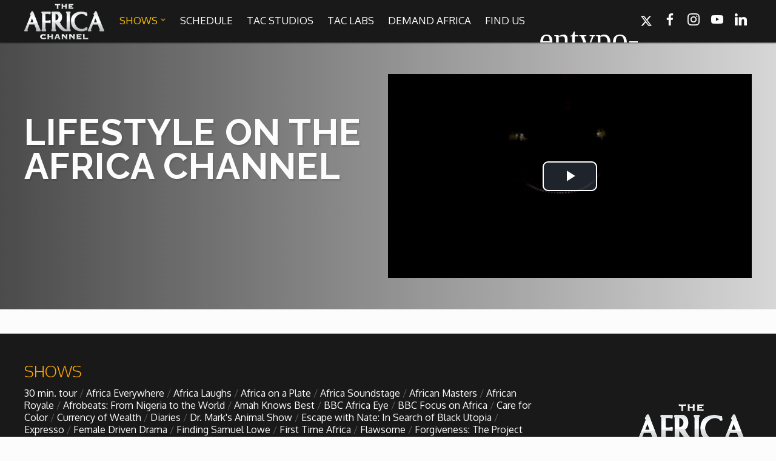

--- FILE ---
content_type: text/html; charset=UTF-8
request_url: https://theafricachannel.com/shows/lifestyle-on-the-africa-channel/
body_size: 8903
content:
<!DOCTYPE html><html
lang=en-US class=no-js><head><meta
charset="UTF-8"><title>
Lifestyle on The Africa Channel - The Africa Channel</title><link
href=//www.google-analytics.com rel=dns-prefetch><link
rel="shortcut icon" href=https://theafricachannel.com/wp-content/themes/travel-lifestyle-culture/img/tac-sm-favicon-light.png><link
rel=stylesheet href=https://cdnjs.cloudflare.com/ajax/libs/font-awesome/6.5.2/css/all.min.css><meta
http-equiv="X-UA-Compatible" content="IE=edge,chrome=1"><meta
name="viewport" content="width=device-width, initial-scale=1.0, maximum-scale=1.0, user-scalable=no"><meta
name="description" content=""><meta
name="keywords" content="">
 <script src=https://code.iconify.design/1/1.0.7/iconify.min.js></script> <style>footer .right-content{background-image:url(https://theafricachannel.com/wp-content/themes/travel-lifestyle-culture/img/footer/tac-secondarymark.png)}.shows-select-wrap{background:transparent url(https://theafricachannel.com/wp-content/themes/travel-lifestyle-culture/img/dropdown-arrow.png) no-repeat 96% 50%}</style> <script>var countryProviders=JSON.parse('{"United States":"United States","Anguilla":[{"area":"","country":"Anguilla","provider":"Digicel","channels":["122"]}],"Antigua":[{"area":"","country":"Antigua","provider":"Communications Network Systems Ltd.","channels":["404"]}],"Bahamas":[{"area":"","country":"Bahamas","provider":"Cable Bahamas","channels":["59"]}],"Barbados":[{"area":"","country":"Barbados","provider":"Avail-TVN","channels":["68"]},{"area":"St. Michaels","country":"Barbados","provider":"Caribbean Broadcasting","channels":["200"]}],"Bermuda":[{"area":"","country":"Bermuda","provider":"Cablevision Bermuda","channels":["6"]},{"area":"","country":"Bermuda","provider":"World On Wireless Ltd.","channels":["101"]}],"Curacao":[{"area":"","country":"Curacao","provider":"Columbus Communications","channels":["74"]}],"Dominica":[{"area":"","country":"Dominica","provider":"Digicel","channels":[""]}],"Grenada":[{"area":"","country":"Grenada","provider":"Columbus Communications","channels":["74"]}],"Jamaica":[{"area":"","country":"Jamaica","provider":"Avail-TVN","channels":["68"]},{"area":"","country":"Jamaica","provider":"Columbus Cable (Flow)","channels":["413"]},{"area":"","country":"Jamaica","provider":"Digicel","channels":[""]},{"area":"Kingston","country":"Jamaica","provider":"Logic One Ltd.","channels":["270"]},{"area":"Kingston","country":"Jamaica","provider":"Trico","channels":["54"]},{"area":"May Pen, Clarendon","country":"Jamaica","provider":"General Satellite Network Co. Ltd","channels":["50"]},{"area":"St. Ann","country":"Jamaica","provider":"Santastic Cable","channels":["63"]}],"Montserrat":[{"area":"","country":"Montserrat","provider":"Digicel","channels":[""]}],"Nevis":[{"area":"","country":"Nevis","provider":"Digicel","channels":["122"]}],"Port of Spain":[{"area":"","country":"Port of Spain","provider":"Columbus Communications","channels":[""]}],"St. George":[{"area":"","country":"St. George","provider":"Columbus Communications","channels":[""]}],"St. Lucia":[{"area":"","country":"St. Lucia","provider":"St. Lucia Cablevision","channels":["200"]}],"St. Maarten":[{"area":"","country":"St. Maarten","provider":"St. Maarten Cable TV","channels":["282"]}],"St. Vincent and The Grenadines":[{"area":"","country":"St. Vincent and The Grenadines","provider":"Columbus Communications (Flow)","channels":[""]}],"Trinidad":[{"area":"","country":"Trinidad","provider":"Mayaro Cable","channels":["269"]}],"Trinidad - Tobago":[{"area":"","country":"Trinidad - Tobago","provider":"Digicel","channels":[""]},{"area":"","country":"Trinidad - Tobago","provider":"TSTT","channels":["146"]}],"Turks and Caicos":[{"area":"","country":"Turks and Caicos","provider":"Digicel","channels":[""]}],"West Indies":[{"area":"Trinidad","country":"West Indies","provider":"Columbus Cable","channels":["54"]}]}');</script>  <script>(function(w,d,s,l,i){w[l]=w[l]||[];w[l].push({'gtm.start':new Date().getTime(),event:'gtm.js'});var f=d.getElementsByTagName(s)[0],j=d.createElement(s),dl=l!='dataLayer'?'&l='+l:'';j.async=true;j.src='https://www.googletagmanager.com/gtm.js?id='+i+dl;f.parentNode.insertBefore(j,f);})(window,document,'script','dataLayer','GTM-M88GJVHD');</script>  <script id=cookie-law-info-gcm-var-js>var _ckyGcm={"status":true,"default_settings":[{"analytics":"denied","advertisement":"denied","functional":"denied","necessary":"granted","ad_user_data":"denied","ad_personalization":"denied","regions":"All"}],"wait_for_update":2000,"url_passthrough":true,"ads_data_redaction":true};</script> <script id=cookie-law-info-gcm-js src=https://theafricachannel.com/wp-content/plugins/cookie-law-info/lite/frontend/js/gcm.min.js></script> <script id=cookieyes src=https://cdn-cookieyes.com/client_data/5fbaad1851c3c798ac4438d2/script.js></script> <meta
name="robots" content="max-snippet:-1, max-image-preview:large, max-video-preview:-1"><link
rel=canonical href=https://theafricachannel.com/shows/lifestyle-on-the-africa-channel/ ><meta
property="og:locale" content="en_US"><meta
property="og:type" content="article"><meta
property="og:title" content="Lifestyle on The Africa Channel - The Africa Channel"><meta
property="og:url" content="https://theafricachannel.com/shows/lifestyle-on-the-africa-channel/"><meta
property="og:site_name" content="The Africa Channel"><meta
property="article:publisher" content="http://www.facebook.com/theafricachanneltv"><meta
property="article:section" content="Lifestyle"><meta
property="og:image" content="https://theafricachannel.com/wp-content/uploads/2021/10/LifestyleTACq42021-700x392.jpg"><meta
property="og:image:secure_url" content="https://theafricachannel.com/wp-content/uploads/2021/10/LifestyleTACq42021-700x392.jpg"><meta
property="og:image:width" content="700"><meta
property="og:image:height" content="392"><meta
name="twitter:card" content="summary_large_image"><meta
name="twitter:title" content="Lifestyle on The Africa Channel - The Africa Channel"><meta
name="twitter:site" content="@africachanneltv"><meta
name="twitter:image" content="https://theafricachannel.com/wp-content/uploads/2021/10/LifestyleTACq42021.jpg"><meta
name="twitter:creator" content="@africachanneltv"> <script type=application/ld+json class='yoast-schema-graph yoast-schema-graph--main'>{"@context":"https://schema.org","@graph":[{"@type":"Organization","@id":"https://theafricachannel.com/#organization","name":"The Africa Channel","url":"https://theafricachannel.com/","sameAs":["http://www.facebook.com/theafricachanneltv","http://instagram.com/AfricaChannelTV","http://www.youtube.com/user/theafricachanneltv","https://en.wikipedia.org/wiki/The_Africa_Channel","https://twitter.com/africachanneltv"],"logo":{"@type":"ImageObject","@id":"https://theafricachannel.com/#logo","inLanguage":"en-US","url":"https://theafricachannel.com/wp-content/uploads/2018/09/TAC-LOGO-BLACK-1.png","width":1197,"height":610,"caption":"The Africa Channel"},"image":{"@id":"https://theafricachannel.com/#logo"}},{"@type":"WebSite","@id":"https://theafricachannel.com/#website","url":"https://theafricachannel.com/","name":"The Africa Channel","inLanguage":"en-US","description":"Travel. Lifestyle. Culture.","publisher":{"@id":"https://theafricachannel.com/#organization"},"potentialAction":[{"@type":"SearchAction","target":"https://theafricachannel.com/?s={search_term_string}","query-input":"required name=search_term_string"}]},{"@type":"ImageObject","@id":"https://theafricachannel.com/shows/lifestyle-on-the-africa-channel/#primaryimage","inLanguage":"en-US","url":"https://theafricachannel.com/wp-content/uploads/2021/10/LifestyleTACq42021.jpg","width":3024,"height":1692},{"@type":"WebPage","@id":"https://theafricachannel.com/shows/lifestyle-on-the-africa-channel/#webpage","url":"https://theafricachannel.com/shows/lifestyle-on-the-africa-channel/","name":"Lifestyle on The Africa Channel - The Africa Channel","isPartOf":{"@id":"https://theafricachannel.com/#website"},"inLanguage":"en-US","primaryImageOfPage":{"@id":"https://theafricachannel.com/shows/lifestyle-on-the-africa-channel/#primaryimage"},"datePublished":"2021-06-01T22:21:05+00:00","dateModified":"2022-01-03T19:00:44+00:00","potentialAction":[{"@type":"ReadAction","target":["https://theafricachannel.com/shows/lifestyle-on-the-africa-channel/"]}]}]}</script> <link
rel=dns-prefetch href=//ajax.googleapis.com><link
rel=dns-prefetch href=//s.w.org> <script>window._wpemojiSettings={"baseUrl":"https:\/\/s.w.org\/images\/core\/emoji\/12.0.0-1\/72x72\/","ext":".png","svgUrl":"https:\/\/s.w.org\/images\/core\/emoji\/12.0.0-1\/svg\/","svgExt":".svg","source":{"concatemoji":"https:\/\/theafricachannel.com\/wp-includes\/js\/wp-emoji-release.min.js?ver=5.2.23"}};!function(e,a,t){var n,r,o,i=a.createElement("canvas"),p=i.getContext&&i.getContext("2d");function s(e,t){var a=String.fromCharCode;p.clearRect(0,0,i.width,i.height),p.fillText(a.apply(this,e),0,0);e=i.toDataURL();return p.clearRect(0,0,i.width,i.height),p.fillText(a.apply(this,t),0,0),e===i.toDataURL()}function c(e){var t=a.createElement("script");t.src=e,t.defer=t.type="text/javascript",a.getElementsByTagName("head")[0].appendChild(t)}for(o=Array("flag","emoji"),t.supports={everything:!0,everythingExceptFlag:!0},r=0;r<o.length;r++)t.supports[o[r]]=function(e){if(!p||!p.fillText)return!1;switch(p.textBaseline="top",p.font="600 32px Arial",e){case"flag":return s([55356,56826,55356,56819],[55356,56826,8203,55356,56819])?!1:!s([55356,57332,56128,56423,56128,56418,56128,56421,56128,56430,56128,56423,56128,56447],[55356,57332,8203,56128,56423,8203,56128,56418,8203,56128,56421,8203,56128,56430,8203,56128,56423,8203,56128,56447]);case"emoji":return!s([55357,56424,55356,57342,8205,55358,56605,8205,55357,56424,55356,57340],[55357,56424,55356,57342,8203,55358,56605,8203,55357,56424,55356,57340])}return!1}(o[r]),t.supports.everything=t.supports.everything&&t.supports[o[r]],"flag"!==o[r]&&(t.supports.everythingExceptFlag=t.supports.everythingExceptFlag&&t.supports[o[r]]);t.supports.everythingExceptFlag=t.supports.everythingExceptFlag&&!t.supports.flag,t.DOMReady=!1,t.readyCallback=function(){t.DOMReady=!0},t.supports.everything||(n=function(){t.readyCallback()},a.addEventListener?(a.addEventListener("DOMContentLoaded",n,!1),e.addEventListener("load",n,!1)):(e.attachEvent("onload",n),a.attachEvent("onreadystatechange",function(){"complete"===a.readyState&&t.readyCallback()})),(n=t.source||{}).concatemoji?c(n.concatemoji):n.wpemoji&&n.twemoji&&(c(n.twemoji),c(n.wpemoji)))}(window,document,window._wpemojiSettings);</script> <style>img.wp-smiley,img.emoji{display:inline !important;border:none !important;box-shadow:none !important;height:1em !important;width:1em !important;margin:0
.07em !important;vertical-align:-0.1em !important;background:none !important;padding:0
!important}</style><link
rel=stylesheet id=wp_pro_ads_responsive_ads-css  href='https://theafricachannel.com/wp-content/plugins/wp_pro_ad_system/templates/css/responsive_ads.css?ver=3.2.3' media=all><link
rel=stylesheet id=lightbox-gallery-css-css  href='https://theafricachannel.com/wp-content/themes/travel-lifestyle-culture/modules/lightbox-gallery/lightbox-gallery.css?ver=1.0' media=all><link
rel=stylesheet id=fancybox-css-css  href='https://theafricachannel.com/wp-content/themes/travel-lifestyle-culture/modules/fancybox/jquery.fancybox.css?ver=2.1.5' media=all><link
rel=stylesheet id=wp-block-library-css  href='https://theafricachannel.com/wp-includes/css/dist/block-library/style.min.css?ver=5.2.23' media=all><link
rel=stylesheet id=related-posts-by-taxonomy-css  href='https://theafricachannel.com/wp-content/plugins/related-posts-by-taxonomy/includes/assets/css/styles.css?ver=5.2.23' media=all><link
rel=stylesheet id=rotatingtweets-css  href='https://theafricachannel.com/wp-content/plugins/rotatingtweets/css/style.css?ver=5.2.23' media=all><link
rel=stylesheet id=normalize-css  href='https://theafricachannel.com/wp-content/themes/travel-lifestyle-culture/normalize.css?ver=1.0' media=all><link
rel=stylesheet id=font-awesome-5-css  href='https://theafricachannel.com/wp-content/plugins/bb-plugin/fonts/fontawesome/5.15.4/css/all.min.css?ver=2.8.1.3' media=all><link
rel=stylesheet id=font-awesome-css  href='https://theafricachannel.com/wp-content/plugins/bb-plugin/fonts/fontawesome/5.15.4/css/v4-shims.min.css?ver=2.8.1.3' media=all><link
rel=stylesheet id=main-style-css  href='https://theafricachannel.com/wp-content/themes/travel-lifestyle-culture/style.css?ver=1557469965' media=all><link
rel=stylesheet id=main-style-mobile-css  href='https://theafricachannel.com/wp-content/themes/travel-lifestyle-culture/style-mobile-v3.css?ver=1557469965' media=all><link
rel=stylesheet id=ms-main-css  href='https://theafricachannel.com/wp-content/plugins/masterslider/public/assets/css/masterslider.main.css?ver=3.4.2' media=all><link
rel=stylesheet id=ms-custom-css  href='https://theafricachannel.com/wp-content/uploads/masterslider/custom.css?ver=96.2' media=all> <script src='https://ajax.googleapis.com/ajax/libs/jquery/1.11.1/jquery.min.js?ver=1.11.1'></script> <script src='https://theafricachannel.com/wp-includes/js/jquery/ui/core.min.js?ver=1.11.4'></script> <script src='https://theafricachannel.com/wp-content/plugins/wp_pro_ad_system/templates/js/load_wp_pro_ads.js?ver=1'></script> <script src='https://theafricachannel.com/wp-content/themes/travel-lifestyle-culture/js/lib/spin.min.js?ver=2.0.1'></script> <script src='https://theafricachannel.com/wp-content/themes/travel-lifestyle-culture/js/tz-fetch.js?ver=1.0.0'></script> <script src='https://theafricachannel.com/wp-content/themes/travel-lifestyle-culture/modules/share-bar/share-bar.js?ver=1.0.0'></script> <script src='https://theafricachannel.com/wp-content/themes/travel-lifestyle-culture/js/mobile/main-script-mobile.js?ver=1.0.0'></script> <script src='https://theafricachannel.com/wp-content/themes/travel-lifestyle-culture/modules/lightbox-gallery/lightbox-gallery.js?ver=1.0.0'></script> <script src='https://theafricachannel.com/wp-content/themes/travel-lifestyle-culture/modules/fancybox/jquery.fancybox.pack.js?ver=2.1.5'></script> <script src='https://theafricachannel.com/wp-content/themes/travel-lifestyle-culture/js/main-script.js?ver=1.0.0'></script> <link
rel=https://api.w.org/ href=https://theafricachannel.com/wp-json/ ><link
rel=alternate type=application/json+oembed href="https://theafricachannel.com/wp-json/oembed/1.0/embed?url=https%3A%2F%2Ftheafricachannel.com%2Fshows%2Flifestyle-on-the-africa-channel%2F"><link
rel=alternate type=text/xml+oembed href="https://theafricachannel.com/wp-json/oembed/1.0/embed?url=https%3A%2F%2Ftheafricachannel.com%2Fshows%2Flifestyle-on-the-africa-channel%2F&#038;format=xml"> <script>var ms_grabbing_curosr='https://theafricachannel.com/wp-content/plugins/masterslider/public/assets/css/common/grabbing.cur',ms_grab_curosr='https://theafricachannel.com/wp-content/plugins/masterslider/public/assets/css/common/grab.cur';</script> <meta
name="generator" content="MasterSlider 3.4.2 - Responsive Touch Image Slider"> <script>window._se_plugin_version='8.1.9';</script> <style id=wp-custom-css>.press-page-items ul
li{display:inline-block;width:calc(50% - 10px);margin:0;padding:10px;font-family:'Lato'!important;vertical-align:top}.fl-accordion-button{padding:10px
8px}@media only screen and (max-width: 1024px){.block-link-info-text{display:block}}@media only screen and (max-width: 480px){h1{font-size:xx-large !important;overflow:auto;max-width:100% !important;line-height:normal !important}}@media only screen and (max-width: 375px){.header-filters-subline-search #filter-list
li{padding:0px
2px}}.page-template-default .page-header{min-height:80px;display:inline}.page-header
.label{line-height:inherit;margin-bottom:10px}.full-dropdown{position:inherit}header.menu-down{height:auto;background-color:rgba(0, 0, 0, .96)}header #shows-dropdown{height:0;background-color:rgba(0, 0, 0, .96)}header.menu-down #shows-dropdown{height:500px}header.menu-down{-webkit-transition:300ms ease-in-out;transition:300ms ease-in-out}form.post-password-form input[type="submit"]{padding:5px
16px;border:#c7c7c7 1px solid}form.post-password-form
input{padding:4px}.iconify{width:24px;height:24px;top:5px;position:relative}@media only screen and (min-width: 1024px){h1.escape-with-nate-in-search-of-black-utopia.feature-show-title.white{padding:60px
0 0 0 !important}#show-banner h2.feature-show-synopsis, #show-banner
h1{max-width:100% !important}}</style><meta
property="og:image" content="https://theafricachannel.com/wp-content/uploads/2021/10/LifestyleTACq42021-700x392.jpg"><meta
property="og:title" content="Lifestyle on The Africa Channel - The Africa Channel"></head><body
class="shows-template-default single single-shows postid-38762 _masterslider _msp_version_3.4.2 lifestyle-on-the-africa-channel"><div
id=channel-finder-cover class="no-scroll no-select"><div
class=center-it><div
class=provider-content>
<button
class="x-close dark"></button><h1>Find <span
class=orange-text>The Africa Channel</span></h1><h2>We are available in most metropolitan cities in the US and Caribbean including (New York, Dallas, Los Angeles, Chicago, Atlanta, and Washington D.C.). Contact your local cable operator for details.</h2><div
class="results no-select"><div
id=providers-spinner></div><table
id=providers-table class=text-select><tr
class="titles invisible" style=display:none;><td
class=area>Area</td><td
class=provider>Provider</td><td
class=channels>Channel</td></tr><tr
class="no-results invisible" style=display:none;><td
class=full-width>We apologize, but <span
class=thick>The Africa Channel</span> is not yet available in your area.</td></tr></table><div
class="call-for-info invisible" style=display:none;>If you don't see <span
class=thick>The Africa Channel</span>, call your provider for subscription details.</div></div></div></div></div><div
id=search-menu><div
class=center-it><div
class=search-icon>&#128269;</div><form
id=search-menu-form action method=get>
<input
type=search placeholder=Search class=search-input></form>
<button
class="x-close dark"></button><div
class=clear></div></div></div><header
id=main-header class="header clear" role=banner><div
class=header-bar><div
id=mobile-header-layout>
<a
href=#menu id=mobile-menu-button><span></span><span></span><span></span></a>
<a
href=/ class=mobile-nav-logo></a>
<a
href=# id=mobile-search-button class=search-button><span
class=entypo-icon>🔍</span></a><div
class=clear></div></div><div
id=main-header-layout class=center-it><div
class=nav-logo>
<a
href=https://theafricachannel.com>
<img
src=https://theafricachannel.com/wp-content/themes/travel-lifestyle-culture/img/tac-logo-white-retina2.png style="width: 132px; height: 59px; margin: 7px 0 6px 0;">
</a></div><nav
class=nav role=navigation><ul>
<li
id=menu-item-46 class="show-dropdown menu-item menu-item-type-custom menu-item-object-custom menu-item-46 active"><a
href=#><span
style="line-height: 30px;" class=lh-30>Shows <span
class=font-entypo></span></span></a></li>
<li
id=menu-item-41 class="menu-item menu-item-type-post_type menu-item-object-page menu-item-41 "><a
href=/schedule/ ><span>Schedule</span></a></li>
<li
id=menu-item- class="menu-item menu-item-type-post_type menu-item-object-page menu-item- "><a
href=/tacstudios/ ><span>TAC Studios</span></a></li>
<li
id=menu-item- class="menu-item menu-item-type-post_type menu-item-object-page menu-item- "><a
href=/tac-labs/ ><span>TAC Labs</span></a></li>
<li
id=menu-item- class="menu-item menu-item-type-post_type menu-item-object-page menu-item- "><a
href=https://www.demandafrica.com target=_blank><span>Demand Africa</span></a></li>
<li
id=menu-item-72 class="menu-item menu-item-type-custom menu-item-object-custom menu-item-72 "><a
href=#><span>Find Us</span></a></li>
<li
id=menu-item-54 class="menu-item menu-item-type-custom menu-item-object-custom menu-item-54 search-button"><a
href=#><span
class=iconify data-icon=entypo-magnifying-glass data-inline=false></span></a></li></ul></nav><div
class=social><style>.socicon-linkedin:before{content:""}</style><ul>
<li
class=twitter>
<a
target=_blank href=//twitter.com/africachanneltv>
<i
class="fa-brands fa-x-twitter"></i>
</a>
</li>
<li
class=facebook>
<a
target=_blank href=//www.facebook.com/theafricachanneltv class="icon socicon-facebook"></a>
</li>
<li
class=instagram>
<a
target=_blank href=//instagram.com/AfricaChannelTV class="icon socicon-instagram"></a>
</li>
<li
class=youtube>
<a
target=_blank href=//www.youtube.com/user/theafricachanneltv class="icon socicon-youtube"></a>
</li>
<li
class=linkedin>
<a
target=_blank href=https://www.linkedin.com/company/the-africa-channel/ class="icon socicon-linkedin"></a>
</li></ul></div><div
class=clear></div></div></div><div
id=shows-dropdown class=full-dropdown ><div
class=center-it><div
class=show-list><h1>Current Shows</h1><ul>
<li><a
href=https://theafricachannel.com/shows/30-min-tour/ >30 min. tour</a></li><li><a
href=https://theafricachannel.com/shows/africa-everywhere/ >Africa Everywhere</a></li><li><a
href=https://theafricachannel.com/shows/africa-laughs/ >Africa Laughs</a></li><li><a
href=https://theafricachannel.com/shows/africa-on-a-plate/ >Africa on a Plate</a></li><li><a
href=https://theafricachannel.com/shows/africa-soundstage/ >Africa Soundstage</a></li><li><a
href=https://theafricachannel.com/shows/african-masters/ >African Masters</a></li><li><a
href=https://theafricachannel.com/shows/african-royale/ >African Royale</a></li><li><a
href=https://theafricachannel.com/shows/afrobeats-from-nigeria-to-the-world/ >Afrobeats: From Nigeria to the World</a></li><li><a
href=https://theafricachannel.com/shows/amah-knows-best/ >Amah Knows Best</a></li><li><a
href=https://theafricachannel.com/shows/bbc-africa-eye/ >BBC Africa Eye</a></li><li><a
href=https://theafricachannel.com/shows/bbc-focus-on-africa/ >BBC Focus on Africa</a></li><li><a
href=https://theafricachannel.com/shows/care-for-color/ >Care for Color</a></li><li><a
href=https://theafricachannel.com/shows/currency-of-wealth/ >Currency of Wealth</a></li><li><a
href=https://theafricachannel.com/shows/diaries/ >Diaries</a></li><li><a
href=https://theafricachannel.com/shows/dr-marks-animal-show/ >Dr. Mark's Animal Show</a></li><li><a
href=https://theafricachannel.com/shows/escape-with-nate-in-search-of-black-utopia/ >Escape with Nate: In Search of Black Utopia</a></li><li><a
href=https://theafricachannel.com/shows/expresso/ >Expresso</a></li><li><a
href=https://theafricachannel.com/shows/female-driven-drama/ >Female Driven Drama</a></li><li><a
href=https://theafricachannel.com/shows/finding-samuel-lowe/ >Finding Samuel Lowe</a></li><li><a
href=https://theafricachannel.com/shows/first-time-africa/ >First Time Africa</a></li><li><a
href=https://theafricachannel.com/shows/flawsome/ >Flawsome</a></li><li><a
href=https://theafricachannel.com/shows/forgiveness-the-project-ubumwe-story/ >Forgiveness: The Project Ubumwe Story</a></li><li><a
href=https://theafricachannel.com/shows/house-of-tayo/ >House of Tayo</a></li><li><a
href=https://theafricachannel.com/shows/lavish/ >Lavish</a></li><li><a
href=https://theafricachannel.com/shows/lifestyle-on-the-africa-channel/ >Lifestyle on The Africa Channel</a></li><li><a
href=https://theafricachannel.com/shows/minjiba-entertains/ >Minjiba Entertains</a></li><li><a
href=https://theafricachannel.com/shows/music-for-wildlife/ >Music for Wildlife</a></li><li><a
href=https://theafricachannel.com/shows/muziki-ni/ >Muziki Ni</a></li><li><a
href=https://theafricachannel.com/shows/my-africa/ >My Africa</a></li><li><a
href=https://theafricachannel.com/shows/my-design-rules/ >My Design Rules</a></li><li><a
href=https://theafricachannel.com/shows/reimagining-movie-icons/ >Re-Imagining: Movie Icons</a></li><li><a
href=https://theafricachannel.com/shows/sa-inc/ >SA INC</a></li><li><a
href=https://theafricachannel.com/shows/shades-of-you/ >Shades of You</a></li><li><a
href=https://theafricachannel.com/shows/tac-20-the-africa-channel-story/ >TAC 20: The Africa Channel Story</a></li><li><a
href=https://theafricachannel.com/shows/top/ >TOP</a></li><li><a
href=https://theafricachannel.com/shows/unsung-heroes/ >Unsung Heroes</a></li><li><a
href=https://theafricachannel.com/shows/world-wide-nate/ >World Wide Nate</a></li><li><a
href=https://theafricachannel.com/shows/wounds/ >Wounds</a></li><li><a
href=https://theafricachannel.com/shows/yafrica-sports-champions-in-africa/ >Y'Africa: Sports Champions in Africa</a></li></ul></div><div
class=clear></div>social</div></div></header><div
class=wrapper><nav
id=menu class=nav-mobile role=navigation><ul
class=primary-menu>
<li
id=menu-item-46 class="menu-item menu-item-type-custom menu-item-object-custom menu-item-46 extends">
<a
href=/shows/ >Shows</a>
<a
href=# class=extend-link for=shows-nav></a><div
class=clear></div>
</li>
<li
id=menu-item-41 class="menu-item menu-item-type-post_type menu-item-object-page menu-item-41">
<a
href=/schedule/ >Schedule</a>
</li>
</li>
<li
id=menu-item-tac-studios class="menu-item menu-item-type-post_type menu-item-object-page menu-item-">
<a
href=/tacstudios/ >TAC Studios</a>
</li>
<li
id=menu-item-tac-labs class="menu-item menu-item-type-post_type menu-item-object-page menu-item-">
<a
href=/tac-labs/ >TAC Labs</a>
</li>
<li
id=menu-item-demand class="menu-item menu-item-type-post_type menu-item-object-page menu-item-">
<a
href=http://demandafrica.com target=_blank>Demand Africa</a>
</li>
<li
id=menu-item-72 class="menu-item menu-item-type-custom menu-item-object-custom menu-item-72">
<a
href=/find-us/ class=yellow-link>Find Us</a>
</li></ul><ul
id=shows-nav class=secondary-menu>
<li
class=secondary-menu-header>
<a
href=# class=secondary-menu-back></a><div
class=secondary-menu-header-text>Shows</div><div
class=clear></div>
</li>
<li><a
href=https://theafricachannel.com/shows/30-min-tour/ >30 min. tour</a></li>
<li><a
href=https://theafricachannel.com/shows/africa-everywhere/ >Africa Everywhere</a></li>
<li><a
href=https://theafricachannel.com/shows/africa-laughs/ >Africa Laughs</a></li>
<li><a
href=https://theafricachannel.com/shows/africa-on-a-plate/ >Africa on a Plate</a></li>
<li><a
href=https://theafricachannel.com/shows/africa-soundstage/ >Africa Soundstage</a></li>
<li><a
href=https://theafricachannel.com/shows/african-masters/ >African Masters</a></li>
<li><a
href=https://theafricachannel.com/shows/african-royale/ >African Royale</a></li>
<li><a
href=https://theafricachannel.com/shows/afrobeats-from-nigeria-to-the-world/ >Afrobeats: From Nigeria to the World</a></li>
<li><a
href=https://theafricachannel.com/shows/amah-knows-best/ >Amah Knows Best</a></li>
<li><a
href=https://theafricachannel.com/shows/bbc-africa-eye/ >BBC Africa Eye</a></li>
<li><a
href=https://theafricachannel.com/shows/bbc-focus-on-africa/ >BBC Focus on Africa</a></li>
<li><a
href=https://theafricachannel.com/shows/care-for-color/ >Care for Color</a></li>
<li><a
href=https://theafricachannel.com/shows/currency-of-wealth/ >Currency of Wealth</a></li>
<li><a
href=https://theafricachannel.com/shows/diaries/ >Diaries</a></li>
<li><a
href=https://theafricachannel.com/shows/dr-marks-animal-show/ >Dr. Mark's Animal Show</a></li>
<li><a
href=https://theafricachannel.com/shows/escape-with-nate-in-search-of-black-utopia/ >Escape with Nate: In Search of Black Utopia</a></li>
<li><a
href=https://theafricachannel.com/shows/expresso/ >Expresso</a></li>
<li><a
href=https://theafricachannel.com/shows/female-driven-drama/ >Female Driven Drama</a></li>
<li><a
href=https://theafricachannel.com/shows/finding-samuel-lowe/ >Finding Samuel Lowe</a></li>
<li><a
href=https://theafricachannel.com/shows/first-time-africa/ >First Time Africa</a></li>
<li><a
href=https://theafricachannel.com/shows/flawsome/ >Flawsome</a></li>
<li><a
href=https://theafricachannel.com/shows/forgiveness-the-project-ubumwe-story/ >Forgiveness: The Project Ubumwe Story</a></li>
<li><a
href=https://theafricachannel.com/shows/house-of-tayo/ >House of Tayo</a></li>
<li><a
href=https://theafricachannel.com/shows/lavish/ >Lavish</a></li>
<li><a
href=https://theafricachannel.com/shows/lifestyle-on-the-africa-channel/ >Lifestyle on The Africa Channel</a></li>
<li><a
href=https://theafricachannel.com/shows/minjiba-entertains/ >Minjiba Entertains</a></li>
<li><a
href=https://theafricachannel.com/shows/music-for-wildlife/ >Music for Wildlife</a></li>
<li><a
href=https://theafricachannel.com/shows/muziki-ni/ >Muziki Ni</a></li>
<li><a
href=https://theafricachannel.com/shows/my-africa/ >My Africa</a></li>
<li><a
href=https://theafricachannel.com/shows/my-design-rules/ >My Design Rules</a></li>
<li><a
href=https://theafricachannel.com/shows/reimagining-movie-icons/ >Re-Imagining: Movie Icons</a></li>
<li><a
href=https://theafricachannel.com/shows/sa-inc/ >SA INC</a></li>
<li><a
href=https://theafricachannel.com/shows/shades-of-you/ >Shades of You</a></li>
<li><a
href=https://theafricachannel.com/shows/tac-20-the-africa-channel-story/ >TAC 20: The Africa Channel Story</a></li>
<li><a
href=https://theafricachannel.com/shows/top/ >TOP</a></li>
<li><a
href=https://theafricachannel.com/shows/unsung-heroes/ >Unsung Heroes</a></li>
<li><a
href=https://theafricachannel.com/shows/world-wide-nate/ >World Wide Nate</a></li>
<li><a
href=https://theafricachannel.com/shows/wounds/ >Wounds</a></li>
<li><a
href=https://theafricachannel.com/shows/yafrica-sports-champions-in-africa/ >Y'Africa: Sports Champions in Africa</a></li></ul></nav>
<style>.center-it.row{display:flex;height:100% !important}.section-right,.section-left{flex:50%}.section-right{align-items:center;display:flex}#show-banner h2.feature-show-synopsis, #show-banner
h1{max-width:80%}#uplynk-player{margin:auto}@media only screen and (max-width: 767px){#show-banner
h1{padding: .75em 0 .25em 0 !important}h1{font-size:xx-large !important}.center-it.row{display:block}}@media only screen and (min-width: 480px) and (max-width: 767px){iframe#uplynk-player{max-height:250px}}</style> <script>var action='show';var label='lifestyle-on-the-africa-channel';(function deferGA(){if(window.ga){ga('send','event','view',action,label);}else{setTimeout(function(){deferGA()},50);}})();</script> <main
role=main><section
id=show-banner style="background-image:url('https://theafricachannel.com/wp-content/uploads/2021/10/LifestyleTACq42021.jpg');"><div
class=show-banner-mask></div><div
class=cover><div
class="center-it row"><div
class=section-left><h1 class="lifestyle-on-the-africa-channel feature-show-title white">Lifestyle on The Africa Channel</h1><h2 class="lifestyle-on-the-africa-channel feature-show-onair-time white"></h2><h2 class="lifestyle-on-the-africa-channel feature-show-synopsis white"></h2></div><div
class=section-right>
<iframe
id=uplynk-player src=https://content.uplynk.com/player5/1Sx3ij2TyeCv1z7VcjkgjDsa.html allowfullscreen=true webkitallowfullscreen=true mozallowfullscreen=true allow="encrypted-media; autoplay; fullscreen"></iframe></div></div></div><div
class=show-menu><div
id=show-sections class=center-it><ul>
<li
class=current><a
href=https://theafricachannel.com/shows/lifestyle-on-the-africa-channel/about/ item=about  >About</a></li></ul></div><div
id=mobile-show-sections>
<span
class=input-arrows></span>
<select><option
ext value=about style="text-transform: lowercase;">About</option>		</select></div></div></section><section
id=show-content><div
class=center-it><div
class="show-content-part current" item=about><div
class="main-content "></div></div></div></section> <script>var videoAnchoring=false;var galleryItems=[{"url":"https:\/\/theafricachannel.com\/wp-content\/uploads\/2021\/10\/LifestyleTACq42021.jpg","thumb":"https:\/\/theafricachannel.com\/wp-content\/uploads\/2021\/10\/LifestyleTACq42021-150x150.jpg","caption":""}];var galleryTopMarkup="<span class=\"lightbox-gallery-top\">Lifestyle on The Africa Channel<\/span>";function filterChanged(){var val=jQuery('#mobile-show-sections select').val();var ext=jQuery('#mobile-show-sections select option[value="'+val+'"]').attr('ext');if(ext&&ext.trim()){window.location.href=ext;}else if(val!==''){window.location.href='/shows/lifestyle-on-the-africa-channel/'+val+'/';}}
jQuery(document).ready(function(){jQuery('#mobile-show-sections select').val('about');jQuery('#mobile-show-sections select').change(filterChanged);});</script> </main></div><footer
class=footer role=contentinfo><div
class=center-it><div
class=main-footer-content><div
class=main-footer-inner-content><div
class=left-content><div
class=shows-list style="width: 100%; max-width: 850px; margin-bottom: 14px;"><h1>Shows</h1><ul>
<li><a
href=https://theafricachannel.com/shows/30-min-tour/ >30 min. tour</a></li>
<li><a
href=https://theafricachannel.com/shows/africa-everywhere/ >Africa Everywhere</a></li>
<li><a
href=https://theafricachannel.com/shows/africa-laughs/ >Africa Laughs</a></li>
<li><a
href=https://theafricachannel.com/shows/africa-on-a-plate/ >Africa on a Plate</a></li>
<li><a
href=https://theafricachannel.com/shows/africa-soundstage/ >Africa Soundstage</a></li>
<li><a
href=https://theafricachannel.com/shows/african-masters/ >African Masters</a></li>
<li><a
href=https://theafricachannel.com/shows/african-royale/ >African Royale</a></li>
<li><a
href=https://theafricachannel.com/shows/afrobeats-from-nigeria-to-the-world/ >Afrobeats: From Nigeria to the World</a></li>
<li><a
href=https://theafricachannel.com/shows/amah-knows-best/ >Amah Knows Best</a></li>
<li><a
href=https://theafricachannel.com/shows/bbc-africa-eye/ >BBC Africa Eye</a></li>
<li><a
href=https://theafricachannel.com/shows/bbc-focus-on-africa/ >BBC Focus on Africa</a></li>
<li><a
href=https://theafricachannel.com/shows/care-for-color/ >Care for Color</a></li>
<li><a
href=https://theafricachannel.com/shows/currency-of-wealth/ >Currency of Wealth</a></li>
<li><a
href=https://theafricachannel.com/shows/diaries/ >Diaries</a></li>
<li><a
href=https://theafricachannel.com/shows/dr-marks-animal-show/ >Dr. Mark's Animal Show</a></li>
<li><a
href=https://theafricachannel.com/shows/escape-with-nate-in-search-of-black-utopia/ >Escape with Nate: In Search of Black Utopia</a></li>
<li><a
href=https://theafricachannel.com/shows/expresso/ >Expresso</a></li>
<li><a
href=https://theafricachannel.com/shows/female-driven-drama/ >Female Driven Drama</a></li>
<li><a
href=https://theafricachannel.com/shows/finding-samuel-lowe/ >Finding Samuel Lowe</a></li>
<li><a
href=https://theafricachannel.com/shows/first-time-africa/ >First Time Africa</a></li>
<li><a
href=https://theafricachannel.com/shows/flawsome/ >Flawsome</a></li>
<li><a
href=https://theafricachannel.com/shows/forgiveness-the-project-ubumwe-story/ >Forgiveness: The Project Ubumwe Story</a></li>
<li><a
href=https://theafricachannel.com/shows/house-of-tayo/ >House of Tayo</a></li>
<li><a
href=https://theafricachannel.com/shows/lavish/ >Lavish</a></li>
<li><a
href=https://theafricachannel.com/shows/lifestyle-on-the-africa-channel/ >Lifestyle on The Africa Channel</a></li>
<li><a
href=https://theafricachannel.com/shows/minjiba-entertains/ >Minjiba Entertains</a></li>
<li><a
href=https://theafricachannel.com/shows/music-for-wildlife/ >Music for Wildlife</a></li>
<li><a
href=https://theafricachannel.com/shows/muziki-ni/ >Muziki Ni</a></li>
<li><a
href=https://theafricachannel.com/shows/my-africa/ >My Africa</a></li>
<li><a
href=https://theafricachannel.com/shows/my-design-rules/ >My Design Rules</a></li>
<li><a
href=https://theafricachannel.com/shows/reimagining-movie-icons/ >Re-Imagining: Movie Icons</a></li>
<li><a
href=https://theafricachannel.com/shows/sa-inc/ >SA INC</a></li>
<li><a
href=https://theafricachannel.com/shows/shades-of-you/ >Shades of You</a></li>
<li><a
href=https://theafricachannel.com/shows/tac-20-the-africa-channel-story/ >TAC 20: The Africa Channel Story</a></li>
<li><a
href=https://theafricachannel.com/shows/top/ >TOP</a></li>
<li><a
href=https://theafricachannel.com/shows/unsung-heroes/ >Unsung Heroes</a></li>
<li><a
href=https://theafricachannel.com/shows/world-wide-nate/ >World Wide Nate</a></li>
<li><a
href=https://theafricachannel.com/shows/wounds/ >Wounds</a></li>
<li><a
href=https://theafricachannel.com/shows/yafrica-sports-champions-in-africa/ >Y'Africa: Sports Champions in Africa</a></li></ul></div><div
class=corporate-list style="width: 100%; max-width: 850px;"><h1>Corporate</h1><ul>
<li><a
href=https://theafricachannel.com/about-us/ >About Us</a></li>
<li><a
href=https://theafricachannel.com/advertise-with-us/ >Advertise with Us</a></li>
<li><a
href=https://theafricachannel.com/careers/ >Careers</a></li>
<li><a
href=https://theafricachannel.com/closed-captioning/ >Closed Captioning</a></li>
<li><a
href=https://theafricachannel.com/contact-us/ >Contact Us</a></li>
<li><a
href=https://theafricachannel.com/management/ >Management</a></li>
<li><a
href=https://theafricachannel.com/press-room-2/ >Press Room</a></li></ul></div></div><div
class="right-content image-frame" style="height: 200px; width: 200px; white-space: nowrap; text-align: center; margin: 1em 0; background: none !important;">
<span
class=image-helper style="display: inline-block; height: 100%; vertical-align: middle;"></span><img
width=200px height=101px style="display: inline-block; vertical-align: middle;" src=https://theafricachannel.com/wp-content/themes/travel-lifestyle-culture/img/TAC-LOGO-WHITE-200x101.png srcset="https://theafricachannel.com/wp-content/themes/travel-lifestyle-culture/img/TAC-LOGO-WHITE-200x101@2x.png 2x, https://theafricachannel.com/wp-content/themes/travel-lifestyle-culture/img/TAC-LOGO-WHITE-200x101@3x.png 3x"></div><div
class=clear-b></div></div></div></div><section
id=partners class=full-width><div
class=center-it><h3>Partners</h3><ul
class=partner-list>
<li>
<a
href=https://www.glaaacc.org/ target=_blank>
<img
src=https://theafricachannel.com/wp-content/themes/travel-lifestyle-culture/img/partners/GLAAACC-logo-white-250x80.png alt="Greater Los Angeles African American Chamber of Commerce">
</a>
</li>
<li>
<a
href=https://blackownedmedia.org/ target=_blank>
<img
src=https://theafricachannel.com/wp-content/themes/travel-lifestyle-culture/img/partners/BOMESI-80x80.png alt="Black Owned Media">
</a>
</li>
<li>
<a
href=//www.flysaa.com target=_blank>
<img
src=https://theafricachannel.com/wp-content/themes/travel-lifestyle-culture/img/partners/South-African-Airways-partner-250x80.png alt="Fly SSA">
</a>
</li>
<li>
<a
href=//afktravel.com target=_blank>
<img
src=https://theafricachannel.com/wp-content/themes/travel-lifestyle-culture/img/partners/afk-travel-partner-250x80.png alt="AFK Travel">
</a>
</li></ul></div></section><div
class=footer-copyright><div
class=center-it><div
class=left-text>
&copy; 2007 - 2026 The Africa Channel. All Rights Reserved.</div><div
class=right-links><ul>
<li>
<a
href=/faqs>FAQs</a>
</li>
<li>
<a
href=/technical>Technical</a>
</li>
<li>
<a
href=/terms-and-conditions>Terms</a>
</li></ul></div><div
class=clear></div></div></div></footer>
 <script>var siteUrl='https://theafricachannel.com';jQuery.noConflict();</script> <script src='https://theafricachannel.com/wp-content/themes/travel-lifestyle-culture/js/guid.js?ver=1.0.0'></script> <script src='https://theafricachannel.com/wp-content/themes/travel-lifestyle-culture/modules/mmenu/jquery.mmenu.min.all.js?ver=1.0.0'></script> <script src='https://theafricachannel.com/wp-content/themes/travel-lifestyle-culture/modules/fancybox/helpers/jquery.fancybox-media.js?ver=2.1.5'></script> <script src='https://theafricachannel.com/wp-content/themes/travel-lifestyle-culture/js/ms-rotator-fix.js?ver=1.0.0'></script> <script>var qpprFrontData={"linkData":{"http:\/\/theafricachannel.com\/studios":[1,0,""]},"siteURL":"https:\/\/theafricachannel.com","siteURLq":"https:\/\/theafricachannel.com"};</script> <script src='https://theafricachannel.com/wp-content/plugins/quick-pagepost-redirect-plugin/js/qppr_frontend_script.min.js?ver=5.2.3'></script> <script src='https://theafricachannel.com/wp-content/plugins/bb-plugin/js/jquery.easing.min.js?ver=1.4'></script> <script src='https://theafricachannel.com/wp-content/plugins/masterslider/public/assets/js/masterslider.min.js?ver=3.4.2'></script> <script src='https://theafricachannel.com/wp-content/themes/travel-lifestyle-culture/js/singular/shows.js?ver=1.0.0'></script> <script src='https://theafricachannel.com/wp-includes/js/wp-embed.min.js?ver=5.2.23'></script> </body></html>

--- FILE ---
content_type: text/html
request_url: https://content.uplynk.com/player5/1Sx3ij2TyeCv1z7VcjkgjDsa.html
body_size: 10019
content:
<!DOCTYPE html>
<html>

<head>
  <meta charset="utf-8" />
  <title>Uplynk Video Embed</title>
  <style>
    body,
    html {
      width: 100%;
      height: 100%;
      margin: 0;
      padding: 0;
      background-color: #000;
    }

    video {
      height: 100%;
    }

    .video-js {
      height: 100% !important;
    }

    .video-js.vjs-fill:not(.vjs-audio-only-mode),
    .video-js.vjs-16-9:not(.vjs-audio-only-mode),
    .video-js.vjs-4-3:not(.vjs-audio-only-mode),
    .video-js.vjs-9-16:not(.vjs-audio-only-mode),
    .video-js.vjs-1-1:not(.vjs-audio-only-mode) {
      height: 100% !important;
    }
  </style>
  <link rel="shortcut icon" href="#"> <!-- ignore favicon.ico for now -->
  <link rel="stylesheet" href="https://cdnjs.cloudflare.com/ajax/libs/video.js/8.11.6/video-js.min.css"
    integrity="sha512-7ygWwJCkEsI7sNqXtHyZv+W9eCZwAgNcYwaV7tdLvWtDxTmASJLyigHOhufdziF812S99GnAM8JuDIc2+Ppkiw=="
    crossorigin="anonymous" referrerpolicy="no-referrer" />
</head>

<body>
  <video id="uplynk-video" class="video-js vjs-default-skin vjs-fill" controls preload="auto" width="100%" height="100%" autoplay>
    <p class="vjs-no-js">
      To view this video please enable JavaScript, and consider upgrading to a
      web browser that
      <a href="https://videojs.com/html5-video-support/" target="_blank">supports HTML5 video</a>
    </p>
  </video>
  <script src="https://cdnjs.cloudflare.com/ajax/libs/video.js/8.11.6/video.min.js"
    integrity="sha512-MwLb7s9OuMk9zNLcCGD87+azcDGCc1l2VsF+kUEgsHZhf2al60mQuSsRKyLq5BtfA1RPqz+3FNmqgNdcaVW9xw=="
    crossorigin="anonymous" referrerpolicy="no-referrer"></script>
  <script src="https://cdnjs.cloudflare.com/ajax/libs/dashjs/4.7.4/dash.all.min.js"
    integrity="sha512-LyDgm9kfqyKlZOe+QjpNA6L/ZpcjNj+cKSJ/bQLTGkKXaxYNpYGN9Fe6DpI0H0w3Da2WcXVX8ACjL14y3iWGBQ=="
    crossorigin="anonymous" referrerpolicy="no-referrer"></script>
  <script src="https://cdnjs.cloudflare.com/ajax/libs/videojs-contrib-dash/5.1.1/videojs-dash.min.js"
    integrity="sha512-jmpCwJ7o9/MxR36dZX+SQc4Ta2PDvMwM5MHmW0oDcy/UzkuppIj+F9FiN+UW/Q8adlOwb5Tx06zHsY/7yg4OYg=="
    crossorigin="anonymous" referrerpolicy="no-referrer"></script>
  <script src="https://cdn.jsdelivr.net/npm/videojs-contrib-eme@5.2.0/dist/videojs-contrib-eme.min.js"
    integrity="sha256-ONdn5E2+NRFLHuhGpYbi/cP2q9/WowGX8nIBFRJHoVs=" crossorigin="anonymous"></script>

  <script>

    // Templated Variable
    let playbackUrl = "https://content-ause2-up-1.uplynk.com/2e066a658e6e47e3bcc9f6c951271787.m3u8?pbsrc=testplayer&ct=a&oid=8d388da989a948c09ea72c11436d5822&exp=1769973448&cid=2e066a658e6e47e3bcc9f6c951271787&tc=1&rn=1553241324&sig=818ac189c042776a0be787844f6d507bab5965844e300be510b00a7a6162057b";
    let fairplayCertificateUrl = "None";
    let licenseURL = "";

    const { protocol, hostname } = new URL(playbackUrl);
    const baseDomain = `${hostname.split(".").slice(-2)[0]}.com`;

    const WIDEVINE_LICENSE_SERVER_URL = `${protocol}//content.${baseDomain}/wv`;
    const PLAYREADY_LICENSE_SERVER_URL = `${protocol}//content.${baseDomain}/pr`;


    // Get the page parameters
    function getPageParams() {
      const params = new URLSearchParams(window.location.search);
      const ret = {};

      for (const [key, value] of params) {
        // If the parameter doesn't have a value, set it to true; otherwise, store the decoded value
        ret[key] = value === "" ? true : decodeURIComponent(value);
      }

      return ret;
    }

    const pageParams = getPageParams();
    const _autostart = pageParams.autostart && pageParams.autostart !== "0" && pageParams.autostart !== "false";
    const _autoplay = pageParams.autoplay && pageParams.autoplay !== "0" && pageParams.autoplay !== "false";
    const autostart = _autostart || _autoplay || (!pageParams.autostart && !pageParams.autoplay);
    const mute = pageParams.mute === "1";
    const usePoster = pageParams.poster === "1";
    const posterUrl = usePoster ? "https://cf.cdn.uplynk.com/ausw2/slices/2e0/8d388da989a948c09ea72c11436d5822/2e066a658e6e47e3bcc9f6c951271787/upl25600000006.jpg" : undefined;

    const videoElement = document.getElementById("uplynk-video");
    // Some browsers seem to honor that autoplay tag, and if they do
    // autoplay works even if not muted. The problem then becomes though,
    // that you can't get autoplay to stop because of that tag, so we remove it
    // if you are trying to tell the player to not use autoplay
    // PS: autostart defaults to true
    if (!autostart) {
        videoElement.removeAttribute("autoplay");
    }

    // Determine the video type based on the url extension
    function getVideoType(videoUrl) {
      const extensionMap = {
        m3u8: "application/x-mpegURL",
        mpd: "application/dash+xml",
        mp4: "video/mp4",
      };
      try {
        // Create a URL object to properly isolate the pathname
        const url = new URL(videoUrl);
        const path = url.pathname;
        const extension = path.substring(path.lastIndexOf(".") + 1);
        // Lookup the MIME type in the extension map, default to m3u8 if not found
        return extensionMap[extension] || "application/x-mpegURL";
      } catch (error) {
        console.error("Error parsing URL:", error);
        // Default MIME type if URL parsing fails
        return "application/x-mpegURL";
      }
    }

    var player = videojs("uplynk-video", {
      autoplay: autostart,
      controlBar: {
        volumePanel: {
          inline: false,
          vertical: true,
        },
      },
      debug: pageParams.debug,
      fill: true,
      muted: mute,
      ...(posterUrl && { poster: posterUrl }),
    });

    player.eme();
    player.eme.initLegacyFairplay();
    player.ready(function () {
      player.src(getPlayerSrcParams(playbackUrl))
    });

    function getPlayerSrcParams(videoUrl) {
      const url = new URL(videoUrl);
      const rmt = url.searchParams.get("rmt");
      if (rmt == "fps") {
        return {
          src: videoUrl,
          type: getVideoType(videoUrl),
          keySystems: {
            'com.apple.fps.1_0': {
              certificateUri: fairplayCertificateUrl,
              licenseUri: '',
              getCertificate: function (emeOptions, callback) {
                const requestCertUri = emeOptions.keySystems['com.apple.fps.1_0'].certificateUri;
                videojs.xhr({
                  uri: requestCertUri,
                  responseType: 'arraybuffer'
                }, function (err, response, responseBody) {
                  if (err) {
                    callback(err);
                    return;
                  }
                  const certificate = new Uint8Array(response.body);
                  callback(null, certificate);
                });
              },
              getContentId: function (emeOptions, initData) {
                var spcurl = initData.replace('skd://', 'https://');
                spcurl = spcurl.substring(1, spcurl.length);
                // split the url and use the query parameters as the license identifier.
                var id_array = spcurl.split('?');
                var id = id_array[1];
                if (id.length > 100) {
                  // content id's cannot be longer than 100 bytes or the license request never gets sent.
                  id = id.substring(0, 100);
                }
                // save the license URL in a global location with the content ID as a lookup key
                // to be later used for posting the license
                licenseURL = spcurl;
                return id;
              },
              getLicense: function (emeOptions, contentId, keyMessage, callback) {
                const spcMessage = base64EncodeUint8Array(keyMessage);
                const ckcRequest = {
                  "spc": spcMessage,
                };
                const payload = JSON.stringify(ckcRequest);
                const xhr = new XMLHttpRequest();
                xhr.addEventListener("readystatechange", function () {
                  if (this.readyState === 4) {
                    const wrapped = JSON.parse(this.responseText.trim());
                    const key = base64DecodeUint8Array(wrapped.ckc);
                    callback(null, key);
                  }
                });
                xhr.open("POST", licenseURL);
                xhr.send(payload);
              }
            }
          }
        }
      } else {
        return {
          src: videoUrl,
          type: getVideoType(videoUrl),
          keySystemOptions: [
            {
              name: "com.widevine.alpha",
              options: {
                serverURL: WIDEVINE_LICENSE_SERVER_URL,
              },
            },
            {
              name: "com.microsoft.playready",
              options: {
                serverURL: PLAYREADY_LICENSE_SERVER_URL,
              },
            },
          ],
        };
      };
    }

    function base64EncodeUint8Array(input) {
      var keyStr = "ABCDEFGHIJKLMNOPQRSTUVWXYZabcdefghijklmnopqrstuvwxyz0123456789+/=";
      var output = "";
      var chr1, chr2, chr3, enc1, enc2, enc3, enc4;
      var i = 0;

      while (i < input.length) {
        chr1 = input[i++];
        chr2 = i < input.length ? input[i++] : Number.NaN; // Not sure if the index
        chr3 = i < input.length ? input[i++] : Number.NaN; // checks are needed here

        enc1 = chr1 >> 2;
        enc2 = ((chr1 & 3) << 4) | (chr2 >> 4);
        enc3 = ((chr2 & 15) << 2) | (chr3 >> 6);
        enc4 = chr3 & 63;

        if (isNaN(chr2)) {
          enc3 = enc4 = 64;
        } else if (isNaN(chr3)) {
          enc4 = 64;
        }
        output += keyStr.charAt(enc1) + keyStr.charAt(enc2) +
          keyStr.charAt(enc3) + keyStr.charAt(enc4);
      }
      return output;
    }

    function base64DecodeUint8Array(input) {
      var raw = window.atob(input);
      var rawLength = raw.length;
      var array = new Uint8Array(new ArrayBuffer(rawLength));

      for (i = 0; i < rawLength; i++)
        array[i] = raw.charCodeAt(i);

      return array;
    }

  </script>
</body>

</html>

--- FILE ---
content_type: text/css
request_url: https://theafricachannel.com/wp-content/themes/travel-lifestyle-culture/modules/lightbox-gallery/lightbox-gallery.css?ver=1.0
body_size: 351
content:
#lightbox-gallery-container {
	width: 100vw;
	height: 100vh;
	position: fixed;
	top:0;
	left:0;
	z-index: 9999999;
	background-color: rgba(0,0,0,0.8);
	overflow-x: hidden;
	
	-webkit-touch-callout: none;
	-webkit-user-select: none;
	-khtml-user-select: none;
	-moz-user-select: none;
	-ms-user-select: none;
	user-select: none;
}

#lightbox-gallery-window {
	width: 100vw;
	height: 100vh;
	min-height: 500px;
	left: 0;
	top: 0;
	position: absolute;
	background-color: #101010;
}

#lightbox-gallery-close-button {
	text-align: center;
	vertical-align: middle;
	line-height: 35px;
	width: 30px;
	height: 30px;
	left:calc(100% - 40px);
	top:10px;
	position: absolute;
	z-index: 3;
	padding:0;
	margin:0;
	border:none;
	cursor: pointer;
	font-family: 'entypo';
	font-size: 30px;
	font-weight: bold;
	color:#bbb;
}

#lightbox-gallery-close-button:after {
	content:"✕";
}

#lightbox-gallery-close-button:hover {
	color:#fcfcfc;
}

#lightbox-gallery-top {
	width: 100%;
	height: 50px;
	padding: 15px;
	overflow: hidden;
	text-align: left;
	color: #fcfcfc;
}

#lightbox-gallery-current {
	width: 100%;
	height: calc(100% - 170px);
	padding: 15px;
	overflow: hidden;
	background-color: transparent;
}

#lightbox-gallery-current div {
	width:100%;
	height:100%;
	background-position: center center;
	background-repeat: no-repeat;
	background-size: contain;
}

#lightbox-gallery-currentcaption {
	background-color: transparent;
	color:#fcfcfc;
	text-align: center;
	width: 100%;
}

#lightbox-gallery-currentcaption div {
	width: 80%;
	margin: auto;
	line-height: 14px;
	font-size: 15px;
	padding:0 0 15px 0;
}

#lightbox-gallery-list {
	position: relative;
	width: 100%;
	height: 120px;
	padding:0;
	overflow: hidden;
	margin: 0;
}

#lightbox-gallery-list ul {
	position: absolute;
	top:0;
	left:0;
	width: 9999px;
	height: 100%;
	overflow: hidden;
	display: block;
	margin: 0;
	padding:15px;
	list-style: none;
	text-align: left;
	z-index: 2;
}

#lightbox-gallery-list ul li {
	position: relative;
	margin: 0 15px 0 0;
	padding: 0;
	list-style: none;
	display: inline-block;
	height: 100%;
	width: 140px;
	background-position: center center;
	background-repeat: no-repeat;
	background-size: cover;
}

#lightbox-gallery-list ul li a {
	margin: 0;
	padding:0;
	width: 100%;
	height: 100%;
	display: block;
	background-color: rgba(0,0,0,0.5);
	transition: 200ms linear; -webkit-transition: 200ms linear;
}

#lightbox-gallery-list ul li a:hover, #lightbox-gallery-list ul li.current a {
	background-color: transparent;
}

.lightbox-gallery-control {
	position: absolute;
	width: 30px;
	height: 100%;
	top: 0;
	z-index: 3;
	padding: 15px;
	cursor: pointer;
	
	-webkit-transition: 150ms ease-in-out;
	transition: 150ms ease-in-out;
}

.lightbox-gallery-control.disabled {
	cursor: default;
	background-color: #ccc;
	visibility: hidden;
}

#lightbox-gallery-control-prev {
	left:0;
	background: rgba(0,0,0,.77) url('images/prev-arrow.png') 0 0 no-repeat;
	width: 30px; height: 120px;
	
	-webkit-transition: 300ms ease-in-out;
	transition: 300ms ease-in-out;
}

#lightbox-gallery-control-prev:hover,
#lightbox-gallery-control-next:hover {
	background-color: rgba(12,126,248,.98); 
	
}

#lightbox-gallery-control-next {
	left:calc(100% - 30px);
	background: rgba(0,0,0,.77) url('images/next-arrow.png') 0 0 no-repeat;
	width: 30px; height: 120px;
}

--- FILE ---
content_type: text/css
request_url: https://theafricachannel.com/wp-content/themes/travel-lifestyle-culture/style.css?ver=1557469965
body_size: 26667
content:
/*
	Theme Name: Travel, Lifestyle, Culture
	Theme URI: http://www.eyeseethree.com/
	Description: The Africa Channel
	Version: 2.0.1
	Author: eyeseethree
	Author URI: http://eyeseethree.com/
	Tags: HTML5, CSS3
	Update: May 3, 2016
*/

/*------------------------------+ @import [fonts,reset,social,ext,globals] ---*/

@import url('css/fontlist.css');
@import url('css/basehtml.css?ver=1.1');
@import url('css/socicon.css');
@import url('css/classext.css');
@import url('css/globals.css');
/*------------------------------+ Site Structure [header] ---*/

/*---++ HEADER ++---*/

header {
	font-family: 'Raleway', 'Lato';
	color: #fcfcfc;
	width: 100%;
	height: 71px;
	/*** ^MR ***/
	background: rgb(25, 25, 25);
	position: fixed;
	z-index: 999;
	top: -1px;
	left: 0;
	box-shadow: 0 1px 2px rgba(0, 0, 0, .6);
	-moz-box-shadow: 0 1px 2px rgba(0, 0, 0, .6);
	-webkit-box-shadow: 0 1px 2px rgba(0, 0, 0, .6);
	overflow: hidden;
	-webkit-transition: 300ms ease-in-out;
	transition: 300ms ease-in-out;
}
header.menu-down {
	height: 500px;
	background-color: rgba(0, 0, 0, .96);
}
header .header-bar {
	height: 70px;
	/*** ^MR ***/
}
/*- -+ LOGO +- -*/

header .nav-logo {
	float: left;
	width: 132px;
	height: 72px;
	display: block;
	margin: 0;
}
header .nav-logo a img {
	width: 100%;
	height: 100%;
	display: block;
}
/*- -+ NAVIGATION +- -*/

header nav {
	float: left;
	margin: 0 0 0 15px;
	height: inherit;
}
header nav ul {
	display: block;
}
header nav ul>li {
	display: inline-block;
	font-weight: 500;
	margin: 0 5px;
	height: 100%;
	vertical-align: middle;
}
header nav ul>li a {
	padding: 0 5px;
	display: block;
	font-size: 17px;
	color: #fcfcfc;
	vertical-align: middle;
	line-height: 70px;
	text-transform: uppercase;
}
header nav ul>li a:hover, header nav ul>li a:focus, header nav ul>li a:active, header nav ul>li.yellow a, header nav ul>li.active a {
	outline: none!important;
	color: rgb(248, 188, 4);
}
header nav ul>li a .font-entypo {
	text-transform: lowercase;
	font-family: 'entypo';
	font-size: 30px;
}
/*- -+ SEARCH +- -*/

#menu-item-54 a span {
	font-size: 54px;
	line-height: 70px;
	display: block;
	vertical-align: middle;
}
#search-menu {
	width: 100%;
	height: 70px;
	position: fixed;
	z-index: 1000;
	top: -72px;
	left: 0;
	background-color: #1a1a1a;
	-webkit-transition: 300ms linear;
	transition: 300ms linear;
}
#search-menu.down {
	top: 0px;
	-webkit-transition: 300ms ease-in-out;
	transition: 300ms ease-in-out;
}
#search-menu .search-icon {
	float: left;
	font-family: 'entypo';
	color: rgba(255, 255, 255, 0.6);
	width: 30px;
	height: 100%;
	margin: 1px 0 0 0;
	font-size: 54px;
	line-height: 69px;
	cursor: default;
}
#search-menu-form {
	display: block;
	float: left;
	width: calc(100% - 66px);
	height: 100%;
}
#search-menu .search-input {
	height: 100%;
	width: 100%;
	border: none;
	font-family: 'Raleway', 'Lato';
	font-size: 20px;
	color: rgba(255, 255, 255, 0.6);
	background-color: inherit;
	-webkit-transition: 300ms ease-in-out;
	transition: 300ms ease-in-out;
}
#search-menu .search-input::-webkit-input-placeholder, #search-menu .search-input:-moz-placeholder, #search-menu .search-input::-moz-placeholder, #search-menu .search-input:-ms-input-placeholder {
	color: rgba(255, 255, 255, 0.3);
	-webkit-transition: 300ms ease-in-out;
	transition: 300ms ease-in-out;
}
#search-menu .search-input:not([value=""]) {
	color: white;
	-webkit-transition: 300ms ease-in-out;
	transition: 300ms ease-in-out;
}
#search-menu button.x-close, #search-menu button.x-close {
	height: 100%;
}
/*- -+ SOCIAL +- -*/

header .social {
	float: right;
	height: inherit;
}
header .social ul {
	height: 100%;
	overflow: hidden;
}
header .social ul>li {
	margin: 0 3px;
	display: inline-block;
	height: 100%;
}
header .social ul>li a {
	padding: 0 5px;
	display: block;
	font-family: 'socicon';
	line-height: 70px;
	vertical-align: middle;
	color: #fcfcfc;
	font-size: 20px;
	-webkit-transition: color 150ms ease-in-out;
	transition: color 150ms ease-in-out;
}
header .social ul>li a:hover {
	color: rgb(248, 188, 4);
}
/*--- ++ MOBILE HEADER ++ ---*/

#mobile-menu-button {
	width: 40px;
	height: 32px;
	display: inline-block;
	margin: 22px 16px;
	position: absolute;
	vertical-align: middle;
	top: 0;
	left: 0;
	-webkit-transform: rotate(0deg);
	-moz-transform: rotate(0deg);
	transform: rotate(0deg);
	-webkit-transition: .5s ease-in-out;
	-moz-transition: .5s ease-in-out;
	transition: .5s ease-in-out;
	cursor: pointer;
	outline: none;
}
#mobile-menu-button span {
	display: block;
	position: absolute;
	height: 4px;
	width: 100%;
	margin: 0;
	background: #777777;
	opacity: 1;
	left: 0;
	-webkit-transform: rotate(0deg);
	-moz-transform: rotate(0deg);
	transform: rotate(0deg);
	-webkit-transition: .25s ease-in-out;
	-moz-transition: .25s ease-in-out;
	transition: .25s ease-in-out;
}
#mobile-menu-button:hover span {
	background: #fcfcfc;
}
#mobile-menu-button span:nth-child(1) {
	top: 0px;
	-webkit-transform-origin: left center;
	-moz-transform-origin: left center;
	transform-origin: left center;
	-webkit-transition: all 300ms ease-in;
	-moz-transition: all 300ms ease-in;
	transition: all 300ms ease-in;
}
#mobile-menu-button span:nth-child(2) {
	top: 10px;
	-webkit-transform-origin: left center;
	-moz-transform-origin: left center;
	transform-origin: left center;
	-webkit-transition: all 300ms ease-in;
	-moz-transition: all 300ms ease-in;
	transition: all 300ms ease-in;
}
#mobile-menu-button span:nth-child(3) {
	top: 20px;
	-webkit-transform-origin: left center;
	-moz-transform-origin: left center;
	transform-origin: left center;
	-webkit-transition: all 300ms ease-in;
	-moz-transition: all 300ms ease-in;
	transition: all 300ms ease-in;
}
.menu-open #mobile-menu-button span:nth-child(1) {
	-webkit-transform: rotate(45deg);
	-moz-transform: rotate(45deg);
	transform: rotate(45deg);
	background: rgba(255, 255, 255, .96);
	top: -3px;
	left: 3px;
	height: 3px;
	cursor: pointer;
	-webkit-transition: all 300ms ease-in;
	-moz-transition: all 300ms ease-in;
	transition: all 300ms ease-in;
}
.menu-open #mobile-menu-button span:nth-child(2) {
	width: 0%;
	opacity: 0;
	margin-right: 100px;
	cursor: pointer;
	-webkit-transition: all 300ms ease-in;
	-moz-transition: all 300ms ease-in;
	transition: all 300ms ease-in;
}
.menu-open #mobile-menu-button span:nth-child(3) {
	-webkit-transform: rotate(-45deg);
	-moz-transform: rotate(-45deg);
	transform: rotate(-45deg);
	background: rgba(255, 255, 255, .96);
	top: 25px;
	left: 3px;
	height: 3px;
	cursor: pointer;
	-webkit-transition: all 300ms ease-in;
	-moz-transition: all 300ms ease-in;
	transition: all 300ms ease-in;
}
.mobile-nav-logo {
	position: absolute;
	width: calc(100% - 144px);
	height: calc(100% - 10px);
	margin: 5px 0 5px 72px;
	display: block;
	text-decoration: none;
	outline: 0;
	cursor: pointer;
	background: url('img/tac-logo-white-retina2.png') center center no-repeat;
	background-size: contain;
}
/*
#mobile-search-button {
	width: 72px; height: 72px;
	position: absolute;
	display: block;
	top: 0; right: 0;
	-webkit-transition: all 300ms ease-in; -moz-transition: all 300ms ease-in; transition: all 300ms ease-in;
}*/

#mobile-search-button {
	width: 72px;
	height: 72px;
	display: -webkit-box;
	display: -ms-flexbox;
	display: flex;
	-webkit-box-align: center;
	-ms-flex-align: center;
	align-items: center;
	justify-content: center;
	float: right;
	-webkit-transition: all 300ms ease-in;
	-moz-transition: all 300ms ease-in;
	transition: all 300ms ease-in;
}
#mobile-search-button .entypo-icon {
	width: 72px;
	height: 72px;
	line-height: 72px;
	display: block;
	font-size: 60px;
	vertical-align: middle;
	color: #777777;
	text-align: center;
	-webkit-transition: all 300ms ease-in;
	-moz-transition: all 300ms ease-in;
	transition: all 300ms ease-in;
}
#mobile-search-button:hover .entypo-icon {
	color: #fcfcfc;
}
.menu-open #mobile-search-button {
	top: -72px;
}
#menu {
	margin: 0;
	padding: 0;
	display: block;
	position: fixed;
	overflow-x: hidden;
	overflow-y: scroll;
	top: 0;
	left: -101%;
	width: 100%;
	height: 100%;
	background-color: rgba(0, 0, 0, .98);
	z-index: 100;
	-webkit-transition-duration: 300ms;
	-moz-transition-duration: 300ms;
	transition-duration: 300ms;
}
body.menu-open {
	position: fixed;
}
body.menu-open #menu {
	left: 0;
	-webkit-transition-duration: 300ms;
	-moz-transition-duration: 300ms;
	transition-duration: 300ms;
}
#menu>ul {
	position: absolute;
	left: 0;
	top: 72px;
	z-index: 2;
	display: block;
	margin: 0;
	padding: 0;
	width: 100%;
}
#menu ul.primary-menu {
	position: fixed;
	display: none;
}
.menu-open #menu ul.primary-menu {
	display: block;
	position: fixed;
	overflow-y: auto;
	max-height: calc(100% - 72px);
}
#menu>ul.secondary-menu {
	left: 101%;
	z-index: 3;
	background: rgba(0, 0, 0, .99);
	margin: 0;
	position: absolute;
	display: block;
	-webkit-transition-duration: 300ms;
	-moz-transition-duration: 300ms;
	transition-duration: 300ms;
}
#menu>ul.secondary-menu.open {
	left: 0;
	-webkit-transition-duration: 300ms;
	-moz-transition-duration: 300ms;
	transition-duration: 300ms;
}
#menu>ul>li {
	display: inline-block;
	list-style: none;
	vertical-align: middle;
	line-height: 30px;
	border-bottom: 1px solid rgba(255, 255, 255, .08);
	width: 100%;
	height: 100%;
}
#menu>ul>li>a {
	padding: 16px;
	width: 100%;
	height: calc(100% - 32px);
	display: block;
	vertical-align: middle;
	line-height: inherit;
	text-decoration: none;
	outline: none;
	color: rgba(255, 255, 255, .9);
	float: left;
	font: 500 18px/24px 'Oxygen';
}
#menu>ul>li>a:hover, #menu>ul>li>a.yellow-link:hover {
	background: rgb(248, 188, 4);
	color: #090808!important;
}
#menu ul li a:active {
	color: rgba(255, 255, 255, .9);
}
#menu>ul>li.extends>a {
	width: calc(100% - 56px);
}
#menu>ul>li.extends>a.extend-link {
	width: 56px;
	height: 56px;
	padding: 0;
	display: block;
	text-align: center;
	position: absolute;
	z-index: 4;
	font: 32px/56px 'entypo';
	vertical-align: middle;
	right: 0;
	background: #151515;
}
#menu>ul>li.extends>a.extend-link:hover {
	background: rgb(248, 188, 4);
}
#menu>ul>li>a.secondary-menu-back {
	width: 40px;
	height: 40px;
	padding: 5px;
	text-align: center;
	position: absolute;
	z-index: 4;
	font: 32px/40px 'entypo';
	vertical-align: middle;
	background: rgba(255, 255, 255, .06);
}
#menu>ul>li>.secondary-menu-header-text {
	padding: 12px 0;
	width: 100%;
	height: calc(100% - 24px);
	display: block;
	vertical-align: middle;
	font: 20px/26px 'Raleway';
	position: relative;
	text-decoration: none;
	color: #eea800;
	text-align: center;
	text-transform: uppercase;
}
#mobile-header-layout {
	display: none;
}
@media screen and (max-width: 1028px) {
	header nav ul>li a {
		font-size: 16px;
	}
	header nav ul>li a .font-entypo {
		font-size: 28px;
	}
	#menu-item-54 a span {
		font-size: 42px;
	}
}
@media screen and (max-width: 1000px) {
	header .social {
		float: none;
		top: -72px;
		transition: all 300ms linear;
		-webkit-transition: all 300ms linear;
	}
}
@media screen and (max-width: 900px) {
	#mobile-header-layout {
		display: block;
	}
	#main-header-layout {
		display: none;
	}
}
/*------------------------------+ Header Dropdown Menus ---*/

.full-dropdown {
	display: none;
	position: absolute;
	top: 70px;
	overflow: hidden;
	height: auto;
	width: 100%;
	opacity: 0;
	z-index: 999;
	-webkit-transition: 300ms ease-in-out;
	transition: 300ms ease-in-out;
}
.full-dropdown.engaged {
	display: block;
	opacity: 1;
	-webkit-transition: 300ms ease-in-out;
	transition: 300ms ease-in-out;
}
.single-column-dropdown {
	background: rgb(25, 25, 25);
	display: block;
	position: absolute;
	top: 0;
	margin: 0 0 0 360px;
	height: 0;
	width: 240px;
	opacity: 0;
	-webkit-transition: 300ms ease-in-out;
	transition: 300ms ease-in-out;
}
.single-column-dropdown.engaged {
	opacity: 1;
	height: auto;
	z-index: 999;
	-webkit-transition: 300ms ease-in-out;
	transition: 300ms ease-in-out;
}
.full-dropdown.engaged a, .single-column-dropdown.engaged a {
	color: rgba(255, 255, 255, .6);
	-webkit-transition: 300ms ease-in-out;
	transition: 300ms ease-in-out;
}
.full-dropdown.engaged a:hover, .single-column-dropdown.engaged a:hover {
	color: rgb(255, 255, 255);
}
/*- -+ SHOWS DROPDOWN +- -*/

.show-list {
	width: 100%;
	max-width: 960px;
	margin: 0 auto;
	overflow: hidden;
}
.show-list h1 {
	font-weight: 400;
	color: rgba(248, 188, 4, 1);
	font-size: 24px;
	padding-bottom: 10px;
	width: 100%;
	border-bottom: 1px solid rgba(255, 255, 255, 0.1);
}
.show-list ul {
	height: auto;
	width: auto;
	margin: 25px 0;
	display: block;
	vertical-align: top;
	-webkit-column-count: 4;
	-moz-column-count: 4;
	column-count: 4;
}
.show-list ul>li {
	width: 100%;
	padding: 0 0 10px 0;
	display: inline-block;
	font-size: 16px;
	vertical-align: top;
}
/*------------------------------+ Channel Finder Display ---*/

#channel-finder-cover {
	background-color: rgba(0, 0, 0, 0.9);
	position: fixed;
	top: 70px;
	height: calc(100vh - 70px);
	width: 100vw;
	z-index: -1;
	overflow: hidden;
	opacity: 0;
	-webkit-transition: 300ms ease-in-out;
	transition: 300ms ease-in-out;
}
#channel-finder-cover.open {
	z-index: 999999;
	opacity: 1;
}
#channel-finder-cover.open button.x-close {
	position: absolute;
	top: -40px;
	left: calc(100% - 36px);
}
#channel-finder-cover .provider-content {
	position: relative;
	margin: 30px auto 0 auto;
	max-width: 700px;
	width: 100%;
}
#channel-finder-cover h1 {
	width: 100%;
	text-align: center;
	font: 300 32px/38px 'Raleway', 'Oxygen';
	color: #fcfcfc;
}
#channel-finder-cover h1 .orange-text {
	font-weight: 500;
}
#channel-finder-cover h2 {
	width: 100%;
	text-align: center;
	font: 500 14px/20px 'Oxygen';
	color: rgba(255, 255, 255, 0.7);
}
#channel-finder-cover .inputs {
	width: 100%;
	margin-top: 40px;
}
#channel-finder-cover .inputs input, #channel-finder-cover .inputs select, #channel-finder-cover .inputs select option {
	padding: 10px 15px;
	border: 3px solid orange;
	background-color: #111;
	color: #fcfcfc;
	font-weight: 500;
	font-size: 16px;
	width: 100%;
	height: 50px;
	border-radius: 0;
	-webkit-border-radius: 0;
	-webkit-appearance: none;
}
#channel-finder-cover .results {
	position: relative;
	min-height: 100px;
	text-align: center;
	margin: 0 0 20px 0;
	font: 300 18px/22px 'Raleway', 'Oxygen';
	color: #fcfcfc;
	width: 100%;
}
#channel-finder-cover .results .call-for-info {
	margin-top: 30px;
	color: rgba(255, 255, 255, 0.8);
	font-size: 14px;
}
/*- -+ PROVIDER RESULTS +- -*/

#providers-table {
	width: 100%;
	margin-top: 30px;
	position: relative;
	-webkit-transition: 150ms ease-in-out;
	transition: 150ms ease-in-out;
}
#providers-table tr {
	width: 100%;
	height: 30px;
}
#providers-table tr.titles {}
#providers-table tr.no-results {}
#providers-table tr.result {}
#providers-table tr td {
	text-align: center;
	margin: 0 0 20px 0;
	font: 300 18px/22px 'Raleway', 'Oxygen';
	color: rgb(248, 188, 4);
	color: #fcfcfc;
	width: 33.332%;
}
#providers-table tr td .thick, #channel-finder-cover .results .thick {
	font-weight: 500;
}
#providers-table tr.titles td {
	color: rgb(248, 188, 4);
	font-weight: 500;
}
#providers-table tr td ul, #providers-table tr.titles td ul li {}
#providers-table tr td ul li {
	display: inline;
}
#providers-table tr td ul li:after {
	content: " / ";
	color: rgba(255, 255, 255, 0.4);
}
#providers-table tr td ul li:last-child:after {
	content: "";
}
#providers-table tr td.area {}
#providers-table tr td.provider {}
#providers-table tr td.channels {}
#providers-table tr td.full-width {
	width: 100%;
}
/*====================== END [header] ======================*/

/*------------------------------+ Site Structure [body] ---*/

.wrapper {
	width: 100%;
	position: relative;
	margin-top: 70px;
	background-color: #fcfcfc;
	overflow: hidden;
}
.wrapper:after {
	content: "";
	display: block;
}
/*- -+ CENTER CONTAINER +- -*/

.center-it {
	min-width: 300px;
	max-width: 1240px;
	width: 100%;
	height: 100%;
	margin: 0 auto;
	padding: 0 20px;
	position: relative;
}
@media screen and (max-width: 960px) {
	.center-it {
		padding: 0 20px!important;
	}
}
/*------------------------------+ Page Items [global] ---*/

.ita {
	font-family: 'Oxygen';
	font-style: italic;
	color: rgba(255, 255, 255, .65);
	font-size: 75%;
	font-weight: 300;
	text-transform: lowercase;
}
/*- -+ CUSTOM SECTION TITLES +- -*/

.page-title-container {
	position: relative;
	width: 100%;
	height: 80px;
	overflow: hidden;
	z-index: 93;
	top: 0;
	background: transparent;
	display: block;
}
.page-title-container .page-title-buttons {
	position: absolute;
	right: 1px;
	width: auto;
	line-height: 80px;
	vertical-align: middle;
}
.section-titles {
	position: absolute;
	left: -19px;
	top: 15px;
	display: inline-block;
	vertical-align: middle;
}
.section-titles .title {
	position: relative;
	padding: 11px 20px;
	font: 700 24px/28px 'Raleway', 'Lato';
	display: inline-block;
	vertical-align: middle;
}
.section-titles .title.dark {
	background: rgba(0, 0, 0, .9);
	color: rgba(255, 255, 255, .96);
}
.section-titles .title.light {
	background: rgba(255, 255, 255, .96);
	color: rgba(0, 0, 0, .96);
}
.section-titles .right-angle-cap {
	position: absolute;
	top: 0px;
	right: -9px;
	-webkit-transform: rotate(0deg) skew(160deg);
	transform: rotate(0deg) skew(160deg);
	border-left: 19px solid transparent;
	border-right: 0px solid transparent;
	display: inline-block;
	vertical-align: middle;
	width: 0px;
}
.section-titles .title.dark .right-angle-cap {
	border-top: 50px solid rgba(0, 0, 0, .9);
}
.section-titles .title.light .right-angle-cap {
	border-top: 50px solid rgba(255, 255, 255, .96);
}
.section-titles .bottom-angle-cap {
	position: relative;
	height: 0;
	width: 0;
	top: 0px;
	left: 10px;
	display: block;
	-webkit-transform: rotate(0deg) skew(55deg);
	transform: rotate(0deg) skew(55deg);
	border-top: 14px solid #ff9e00;
	border-left: 0px solid transparent;
	border-right: 20px solid transparent;
}
/*- -+ 3 Column Responsive Grid +- -*/

.grid-list-3c {
	width: 100%;
	display: table;
	margin: auto;
}
.grid-list-3c li {
	display: inline-block;
	width: calc(33.3332% - 20px);
	height: 250px;
	margin: 10px 30px 15px 0;
	padding: 10px;
	float: left;
	background-color: #222222;
	background-size: cover;
	position: relative;
	overflow: hidden;
	box-shadow: 0 0 2px rgba(0, 0, 0, .3), inset 0 0 0 1px rgba(0, 0, 0, .4);
	-moz-box-shadow: 0 0 2px rgba(0, 0, 0, .3), inset 0 0 0 1px rgba(0, 0, 0, .4);
	-webkit-box-shadow: 0 0 2px rgba(0, 0, 0, .3), inset 0 0 0 1px rgba(0, 0, 0, .4);
}
.grid-list-3c.no-margin li {
	width: 33.3332%;
	margin: 0;
}
.grid-list-3c li:hover {
	cursor: pointer;
}
.grid-list-3c li:nth-child(3n) {
	margin: 10px 0 15px 0;
}
.grid-list-3c.no-margin li:nth-child(3n) {
	margin: 0;
}
.grid-list-3c li>a {
	display: block;
	width: 100%;
	height: 100%;
}
.grid-list-3c li .static-overlay {
	position: absolute;
	top: 0;
	left: 0;
	z-index: 1;
	width: 100%;
	height: 100%;
	/* IE9 SVG, needs conditional override of 'filter' to 'none' */
	background: url([data-uri]);
	background: -moz-linear-gradient(top, rgba(0, 0, 0, 0.46) 0%, rgba(0, 0, 0, 0.1) 100%);
	/* FF3.6+ */
	background: -webkit-gradient(linear, left top, left bottom, color-stop(0%, rgba(0, 0, 0, 0.46)), color-stop(100%, rgba(0, 0, 0, 0.1)));
	/* Chrome,Safari4+ */
	background: -webkit-linear-gradient(top, rgba(0, 0, 0, 0.46) 0%, rgba(0, 0, 0, 0.1) 100%);
	/* Chrome10+,Safari5.1+ */
	background: -o-linear-gradient(top, rgba(0, 0, 0, 0.46) 0%, rgba(0, 0, 0, 0.1) 100%);
	/* Opera 11.10+ */
	background: -ms-linear-gradient(top, rgba(0, 0, 0, 0.46) 0%, rgba(0, 0, 0, 0.1) 100%);
	/* IE10+ */
	background: linear-gradient(to bottom, rgba(0, 0, 0, 0.46) 0%, rgba(0, 0, 0, 0.1) 100%);
	/* W3C */
	filter: progid:DXImageTransform.Microsoft.gradient( startColorstr='#75000000', endColorstr='#1a000000', GradientType=0);
	/* IE6-8 */
	-webkit-transition: 150ms ease-in-out;
	transition: 150ms ease-in-out;
}
.grid-list-3c li .overlay {
	position: absolute;
	top: 0;
	left: 0;
	z-index: 3;
	padding: 10px;
	width: 100%;
	height: 100%;
	opacity: 0;
	background-color: rgba(0, 0, 0, 0.5);
	-webkit-transition: 150ms ease-in-out;
	transition: 150ms ease-in-out;
}
.grid-list-3c li .overlay:hover {
	opacity: 1;
	-webkit-transition: 150ms ease-in-out;
	transition: 150ms ease-in-out;
}
.grid-list-3c li .overlay h3, .grid-list-3c li .overlay p {
	display: block;
}
.grid-list-3c li .overlay h3 {
	margin: 0px;
	color: rgb(29, 165, 244);
	font-weight: 500;
	font: 20px/22px 'Lato';
}
.grid-list-3c li .overlay p {
	color: #fcfcfc;
	font-weight: 500;
	font-size: 16px;
	line-height: 19px;
}
.grid-list-3c li .overlay .date {
	color: rgb(255, 168, 0);
	font-weight: 500;
	font-size: 16px;
	line-height: 19px;
}
.grid-list-3c li h2 {
	margin: 0;
	padding: 0;
	font-weight: 500;
	color: #fcfcfc;
	font-size: 26px;
}
.grid-list-3c li a>h2 {
	position: absolute;
	padding: 10px;
	top: 0px;
	left: 0px;
	z-index: 2;
}
/*- -+ General Page Layout +- -*/

.page-header {}
.page-header .label {
	font: 600 44px/80px 'Raleway';
	margin: 0;
	padding: 0;
	display: block;
	vertical-align: middle;
	text-align: left;
}
.page-body {
	width: 100%;
	max-width: 1200px;
	height: auto;
	min-height: 100px;
	position: relative;
}
.page-body.with-sidebar {
	width: calc(100% - 392px);
	margin-right: 20px;
	float: left;
}
.page-body h1 {
	font: 400 28px/32px 'Oxygen';
	margin: 0 0 20px 0;
	color: rgba(0, 0, 0, 0.8);
}
.page-body h1 .lite {
	font-weight: 300;
	color: rgba(0, 0, 0, 0.5);
	font-style: italic;
}
.page-body h4 {
	font: 600 14px/18px 'Raleway';
	color: rgba(0, 0, 0, 0.25);
}
.page-sidebar {
	width: 31%;
	float: right;
}
@media screen and (max-width: 1200px) {
	.grid-list-3c li {
		width: calc(33.3332% - 20px);
		max-width: 380px;
		height: 0;
		max-height: 250px;
		padding: 0px 10px 22.2221% 10px;
	}
}
@media screen and (max-width: 1000px) {
	.page-body.with-sidebar {
		width: 100%;
		margin: 0;
		float: none;
	}
	/* Specialty Sidebars */
	.page-sidebar.contributor-profile {
		display: none;
	}
}
@media screen and (max-width: 800px) {
	.grid-list-3c li {
		width: calc(50% - 10px);
		max-width: 380px;
		height: 0;
		max-height: 250px;
		padding: 0px 10px 33.3332% 10px;
	}
	.grid-list-3c li:nth-child(even) {
		margin-right: 0;
	}
	.grid-list-3c li:nth-child(odd) {
		margin-right: 20px;
	}
}
@media screen and (max-width: 540px) {
	.grid-list-3c li {
		width: 100%;
		margin: 20px auto!important;
		display: block;
		padding: 0px 10px 50% 10px;
		float: none;
		min-height: 220px;
	}
}
/*====================== END [body] ======================*/

/*------------------------------+ Site Structure [footer] ---*/

/*- -+ PARTNER REGION +- -*/

#partners {
	padding-top: 4px;
	background: #070709;
}
#partners h3 {
	font: 300 26px/30px 'Raleway';
	color: rgba(255, 255, 255, .32);
	text-align: left;
	text-shadow: 1px 1px 0px rgba(0, 0, 0, .05);
	text-transform: uppercase;
	padding: 15px 0 0 0;
	display: block;
}
.partner-list {
	display: table;
	margin: 20px 0;
}
.partner-list li {
	float: left;
	margin: 0 10px 0 0;
	border-right: 1px solid rgba(0, 0, 0, .06);
}
.partner-list li:after {
	content: "";
}
.partner-list li:last-child {
	margin: 0;
	border-right: none;
}
.partner-list li a {
	opacity: .5;
	transition: 200ms linear;
	-webkit-transition: 200ms linear;
}
.partner-list li a:hover {
	opacity: 1;
}
/*- -+ FOOTER (main) +- -*/

footer {
	width: 100%;
	height: auto;
	background: #191919;
	display: block;
}
footer .center-it {
	height: calc(100% - 50px);
	/* 100% - footer copyright height */
}
footer .main-footer-content {
	width: 100%;
	height: 100%;
	padding: 45px 0;
}
footer .main-footer-inner-content {
	width: 100%;
	height: 100%;
}
footer .left-content {
	width: calc(100% - 260px);
	height: 100%;
	float: left;
}
footer .left-content h1 {
	font-weight: 300;
	color: rgb(255, 168, 0);
	font-size: 26px;
	margin: 0 0 10px 0;
	text-transform: uppercase;
}
footer ul, footer ul>li {
	display: inline;
	color: #fcfcfc;
	font-size: 16px;
	font-weight: 500;
}
footer ul>li .new {
	color: rgb(248, 188, 4);
	font-size: 12px;
}
footer ul>li:after {
	content: " / ";
	color: rgba(255, 255, 255, 0.3);
}
footer ul>li:last-child:after {
	content: "";
}
footer ul>li>a {
	color: #fcfcfc;
	-webkit-transition: 300ms ease-in-out;
	transition: 300ms ease-in-out;
}
footer ul>li>a:hover {
	color: rgba(248, 188, 4, 1);
}
footer .right-content {
	width: 200px;
	height: 200px;
	float: right;
	/*background: url('/wp-content/themes/travel-lifestyle-culture/img/footer/tac-secondarymark.png') center center no-repeat;*/
	background-size: contain;
}
footer .footer-copyright {
	left: 0;
	width: 100%;
	height: 50px;
	background-color: #070709;
	line-height: 50px;
	vertical-align: middle;
	text-align: left;
	font-size: 14px;
	font-family: 'Oxygen';
	font-weight: 500;
	color: rgba(255, 255, 255, 0.35);
}
footer .footer-copyright .left-text {
	width: 50%;
	display: inline-block;
	position: relative;
	left: 0;
}
footer .footer-copyright .right-links {
	width: 50%;
	display: inline-block;
	position: absolute;
	right: 0;
}
footer .footer-copyright .right-links ul {
	height: 50px;
	display: block;
	position: relative;
	float: right;
}
footer .footer-copyright .right-links ul>li {
	display: table-cell;
	margin-right: 10px;
	line-height: 50px;
	height: 50px;
	text-align: right;
	float: left;
}
footer .footer-copyright .right-links ul>li:after {
	content: "";
}
footer .footer-copyright .right-links ul>li:last-child {
	margin-right: 0;
}
footer .footer-copyright .right-links ul>li>a {
	padding: 0 20px;
	font-size: 12px;
	font-weight: 600;
	text-transform: uppercase;
	color: rgba(255, 255, 255, .45);
	transition: color 300ms linear;
	-ms-transition: color 300ms linear;
	-webkit-transition: color 300ms linear;
}
footer .footer-copyright .right-links ul>li>a:hover {
	color: #fefefe;
}
@media screen and (max-width: 628px) {
	/*
	footer ul, 
	footer ul > li {
		display: block; margin: 3px 0;
	} 
	footer ul > li:after {
		content: "";
	}
	*/
	.partner-list {
		margin: 20px auto 0 auto;
		width: 250px;
	}
	footer .left-content, footer .right-content {
		float: none;
		width: 100%;
	}
	footer .right-content {
		margin: 20px auto 0 auto;
		display: table;
		width: 100px;
		height: 100px;
	}
	footer .main-footer-content {
		padding: 15px 0;
	}
	footer .footer-copyright {
		height: auto;
	}
	footer .footer-copyright .left-text, footer .footer-copyright .right-links {
		display: block;
		position: relative;
		width: 100%;
	}
	footer .footer-copyright .left-text {
		text-align: center;
	}
	footer .footer-copyright .right-links ul {
		float: none;
		display: table;
		margin: 0 auto 12px auto;
		height: auto;
	}
	footer .footer-copyright .right-links ul>li {
		height: auto;
		line-height: normal;
	}
	.shows-list {
		display: none;
	}
}
/*====================== END [footer] ======================*/

/*------------------------------+ Page Elements [homepage] ---*/

/*- -+ MasterSlider +- -*/

#main-carousel {
	width: 100%;
	max-width: 1240px;
	height: 0;
	max-height: 490px;
	position: relative;
	padding-bottom: 39.35%;
	margin: 0 auto;
	z-index: 2;
}
/*- -+ Watch This Week +- -*/

#video-grid-section {}
#video-grid-section .sf-block {
	color: #222!important;
}
#video-grid-section .sf-light-bg {
	background-color: #1a1a1a!important;
}
#video-grid-section .page-title-container.watch {
	position: relative;
	width: 100%;
	height: 64px;
	overflow: visible;
	z-index: 93;
	top: 16px;
	background: transparent;
	display: block;
}
#video-grid-section .page-title-container.watch .section-titles {
	position: relative;
	left: -20px;
	top: 0px;
	display: inline-block;
	/* default display */
	vertical-align: middle;
}
#video-grid-section .page-title-container.watch .section-titles .right-angle-cap {
	right: -20px;
	border-right: 20px solid transparent;
	-webkit-transform: none;
	transform: none;
	border-left: none;
}
#video-grid-section .video-grid {
	width: 100%;
	height: 430px;
	margin-bottom: 30px;
	overflow: hidden;
	position: relative;
}
#video-grid-section .video-grid .grid-container {
	height: 100%;
	width: 100%;
	position: absolute;
	top: 0;
	left: 0;
	-webkit-transition: 400ms ease-in-out;
	transition: 400ms ease-in-out;
}
#video-grid-section .video-grid .grid-container ul {
	float: left;
	max-width: 1200px;
	width: 100%;
}
#video-grid-section .video-grid .grid-container ul>li {
	margin: 0 24px 24px 0;
	display: block;
	width: calc(25% - 18px);
	max-width: 282px;
	float: left;
	background-color: #111;
	overflow-x: hidden;
	position: relative;
	padding: 0;
}
#video-grid-section .video-grid .grid-container ul>li:nth-child(4n) {
	margin: 0 0 24px 0;
}
#video-grid-section .video-grid .grid-container ul>li .block-link {
	height: 200px;
}
#video-grid-section .video-grid-adblock {
	width: 300px;
	height: 416px;
	float: right;
}
#watch-sections-content {
	position: absolute;
	left: 0;
	width: 100%;
	height: 100%;
	-webkit-transition: 300ms ease-in-out;
	transition: 300ms ease-in-out;
}
#watch-sections-content .watch-filter-section {
	width: 33.33333%;
	height: 100%;
	position: relative;
	float: left;
	display: block;
}
#watch-sections-content .watch-filter-section li .block-link-info-text {
	font: 18px/20px 'Raleway';
	margin-bottom: 4px;
	font-weight: 500;
	white-space: nowrap;
	overflow: hidden;
	text-overflow: ellipsis;
}
#watch-sections-content .watch-filter-section li .block-link-info-description {
	font: 12px/14px 'Raleway';
	font-weight: 300;
	white-space: nowrap;
	overflow: hidden;
	text-overflow: ellipsis;
}
/*- -+ Featured Topics +- -*/

#featured-topics {}
.page-title-container.featured-topic {
	position: relative;
	width: 100%;
	height: 64px;
	overflow: visible;
	z-index: 93;
	top: 16px;
	background: transparent;
	display: block;
}
.page-title-container.featured-topic .section-titles {
	position: relative;
	left: -20px;
	top: 0px;
	display: inline-block;
	/* default display */
	vertical-align: middle;
}
.page-title-container.featured-topic .section-titles .right-angle-cap {
	right: -20px;
	border-right: 20px solid transparent;
	-webkit-transform: none;
	transform: none;
	border-left: none;
}
.page-title-container.featured-topic .horizontal-filter-list {
	position: relative;
	margin: 0;
	padding: 14px 20px;
	display: inline-block;
	height: 100%;
	vertical-align: top;
}
#featured-article-filters {}
.horizontal-filter-list {
	display: block;
	margin-left: 200px;
}
.horizontal-filter-list li {
	width: auto;
	display: inline-block;
	font-size: 16px;
	font-weight: 700;
	text-transform: uppercase;
	color: #888;
	cursor: pointer !important;
	-webkit-transition: 150ms ease-in-out;
	transition: 150ms ease-in-out;
}
.horizontal-filter-list li:hover {
	color: rgb(255, 168, 0);
	-webkit-transition: 150ms ease-in-out;
	transition: 150ms ease-in-out;
}
.horizontal-filter-list li:after {
	content: "|";
	font-weight: 300;
	margin: 0 15px;
	color: #555;
}
.horizontal-filter-list li:last-of-type:after {
	content: "";
}
.horizontal-filter-list li.active, .horizontal-filter-list li.active:hover {
	color: #0c7ef8!important;
	cursor: default!important;
}
.section-left.page-filter-grid {
	width: 100%;
}
.featured-topics-container.new-post-grid ul {
	width: 100%!important;
}
.featured-topics-container.new-post-grid ul li {
	width: calc(25% - 15px)!important;
}
.page-filter-grid .grid-container .page-filter-grid-content .page-filter-grid-content-item {
	width: 100vw!important;
	max-width: 1200px;
	left: 0%!important;
}
.featured-topics-container.new-post-grid ul li:nth-child(3n) {
	margin: 0 15px 15px 0!important;
}
.featured-topics-container.new-post-grid ul li:nth-child(4n) {
	margin: 0 0 15px 0!important;
	width: 25%!important;
}
.show-more-button.ft {
	margin-top: -20px!important;
}
@media screen and (min-width: 1240px) {
	#main-carousel {
		height: 490px;
		padding-bottom: 0;
	}
}
@media screen and (max-width: 1024px) {
	#video-grid-section .video-grid .grid-container ul>li {
		width: calc(33.3332% - 24px);
	}
	#video-grid-section .video-grid .grid-container ul>li:nth-child(4n) {
		margin: 0 24px 24px 0;
	}
	#video-grid-section .video-grid .grid-container ul>li:nth-child(3n) {
		margin: 0 0 24px 0;
	}
}
@media screen and (max-width: 900px) {
	#main-carousel {
		margin: 0 0 8px 0;
	}
	#main-carousel .center-it {
		padding: 0!important;
	}
}
@media screen and (max-width: 720px) {
	#video-grid-section .video-grid .grid-container ul>li {
		width: calc(50% - 12px);
	}
	#video-grid-section .video-grid .grid-container ul>li:nth-child(even) {
		margin: 0 0 24px 0;
	}
	#video-grid-section .video-grid .grid-container ul>li:nth-child(odd) {
		margin: 0 24px 24px 0;
	}
}
@media screen and (max-width: 480px) {
	#video-grid-section .video-grid {
		height: 880px;
	}
	#video-grid-section .video-grid .grid-container ul>li .block-link {
		height: 210px;
	}
	#video-grid-section .video-grid .grid-container ul>li {
		width: 100%;
		max-width: 100%;
		margin: 15px auto;
		float: none;
		display: table;
		position: relative;
	}
	#video-grid-section .video-grid .grid-container ul>li:nth-child(even), #video-grid-section .video-grid .grid-container ul>li:nth-child(odd) {
		margin: 15px auto;
	}
	#video-grid-section .video-grid .grid-container ul>li:first-child {
		margin: 0 auto 15px auto;
	}
}
/*====================== END [homepage] ======================*/

/*------------------------------+ Page Elements [shows] ---*/

#page-shows .center-it {
	margin: 15px auto;
}
#page-shows .page-header {
	height: 0;
	opacity: 0;
	transition: all 300ms linear;
	-webkit-transition: all 300ms linear;
}
/*- -+ Single Show Elements [episodes] +- -*/

.episode-clip {
	width: 330px;
	height: 185px;
	float: left;
	position: relative;
}
.episode-clip>a {
	width: 100%;
	height: 100%;
	display: block;
	text-decoration: none;
	position: absolute;
	overflow: hidden;
	transition: all 300ms linear;
	-webkit-transition: all 300ms linear;
}
.episode-clip>a>.bg-image {
	width: 100%;
	height: 100%;
	background-position: center center;
	background-repeat: no-repeat;
	background-size: cover;
	position: absolute;
	top: 0;
	left: 0;
	z-index: 1;
}
.episode-clip>a>.duration {
	width: auto;
	height: auto;
	background-color: rgba(0, 0, 0, 0.8);
	color: white;
	position: absolute;
	right: 0;
	bottom: -28px;
	z-index: 2;
	text-align: center;
	font: 14px/28px 'Lato';
	padding: 0 10px;
	display: block;
	transition: all 300ms linear;
	-webkit-transition: all 300ms linear;
}
.episode-clip>a>.play-icon {
	width: 100%;
	height: 100%;
	background-color: rgba(0, 0, 0, 0.1);
	color: white;
	position: absolute;
	z-index: 3;
	text-align: center;
}
.episode-text {
	width: calc(100% - 354px);
	float: right;
}
.episode-label {
	color: rgba(0, 0, 0, .5);
}
.season-number {
	margin-right: 6px;
	color: rgba(0, 0, 0, .5);
}
.episode-number {
	font: 600 14px/24px 'Raleway';
	color: rgba(0, 0, 0, .96);
	margin: 6px;
}
.episode-title {
	top: 20px;
	padding: 0;
	margin: 0;
	font: 700 22px/28px 'Raleway';
	color: #1b9de8;
}
.episode-description {
	margin: 4px 0 16px 0;
	padding: 0;
	color: rgba(0, 0, 0, .75);
	font: 500 15px/21px 'Oxygen';
}
.clip-count {
	font-weight: 600;
}
[item="episodes"] .main-content>p {
	display: none;
}
.main-content ul li {
	min-height: 200px;
}
.episode-play-icon {
	background: rgba(15, 12, 15, .68);
	color: rgba(255, 252, 255, .68);
	cursor: pointer;
	display: block;
	font: 100px/60px 'entypo';
	width: 60px!important;
	height: 60px!important;
	margin: 0 auto;
	padding: 0;
	overflow: hidden;
	position: relative;
	text-align: left;
	top: calc(50% - 30px);
	border-radius: 30px;
	-moz-border-radius: 30px;
	-webkit-border-radius: 30px;
	vertical-align: top;
	transition: all 300ms ease-in;
	-moz-transition: all 300ms ease-in;
	-webkit-transition: all 300ms ease-in;
	z-index: 3;
}
.episode-play-icon::after {
	position: absolute;
	display: block;
	content: "▸";
	left: calc(100% - 42px);
	top: calc(50% - 30px);
}
.episode-clip a:hover {
	box-shadow: 0px 0px 3px rgba(0, 0, 0, .45);
	-webkit-box-shadow: 0px 0px 3px rgba(0, 0, 0, .45);
}
.episode-clip a:hover>.episode-play-icon {
	background: rgba(248, 188, 4, .98);
	color: rgba(9, 9, 8, .96);
}
.episode-clip a:hover>.duration {
	bottom: 0;
}
#mobile-show-sections {
	display: none;
}
#show-banner {
	width: 100%;
	max-width: 1500px;
	margin: 0 auto;
	height: 480px;
	overflow: hidden;
	position: relative;
	background-position: center top;
	background-size: cover;
	background-repeat: no-repeat;
}
#show-banner .show-banner-mask {
	width: 100%;
	height: 100%;
	position: absolute;
	margin: 0;
	padding: 0;
	background: -moz-linear-gradient(left, rgba(0, 0, 0, 0.65) 0%, rgba(0, 0, 0, 0) 100%);
	/* FF3.6+ */
	background: -webkit-gradient(linear, left top, right top, color-stop(0%, rgba(0, 0, 0, 0.65)), color-stop(100%, rgba(0, 0, 0, 0)));
	/* Chrome,Safari4+ */
	background: -webkit-linear-gradient(left, rgba(0, 0, 0, 0.65) 0%, rgba(0, 0, 0, 0) 100%);
	/* Chrome10+,Safari5.1+ */
	background: -o-linear-gradient(left, rgba(0, 0, 0, 0.65) 0%, rgba(0, 0, 0, 0) 100%);
	/* Opera 11.10+ */
	background: -ms-linear-gradient(left, rgba(0, 0, 0, 0.65) 0%, rgba(0, 0, 0, 0) 100%);
	/* IE10+ */
	background: linear-gradient(to right, rgba(0, 0, 0, 0.65) 0%, rgba(0, 0, 0, 0) 100%);
	/* W3C */
}
#show-banner .cover {
	width: 100%;
	height: 100%;
	top: 0;
	left: 0;
	position: absolute;
	z-index: 2;
	background-color: rgba(0, 0, 0, 0.15);
}
#show-banner h1 {
	color: #fcfcfc;
	margin: 0px;
	font: 60px/56px 'Raleway';
	font-weight: bold;
	letter-spacing: 1px;
	padding: 120px 0 0 0;
	text-align: left;
	text-shadow: 2px 3px 2px rgba(0, 0, 0, .1);
	text-transform: uppercase;
	max-width: 60%;
}
#show-banner h2 {
	color: #fcfcfc;
	margin: 0;
	font: 22px 'Raleway';
	font-weight: 500;
	letter-spacing: 1px;
	text-align: left;
	text-shadow: 1px 2px 1px rgba(0, 0, 0, .25);
}
[-ts] {
	font: 22px 'copperplate_fsregular';
}
#show-banner h2.feature-show-onair-time {
	font: 22px/26px 'copperplate_fsregular';
	font-weight: normal;
	text-transform: lowercase;
	text-shadow: none;
}
#show-banner h2.feature-show-onair-time.mandela {
	/*display: none !important;*/
	right: 50px;
	bottom: 50px;
	position: absolute;
	display: none !important;
}
#show-banner h2.feature-show-synopsis {
	font-size: 14px;
	line-height: 20px;
	font-weight: 600;
	max-width: 40%;
	margin: 5px 0;
}
#show-banner .show-menu {
	position: absolute;
	z-index: 3;
	width: 100%;
	height: 40px;
	top: 440px;
	margin: 0;
	padding: 0;
	background-color: rgba(0, 0, 0, 0.5);
}
#show-banner .show-menu ul {
	padding: 0;
	margin: 0;
	width: 100%;
	height: 40px;
	line-height: 40px;
	display: block;
	list-style: none;
}
#show-banner .show-menu ul li {
	list-style: none;
	display: inline-block;
	background-color: transparent;
	height: 40px;
	line-height: 40px;
	margin: 0 10px 0 0;
	padding: 0;
	-webkit-transition: 150ms ease-in-out;
	transition: 150ms ease-in-out;
}
#show-banner .show-menu ul li:hover {
	background-color: rgba(25, 25, 25, 0.6);
	-webkit-transition: 300ms ease-in-out;
	transition: 300ms ease-in-out;
}
#show-banner .show-menu ul li.current {
	background-color: rgba(29, 165, 244, .7);
	cursor: default;
}
#show-banner .show-menu ul li a {
	font: 16px 'Raleway';
	font-weight: 600;
	text-transform: uppercase;
	line-height: 40px;
	display: block;
	height: 100%;
	padding: 1px 14px 0px 14px;
	color: #fcfcfc;
}
#show-banner .show-menu ul li.current, #show-banner .show-menu ul li.current:hover, #show-banner .show-menu ul li.current a, #show-banner .show-menu ul li.current a:hover {
	cursor: default;
	color: #fcfcfc;
}
#show-content {
	background-color: #fcfcfc;
}
#show-content .show-content-part {
	visibility: hidden;
	height: 0;
	opacity: 0;
	font-size: 16px;
	font-family: 'Lato';
	padding: 0;
	overflow: hidden;
	-webkit-transition: 300ms ease-in-out;
	transition: 300ms ease-in-out;
}
#show-content .show-content-part.current {
	visibility: visible;
	height: auto;
	opacity: 1;
	padding: 20px 0;
	overflow: visible;
	-webkit-transition: 300ms ease-in-out;
	transition: 300ms ease-in-out;
}
#show-content .show-content-part .with-sidebar {
	width: calc(100% - 325px);
	float: left;
}
#show-content .show-content-part .show-content-sidebar {
	width: 300px;
	float: right;
}
.select-season-label {
	display: none;
}
.season-title {
	font: 28px/32px 'Raleway';
	color: rgba(0, 0, 0, .7);
	margin: 0;
	padding: 0;
	position: relative;
	display: none;
}
.seasons-container {
	position: relative;
}
.seasons-container select.season-selector, .seasons-container select.season-selector:focus {
	position: absolute;
	background: none;
	border: 3px solid rgba(0, 0, 0, .7);
	font: 20px/20px 'Raleway';
	font-weight: 500;
	color: rgba(0, 0, 0, .7);
	padding: 12px;
	margin: 0;
	width: 276px;
	height: 50px;
	display: block;
	border-radius: 0;
	-moz-border-radius: 0;
	-webkit-border-radius: 0;
	outline: none;
	-webkit-appearance: none !important;
	z-index: 90;
	top: 0;
	right: 0;
}
.seasons-container select.season-selector:hover {
	cursor: pointer;
}
.seasons-container select.season-selector:after {
	position: absolute;
	font: 20px/24px 'revicons';
	color: rgba(0, 0, 0, .85);
	content: '\e825';
	margin: 0;
	padding: 0;
	display: inline-block;
	width: 24px;
	height: 24px;
	transform: rotate(90deg);
	top: 54px;
	left: 240px;
}
.mh-subline {
	font: 500 12px/14px 'Lato';
	color: rgba(0, 0, 0, .6);
	margin: 5px 0;
}
.mh-subline.next {
	margin: 0;
}
h2.episode-guide-title {
	position: relative;
	display: inline-block;
	width: auto;
}
.select-wrapper-arrow {
	position: absolute;
	font: 50px/50px 'entypo';
	color: rgba(0, 0, 0, .85);
	margin: 0;
	padding: 0;
	width: 40px;
	height: 50px;
	top: 0;
	right: -10px;
	z-index: 90;
}
.show-season-list {
	padding: 0;
}
.show-season-list ul li {
	position: relative;
	margin-bottom: 15px;
	border-bottom: 1px solid rgba(0, 0, 0, .2);
}
#show-content .show-list-left {
	float: left;
	max-width: 320px;
	width: 100%;
}
#show-content .show-list-left img {
	max-width: 320px;
	height: auto;
	display: block;
}
#show-content .show-list-right {
	float: left;
	width: calc(100% - 350px);
	margin-left: 30px;
}
#show-content p {
	font: 500 15px/21px 'Oxygen';
	padding: 4px 0 10px 0;
}
#show-content h3 {
	font: 500 26px/32px 'Raleway';
	padding: 0 0 4px 0;
	color: rgba(0, 0, 0, .85);
}
@media screen and (max-width: 991px) {
	.episode-clip {
		width: 100%;
		height: 0;
		display: block;
		float: none;
		padding-bottom: 56%;
	}
	.episode-text {
		float: none;
		width: 100%;
	}
	#show-sections {
		display: none;
	}
	#mobile-show-sections {
		display: block;
	}
	h2.feature-show-synopsis {
		display: none;
	}
	#mobile-show-sections .input-arrows {
		position: absolute;
		top: 5px;
		right: 20px;
		text-align: right;
		font: 300 40px/30px 'entypo';
		vertical-align: middle;
		color: rgba(255, 255, 255, .9);
		display: block;
		cursor: pointer;
		z-index: 2;
	}
	#mobile-show-sections select {
		border: none;
		background: none;
		border-radius: 0;
		-webkit-appearance: none;
		-webkit-border-radius: 0px;
		height: 30px;
		margin: 5px 0 0 20px;
		padding: 0;
		-webkit-padding-start: 0px;
		width: 100%;
		color: white;
		cursor: pointer;
		position: relative;
		text-transform: uppercase;
		font: 400 20px/22px 'Oxygen';
		z-index: 4;
	}
	h2.episode-guide-title, .select-season-label, .season-title {
		display: none;
	}
	.select-wrapper-arrow {
		color: rgba(0, 0, 0, .85);
		font: 44px/50px 'entypo';
		position: absolute;
		display: block;
		right: -10px;
		vertical-align: middle;
	}
	.seasons-container select.season-selector, .seasons-container select.season-selector:focus {
		width: 100%;
		display: block;
		position: relative;
		background: transparent;
		border-radius: none;
		-webkit-appearance: none;
		-webkit-border-radius: 0px;
		border: 3px solid rgba(0, 0, 0, .85);
		margin: 0;
		padding: 9px 15px;
		font: 500 18px/20px 'Oxygen';
		right: 0;
	}
	#show-content .show-list-left {
		float: none;
		margin: 0 auto 15px auto;
		width: 320px;
	}
	#show-content .show-list-right {
		float: none;
		width: 100%;
		margin: 0;
	}
	#show-content h2 {
		display: none;
	}
	#show-content .show-content-part .with-sidebar, #show-content .show-content-part .show-content-sidebar {
		float: none;
		width: 100%;
	}
}
@media screen and (max-width: 540px) {
	#page-shows .center-it {
		margin: 0px auto 15px auto;
	}
	#page-shows .page-header {
		display: block;
		height: 50px;
		opacity: 1;
	}
	#page-shows .page-header .label {
		font: 600 24px/50px 'Raleway';
		width: 100%;
		vertical-align: middle;
		display: block;
		text-transform: none;
		text-shadow: 1px 1px 1px rgba(0, 0, 0, .2);
	}
	#page-shows .page-header .label .lite {
		font-size: 15px;
		font-family: 'Oxygen';
	}
}
.share-bar-blog, .share-bar-watch {
	background-color: transparent;
	height: 35px;
	width: 100%;
	margin: 0;
}
.share-bar-blog>div, .share-bar-watch>div {
	color: rgba(0, 0, 0, .75);
	line-height: 35px;
	vertical-align: middle;
	text-align: center;
	height: 100%;
	display: inline-block;
	width: 35px;
	cursor: pointer;
	font-family: 'socicon';
	font-size: 20px;
	margin: 0;
	-webkit-transition: 150ms ease-in-out;
	transition: 150ms ease-in-out;
}
.share-bar-blog>div>a, .share-bar-watch>div>a {
	display: block;
	height: 100%;
	width: 100%;
	margin: 0;
	padding: 0;
	text-decoration: none;
	line-height: 35px;
}
.share-bar-blog>div:hover, .share-bar-watch>div:hover {
	opacity: 1;
	-webkit-transition: 150ms ease-in-out;
	transition: 150ms ease-in-out;
}
.share-bar-blog .share-twitter, .share-bar-blog .share-facebook, .share-bar-blog .share-googleplus, .share-bar-blog .share-email {
	color: rgba(0, 0, 0, .75);
	-webkit-transition: 150ms ease-in;
	-moz-transition: 150ms ease-in;
	transition: 150ms ease-in;
}
.share-bar-watch .share-email {
	font-family: 'entypo';
	font-size: 50px;
	line-height: 35px;
}
.share-bar-watch .share-twitter, .share-bar-watch .share-facebook, .share-bar-watch .share-googleplus, .share-bar-watch .share-email {
	color: rgba(255, 255, 255, .75);
	-webkit-transition: 150ms ease-in;
	-moz-transition: 150ms ease-in;
	transition: 150ms ease-in;
}
.share-bar-blog .share-twitter:hover, .share-bar-watch .share-twitter:hover {
	color: #55acee;
}
.share-bar-blog .share-twitter::after, .share-bar-watch .share-twitter::after {
	content: "a";
}
.share-bar-blog .share-facebook:hover, .share-bar-watch .share-facebook:hover {
	color: #3b5999;
}
.share-bar-blog .share-facebook::after, .share-bar-watch .share-facebook::after {
	content: "b";
}
.share-bar-blog .share-googleplus:hover, .share-bar-watch .share-googleplus:hover {
	color: #df4a32;
}
.share-bar-blog .share-googleplus::after, .share-bar-watch .share-googleplus::after {
	content: "c";
}
.share-bar-blog .share-email {
	font-family: 'entypo';
	font-size: 50px;
	line-height: 35px;
}
.share-bar-blog .share-email::after {}
/*------------------------------------*\
    STRUCTURE
\*------------------------------------*/

.single-watch-page-description a {
	color: rgb(255, 160, 0);
	transition: 200ms;
}
.single-watch-page-description a:hover {
	color: white;
	transition: 200ms;
}
/* - - - PAGE HEADER w/ SUBLINE FILTERING - - - */

.header-filters {
	width: 100%;
	height: 40px;
	display: block;
	background: rgba(160, 160, 160, .5);
	box-shadow: 0 1px 2px rgba(0, 0, 0, .35);
	-moz-box-shadow: 0 1px 2px rgba(0, 0, 0, .35);
	-webkit-box-shadow: 0 1px 2px rgba(0, 0, 0, .35);
	position: relative;
	margin: 0 0 16px 0;
	padding: 0;
}
/* Subline Filter Bar colors */

.bg-red-dark {
	background: rgb(161, 49, 49);
}
.bg-red-light {
	background: rgb(216, 69, 69);
}
.bg-purple-dark {
	background: rgb(79, 46, 133);
}
.bg-purple-light {
	background: rgb(151, 117, 206);
}
#header-filter-list {
	display: block;
	list-style: none;
	position: relative;
	margin: 0 0 0 2px;
	padding: 0;
}
#header-filter-list.fullwidth {
	width: 100%;
}
#header-filter-list.w-search {
	width: calc(100% - 374px);
	/* default search width: 372px; */
}
#header-filter-list li {
	display: inline-block;
	font: 600 16px/40px 'Oxygen', 'Lato';
	color: rgba(255, 255, 255, .77);
	margin: 0 1px 0 0;
	padding: 0;
	position: relative;
	height: 40px;
	vertical-align: middle;
	text-align: center;
	transition: all 300ms ease-in;
	-moz-transition: all 300ms ease-in;
	-webkit-transition: all 300ms ease-in;
}
#header-filter-list li.active {
	padding: 0 12px;
}
#header-filter-list li a {
	width: 100%;
	height: 100%;
	font: 600 16px/40px 'Oxygen', 'Lato';
	padding: 0 12px;
	margin: 0;
	display: block;
	vertical-align: middle;
	/*color: rgba(255,255,255,.77);*/
	color: rgba(0, 0, 0, .65);
	transition: all 300ms ease-in;
	-moz-transition: all 300ms ease-in;
	-webkit-transition: all 300ms ease-in;
}
#header-filter-list li:hover, #header-filter-list li.active, #header-filter-list li.active a, #header-filter-list li a:hover {
	color: rgba(255, 255, 255, .96);
	background: rgba(90, 90, 90, .64);
	/*box-shadow: 0 0 2px rgba(0,0,0,.45); -moz-box-shadow: 0 0 2px rgba(0,0,0,.45); -webkit-box-shadow: 0 0 2px rgba(0,0,0,.45);*/
}
.header-filters.bg-red-dark #header-filter-list li:hover, .header-filters.bg-red-dark #header-filter-list li.active, .header-filters.bg-red-dark #header-filter-list li a:hover {
	background: rgb(216, 69, 69);
}
.header-filters.bg-purple-dark #header-filter-list li:hover, .header-filters.bg-purple-dark #header-filter-list li.active, .header-filters.bg-purple-dark #header-filter-list li a:hover {
	background: rgb(151, 117, 206);
}
/* DropDown Menus - simple version */

#header-filter-list li.dropdown-parent {
	padding: 0 12px;
	cursor: pointer;
	color: rgba(0, 0, 0, .65);
}
#header-filter-list li.dropdown-parent:hover, #header-filter-list li.dropdown-parent.active {
	color: rgba(255, 255, 255, .96);
	background: rgba(90, 90, 90, .64)!important;
}
#header-filter-list li.dropdown-parent ul.dropdown-list {
	background: rgba(255, 255, 255, .96);
	list-style: none;
	position: absolute;
	left: -9999px;
	width: 450px;
	height: auto;
	z-index: 9999;
}
#header-filter-list li.dropdown-parent ul.dropdown-list li.item {
	padding: 0;
	margin: 0;
	height: 40px;
	width: 50%;
	font: 14px/14px 'Oxygen', 'Lato';
	position: relative;
	text-align: left;
	float: left;
	display: block;
}
#header-filter-list li.dropdown-parent ul.dropdown-list li.item:hover {
	background: rgba(20, 20, 20, .9);
	color: rgba(255, 255, 255, .96);
}
#header-filter-list li.dropdown-parent ul.dropdown-list li.item:nth-of-type(odd) {
	border-right: 1px solid rgba(0, 0, 0, .1);
	border-bottom: 1px solid rgba(0, 0, 0, .1);
}
#header-filter-list li.dropdown-parent ul.dropdown-list li.item:nth-of-type(even) {
	border-bottom: 1px solid rgba(0, 0, 0, .1);
}
#header-filter-list li.dropdown-parent ul.dropdown-list li.item:last-child {
	border-bottom: none;
}
#header-filter-list li.dropdown-parent ul.dropdown-list li.item a.link {
	background: transparent;
	color: rgba(0, 0, 0, .96);
	text-decoration: none;
	text-shadow: none;
	text-align: left;
	padding: 13px 10px;
	width: 100%;
	font: 400 14px/14px 'Oxygen', 'Lato';
	display: block;
	position: relative;
}
#header-filter-list li.dropdown-parent ul.dropdown-list li.item:hover a.link, #header-filter-list li.dropdown-parent ul.dropdown-list li.item a.link:hover {
	color: rgba(255, 255, 255, .96);
}
#header-filter-list li.dropdown-parent:hover ul.dropdown-list {
	box-shadow: 0 2px 2px rgba(0, 0, 0, .45);
	-moz-box-shadow: 0 2px 2px rgba(0, 0, 0, .45);
	-webkit-box-shadow: 0 2px 2px rgba(0, 0, 0, .45);
	cursor: pointer;
	display: block;
	left: 0;
	margin: 0;
	padding: 0;
}
/* Header Subline Side Search */

#header-filter-list.w-search li.active {
	padding: 0;
}
#header-filter-list.w-search li.dropdown-parent.active {
	padding: 0 12px;
}
#side-search {
	width: 372px;
	height: 0;
	float: right;
	margin: 0 0 0 2px;
	padding: 0;
}
#side-search .search-icon {
	position: absolute;
	font-family: 'entypo';
	color: rgba(0, 0, 0, 0.6);
	width: 20px;
	height: 100%;
	margin: 0 0 0 10px;
	padding: 0;
	font-size: 30px;
	line-height: 40px;
	cursor: default;
	z-index: 9;
	display: inline-block;
	top: 0;
}
input#side-search-input {
	border: none;
	display: inline-block;
	outline: none;
	height: 100%;
	width: 31%;
	position: absolute;
	background: rgba(0, 0, 0, 0);
	top: 0;
	padding-left: 32px;
	font-weight: 500;
	transition: 300ms ease-in;
	-moz-transition: 300ms ease-in;
	-webkit-transition: 300ms ease-in;
}
input#side-search-input:focus {
	background: rgba(0, 0, 0, .1);
}
input#side-search-input:not([value=""]) {
	color: rgba(0, 0, 0, .77);
}
input#side-search-submit {
	width: 40px;
	height: 100%;
	display: inline-block;
	border-radius: 0;
	-moz-border-radius: 0;
	-webkit-border-radius: 0;
	border: none;
	background: rgba(0, 0, 0, 0);
	font-size: 40px;
	line-height: 38px;
	font-family: 'entypo';
	text-align: center;
	vertical-align: middle;
	color: rgba(0, 0, 0, .77);
	right: 0;
	top: 0;
	position: absolute;
	transition: 300ms ease-in;
	-moz-transition: 300ms ease-in;
	-webkit-transition: 300ms ease-in;
}
input#side-search-submit:hover, input#side-search-submit:active {
	background: rgba(0, 0, 0, .77);
	color: rgba(255, 255, 255, .96);
	cursor: pointer;
}
i.entypo-down {
	font: 32px/36px 'entypo';
	vertical-align: middle;
}
i.entypo-down.dark {
	color: rgba(0, 0, 0, .77);
}
input#side-search-input::-webkit-input-placeholder, input#side-search-input:-moz-placeholder, input#side-search-input::-moz-placeholder, input#side-search-input:-ms-input-placeholder {
	color: rgba(0, 0, 0, 0.5)!important;
}
.fancybox-skin {
	border-radius: 0;
}
.fancybox-close {
	display: none;
}
/*------------------------------------*\
    PAGES
\*------------------------------------*/

/* Home */

/* NEW - Page Titling */

h2.page-title-inline {
	display: inline;
	width: auto;
	position: relative;
	font-weight: 900;
	margin: 0 40px 0 0;
	padding: 0;
	left: 0;
	text-align: left;
}
h2.page-title-inline.default {
	font-size: 44px;
	line-height: 48px;
	height: 46px!important;
}
h2.page-title-inline.default.black {
	color: #2a2a2a;
	text-shadow: -1px -1px 0 rgba(255, 255, 255, .5);
}
i.hashtag {
	font-size: 28px;
	font-style: none;
	line-height: inherit;
	vertical-align: top;
	margin-right: 7px;
}
ul.page-tabs-inline {
	display: inline-block;
	margin: 0;
	position: relative;
}
ul.page-tabs-inline.default {
	padding: 9px 0!important;
	vertical-align: top;
}
/* end > Page Titling */

.page-title-with-guide {
	position: absolute;
	width: auto;
	top: 0px!important;
	left: -35px;
	margin: 15px 0 0 0;
	padding: 0;
	-webkit-transform: rotate(0deg) skew(160deg);
	transform: rotate(0deg) skew(160deg);
	border-top: 50px solid #1f1f1f;
	border-left: 18px solid transparent;
	border-right: 0px solid transparent;
	z-index: 92;
	display: block;
	clear: both;
}
.page-title-with-guide h2.white a {
	color: rgba(255, 255, 255, .92);
}
.page-title-with-guide h2.white a:hover {
	color: rgba(255, 168, 0, .92);
}
.page-title-with-guide h2.black a {
	color: #131313;
}
.page-title-with-guide h2.black a:hover {
	color: rgba(255, 168, 0, .92);
}
.page-title-with-guide.m-0 {
	margin: 0;
}
.page-title-with-guide.negative {
	border-top: 50px solid #fcfcfc;
}
.page-title-with-guide .angle35 {
	position: absolute;
	height: 0px;
	width: 14px;
	top: 0px;
	left: 10px;
	-webkit-transform: rotate(0deg) skew(55deg);
	transform: rotate(0deg) skew(55deg);
	border-top: 14px solid #e98f05;
	border-left: 0px solid transparent;
	border-right: 15px solid transparent;
}
.page-title-with-guide h2.default {
	position: relative;
	display: block;
	z-index: 999;
	font: 26px/28px 'Raleway';
	font-weight: 700;
	top: -55px;
	margin: 0;
	padding: 15px 65px 15px 25px;
	-webkit-transform: rotate(0deg) skew(20deg);
	transform: rotate(0deg) skew(20deg);
	border: none;
	white-space: nowrap;
}
.page-title-with-guide h2.default.white {
	color: rgba(255, 255, 255, .92);
}
.page-title-with-guide h2.default.black {
	color: #131313;
}
h2.posts-title {
	font: 36px/38px 'Raleway', 'copperplate_fsregular';
	font-weight: 400;
	display: inline-block;
	margin: 0 0 0 3px;
	padding: 12px 0;
}
/* General page */

.post-thumb-img {
	background-size: cover;
	background-position: center center;
	background-repeat: no-repeat;
	box-shadow: 0 1px 3px rgba(0, 0, 0, .65);
	-moz-box-shadow: 0 1px 3px rgba(0, 0, 0, .65);
	-webkit-box-shadow: 0 1px 3px rgba(0, 0, 0, .65);
}
.recent-post-grid {
	overflow-y: hidden;
}
.recent-post-item {
	padding: 5px;
	background-color: #eee;
	width: 385px;
	margin-bottom: 20px;
	color: #222;
	-webkit-transition: 150ms ease-in-out;
	transition: 150ms ease-in-out;
}
.recent-post-item:hover {
	background-color: rgb(255, 168, 0);
	-webkit-transition: 150ms ease-in-out;
	transition: 150ms ease-in-out;
}
.recent-post-item .post-source {
	margin: 5px 0;
	font-family: 'Raleway', 'Lato';
	font-size: 12px;
	font-weight: 400;
	overflow: hidden;
	text-overflow: ellipsis;
	white-space: nowrap;
}
.recent-post-item .post-title {
	font: 18px/24px 'Raleway', 'Lato';
	font-weight: 600;
}
.recent-post-item a {
	display: block;
}
.recent-post-item a:hover {
	color: #222;
}
.new-post-grid {
	width: 100%;
}
.new-post-grid ul {
	margin: 0 0 28px 0;
	padding: 0;
}
.new-post-grid ul li {
	position: relative;
	display: block;
	float: left;
	width: calc(33.33% - 10px);
	margin: 0 15px 15px 0;
}
.new-post-grid ul li:nth-child(3n) {
	margin: 0 0 15px 0;
}
.new-post-grid ul li>a {
	display: block;
}
.new-post-grid ul li>a .post-thumb-img {
	height: 150px;
	width: 100%;
	background-position: center center;
}
.new-post-grid ul li>a .post-info {
	height: 75px;
	overflow: hidden;
}
.show-more-button {
	display: block;
	width: 100%;
	margin: 30px 0;
	padding: 12px 0;
	height: 56px;
	font: 20px/32px 'Raleway', 'Lato';
	font-weight: 500;
	background-color: rgba(0, 0, 0, .5);
	color: #fcfcfc;
	text-align: center;
	vertical-align: middle;
	text-transform: uppercase;
}
.show-more-button:hover {
	background-color: rgb(255, 168, 0);
	color: #222;
}
.shows-select-wrap {
	padding: 0;
	border: solid 3px #222222;
	width: calc(33.3332% - 30px);
	float: left;
	overflow: hidden;
	font-family: 'Lato';
	font-size: 14px;
}
.shows-select-wrap select {
	padding: 10px 15px;
	cursor: pointer;
	width: 100%;
	color: #222222;
	border: none;
	font-size: 18px;
	font-family: 'Lato';
	box-shadow: none;
	background-color: transparent;
	-webkit-appearance: none;
	background-image: none;
}
.center-subheader {
	width: 100%;
	font-size: 20px;
	text-align: center;
	color: rgba(0, 0, 0, 0.7);
}
.page-sidebar .sidebar-widget div {
	padding: 0 0 20px 0;
}
.page-sidebar .sidebar-widget div select {
	width: 100%;
	margin: 0;
}
.page-sidebar {}
.page-sidebar h3 {
	margin: 0;
	padding: 0;
	font: 24px/30px 'Raleway', 'Lato';
	padding-bottom: 10px;
	font-weight: 500;
}
.page-sidebar ul {
	margin: 0;
	padding: 0;
	list-style: none;
}
.page-sidebar ul li {
	margin: 0;
	padding: 0;
	list-style: none;
	font: 13px/16px 'Raleway', 'Lato';
	padding-bottom: 5px;
}
/* Schedule */

#timezone-button, #timezone-button:focus, #timezone-button:active {
	cursor: pointer;
	background: rgba(0, 0, 0, .77);
	border: none;
	outline: none;
	border-radius: 0;
	font: 16px/18px 'Lato';
	font-weight: 700;
	text-transform: lowercase;
	padding: 6px 18px 8px 20px;
	margin: 0 10px 0 0;
	top: 0;
	left: 0;
	position: relative;
	color: rgba(255, 255, 255, .95);
	transition: all 0.5s ease;
	-moz-transition: all 0.5s ease;
	-webkit-transition: all 0.5s ease;
	-o-transition: all 0.5s ease;
	-ms-transition: all 0.5s ease;
	box-shadow: inset 0px 0px 0px 1px rgba(0, 0, 0, 0);
	-moz-box-shadow: inset 0px 0px 0px 1px rgba(0, 0, 0, 0);
	-webkit-box-shadow: inset 0px 0px 0px 1px rgba(0, 0, 0, 0);
}
#this-week, #next-week {
	cursor: pointer;
	border-radius: 0;
	background: rgba(0, 0, 0, .77);
	border: none;
	outline: none;
	font: 16px/18px 'Lato';
	font-weight: 700;
	text-transform: lowercase;
	padding: 6px 18px 8px 18px;
	margin: 0 0 0 1px;
	position: relative;
	color: rgba(255, 255, 255, .95);
	transition: all 0.5s ease;
	-moz-transition: all 0.5s ease;
	-webkit-transition: all 0.5s ease;
	-o-transition: all 0.5s ease;
	-ms-transition: all 0.5s ease;
	box-shadow: inset 0px 0px 0px 1px rgba(0, 0, 0, 0);
	-moz-box-shadow: inset 0px 0px 0px 1px rgba(0, 0, 0, 0);
	-webkit-box-shadow: inset 0px 0px 0px 1px rgba(0, 0, 0, 0);
}
#tv-schedule {
	width: 1000px;
	height: 600px;
	background: transparent;
	position: relative;
	overflow: hidden;
	font-family: sans-serif;
	margin: 0 12px;
	top: 0;
}
#move-left {
	position: absolute;
	top: 28px;
	left: 12px;
	width: 32px;
	height: 32px;
	background-color: transparent;
	background-image: url('schedule-arrows.png');
	background-position: -32px 0;
	background-repeat: no-repeat;
	outline: none;
	text-indent: -9999em;
	border: none;
	cursor: pointer;
	transition: all 0.5s ease;
	-moz-transition: all 0.5s ease;
	-webkit-transition: all 0.5s ease;
	-o-transition: all 0.5s ease;
	-ms-transition: all 0.5s ease;
}
#move-right {
	position: absolute;
	top: 28px;
	left: 946px;
	width: 32px;
	height: 32px;
	background-color: transparent;
	background-image: url('schedule-arrows.png');
	background-position: 0 -32px;
	background-repeat: no-repeat;
	outline: none;
	text-indent: -9999em;
	border: none;
	cursor: pointer;
	transition: all 0.5s ease;
	-moz-transition: all 0.5s ease;
	-webkit-transition: all 0.5s ease;
	-o-transition: all 0.5s ease;
	-ms-transition: all 0.5s ease;
}
span.schedule-expanded-clip a, span.schedule-expanded-clip.today a {
	position: relative;
	display: block;
	width: 128px;
	margin: 10px 0 0 4px;
	padding: 7px 20px;
	border: 2px solid rgba(0, 0, 0, .85);
	font: 600 14px/18px 'Raleway';
	color: rgba(0, 0, 0, .85);
	transition: all 300ms linear;
	-moz-transition: all 300ms linear;
	-webkit-transition: all 300ms linear;
}
span.schedule-expanded-clip a:hover {
	background: #ff9e00;
	border-color: transparent;
}
span.schedule-expanded-clip.today a:hover {
	background: rgba(0, 0, 0, .85);
	color: rgba(255, 255, 255, .96);
	border-color: transparent;
}
/* App Page */

.app-images {
	width: 60%;
	float: left;
}
.app-signup {
	width: 39%;
	float: right;
}
#mc_embed_signup {
	background-color: #fcfcfc !important;
}
.app-signup .form-label {
	color: rgb(255, 168, 0);
}
#mc-embedded-subscribe-form {
	margin-left: 0 !important;
	padding-left: 0 !important;
}
.app-signup .form-label {
	font: 20px/30px 'Raleway', 'Lato' !important;
	font-weight: 700 !important;
	padding-bottom: 15px !important;
}
.app-signup .email {
	width: 100% !important;
	border: 1px solid rgba(0, 0, 0, .1) !important;
	border-radius: 4px !important;
	padding-right: 0 !important;
}
#mc_embed_signup .button {
	background-color: #333 !important;
	border-radius: none;
	-moz-border-radius: none;
	-webkit-border-radius: none;
	transition: all 150ms ease;
	-moz-transition: all 150ms ease;
	-webkit-transition: all 150ms ease;
	-o-transition: all 150ms ease;
	-ms-transition: all 150ms ease;
}
#mc_embed_signup .button:hover {
	background-color: rgb(255, 168, 0) !important;
	color: #222;
	transition: all 150ms ease;
	-moz-transition: all 150ms ease;
	-webkit-transition: all 150ms ease;
	-o-transition: all 150ms ease;
	-ms-transition: all 150ms ease;
}
/* NEW App Page Updates */

#app-ios-layout {
	background: url('/wp-content/themes/travel-lifestyle-culture/img/app/concrete_seamless.png') 0 0 repeat;
	min-height: 540px;
	height: auto;
	position: relative;
	display: block;
	padding: 0;
	border-bottom: 1px solid rgba(0, 0, 0, .1);
}
#app-ios-layout .app-desc {
	width: 42%;
	height: auto;
	max-height: 420px;
	padding: 70px 0 0 0;
	margin: 0;
}
#app-ios-layout .left {
	float: left;
}
#app-ios-layout .right {
	float: right;
}
#app-icon {
	background: url('/wp-content/themes/travel-lifestyle-culture/img/app/tac-app-icon-360x360.png');
	background-size: cover;
	position: relative;
	margin: 0;
	padding: 0;
}
#app-icon.full {
	width: 360px!important;
	height: 360px!important;
}
#app-icon.medium {
	width: 180px!important;
	height: 180px!important;
}
#app-icon.small {
	width: 90px!important;
	height: 90px!important;
}
#app-icon.mini {
	width: 45px!important;
	height: 45px!important;
}
#ipad-view {
	width: 600px;
	height: 424px;
	display: block;
	background: url('/wp-content/themes/travel-lifestyle-culture/img/app/tac-ipad-air-2.png');
	background-size: cover;
	position: absolute;
	margin: 22px 0 0 90px;
}
#iphone-view {
	width: 193px;
	height: 360px;
	display: block;
	background: url('/wp-content/themes/travel-lifestyle-culture/img/app/tac-iphone-6.png');
	background-size: cover;
	position: absolute;
	margin: 116px 0 0 26px;
}
#galaxy-tab-s-view {
	width: 296px;
	height: 500px;
	display: block;
	background: url('/wp-content/themes/travel-lifestyle-culture/img/app/tac-samsung-galaxy-tab-s8.png');
	background-size: cover;
	position: absolute;
	margin: 20px 0 0 40px;
}
#nexus-6-view {
	width: 230px;
	height: 370px;
	display: block;
	background: url('/wp-content/themes/travel-lifestyle-culture/img/app/tac-nexus-6.png');
	background-size: cover;
	position: absolute;
	margin: 190px 0 0 320px;
}
#app-signup {
	background-color: #f9853a;
	width: 100%;
	position: relative;
	box-shadow: inset 0px 1px 2px 1px rgba(0, 0, 0, .4);
}
.app-email-form {
	padding: 30px 0;
}
.app-email-form h2 {
	color: rgba(255, 255, 255, .95);
	font: 36px/40px 'Lato';
	font-weight: 300;
	text-align: center;
	margin: 0;
	text-shadow: 1px 1px 1px rgba(0, 0, 0, .3);
}
.app-email-form p {
	color: rgba(255, 255, 255, .90);
	font: 18px/20px 'Lato';
	text-align: center;
	margin: 0;
	padding: 6px 0 12px 0;
	text-shadow: 1px 1px 1px rgba(0, 0, 0, .3);
}
.app-email-form .embed-email-signup {
	width: 500px;
	margin: 0 auto;
}
.app-email-form .embed-email-signup input.email {
	border: 1px solid rgba(255, 255, 255, .5);
	background: none;
	width: 400px;
	height: 48px;
	padding: 12px;
	margin: 8px auto;
	box-shadow: 0 1px 2px rgba(0, 0, 0, .2);
	-moz-box-shadow: 0 1px 2px rgba(0, 0, 0, .2);
	-webkit-box-shadow: 0 1px 2px rgba(0, 0, 0, .2);
	transition: all 400ms ease-in;
	-moz-transition: all 400ms ease-in;
	-webkit-transition: all 400ms ease-in;
	color: rgba(0, 0, 0, .8);
	text-shadow: 1px 1px 1px rgba(255, 255, 255, .4);
	font: 16px 'Lato';
	font-weight: 500;
	text-align: center;
	position: relative;
	display: block;
}
.app-email-form .embed-email-signup input.email:focus, .app-email-form .embed-email-signup input.email:active {
	border: 1px solid rgba(255, 255, 255, .95);
	box-shadow: 0 1px 2px rgba(0, 0, 0, .4);
	-moz-box-shadow: 0 1px 2px rgba(0, 0, 0, .4);
	-webkit-box-shadow: 0 1px 2px rgba(0, 0, 0, .4);
	background: rgba(255, 255, 255, .96);
}
.hidden-inputs {
	position: absolute;
	left: -5000px;
}
.app-email-form .embed-email-signup input.subscribe {
	background: rgba(0, 0, 0, .25);
	border: none;
	color: rgba(255, 255, 255, .65);
	margin: 20px auto 0 auto;
	padding: 12px 24px;
	text-align: center;
	display: block;
	position: relative;
	font: 14px 'Lato';
	font-weight: 700;
	text-transform: uppercase;
	transition: all 400ms ease-in;
	-moz-transition: all 400ms ease-in;
	-webkit-transition: all 400ms ease-in;
}
.app-email-form .embed-email-signup input.subscribe:hover, .app-email-form .embed-email-signup input.subscribe:focus, .app-email-form .embed-email-signup input.subscribe:active {
	background: rgba(0, 0, 0, .85);
	color: rgba(255, 255, 255, .95);
}
/* Blog */

h1.blog-titles {
	font: 36px/40px 'Raleway';
	color: rgba(0, 0, 0, .85);
	padding: 8px 0;
	margin: 0 0 25px 0;
	position: relative;
	width: auto;
	border-bottom: 1px solid rgba(0, 0, 0, .1);
}
#blog-body {}
#blog-body .grid-list-3c li {
	height: 200px;
}
#blog-body .grid-list-3c li h2 {
	font: 20px/30px 'Raleway', 'Lato';
}
#blog-excerpts, #blog-excerpts li {
	margin: 0;
	padding: 0;
	display: block;
	list-style: none;
	width: 100%;
}
#blog-excerpts li {
	min-height: 100px;
	padding: 30px 0 15px 0;
	border-bottom: 1px solid #ddd;
}
#blog-excerpts li:first-child {
	padding: 0 0 30px 0;
}
#blog-excerpts li:last-child {
	border-bottom: none;
	padding: 30px 0 0 0;
}
#blog-excerpts li .excerpt-thumb {
	width: 40%;
	float: left;
	margin: 0;
}
#blog-excerpts li .excerpt-content {
	width: calc(60% - 20px);
	margin: 0 0 0 10px;
	float: right;
}
#blog-excerpts li .excerpt-content.no-thumb {
	width: 100%;
	margin: 0;
	float: none;
}
#blog-excerpts li .excerpt-header {
	margin-bottom: 30px;
}
#blog-excerpts li .excerpt-header h1 {
	margin-bottom: 5px;
	font: 30px/34px 'Raleway', 'Lato';
}
#blog-excerpts li .excerpt-text {
	font-family: 'Lato';
	margin-bottom: 30px;
}
#blog-excerpts li .read-more {
	margin-top: 10px;
	cursor: pointer;
	display: block;
	padding: 10px;
	background-color: rgba(0, 0, 0, .35);
	width: 100%;
	text-align: center;
	vertical-align: middle;
	font: 16px/20px 'Lato';
	height: 40px;
	color: #fcfcfc;
}
#blog-excerpts li .read-more:hover {
	background-color: rgba(0, 0, 0, .95);
	color: #ffffff;
}
.pagination>a, .pagination>div {
	display: block;
	width: 100px;
	height: 30px;
	padding: 0;
	margin: 0;
	text-align: center;
	vertical-align: middle;
	font: 16px/30px 'Lato';
}
.pagination>div {
	background-color: #dddddd;
	color: #bbbbbb;
	cursor: default;
}
.pagination>a {
	background-color: #333333;
	color: #fcfcfc;
}
.pagination>a:hover {
	background-color: rgb(255, 168, 0);
	color: #333333;
}
.pagination>.pagination-prev {
	float: left;
}
.pagination>.pagination-next {
	float: right;
}
.article-source {
	padding-top: 5px;
	font-weight: 700;
}
/****************************************************
 ****************************************************
 	
 	TOP of Mind REVAMP 
 	
 ****************************************************
****************************************************/

/* TOP of Mind */

.contributor-post-content {
	width: calc(100% - 40px);
	float: left;
}
.topofmind-post-content a.featured-image-link {
	display: block;
	height: 409.5px!important;
	width: 100%;
	box-shadow: 1px 1px 2px rgba(0, 0, 0, .55);
	-moz-box-shadow: 1px 1px 2px rgba(0, 0, 0, .55);
	-webkit-box-shadow: 1px 1px 2px rgba(0, 0, 0, .55);
}
.topofmind-post-info .date {
	font: 14px/14px 'Oxygen', 'Lato', sans-serif;
	margin: 8px 0;
	padding: 0;
	position: relative;
	color: rgba(23, 23, 23, .96);
	font-weight: 400;
	float: left;
	/*border-right: 1px solid rgba(0,0,0,.16);*/
}
.topofmind-post-info .source-name {
	font: 14px/14px 'Oxygen', 'Lato', sans-serif;
	margin: 0 0 0 14px;
	padding: 8px 0;
	position: relative;
	color: rgba(23, 23, 23, .96);
	font-weight: 700;
	float: left;
}
.topofmind-post-info .categories {
	font: 14px/14px 'Oxygen', 'Lato', sans-serif;
	margin: 0;
	padding: 8px 0;
	position: relative;
	color: rgba(23, 23, 23, .96);
	font-weight: 400;
	float: left;
}
.topofmind-post-info .categories a {
	font: 14px/14px 'Oxygen', 'Lato', sans-serif;
	margin: 0;
	padding: 8px 0;
	position: relative;
	color: rgba(0, 144, 255, .96);
	font-weight: 700;
	transition: all 200ms ease-in;
	-moz-transition: all 200ms ease-in;
	-webkit-transition: all 200ms ease-in;
}
.topofmind-post-info .categories a:hover {
	color: rgba(0, 144, 255, .66);
}
.topofmind-post-info .title {
	font: 22px/26px 'Raleway', 'Lato', sans-serif;
	margin: 0;
	padding: 0 0 5px 0;
	position: relative;
	font-weight: 500;
}
.topofmind-post-info .title a.title-link {
	color: rgba(7, 7, 7, .96);
	transition: all 200ms ease-in;
	-moz-transition: all 200ms ease-in;
	-webkit-transition: all 200ms ease-in;
}
.topofmind-post-info .title a.title-link:hover {
	color: rgba(0, 144, 255, .96);
}
.topofmind-post-bottom .read-more-link {
	float: left;
}
.topofmind-post-bottom .read-more-link a {
	font: 14px/14px 'Kahula', 'Lato';
	font-weight: 700;
	margin: 7px 0;
	padding: 5px 0 5px 0;
	color: rgba(0, 144, 255, .96);
	position: relative;
	text-transform: uppercase;
	border-right: 1px solid rgba(0, 0, 0, 0);
	vertical-align: bottom;
	display: block;
	transition: all 200ms ease-in;
	-moz-transition: all 200ms ease-in;
	-webkit-transition: all 200ms ease-in;
}
.topofmind-post-bottom .read-more-link a:hover {
	padding: 5px 15px 5px 0;
	border-right: 24px solid rgba(0, 144, 255, .96);
}
.topofmind-post-bottom .read-more-link a:hover::after {
	border-style: solid;
	border-width: 0.25em 0.25em 0 0;
	border-color: rgba(255, 255, 255, .95);
	content: '';
	display: inline;
	height: 0.5em;
	left: 104.5px;
	position: absolute;
	top: 8px;
	transform: rotate(45deg);
	vertical-align: top;
	width: 0.5em;
}
.topofmind-post-info .description {
	font: 15px/20px 'Lato', 'Oxygen', sans-serif;
	margin: 0;
	padding: 0 0 5px 0;
	position: relative;
	color: rgba(7, 7, 7, .58);
	font-weight: 500;
}
/* Posts by Contributors */

.topofmind-post-info-contributors .date {
	font: 14px/14px 'Oxygen', 'Lato', sans-serif;
	margin: 8px 0;
	padding: 0;
	position: relative;
	color: rgba(23, 23, 23, .96);
	font-weight: 400;
}
.topofmind-post-info-contributors .title {
	font: 22px/26px 'Raleway', 'Lato', sans-serif;
	margin: 0;
	padding: 0 0 5px 0;
	position: relative;
	font-weight: 500;
}
.topofmind-post-info-contributors .title a.title-link {
	color: rgba(7, 7, 7, .96);
	transition: all 200ms ease-in;
	-moz-transition: all 200ms ease-in;
	-webkit-transition: all 200ms ease-in;
}
.topofmind-post-info-contributors .title a.title-link:hover {
	color: rgba(0, 144, 255, .96);
}
.topofmind-post-info-contributors .description {
	font: 15px/20px 'Lato', 'Oxygen', sans-serif;
	margin: 0;
	padding: 0 0 5px 0;
	position: relative;
	color: rgba(7, 7, 7, .58);
	font-weight: 500;
}
/* Media Post - globals */

.topofmind-post-content .uplynk-clickthrough-video {
	height: 409.5px!important;
}
.date-and-duration {
	width: 100%;
	height: 30px;
	position: relative;
	display: block;
}
.date-and-duration .date {
	font: 14px/14px 'Oxygen', 'Lato', sans-serif;
	margin: 8px 0;
	padding: 0;
	position: relative;
	color: rgba(23, 23, 23, .96);
	font-weight: 400;
	float: left;
}
.date-and-duration .duration {
	font: 12px/14px 'Kahula', 'Oxygen', sans-serif;
	margin: 8px 0;
	padding: 0;
	position: relative;
	color: rgba(23, 23, 23, .56);
	font-weight: 600;
	float: right;
}
.topofmind-post-content .uplynk-clickthrough-video-info .title {
	font: 22px/26px 'Raleway', 'Lato', sans-serif;
	margin: 0;
	padding: 0 0 5px 0;
	position: relative;
	font-weight: 500;
	width: 100%;
	display: block;
}
.topofmind-post-content .uplynk-clickthrough-video-info .one-liner {
	font: 15px/20px 'Lato', 'Oxygen', sans-serif;
	margin: 0;
	padding: 0 0 5px 0;
	position: relative;
	color: rgba(7, 7, 7, .58);
	font-weight: 500;
}
/* Regular Post - contributor */

.news-post-excerpt-bottom {
	margin-top: 10px;
}
.news-post-excerpt-bottom a.contributor-profile-icon {
	float: left;
	width: 52px;
	height: 52px;
	display: block;
	box-shadow: 0 1px 3px rgba(0, 0, 0, .35);
	-moz-box-shadow: 0 1px 3px rgba(0, 0, 0, .35);
	-webkit-box-shadow: 0 1px 3px rgba(0, 0, 0, .35);
	margin: 0 0 0 1px;
}
.news-post-excerpt-bottom .read-more-link {
	float: right;
}
.news-post-excerpt-bottom .read-more-link a {
	font: 14px/14px 'Kahula', 'Lato';
	font-weight: 700;
	margin: 20px 0;
	padding: 5px 0 5px 0;
	color: rgba(0, 144, 255, .96);
	position: relative;
	text-transform: uppercase;
	border-right: 1px solid rgba(0, 0, 0, 0);
	vertical-align: bottom;
	display: block;
	transition: all 200ms ease-in;
	-moz-transition: all 200ms ease-in;
	-webkit-transition: all 200ms ease-in;
}
.news-post-excerpt-bottom .read-more-link a:hover {
	padding: 5px 15px 5px 0;
	border-right: 24px solid rgba(0, 144, 255, .96);
}
.news-post-excerpt-bottom .read-more-link a:hover::after {
	border-style: solid;
	border-width: 0.25em 0.25em 0 0;
	border-color: rgba(255, 255, 255, .95);
	content: '';
	display: inline;
	height: 0.5em;
	left: 104.5px;
	position: absolute;
	top: 8px;
	transform: rotate(45deg);
	vertical-align: top;
	width: 0.5em;
}
/* Media Post - contributor */

.media-post-excerpt-bottom {
	margin-top: 10px;
}
.media-post-excerpt-bottom a.contributor-profile-icon {
	float: left;
	width: 52px;
	height: 52px;
	display: block;
	box-shadow: 0 1px 3px rgba(0, 0, 0, .35);
	-moz-box-shadow: 0 1px 3px rgba(0, 0, 0, .35);
	-webkit-box-shadow: 0 1px 3px rgba(0, 0, 0, .35);
	margin: 0 0 0 1px;
}
.contributor-name-and-category {
	float: left;
	padding: 11px 14px;
}
.contributor-name-and-category .contributor-name {
	font: 15px/15px 'Oxygen', 'Lato', sans-serif;
	margin: 0;
	padding: 0;
	position: relative;
	color: rgba(23, 23, 23, .96);
	font-weight: 700;
}
.contributor-name-and-category .categories {
	font: 14px/15px 'Oxygen', 'Lato', sans-serif;
	margin: 0;
	padding: 0;
	position: relative;
	color: rgba(23, 23, 23, .55);
	font-weight: 400;
}
.contributor-name-and-category .categories a {
	margin: 0;
	padding: 8px 0;
	position: relative;
	color: rgba(0, 144, 255, .96);
	font-weight: 600;
	transition: all 200ms ease-in;
	-moz-transition: all 200ms ease-in;
	-webkit-transition: all 200ms ease-in;
}
.contributor-name-and-category .categories a:hover {
	color: rgba(45, 45, 45, .96);
}
/* Social Sharebar - vertical */

.topofmind-post-social {
	width: 40px!important;
	float: left;
}
.topofmind-post-social ul.share-buttons {
	padding: 0;
}
.topofmind-post-social ul.share-buttons li {
	width: 40px!important;
	height: 40px!important;
	min-height: 40px!important;
	padding: 0!important;
	margin-bottom: 2px!important;
	border-bottom: none!important;
}
.topofmind-post-social ul.share-buttons li a.share-facebook, .topofmind-post-social ul.share-buttons li a.share-twitter, .topofmind-post-social ul.share-buttons li a.share-googleplus {
	display: block;
	width: 100%%;
	height: 100%%;
	margin: 0;
	padding: 0;
	background-color: rgba(0, 0, 0, .15);
	font-family: 'socicon';
	font-size: 18px;
	text-align: center;
	vertical-align: middle;
	line-height: 40px;
	transition: all 200ms ease-in;
	-moz-transition: all 200ms ease-in;
	-webkit-transition: all 200ms ease-in;
}
.topofmind-post-social ul.share-buttons li a.share-facebook:hover {
	background-color: #3b5999;
	color: rgba(255, 255, 255, .96);
}
.topofmind-post-social ul.share-buttons li a.share-twitter:hover {
	background-color: #55acee;
	color: rgba(255, 255, 255, .96);
}
.topofmind-post-social ul.share-buttons li a.share-googleplus:hover {
	background-color: #d73d32;
	color: rgba(255, 255, 255, .96);
}
.topofmind-post-social ul.share-buttons li a.share-email {
	display: block;
	width: 100%%;
	height: 100%%;
	background-color: rgba(0, 0, 0, .15);
	font-family: 'entypo';
	font-size: 36px;
	text-align: center;
	vertical-align: middle;
	line-height: 40px;
	transition: all 200ms ease-in;
	-moz-transition: all 200ms ease-in;
	-webkit-transition: all 200ms ease-in;
}
.topofmind-post-social ul.share-buttons li a.share-email:hover {
	background-color: rgba(0, 0, 0, .96);
	color: rgba(255, 255, 255, .96);
}
/* U.S. - Africa Leaders Summit */

#summit-content {
	width: 100%;
	position: relative;
	overflow: hidden;
}
#summit-content .center-it {
	height: auto !important;
}
#summit-content .content-controller {
	width: 100%;
	text-align: center;
}
#summit-content .content-controller ul {
	margin: 0;
	padding: 0;
}
#summit-content .content-controller ul li {
	margin: 0;
	padding: 0 0px;
	display: inline-block;
	font-family: 'Raleway' 'Lato';
	font-size: 20px;
	color: #222;
	font-weight: 300;
	cursor: default;
}
#summit-content .content-controller ul li:after {
	content: "   |   ";
}
#summit-content .content-controller ul li:last-child:after {
	content: "";
}
#summit-content .content-controller ul li span {
	font-family: 'Raleway' 'Lato';
	font-size: 20px;
	color: #222;
	cursor: pointer;
	padding: 0 10px;
	font-weight: 300;
	transition: all 150ms ease;
	-moz-transition: all 150ms ease;
	-webkit-transition: all 150ms ease;
	-o-transition: all 150ms ease;
	-ms-transition: all 150ms ease;
}
#summit-content .content-controller ul li.selected span {
	font-weight: 700;
	transition: all 150ms ease;
	-moz-transition: all 150ms ease;
	-webkit-transition: all 150ms ease;
	-o-transition: all 150ms ease;
	-ms-transition: all 150ms ease;
}
#summit-content .content-controller ul li span:hover {
	color: rgb(255, 168, 0);
	transition: all 150ms ease;
	-moz-transition: all 150ms ease;
	-webkit-transition: all 150ms ease;
	-o-transition: all 150ms ease;
	-ms-transition: all 150ms ease;
}
#summit-content .summit-content-container {
	width: 100%;
	position: absolute;
	height: 1000px;
}
#summit-content subsection {
	width: 100%;
	position: absolute;
	top: 0;
}
#summit-content subsection#summit-overview {
	left: 0vw;
}
#summit-content subsection#summit-timeline {
	left: 100vw;
}
#summit-content subsection#summit-videos {
	left: 200vw;
}
#summit-content subsection#summit-posts {
	left: 300vw;
}
#summit-timeline .slider-item .media-image img {
	cursor: pointer;
}
.timelinejs-iframe-link {
	position: relative;
	overflow: hidden;
}
.timelinejs-iframe-link .timelinejs-iframe-link-cover {
	position: absolute;
	overflow: hidden;
	width: 1000px;
	height: 1000px;
	top: 0;
	bottom: 0;
	background-color: rgba(0, 0, 0, 0.4);
	z-index: 2;
}
.timelinejs-iframe-link img {
	overflow: hidden;
	position: absolute;
	top: 0;
	bottom: 0;
	z-index: 1;
}
#african-summit-iframe-feed {
	background-color: #082a48;
	background-image: url(img/african-summit/usals-feed-bg.png);
	background-position: top left;
	background-repeat: repeat-x;
}
#usals-feed-container {
	width: 960px;
	margin: auto;
	height: 400px;
	overflow: hidden;
}
#usals-schedule-iframe {
	width: 1200px;
	margin: auto;
	overflow: hidden;
	height: 635px;
}
#summit-gallery ul.grid-list-3c li {
	padding: 0;
}
#summit-timeline-box {
	width: 100%;
	background-color: #333;
	height: 500px;
}
#summit-timeline-box .left-tab {
	width: 30%;
	float: left;
	height: 100%;
	margin: 0;
	padding: 0;
	display: block;
	max-height: 500px;
	background-color: #222;
	overflow-y: scroll;
}
#summit-timeline-box .left-tab h1 {
	width: 100%;
	padding: 10px;
	margin: 0;
	font-weight: 500;
	color: #fcfcfc;
	border-bottom: #444 solid 1px;
}
#summit-timeline-box .left-tab h2 {
	width: 100%;
	padding: 10px;
	margin: 0;
	font-weight: 300;
	color: rgb(255, 168, 0);
}
#summit-timeline-box .left-tab ol {
	width: 100%;
	float: left;
	margin: 0 0 15px 0;
	padding: 0;
	display: block;
	max-height: 500px;
	overflow: hidden;
}
#summit-timeline-box .left-tab ol li {
	width: 100%;
	height: 80px;
	margin: 0;
	padding: 0;
	display: block;
	list-style: none;
	position: relative;
	cursor: pointer;
	transition: all 150ms ease;
	-moz-transition: all 150ms ease;
	-webkit-transition: all 150ms ease;
	-o-transition: all 150ms ease;
	-ms-transition: all 150ms ease;
}
#summit-timeline-box .left-tab ol li:hover {
	height: 120px;
	transition: all 150ms ease;
	-moz-transition: all 150ms ease;
	-webkit-transition: all 150ms ease;
	-o-transition: all 150ms ease;
	-ms-transition: all 150ms ease;
}
#summit-timeline-box .left-tab ol li .thumb-title {
	width: 100%;
	height: 100%;
	top: 0;
	left: 0;
	position: absolute;
	z-index: 3;
	padding: 7px;
	font-size: 20px;
	color: #ececec;
	font-weight: 300;
	/*text-shadow: 0px 3px 6px rgba(0,0,0, 1);*/
	transition: all 150ms ease;
	-moz-transition: all 150ms ease;
	-webkit-transition: all 150ms ease;
	-o-transition: all 150ms ease;
	-ms-transition: all 150ms ease;
}
#summit-timeline-box .left-tab ol li:hover .thumb-title {
	font-weight: #fcfcfc;
	transition: all 150ms ease;
	-moz-transition: all 150ms ease;
	-webkit-transition: all 150ms ease;
	-o-transition: all 150ms ease;
	-ms-transition: all 150ms ease;
}
#summit-timeline-box .left-tab ol li .thumb-screen {
	width: 100%;
	height: 100%;
	top: 0;
	left: 0;
	position: absolute;
	z-index: 2;
	background-color: rgba(0, 0, 0, 0.6);
	transition: all 150ms ease;
	-moz-transition: all 150ms ease;
	-webkit-transition: all 150ms ease;
	-o-transition: all 150ms ease;
	-ms-transition: all 150ms ease;
}
#summit-timeline-box .left-tab ol li:hover .thumb-screen {
	background-color: rgba(0, 0, 0, 0.35);
	transition: all 150ms ease;
	-moz-transition: all 150ms ease;
	-webkit-transition: all 150ms ease;
	-o-transition: all 150ms ease;
	-ms-transition: all 150ms ease;
}
#summit-timeline-box .left-tab ol li .thumb-image {
	width: 100%;
	height: 100%;
	top: 0;
	left: 0;
	position: absolute;
	z-index: 1;
	background-position: center center;
	background-size: cover;
	background-repeat: no-repeat;
}
#summit-timeline-box .right-window {
	width: 69.99%;
	float: right;
	height: 100%;
}
#summit-timeline-box .right-window iframe.timeline-video {
	width: calc(100% - 30px);
	margin: 15px 15px 10px 15px;
	height: calc(100% - 115px);
	border: none;
	overflow: hidden;
}
#summit-timeline-box .right-window .select-message {
	width: 100%;
	height: 500px;
	line-height: 500px;
	text-align: center;
	vertical-align: middle;
	color: #bcbcbc;
	font-size: 24px;
	font-weight: 300;
}
#summit-timeline-box .right-window .timeline-video-title {
	margin: 0 15px 5px 15px;
	color: rgb(255, 168, 0);
	font-size: 20px;
	line-height: 21px;
	font-weight: 500;
}
#summit-timeline-box .right-window .timeline-video-description {
	margin: 0 15px;
	color: #fcfcfc;
	font-size: 15px;
	line-height: 16px;
	font-weight: 300;
}
/* Congo Week */

#congoweek-media {
	width: 100%;
	position: relative;
	overflow: hidden;
	height: 450px;
}
#congoweek-media .center-it {
	height: auto !important;
}
#congoweek-media .content-controller {
	width: 100%;
	text-align: center;
}
#congoweek-media .content-controller ul {
	margin: 0;
	padding: 0;
}
#congoweek-media .content-controller ul li {
	margin: 0;
	padding: 0 0px;
	display: inline-block;
	font-family: 'Raleway' 'Lato';
	font-size: 20px;
	color: #222;
	font-weight: 300;
	cursor: default;
}
#congoweek-media .content-controller ul li:after {
	content: "   |   ";
}
#congoweek-media .content-controller ul li:last-child:after {
	content: "";
}
#congoweek-media .content-controller ul li span {
	font-family: 'Raleway' 'Lato';
	font-size: 20px;
	color: #222;
	cursor: pointer;
	padding: 0 10px;
	font-weight: 300;
	transition: all 150ms ease;
	-moz-transition: all 150ms ease;
	-webkit-transition: all 150ms ease;
	-o-transition: all 150ms ease;
	-ms-transition: all 150ms ease;
}
#congoweek-media .content-controller ul li:first-child span {
	padding: 0 10px 0 0;
}
#congoweek-media .content-controller ul li.selected span {
	font-weight: 700;
	transition: all 150ms ease;
	-moz-transition: all 150ms ease;
	-webkit-transition: all 150ms ease;
	-o-transition: all 150ms ease;
	-ms-transition: all 150ms ease;
}
#congoweek-media .content-controller ul li span:hover {
	color: rgb(255, 168, 0);
	transition: all 150ms ease;
	-moz-transition: all 150ms ease;
	-webkit-transition: all 150ms ease;
	-o-transition: all 150ms ease;
	-ms-transition: all 150ms ease;
}
#congoweek-media .congoweek-media-container {
	width: 100%;
	position: absolute;
	height: 1000px;
}
#congoweek-media subsection {
	width: 100%;
	position: absolute;
	top: 0;
}
/*#congoweek-media subsection#congoweek-films {
	left:0vw;
}*/

#congoweek-media subsection#congoweek-overview {
	left: 0vw;
}
#congoweek-media subsection#congoweek-films {
	left: 100vw;
}
#congoweek-media subsection#congoweek-clips {
	left: 200vw;
}
#congoweek-media subsection#congoweek-music {
	left: 300vw;
}
#congoweek-media subsection#congoweek-recent-posts {
	left: 400vw;
}
/* Elders Month */

#em-content {
	width: 100%;
	position: relative;
	overflow: hidden;
	height: 450px;
}
#em-content .center-it {
	height: auto !important;
}
#em-content .content-controller {
	width: 100%;
	text-align: center;
}
#em-content .content-controller ul {
	margin: 0;
	padding: 0;
}
#em-content .content-controller ul li {
	margin: 0;
	padding: 0 0px;
	display: inline-block;
	font-family: 'Raleway' 'Lato';
	font-size: 20px;
	color: #222;
	font-weight: 300;
	cursor: default;
}
#em-content .content-controller ul li:after {
	content: "   |   ";
}
#em-content .content-controller ul li:last-child:after {
	content: "";
}
#em-content .content-controller ul li span {
	font-family: 'Raleway' 'Lato';
	font-size: 20px;
	color: #222;
	cursor: pointer;
	padding: 0 10px;
	font-weight: 300;
	transition: all 150ms ease;
	-moz-transition: all 150ms ease;
	-webkit-transition: all 150ms ease;
	-o-transition: all 150ms ease;
	-ms-transition: all 150ms ease;
}
#em-content .content-controller ul li.selected span {
	font-weight: 700;
	transition: all 150ms ease;
	-moz-transition: all 150ms ease;
	-webkit-transition: all 150ms ease;
	-o-transition: all 150ms ease;
	-ms-transition: all 150ms ease;
}
#em-content .content-controller ul li span:hover {
	color: rgb(255, 168, 0);
	transition: all 150ms ease;
	-moz-transition: all 150ms ease;
	-webkit-transition: all 150ms ease;
	-o-transition: all 150ms ease;
	-ms-transition: all 150ms ease;
}
#em-content .em-content-container {
	width: 100%;
	position: absolute;
	height: 1000px;
}
#em-content subsection {
	width: 100%;
	position: absolute;
	top: 0;
}
/*#congoweek-media subsection#congoweek-films {
	left:0vw;
}*/

#em-content subsection#eldersmonth-overview {
	left: 0vw;
}
#em-content subsection#eldersmonth-videos {
	left: 100vw;
}
#em-content subsection#eldersmonth-posts {
	left: 200vw;
}
/* Ebola watch page */

#ebolawatch-content {
	width: 100%;
	position: relative;
	overflow: hidden;
	height: 450px;
}
#ebolawatch-content .center-it {
	height: auto !important;
}
#ebolawatch-content .content-controller {
	width: 100%;
	text-align: center;
}
#ebolawatch-content .content-controller ul {
	margin: 0;
	padding: 0;
}
#ebolawatch-content .content-controller ul li {
	margin: 0;
	padding: 0 0px;
	display: inline-block;
	font-family: 'Raleway' 'Lato';
	font-size: 20px;
	color: #222;
	font-weight: 300;
	cursor: default;
}
#ebolawatch-content .content-controller ul li:after {
	content: "   |   ";
}
#ebolawatch-content .content-controller ul li:last-child:after {
	content: "";
}
#ebolawatch-content .content-controller ul li span {
	font-family: 'Raleway' 'Lato';
	font-size: 20px;
	color: #222;
	cursor: pointer;
	padding: 0 10px;
	font-weight: 300;
	transition: all 150ms ease;
	-moz-transition: all 150ms ease;
	-webkit-transition: all 150ms ease;
	-o-transition: all 150ms ease;
	-ms-transition: all 150ms ease;
}
#ebolawatch-content .content-controller ul li.selected span {
	font-weight: 700;
	transition: all 150ms ease;
	-moz-transition: all 150ms ease;
	-webkit-transition: all 150ms ease;
	-o-transition: all 150ms ease;
	-ms-transition: all 150ms ease;
}
#ebolawatch-content .content-controller ul li span:hover {
	color: rgb(255, 168, 0);
	transition: all 150ms ease;
	-moz-transition: all 150ms ease;
	-webkit-transition: all 150ms ease;
	-o-transition: all 150ms ease;
	-ms-transition: all 150ms ease;
}
#ebolawatch-content .ebolawatch-content-container {
	width: 100%;
	position: absolute;
	height: 1000px;
}
#ebolawatch-content subsection {
	width: 100%;
	position: absolute;
	top: 0;
}
/*#congoweek-media subsection#congoweek-films {
	left:0vw;
}*/

#ebolawatch-content subsection#ebolawatch-overview {
	left: 0vw;
}
#ebolawatch-content subsection#ebolawatch-videos {
	left: 100vw;
}
#ebolawatch-content subsection#ebolawatch-posts {
	left: 200vw;
}
/* Congo Week */

#congoweek-header {
	background-image: url('/wp-content/themes/travel-lifestyle-culture/img/congo-week-2015-banner.jpg');
	background-position: center center;
	background-size: cover;
	background-repeat: no-repeat;
	width: 100%;
	max-width: 1500px;
	margin: 0 auto;
	height: 500px;
}
#congoweek-media {
	min-height: 300px;
}
/* ************** */

.photo-single {
	position: relative;
	display: block;
	height: 250px;
	margin: 0;
}
.photo-single>a {
	display: block;
	position: absolute;
	width: 100%;
	height: 100%;
	top: 0;
	left: 0;
	z-index: 1;
}
.photo-single>a .uplynk-video-single-img {
	display: block;
	position: absolute;
	width: 100%;
	height: 100%;
	top: 0;
	left: 0;
	z-index: 1;
	background-position: center center;
	background-size: cover;
}
.photo-single>a .uplynk-video-single-cover {
	display: block;
	position: absolute;
	width: 100%;
	height: 100%;
	top: 0;
	left: 0;
	z-index: 2;
	background-color: rgba(0, 0, 0, 0.3);
	transition: all 150ms ease;
	-moz-transition: all 150ms ease;
	-webkit-transition: all 150ms ease;
	-o-transition: all 150ms ease;
	-ms-transition: all 150ms ease;
}
.photo-single>a:hover .uplynk-video-single-cover {
	background-color: rgba(0, 0, 0, 0.1);
	transition: all 150ms ease;
	-moz-transition: all 150ms ease;
	-webkit-transition: all 150ms ease;
	-o-transition: all 150ms ease;
	-ms-transition: all 150ms ease;
}
.photo-single>a .uplynk-video-single-info-block {
	background-color: rgba(0, 0, 0, 0.1);
	display: block;
	position: absolute;
	width: 100%;
	height: auto;
	bottom: 0;
	left: 0;
	z-index: 3;
	padding: 10px;
	color: #fcfcfc;
}
.photo-single>a .uplynk-video-single-info-block .uplynk-video-single-info-text {
	font: 22px/23px 'Raleway';
	margin-bottom: 10px;
	font-weight: 700;
}
.photo-single>a .uplynk-video-single-info-block .uplynk-video-single-info-description {
	font: 11px/12px 'Raleway';
	font-weight: 500;
}
.uplynk-video-single {
	position: relative;
	display: block;
	height: 250px;
	margin: 0;
}
.uplynk-video-single>a {
	display: block;
	position: absolute;
	width: 100%;
	height: 100%;
	top: 0;
	left: 0;
	z-index: 1;
}
.uplynk-video-single>a .uplynk-video-single-img {
	display: block;
	position: absolute;
	width: 100%;
	height: 100%;
	top: 0;
	left: 0;
	z-index: 1;
	background-position: center center;
	background-size: cover;
}
.uplynk-video-single>a .uplynk-video-single-cover {
	display: block;
	position: absolute;
	width: 100%;
	height: 100%;
	top: 0;
	left: 0;
	z-index: 2;
	background-color: rgba(0, 0, 0, 0.3);
	transition: all 150ms ease;
	-moz-transition: all 150ms ease;
	-webkit-transition: all 150ms ease;
	-o-transition: all 150ms ease;
	-ms-transition: all 150ms ease;
}
.uplynk-video-single>a:hover .uplynk-video-single-cover {
	background-color: rgba(0, 0, 0, 0.1);
	transition: all 150ms ease;
	-moz-transition: all 150ms ease;
	-webkit-transition: all 150ms ease;
	-o-transition: all 150ms ease;
	-ms-transition: all 150ms ease;
}
.uplynk-video-single>a .uplynk-video-single-info-block {
	height: 60px;
	overflow: hidden;
	background-color: rgba(0, 0, 0, 0.1);
	display: block;
	position: absolute;
	width: 100%;
	height: auto;
	bottom: 0;
	left: 0;
	z-index: 3;
	padding: 0;
	color: #fcfcfc;
}
.uplynk-video-single>a .uplynk-video-single-info-block>.left-side {
	width: 100%;
	padding: 5px;
	height: 100%;
	float: left;
}
.uplynk-video-single>a .uplynk-video-single-info-block>.right-side {
	width: 0%;
	height: 100%;
	float: right;
}
.uplynk-video-single>a .uplynk-video-single-info-block .uplynk-video-single-info-text {
	font: 17px/18px 'Raleway';
	margin-bottom: 4px;
	font-weight: 700;
}
.uplynk-video-single>a .uplynk-video-single-info-block .uplynk-video-single-info-description {
	font: 12px/13px 'Raleway';
	font-weight: 500;
}
#uplynk-player {
	border: none;
	width: 100%;
}
.single-watch-page-description {
	margin-top: 10px;
	font: 16px/18px 'Lato';
	color: rgba(255, 255, 255, .5);
}
.post-single {
	position: relative;
	display: block;
	height: 250px;
	margin: 0;
}
.post-single>a {
	display: block;
	position: absolute;
	width: 100%;
	height: 100%;
	top: 0;
	left: 0;
	z-index: 1;
}
.post-single>a .post-single-img {
	display: block;
	position: absolute;
	width: 100%;
	height: 100%;
	top: 0;
	left: 0;
	z-index: 1;
	background-position: center center;
	background-size: cover;
}
.post-single>a .post-single-cover {
	display: block;
	position: absolute;
	width: 100%;
	height: 100%;
	top: 0;
	left: 0;
	z-index: 2;
	background-color: rgba(0, 0, 0, 0.3);
	transition: all 150ms ease;
	-moz-transition: all 150ms ease;
	-webkit-transition: all 150ms ease;
	-o-transition: all 150ms ease;
	-ms-transition: all 150ms ease;
}
.post-single>a:hover .post-single-cover {
	background-color: rgba(0, 0, 0, 0.1);
	transition: all 150ms ease;
	-moz-transition: all 150ms ease;
	-webkit-transition: all 150ms ease;
	-o-transition: all 150ms ease;
	-ms-transition: all 150ms ease;
}
.post-single>a .post-single-info-block {
	background-color: rgba(0, 0, 0, 0.1);
	display: block;
	position: absolute;
	width: 100%;
	height: auto;
	bottom: 0;
	left: 0;
	z-index: 3;
	padding: 10px;
	color: #fcfcfc;
}
.post-single>a .post-single-info-block .post-single-info-text {
	font: 22px/24px 'Raleway';
	margin-bottom: 10px;
	font-weight: 700;
}
.post-single>a .post-single-info-block .post-single-info-description {
	font: 14px/16px 'Raleway';
	font-weight: 500;
	overflow: hidden;
	text-overflow: ellipsis;
	white-space: nowrap;
}
.block-link {
	position: relative;
	display: block;
	height: 250px;
	margin: 0;
}
.block-link>a {
	display: block;
	position: absolute;
	width: 100%;
	height: 100%;
	top: 0;
	left: 0;
	z-index: 1;
}
.block-link>a .block-link-img {
	display: block;
	position: absolute;
	width: 100%;
	height: 100%;
	top: 0;
	left: 0;
	z-index: 1;
	background-position: center center;
	background-size: cover;
}
.block-link>a .block-link-cover {
	display: block;
	position: absolute;
	width: 100%;
	height: 100%;
	top: 0;
	left: 0;
	z-index: 2;
	transition: all 150ms ease;
	-moz-transition: all 150ms ease;
	-webkit-transition: all 150ms ease;
	-o-transition: all 150ms ease;
	-ms-transition: all 150ms ease;
}
.block-link>a:hover .block-link-cover {
	background-color: rgba(0, 0, 0, 0.1);
	transition: all 150ms ease;
	-moz-transition: all 150ms ease;
	-webkit-transition: all 150ms ease;
	-o-transition: all 150ms ease;
	-ms-transition: all 150ms ease;
}
.block-link>a .block-link-info-block {
	background-color: rgba(0, 0, 0, 0.6);
	display: block;
	position: absolute;
	width: 100%;
	height: auto;
	bottom: 0;
	left: 0;
	z-index: 3;
	padding: 10px;
	color: #fcfcfc;
}
.block-link>a .block-link-info-block .left-side {
	float: left;
	width: 100%;
}
.block-link>a .block-link-info-block .right-side {
	float: right;
	width: 0%;
}
.block-link>a .block-link-info-block .block-link-info-text {
	font: 18px/20px 'Raleway';
	margin-bottom: 10px;
	font-weight: 700;
	overflow: hidden;
	text-overflow: ellipsis;
	white-space: nowrap;
}
.block-link>a .block-link-info-block .block-link-info-description {
	font: 12px/13px 'Raleway';
	font-weight: 500;
	overflow: hidden;
	text-overflow: ellipsis;
	white-space: nowrap;
}
.video-block-link.block-link>a .block-link-info-block {
	padding: 5px 10px;
	height: 50px;
}
.video-block-link.block-link>a .block-link-info-block .left-side {
	padding: 5px;
	width: calc(100% - 50px);
	height: 100%;
}
.video-block-link.block-link>a .block-link-info-block .right-side {
	width: 50px;
	height: 100%;
	background-color: rgb(255, 160, 0);
	background-image: url(img/play-button.png);
	background-position: center center;
	background-repeat: no-repeat;
}
.video-block-link.block-link>a:hover .block-link-info-block .right-side {
	background-color: rgb(255, 170, 0);
}
.video-block-link.block-link>a .block-link-info-block .block-link-info-text {
	font: 18px/20px 'Raleway';
	margin-bottom: 2px;
	font-weight: 700;
}
.video-block-link.block-link>a .block-link-info-block .block-link-info-description {
	font: 12px/13px 'Oxygen';
	font-weight: 500!important;
	overflow: hidden;
	text-overflow: ellipsis;
}
/*------------------------------------*\
	SINGLES
\*------------------------------------*/

/* Shows */

.main-content h1 {
	margin: 0;
	text-transform: uppercase;
	font-size: 26px;
}
.main-content h2 {
	margin: 0 0 10px 0;
	font-size: 26px;
	text-transform: uppercase;
}
.main-content ul {
	list-style: none;
	width: 100%;
	padding: 0;
	margin: 0;
	position: relative;
}
.main-content ul li {
	width: 100%;
	font: 14px/22px 'Raleway';
	font-weight: 500;
	color: #101010;
	margin-bottom: 15px;
}
.main-content h4.ep-title {
	padding: 0 0 6px 0;
	margin: 0;
	font: 18px/24px 'Raleway';
	font-weight: 700;
	color: #1b9de8;
}
.main-content h4.ep-title span {
	font-weight: 500;
	color: #777777;
	padding-right: 6px;
}
.lightbox-gallery-top {
	margin: 0;
	padding: 0;
	font-size: 25px;
	line-height: 20px;
	font-family: 'Raleway';
	font-weight: 500;
	color: #a0a0a0;
	cursor: default;
	display: block;
	vertical-align: middle;
}
.video-clip-grid {
	margin: 0;
	padding: 0;
}
.video-clip-grid li {
	margin: 0 0 30px 0;
	padding: 0;
	list-style: none;
	width: calc(50% - 15px) !important;
	overflow: hidden;
	display: inline-block;
	float: left;
}
.video-clip-grid li:nth-child(odd) {
	margin-right: 15px;
}
.video-clip-grid li:nth-child(even) {
	margin-left: 15px;
}
.video-clip-grid li a {
	margin: 0;
	padding: 0;
	width: 100%;
	display: block;
	overflow: hidden;
}
.uplynk-video {
	position: relative;
	display: block;
	overflow: hidden;
}
.uplynk-video .info-block {
	width: 100%;
	padding: 5px 10px;
	background-color: rgba(0, 0, 0, 0.6);
	position: absolute;
	z-index: 2;
	overflow: hidden;
	height: 60px;
	bottom: 0px;
}
.uplynk-video .info-block .episode-title {
	color: #fcfcfc;
	margin: 0;
	padding: 0;
	font: 22px/26px 'Raleway';
	font-weight: 700;
}
.uplynk-video .info-block .episode-description {
	color: #ececec;
	margin: 0;
	padding: 0;
}
.uplynk-video .info-block a img {
	width: 100%;
	height: 100%;
	position: absolute;
	display: block;
	z-index: 1;
}
.uplynk-video-single {
	position: relative;
	display: block;
	overflow: hidden;
}
.uplynk-video-single .uplynk-video-single-info-block {
	width: 100%;
	padding: 5px 10px;
	background-color: rgba(0, 0, 0, 0.6);
	position: absolute;
	z-index: 3;
	overflow: hidden;
	height: 70px;
	bottom: 0px;
}
.uplynk-video-single .uplynk-video-single-cover {
	width: 100%;
	position: absolute;
	z-index: 2;
	overflow: hidden;
}
.uplynk-video-single .uplynk-video-single-info-block .uplynk-video-single-info-text {
	color: #fcfcfc;
	margin: 0;
	padding: 0;
	font: 22px/26px 'Raleway';
	font-weight: 700;
}
.uplynk-video-single .uplynk-video-single-info-block .uplynk-video-single-info-description {
	color: #ececec;
	margin: 0;
	padding: 0;
	font: 14px/16px 'Raleway';
}
.uplynk-video-single .uplynk-video-single-info-block a img {
	width: 100%;
	height: 100%;
	position: absolute;
	display: block;
	z-index: 1;
}
.video-clip-grid li .uplynk-video a img {
	box-shadow: 0 1px 3px rgba(0, 0, 0, .3);
	-moz-box-shadow: 0 1px 3px rgba(0, 0, 0, .3);
	-webkit-box-shadow: 0 1px 3px rgba(0, 0, 0, .3);
}
.watch-list-grid {
	margin: 0;
	padding: 0;
}
.show-clips-grid li {
	width: calc(33.3333% - 10px) !important;
	margin: 0 15px 15px 0;
	padding: 0;
	display: block;
	float: left;
}
.show-clips-grid li:nth-child(3n) {
	margin: 0 0 15px 0;
}
/* Blog posts */

.post-header.recipes {
	margin-bottom: 3px;
}
.post-header .show-name {
	font: 42px/44px 'Raleway';
	margin: 0;
	font-weight: 700;
}
.post-header h1 {
	font: 36px/38px 'Raleway';
	margin: 0;
	padding: 0;
}
.post-body {
	margin-top: 15px;
}
.post-body.recipes {
	margin-top: 0px;
}
.post-body p {
	font: 500 15px/22px 'Oxygen';
	color: rgba(0, 0, 0, .82);
	padding: 0 12px;
}
.post-thumb {
	margin: 0 0 10px 0;
	box-shadow: 1px 1px 2px rgba(0, 0, 0, .4);
	-moz-box-shadow: 1px 1px 2px rgba(0, 0, 0, .4);
	-webkit-box-shadow: 1px 1px 2px rgba(0, 0, 0, .4);
}
.post-thumb img {
	padding: 0;
	width: 100%;
	height: auto;
	box-shadow: 1px 1px 2px rgba(0, 0, 0, .4);
	-moz-box-shadow: 1px 1px 2px rgba(0, 0, 0, .4);
	-webkit-box-shadow: 1px 1px 2px rgba(0, 0, 0, .4);
	display: block;
}
.post-tags {
	font: 22px/28px 'Raleway';
	font-weight: 700;
	margin: 0 0 5px 0;
	padding: 5px 0;
}
a[href*='.com/tag'] {
	background: rgba(0, 0, 0, .35);
	color: rgba(255, 255, 255, .96);
	padding: 5px 12px;
	margin: 0 3px 3px 0;
	font: 16px/20px 'Raleway';
	font-weight: 500;
	display: inline-block;
	-webkit-transition: 300ms ease-in-out;
	transition: 300ms ease-in-out;
}
a[href*='.com/tag']:hover {
	background: rgba(0, 0, 0, .85);
}
ul.wp-tag-cloud li {
	display: inline-block;
	padding: 0;
	margin-right: 5px;
}
ul.wp-tag-cloud li:last-child {
	margin: 0;
}
ul.wp-tag-cloud li a {
	color: rgba(0, 0, 0, .96);
	padding: 7px 7px 7px 7px;
	margin: 0;
	font: 16px/20px 'Raleway';
	font-weight: 500;
	display: block;
	background: rgba(0, 0, 0, .05);
	-webkit-transition: 300ms ease-in-out;
	transition: 300ms ease-in-out;
}
ul.wp-tag-cloud li a:hover {
	color: rgba(0, 144, 255, 96);
}
/* Sidebar Elements */

h1.corp-title {
	margin: 0 0 15px 0;
	padding: 0 0 8px 0;
	font: 36px/42px 'Raleway';
	font-weight: 700;
}
h3.corp-sidebar-title {
	width: 100%;
	height: auto;
	padding: 10px;
	margin: 0 0 10px 0;
	background: url('/wp-content/themes/travel-lifestyle-culture/img/crossword.png') 0 0 repeat;
	border: 1px solid rgba(0, 0, 0, .1);
	box-shadow: 0 0 1px rgba(0, 0, 0, .15);
}
.widget_text {
	padding: 0;
}
a.corp-sidebar-link {
	padding: 0 10px 3px 10px;
	margin: 0;
	font: 16px/22px 'Raleway';
	font-weight: 400;
	display: block;
	text-decoration: none;
}
/* 404 Page Styles */

.page-error.bg-404 {
	background-color: #d85014;
	height: 800px;
	width: 100%;
}
img#broken-link-404 {
	width: 1200px;
	height: 240px;
	margin: 0;
	padding: 0;
	display: block;
	text-align: center;
	position: relative;
}
#marker-404 {
	right: 0;
	top: 80%;
	color: rgba(0, 0, 0, .4);
	opacity: .55;
	font: 150px/150px 'copperplate_fsbold';
	position: absolute;
	text-shadow: -1px 1px 1px rgba(255, 255, 255, .1);
}
.page-error.bg-404 h1 {
	font: 44px/50px 'Raleway';
	font-weight: 600;
	color: rgba(255, 255, 255, .85);
	margin: 0;
	padding: 0;
	text-align: center;
	text-shadow: 0 1px 1px rgba(0, 0, 0, .35);
}
.page-error.bg-404 h1 span {
	font-size: 28px;
	font-weight: 500;
}
.page-error.bg-404 h4 {
	font: 16px/22px 'Raleway';
	color: rgba(0, 0, 0, .5);
	font-weight: 500;
	text-align: center;
	margin: 0;
	padding: 0;
}
.page-error.bg-404 h4 strong {
	color: rgba(255, 255, 255, .7);
}
.page-error.bg-404 h3 {
	font: 18px/24px 'Raleway';
	font-weight: 500;
	color: rgba(255, 255, 255, .85);
	margin: 0;
	padding: 40px 0 20px 0;
	text-align: center;
	text-shadow: 0 1px 1px rgba(0, 0, 0, .35);
}
.page-error.bg-404 ul {
	width: 100%;
	list-style: none;
	position: relative;
	padding: 0;
	margin: 0;
	text-align: center;
}
.page-error.bg-404 ul li {
	font: 16px/22px 'Raleway';
	color: rgba(0, 0, 0, .5);
	font-weight: 500;
	padding: 8px 0;
}
.page-error.bg-404 .options-box {
	width: 500px;
	height: 100px;
	display: block;
	margin: 10px auto;
	padding: 30px 0;
	position: relative;
	text-align: center;
	font: 18px/22px 'copperplate_fsregular';
	color: rgba(0, 0, 0, .3);
}
.page-error.bg-404 .options-box a.btn-404, .page-error.bg-404 .options-box a.btn-404:visited {
	color: rgba(255, 255, 255, .85);
	font: 16px/24px 'Raleway';
	font-weight: 600;
	padding: 12px 20px;
	margin: 0 10px;
	text-transform: uppercase;
	background: rgba(0, 0, 0, .65);
	-webkit-transition: 300ms ease-in-out;
	transition: 300ms ease-in-out;
}
.page-error.bg-404 .options-box a.btn-404:hover, .page-error.bg-404 .options-box a.btn-404:active {
	background: rgba(0, 0, 0, .95);
	color: rgba(255, 168, 0, 1);
}
.vimeography-bugsauce-direction-nav {
	top: -50px !important;
}
.vimeography-bugsauce-next {
	right: -25px !important;
}
.vimeography-bugsauce-prev {
	left: -25px !important;
}
.post-hover-thumb {
	width: 300px;
	height: 200px;
	overflow: hidden;
	position: relative;
}
.post-hover-thumb a {
	position: relative;
	width: 100%;
	height: 100%;
	display: block;
	overflow: hidden;
}
.post-hover-thumb a .post-thumbnail-over {
	position: absolute;
	z-index: 2;
	padding: 10px;
	opacity: 0;
	background-color: rgba(0, 0, 0, 0.4);
	width: 100%;
	height: 100%;
	font: 24px/26px 'Raleway';
	font-weight: 300;
	-webkit-transition: 150ms ease-in-out;
	-moz-transition: 150ms ease-in-out;
	-ms-transition: 150ms ease-in-out;
	transition: 150ms ease-in-out;
}
.post-hover-thumb a:hover .post-thumbnail-over {
	opacity: 1;
	-webkit-transition: 150ms ease-in-out;
	-moz-transition: 150ms ease-in-out;
	-ms-transition: 150ms ease-in-out;
	transition: 150ms ease-in-out;
}
.post-hover-thumb a .post-thumbnail-title, .post-hover-thumb a:hover .post-thumbnail-title {
	color: #fcfcfc;
}
.post-hover-thumb a .post-thumbnail-img {
	position: absolute;
	z-index: 1;
	width: 100%;
	height: 100%;
	background-position: center center;
	background-repeat: no-repeat;
	background-size: cover;
}
.individual-show-recipe-list .recipe-list-season-label {
	font: 24px/26px 'Raleway';
	font-weight: 500;
	color: #222222;
	margin: 6px 0;
}
.individual-show-recipe-list .recipe-list-episode-label {
	font: 18px/24px 'Raleway';
	font-weight: 500;
	color: #777777;
	padding-right: 6px;
	margin: 6px 0;
}
.individual-show-recipe-list li.recipe-list-episode-item {
	border-bottom: 1px solid rgba(0, 0, 0, .2);
}
.individual-show-recipe-list li.recipe-list-recipe-item {
	width: calc(50% - 10px);
	overflow: hidden;
	float: left;
	margin: 0 0 20px 0;
	display: inline-block;
	padding: 0px;
}
.individual-show-recipe-list li.recipe-list-recipe-item:nth-child(2n+1) {
	margin-right: 20px;
}
.individual-show-recipe-list li.recipe-list-recipe-item .recipe-list-recipe-item-thumb {
	width: 100%;
}
#recipe-grid {
	margin: 0;
	padding: 0;
}
#recipe-grid li {
	padding: 0;
	margin: 0 15px 15px 0;
	display: inline-block;
	width: calc(50% - 8px);
	height: 250px;
}
#recipe-grid li:nth-child(2n) {
	margin: 0 0 15px 0;
}
#recipe-grid li a {
	display: block;
	width: 100%;
	height: 100%;
	background-color: #121212;
	position: relative;
}
#recipe-grid li a .thumb {
	display: block;
	width: 100%;
	height: 100%;
	position: absolute;
	z-index: 2;
	background-size: cover;
}
#recipe-grid li a .title {
	display: block;
	width: 100%;
	height: 100%;
	position: absolute;
	background-color: rgba(0, 0, 0, 0.4);
	z-index: 3;
	font-size: 32px;
	line-height: 36px;
	font-family: 'Raleway';
	font-weight: 300;
	padding: 15px;
	color: #fcfcfc;
	transition: all 150ms ease;
	-moz-transition: all 150ms ease;
	-webkit-transition: all 150ms ease;
	-o-transition: all 150ms ease;
	-ms-transition: all 150ms ease;
}
#recipe-grid li a:hover .title {
	display: block;
	width: 100%;
	height: 100%;
	position: absolute;
	background-color: rgba(0, 0, 0, 0.6);
	z-index: 3;
	color: rgb(255, 168, 0);
	transition: all 150ms ease;
	-moz-transition: all 150ms ease;
	-webkit-transition: all 150ms ease;
	-o-transition: all 150ms ease;
	-ms-transition: all 150ms ease;
}
#recipe-grid li a .title .show {
	font-size: 20px;
	line-height: 22px;
	font-family: 'Raleway';
	font-style: italic;
	font-weight: 100;
	opacity: 0.8;
}
.top-of-mind-feature-grid {
	padding: 0;
	margin: 0;
}
.top-of-mind-video.featured {
	width: calc(50% - 8px);
}
.top-of-mind-video.featured:nth-child(2n+1) {
	margin-right: 15px;
}
.top-of-mind-video {
	width: calc(33.3% - 10px);
	display: inline-block;
}
.top-of-mind-video.not-featured {
	margin-right: 15px;
}
.top-of-mind-video.not-featured:nth-child(3n+3) {
	margin-right: 0px;
}
.top-of-mind-video>a .uplynk-video-single-info-block {
	height: 60px;
	background-color: rgba(0, 0, 0, 0.5);
}
.top-of-mind-video>a .uplynk-video-single-info-block .left-side {
	width: calc(100% - 60px);
}
.top-of-mind-video>a .uplynk-video-single-info-block .right-side {
	width: 60px;
	background-color: rgb(255, 160, 0);
	background-image: url(img/play-button.png);
	background-position: center center;
	background-repeat: no-repeat;
}
.archive-video-grid ul {
	margin: 0;
	padding: 0;
}
.archive-video-grid li {
	width: calc(33.33333% - 10px);
	margin: 0 15px 15px 0;
	padding: 0;
	list-style: none;
	display: block;
	float: left;
}
.archive-video-grid li:nth-child(3n) {
	margin: 0 0px 15px 0;
}
.page-header a {
	color: #fcfcfc;
}
.page-header a:hover {
	color: rgb(255, 168, 0);
}
.recipe-related-show {
	margin-top: 20px;
}
.recipe-related-show .block-link-info-text {
	font: 24px/24px 'Raleway' !important;
	margin-bottom: 0px !important;
	font-weight: 500 !important;
	overflow: hidden !important;
	text-overflow: ellipsis !important;
	white-space: nowrap !important;
}
/*------------------------------------*\
    RESPONSIVE
\*------------------------------------*/

@media only screen and (min-width:320px) {}
@media only screen and (min-width:480px) {}
@media only screen and (min-width:768px) {}
@media only screen and (min-width:1200px) {}
@media only screen and (min-width:1140px) {}
@media only screen and (min-width:1280px) {}
@media only screen and (-webkit-min-device-pixel-ratio:1.5), only screen and (min-resolution:144dppx) {}
.theater-block {
	padding-top: 30px;
	background: #222;
}
.page-body.individual-watch {
	background: transparent;
	float: left;
	width: calc(100% - 330px);
}
.sidebar.individual-watch {
	background: transparent;
	float: right;
	width: 300px;
}
.individual-watch h1 {
	color: #fcfcfc;
	font: 28px/30px 'Raleway';
}
section.dark-bg {
	background-color: #222;
}
section.special-gray-dark h1 {
	color: #fcfcfc;
}
.individual-watch .single-watch-page-description {
	color: #ddd;
}
.individual-watch .share-bar {
	background-color: rgba(0, 0, 0, 0);
	!important;
}
.individual-watch .share-bar>.share-email {}
.individual-watch .share-bar>div {
	width: 12% !important;
	margin: 0 !important;
	text-align: left;
}
.page-header .show-name a {
	color: white;
}
.page-header .show-name a:hover {
	color: rgb(255, 168, 0);
}
.page-header {
	height: 80px;
}
.page-header .label {
	padding-top: 0px !important;
}
.page-title-buttons {
	right: 1px !important;
}
.section-side {
	width: 300px;
	float: right;
}
.featured-post-grid ul li {
	position: relative;
	display: block;
	float: left;
	width: calc(50% - 7.5px);
	margin: 0 15px 15px 0;
}
.featured-post-grid ul li:nth-child(3n) {
	margin: 0 15px 15px 0;
}
.featured-post-grid ul li:nth-child(2n) {
	margin: 0 0px 15px 0;
}
.page-filter-grid {
	height: 590px;
	overflow: hidden;
	position: relative;
}
.page-filter-grid .grid-container {
	height: 100%;
	position: absolute;
	top: 0;
	left: 0;
	width: 99999999px;
	-webkit-transition: 400ms ease-in-out;
	transition: 400ms ease-in-out;
	width: 100% !important;
}
.page-filter-grid .grid-container .page-filter-grid-content {
	position: absolute;
	height: 100%;
	-webkit-transition: 300ms ease-in-out;
	transition: 300ms ease-in-out;
}
.page-filter-grid .grid-container .page-filter-grid-content .page-filter-grid-content-item {
	margin: 0;
	padding: 0;
	float: left;
	width: calc(1200px - 330px);
	height: 100%;
	position: relative;
	display: block;
}
ul.grid-2c {
	margin: 0;
	padding: 0;
}
ul.grid-2c li {
	margin: 0;
	padding: 0;
	width: 50%;
	display: block;
	float: left;
}
ul.grid-2c li a {
	display: block;
	width: 100%;
	height: 100%;
	overflow: hidden;
	background-position: center center;
	background-size: cover;
	background-repeat: no-repeat;
}
.cover-image {
	background-position: center center;
	background-size: cover;
	background-repeat: no-repeat;
}
.contain-image {
	background-position: center center;
	background-size: contain;
	background-repeat: no-repeat;
}
ul.grid-2c li a .cover-image {
	width: 100%;
	height: calc(100% - 20px);
	overflow: hidden;
}
ul.grid-2c.m-10 li {
	margin: 0 10px 10px 0;
	width: calc(50% - 5px);
}
ul.grid-2c.m-10 li:nth-child(2n) {
	margin: 0 0 10px 0;
}
ul.sidebar-grid li {
	height: 177px;
}
.new-post-grid ul li.short>a .post-thumb-img {
	height: 150px;
}
.bloggers-list {
	margin: 0;
	padding: 0;
}
.bloggers-list li {
	width: calc(50% - 8px);
	display: inline-block;
	height: auto;
	list-style: none;
	padding: 0;
	margin: 0 0 15px 0;
}
.bloggers-list li:nth-child(2n+1) {
	margin: 0 15px 15px 0;
}
.bloggers-list li>a {
	display: block;
	width: 100%;
	height: 100%;
	opacity: 1;
}
.bloggers-list li>a:hover {
	opacity: 0.7;
}
.blogger-item-info {
	width: 100%;
	height: 100%;
}
.blogger-item-info h3 {
	margin: 0;
}
li.recent-post-item {
	padding: 0 !important;
	background: transparent;
}
li.recent-post-item:hover {
	background: transparent;
}
li.recent-post-item .post-info {
	color: #333 !important;
	-webkit-transition: 150ms ease-in-out;
	transition: 150ms ease-in-out;
}
li.recent-post-item:hover .post-info {
	color: #e98f05!important;
	-webkit-transition: 150ms ease-in-out;
	transition: 150ms ease-in-out;
}
.side-recipe-grid li a {
	color: #333 !important;
	-webkit-transition: 150ms ease-in-out;
	transition: 150ms ease-in-out;
}
.side-recipe-grid li a:hover {
	color: #e98f05 !important;
	-webkit-transition: 150ms ease-in-out;
	transition: 150ms ease-in-out;
}
.side-recipe-grid li {
	height: 175px;
}
.side-recipe-grid li>a {
	display: block;
	width: 100%;
	height: 100%;
}
.side-recipe-grid li>a .cover-image {
	width: 100% !important;
	height: 120px !important;
}
.side-recipe-grid li>a .recipe-info {
	width: 100%;
	height: calc(100% - 120px);
}
.side-recipe-grid li>a .recipe-info .recipe-info-title {
	width: 100%;
	margin-top: 2px;
	overflow-x: hidden;
	text-overflow: ellipsis;
	display: -webkit-box;
	-webkit-line-clamp: 2;
	-webkit-box-orient: vertical;
	overflow-y: hidden;
}
.side-recipe-grid li>a .recipe-info .recipe-info-subtitle {
	width: 100%;
	font-size: 12px;
	font-weight: 700;
	white-space: nowrap;
	overflow: hidden;
	text-overflow: ellipsis;
}
.show-more-button {
	margin-top: 0 !important;
}
.ebolawatch-header, .summit-header {
	overflow-y: hidden !important;
}
.uplynk-clickthrough-video {
	display: block;
	position: relative;
	color: white;
	min-width: 100%;
	min-height: 100%;
}
#blog-excerpts .uplynk-clickthrough-video {
	width: 100%;
	min-height: 400px;
}
.uplynk-clickthrough-video .poster {
	position: absolute;
	top: 0;
	left: 0;
	width: 100%;
	height: 100%;
	z-index: 1;
	background-position: top left;
	background-size: cover;
	background-repeat: no-repeat;
	box-shadow: 1px 2px 3px rgba(0, 0, 0, .45);
	-moz-box-shadow: 1px 2px 3px rgba(0, 0, 0, .45);
	-webkit-box-shadow: 1px 2px 3px rgba(0, 0, 0, .45);
}
.uplynk-clickthrough-video .loading {
	position: absolute;
	display: block;
	top: 0;
	left: 0;
	width: 100%;
	height: 100%;
	z-index: 4;
	background-color: rgba(0, 0, 0, 0.4);
}
.uplynk-clickthrough-video .error {
	position: absolute;
	display: block;
	top: 0;
	left: 0;
	width: 100%;
	height: 100%;
	z-index: 5;
	background-color: rgba(0, 0, 0, 0.4);
}
.uplynk-clickthrough-video .link {
	position: absolute;
	display: block;
	top: 0;
	left: 0;
	width: 100%;
	height: 100%;
	z-index: 6;
}
.uplynk-clickthrough-video iframe {
	border: none;
	width: 100%;
	height: 100%;
}
#blog-excerpts .uplynk-clickthrough-video iframe {
	width: 100%;
	min-height: 400px;
}
.uplynk-clickthrough-video-info {
	top: 0;
	left: 0;
	width: 100%;
	height: 100%;
	z-index: 2;
	position: relative;
	display: block;
	color: rgba(0, 0, 0, .9);
}
.uplynk-clickthrough-video-info .title {
	font-size: 16px;
	font-weight: 700;
	padding: 3px 0;
	float: left;
	position: relative;
	color: rgba(0, 0, 0, .77);
}
.uplynk-clickthrough-video-info .duration {
	font-size: 11px;
	float: right;
	position: relative;
}
.uplynk-clickthrough-video-info .one-liner {
	margin-top: 4px;
}
.uplynk-clickthrough-video .circle {
	background-color: rgba(248, 188, 4, .65);
	width: 100px;
	height: 100px;
	margin-left: auto;
	margin-right: auto;
	overflow: hidden;
	cursor: pointer;
	top: calc(50% - 50px);
	position: relative;
	-webkit-border-radius: 50px;
	-moz-border-radius: 50px;
	border-radius: 50px;
	-webkit-transition: all .2s;
	-moz-transition: all .2s;
	transition: all .2s;
	color: rgba(248, 188, 4, 0);
	text-align: center;
	font: 11px/22px 'Oxygen', 'Lato';
	font-weight: 600;
	vertical-align: top;
	box-shadow: 0 0 0 0 rgba(0, 0, 0, 0);
	-moz-box-shadow: 0 0 0 0 rgba(0, 0, 0, 0);
	-webkit-box-shadow: 0 0 0 0 rgba(0, 0, 0, 0);
}
.uplynk-clickthrough-video:hover .circle {
	background-color: rgba(248, 188, 4, 1);
	color: rgba(255, 255, 255, .96);
	box-shadow: 0 0 0 1px rgba(0, 0, 0, .45), inset 0 0 0 1px rgba(0, 0, 0, .96);
	-moz-box-shadow: 0 0 0 1px rgba(0, 0, 0, .45), inset 0 0 0 1px rgba(0, 0, 0, .96);
	-webkit-box-shadow: 0 0 0 1px rgba(0, 0, 0, .45), inset 0 0 0 1px rgba(0, 0, 0, .96);
}
.uplynk-clickthrough-video .circle .half-circle {
	height: 45px;
	width: 90px;
	margin: 0 5px;
	/*border-radius: 90px 90px 0 0;
    -moz-border-radius: 90px 90px 0 0;
    -webkit-border-radius: 90px 90px 0 0;*/
	background: rgba(0, 0, 0, 0);
	position: absolute;
	bottom: -45px;
	-webkit-transition: all .2s;
	-moz-transition: all .2s;
	transition: all .2s;
	border-top: 1px solid rgba(0, 0, 0, .75);
}
.uplynk-clickthrough-video:hover .circle .half-circle {
	background: rgba(0, 0, 0, .96);
	bottom: -20px;
}
.uplynk-clickthrough-video #triangle {
	width: 0px;
	height: 0px;
	margin-left: 50%;
	margin-top: 50%;
	left: -7px;
	top: -15px;
	position: relative;
	border-top: 15px solid transparent;
	border-bottom: 15px solid transparent;
	border-left: 21px solid rgba(255, 255, 255, .6);
	z-index: 2;
	-webkit-transition: all .3s;
	-moz-transition: all .3s;
	transition: all .3s;
}
.uplynk-clickthrough-video:hover #triangle {
	border-left: 21px solid rgba(255, 255, 255, .95);
	top: -22px;
}
.spinner-1 {
	width: 50px;
	height: 50px;
	margin: 0 auto;
	top: calc(50% - 25px);
	border-radius: 25px;
	-webkit-box-sizing: border-box;
	border: solid 7px rgba(255, 255, 255, 0.2);
	border-top-color: #FFF;
	-webkit-animation: spin 1s infinite linear;
	z-index: 9999;
	position: relative;
	display: block;
}
@-webkit-keyframes spin {
	100% {
		-webkit-transform: rotate(360deg);
	}
}
/* Press Room */

#press-room h2 {
	font-size: 28px;
	line-height: 32px;
	color: rgba(0, 0, 0, .8);
	margin: 0;
	padding: 0;
	font-weight: 500;
}
#press-room h4 {
	font-size: 16px;
	line-height: 20px;
	color: rgba(0, 0, 0, .7);
	margin: 0;
	padding: 7px 0;
	font-family: 'Lato';
}
#press-room ul {
	list-style: none;
	position: relative;
	width: 100%;
	display: block;
	margin: 0 0 20px 0;
	padding: 0 0 20px 0;
	border-bottom: 1px solid rgba(0, 0, 0, .15);
}
#press-room ul li {
	display: inline-block;
	width: calc(50% - 10px);
	margin: 0;
	padding: 10px;
	font-family: 'Lato'!important;
	vertical-align: top;
}
#press-room ul li p {
	margin-top: 4px;
}
a.press-article-link {
	font-weight: 700;
	color: rgba(235, 130, 63, .9);
	transition: color 300ms ease-in;
	-moz-transition: color 300ms ease-in;
	-webkit-transition: color 300ms ease-in;
	height: 16px;
	display: inline-block;
	padding-top: 4px;
}
a.press-article-link:hover {
	color: rgba(235, 130, 63, .6);
}
ul.press-room-media li {
	min-height: 200px;
	width: 354px;
	position: relative;
	margin: 10px;
	padding: 0;
	display: block;
	float: left;
}
ul.press-room-media li .uplynk-clickthrough-video {
	position: relative;
	min-height: 200px;
	height: 200px;
	margin-bottom: 4px;
}
/*
ul.press-room-media li .uplynk-clickthrough-video .info {
    position: relative;
    display: block;
    color: rgba(0,0,0,.9);
}
ul.press-room-media .title {
	font-size: 16px; 
	font-weight: 700; 
	padding: 3px 0; 
	float: left; 
	position: relative;
}
ul.press-room-media .duration {
	font-size: 11px; 
	float: right; 
	position: relative;
}
ul.press-room-media .one-liner {
	margin-top: 4px;
}

ul.press-room-media li .uplynk-clickthrough-video .poster {
	box-shadow: 1px 2px 3px rgba(0,0,0,.45); 
	-moz-box-shadow: 1px 2px 3px rgba(0,0,0,.45); 
	-webkit-box-shadow: 1px 2px 3px rgba(0,0,0,.45);
}
*/

ul.press-room-media iframe {
	min-height: 200px;
	display: block;
	margin-top: 14px;
}
/*------------------------------------*\
    PRINT
\*------------------------------------*/

@media print {
	* {
		background: transparent !important;
		color: #000 !important;
		box-shadow: none !important;
		text-shadow: none !important;
	}
	a, a:visited {
		text-decoration: underline;
	}
	a[href]:after {
		content: " (" attr(href) ")";
	}
	abbr[title]:after {
		content: " (" attr(title) ")";
	}
	.ir a:after, a[href^="javascript:"]:after, a[href^="#"]:after {
		content: "";
	}
	pre, blockquote {
		border: 1px solid #999;
		page-break-inside: avoid;
	}
	thead {
		display: table-header-group;
	}
	tr, img {
		page-break-inside: avoid;
	}
	img {
		max-width: 100% !important;
	}
	@page {
		margin: 0.5cm;
	}
	p, h2, h3 {
		orphans: 3;
		widows: 3;
	}
	h2, h3 {
		page-break-after: avoid;
	}
}
/* 
-----------------------------------------------------
-----------------------------------------------------
	CSS for Page Templates
	- organize within style-clean.css
	- full import of all styles from page templates
	- added April 9, 2015
-----------------------------------------------------
-----------------------------------------------------
*/

/* ARCHIVE PAGES */

/* - - - archive-contributors.php - - - */

#contributors-columns-holder {
	width: 100%;
}
.contributors-column {
	width: 46%;
}
#voices-column {
	float: left;
}
#series-column {
	float: right;
}
ul.contributors-list {
	display: block;
	list-style: none;
	padding: 0;
	margin: 0;
}
ul.contributors-list>li.contributor-list-item {
	display: block;
	list-style: none;
	width: 100%;
	padding: 0;
	margin: 0 0 20px 0;
}
a.contributor-list-item-image-link {
	display: block;
	width: 100%;
	margin: 0;
	padding: 0;
	text-decoration: none;
}
a.contributor-list-item-image-link>.contributor-list-item-image {
	display: block;
	width: 100%;
	height: 300px;
	background-position: center center;
	background-repeat: no-repeat;
	background-size: cover;
	margin: 0;
	padding: 0;
}
.contributor-list-item-bottom-info {
	width: 100%;
}
.contributor-list-item-bottom-info-left {
	width: 74%;
	float: left;
	text-align: left;
}
.contributor-list-item-bottom-info-right {
	width: 25%;
	float: right;
	text-align: right;
}
/* - - - archive-recipes.php - - - */

#recipe-grid {
	margin: 0;
	padding: 0;
}
#recipe-grid.overview li {
	padding: 0;
	margin: 0 15px 15px 0;
	display: inline-block;
	width: calc(25% - 15px);
	height: 220px;
	box-shadow: 1px 1px 2px rgba(0, 0, 0, .4);
	-moz-box-shadow: 1px 1px 2px rgba(0, 0, 0, .4);
	-webkit-box-shadow: 1px 1px 2px rgba(0, 0, 0, .4);
}
#recipe-grid.overview li:nth-child(2n) {
	margin: 0px 15px 15px 0px;
}
#recipe-grid li a {
	display: block;
	width: 100%;
	height: 100%;
	background-color: #121212;
	position: relative;
}
#recipe-grid li a .thumb {
	display: block;
	width: 100%;
	height: 100%;
	position: absolute;
	z-index: 2;
	background-size: cover;
}
#recipe-grid li a .title {
	display: block;
	width: 100%;
	height: 100%;
	position: absolute;
	background-color: rgba(0, 0, 0, 0.4);
	z-index: 3;
	font-size: 24px;
	line-height: 28px;
	font-family: 'Raleway';
	font-weight: 500;
	padding: 15px;
	color: #fcfcfc;
	transition: all 150ms ease;
	-moz-transition: all 150ms ease;
	-webkit-transition: all 150ms ease;
}
#recipe-grid li a:hover .title {
	display: block;
	width: 100%;
	height: 100%;
	position: absolute;
	background-color: rgba(0, 0, 0, 0.7);
	z-index: 3;
	color: rgba(255, 255, 255, .96);
	text-shadow: 1px 1px 1px rgba(0, 0, 0, .45);
	transition: all 150ms ease;
	-moz-transition: all 150ms ease;
	-webkit-transition: all 150ms ease;
}
#recipe-grid li a .title .show {
	font-size: 16px;
	line-height: 20px;
	font-family: 'Oxygen';
	font-style: italic;
	font-weight: 400;
	opacity: 0.8;
}
/* - - - archive-show-kitchen.php - - - */

img.ki {
	width: 100%!important;
	height: auto;
	margin: 0 auto;
	padding: 0;
	box-shadow: 1px 1px 2px rgba(0, 0, 0, .45);
	-moz-box-shadow: 1px 1px 2px rgba(0, 0, 0, .45);
	-webkit-box-shadow: 1px 1px 2px rgba(0, 0, 0, .45);
	position: relative;
}
.kitchen-show-name {
	font: 500 20px/24px 'Raleway', 'Lato';
	color: rgba(0, 0, 0, .9);
	display: block;
	position: relative;
	margin: 0;
	padding: 4px 0 8px 0;
}
.kitchen-show-bio p {
	font: 13px/18px 'Lato', 'Oxygen';
	color: rgba(0, 0, 0, .7);
	position: relative;
	display: block;
	margin: 0;
	padding: 0 0 10px 0;
}
/* PAGES */

.corp-col-half {
	float: left;
	width: 47%;
}
.corp-col-half>h3 {
	margin: 3px 0;
}
.corp-col-half>p {
	padding: 0;
	margin: 3px 0;
	font: 400 16px/20px 'Lato';
}
.corp-col-half>a.linkbg {}
.scalevid.about {
	height: 432px!important;
	margin: 0 0 15px 0;
}
.scalevid.about a.link {
	display: block;
	height: 432px!important;
	width: 100%;
}
.uplynk-clickthrough-video[event="tac_sizzle_reel"] {
	width: 768px;
	height: 100%;
}
.poster.about-us {
	background: url('/tac-mobile-responsive/wp-content/themes/travel-lifestyle-culture/img/about-us-poster.png') center center no-repeat;
	background-size: cover;
	width: 100%;
	height: 432px;
	display: block;
	position: relative;
}
/* - - - page-affiliates-login.php - - - */

h2.login-title {
	text-align: center;
	font-size: 32px;
	font-weight: 400;
	color: rgba(0, 0, 0, .9);
	margin: 20px 0 10px 0;
	padding: 0;
}
p.login-subline {
	padding-bottom: 20px;
	text-align: center;
}
#affiliate-contact-form {
	max-width: 550px;
	margin: 0 auto;
}
.form-body {
	padding: 10px!important;
}
img#captcha {
	top: -2px;
}
button.aff-submit {
	width: 200px;
}
/* - - - page-app.php - - - */

#app-icon {
	margin-right: 24px;
	box-shadow: 1px 1px 2px rgba(0, 0, 0, .3), inset -1px -1px 0 1px rgba(0, 0, 0, .3);
	-moz-box-shadow: 1px 1px 2px rgba(0, 0, 0, .3), inset -1px -1px 0 1px rgba(0, 0, 0, .3);
	-webkit-box-shadow: 1px 1px 3px rgba(0, 0, 0, .3), inset -1px -1px 0 1px rgba(0, 0, 0, .3);
	border-radius: 24px;
	-moz-border-radius: 24px;
	-webkit-border-radius: 24px;
}
#app-ios-layout h1 {
	font-weight: 300;
	font-size: 30px;
	line-height: 30px;
	text-transform: uppercase;
	margin: 0;
	text-shadow: 1px 1px 0 rgba(255, 255, 255, .7);
}
#app-ios-layout h2 {
	font: 500 20px/20px 'Lato';
	text-transform: uppercase;
	margin: 9px 0 0 0;
	text-shadow: 1px 1px 0 rgba(255, 255, 255, .7);
}
#app-ios-layout h3 {
	font: 500 20px/20px 'Lato';
	margin: 0;
	text-shadow: 1px 1px 0 rgba(255, 255, 255, .7);
}
#app-ios-layout h3 i {
	font-size: 16px!important;
}
#app-ios-layout .app-text p {
	font: 16px/20px 'Lato';
	padding: 10px 12px;
}
#app-ios-layout .app-store {
	margin: 0 12px;
	padding-top: 10px;
	border-top: 1px solid rgba(0, 0, 0, .12);
}
#app-ios-layout a.apple-app-store-btn {
	background: url('/wp-content/themes/travel-lifestyle-culture/img/app/app-store.png');
	display: block;
	width: 203px;
	height: 60px;
	text-indent: -9999px;
	margin: 0 auto;
}
#app-ios-layout .apple-copyright {
	font-size: 12px;
	font-family: 'Lato';
	padding: 20px 12px;
}
#app-ios-layout .app-views {
	margin: 30px 0;
}
#android-app {
	height: 600px;
	width: 100%;
	background: url('/wp-content/themes/travel-lifestyle-culture/img/app/android-app-bg.png') bottom center no-repeat;
	background-size: contain;
	display: block;
}
#android-app .app-desc {
	float: left;
	width: 50%;
	margin-top: 80px;
}
#android-layout {
	margin: 30px 0;
	position: relative;
}
#android-layout .app-views {
	width: 50%;
	float: left;
}
#android-layout .app-views .app-displays {
	position: relative;
	display: block;
	width: 58%;
	min-height: 570px;
}
#android-layout h3 {
	font: 38px/42px 'Lato';
	padding: 0;
	margin: 6px 0;
}
#android-layout h3 span {
	font-weight: 700;
	color: #79c25b;
}
#android-layout h4 {
	font: 18px/18px 'Lato';
	margin: 0;
	padding: 0;
}
#android-layout p {
	font: 16px/20px 'Lato';
	padding: 10px 12px;
}
#android-man {
	position: relative;
}
#android-layout .app-store {
	margin: 0 12px;
	padding-top: 10px;
	border-top: 1px solid rgba(0, 0, 0, .12);
}
#android-layout a.google-app-store-btn {
	background: url('//media.moddb.com/images/groups/1/4/3338/Google-Play-button.png');
	background-size: contain;
	display: block;
	width: 172px;
	height: 58px;
	text-indent: -9999px;
	margin: 0 auto;
}
#android-layout .google-copyright {
	font-size: 12px;
	font-family: 'Lato';
	padding: 20px 12px;
}
/* - - - Closed Captioning Page - - - */

.cc-text {
	font: 500 18px/24px 'Oxygen';
	margin: 10px 0;
	padding: 0;
	width: 100%;
	color: rgba(0, 0, 0, .85);
	position: relative;
}
hr.thin-line {
	border: none;
	border-bottom: 1px solid rgba(0, 0, 0, .22);
	margin: 30px 0;
	padding: 0;
	width: 100%;
	position: relative;
}
.cc-list {
	width: calc(100% - 60px);
	position: relative;
	margin: 15px 0;
	padding: 5px 24px;
	list-style: none;
}
.cc-list li {
	font: 500 15px/20px 'Lato';
	color: rgba(0, 0, 0, .7);
	margin: 15px 0;
	padding: 0;
	position: relative;
}
.cc-contact h4 {
	font: 500 22px/26px 'Oxygen';
	color: rgba(0, 0, 0, .77);
	margin: 0;
	padding: 0;
	position: relative;
}
.cc-contact p {
	font: 500 16px/22px 'Lato';
	margin: 0;
	padding: 0;
	color: rgba(0, 0, 0, .5);
}
/* - - - page-ebolawatch.php - - - */

.ebolawatch-header {
	border-bottom: 1px solid rgba(0, 0, 0, .45);
	background-image: url('/wp-content/uploads/2014/08/ebola-watch-banner-1500x600.jpg');
	background-size: cover;
	background-position: center center;
	height: 500px;
}
#ebola-stats {
	display: block;
	position: relative;
	width: 1200px;
	margin: 0 0 0 -600px;
	top: 2%;
	left: 50%;
	padding: 0;
	height: 46px!important;
	line-height: 46px!important;
	vertical-align: middle;
	text-align: right;
	z-index: 9999;
}
#ebola-stats h6 {
	display: inline;
	vertical-align: top;
	text-transform: uppercase;
	font-size: 14px;
	line-height: 46px;
	text-shadow: 1px 1px 0 rgba(255, 255, 255, .75);
}
#ebola-stats p {
	display: inline;
	font-size: 20px;
	line-height: 46px;
	vertical-align: middle;
	margin: 0 0 0 5px;
	color: red;
	text-shadow: 1px 1px 0 rgba(255, 255, 255, .75);
	font-weight: 500;
}
#ebola-stats span {
	display: inline-block;
	margin: 0 10px;
	font-size: 30px;
	line-height: 46px;
	font-weight: 300;
	vertical-align: middle;
	color: rgba(0, 0, 0, .2);
}
#ebola-stats p.ebola-source {
	display: block;
	margin: 0;
	font-size: 12px;
	color: rgba(0, 0, 0, .7);
	height: auto;
	line-height: 16px;
	font-weight: 700;
}
#ebolawatch-content {
	min-height: 85px;
}
#ebolawatch-overview .overview-text {
	width: 45%;
	float: left;
}
#ebolawatch-overview .overview-text p {
	font-size: 16px;
	margin: 0 8px 10px 8px;
}
#ebolawatch-overview .overview-text p.cdc-copyright {
	font-size: 12px;
	margin: 30px 8px 10px 8px;
	padding: 20px 0 0 0;
	border-top: 1px solid rgba(0, 0, 0, .1);
}
#ebolawatch-overview .overview-twitter {
	float: right;
	width: 45%;
	height: 380px;
}
/* - - - page-s.php - - - */

.header-filters-subline-search {
	width: 100%;
	height: 40px;
	display: block;
	background: rgba(0, 0, 0, 0.1);
	box-shadow: 0 2px 2px rgba(0, 0, 0, .35);
	-moz-box-shadow: 0 2px 2px rgba(0, 0, 0, .35);
	-webkit-box-shadow: 0 2px 2px rgba(0, 0, 0, .35);
	position: relative;
	margin: 0 0 16px 0;
	padding: 0;
}
.header-filters-subline-search #filter-list {
	list-style: none;
	width: 100%;
	position: relative;
	margin: 0 0 0 2px;
	padding: 0;
}
.header-filters-subline-search #filter-list li {
	display: inline-block;
	font: 16px/40px 'Oxygen', 'Lato';
	font-weight: 600;
	margin: 0 1px 0 0;
	padding: 0 12px;
	position: relative;
	height: 40px;
	vertical-align: middle;
	text-align: center;
	transition: all 300ms ease-in;
	-moz-transition: all 300ms ease-in;
	-webkit-transition: all 300ms ease-in;
}
.header-filters-subline-search #filter-list li.active {
	color: rgba(255, 255, 255, .96);
	background: rgba(0, 0, 0, .9);
	cursor: default !important;
}
.header-filters-subline-search #filter-list li:hover {
	background: rgba(0, 0, 0, .9);
	cursor: pointer;
}
.header-filters-subline-search #filter-list li a {
	width: 100%;
	height: 100%;
	display: block;
	color: rgba(0, 0, 0, .82);
	transition: all 300ms ease-in;
	-moz-transition: all 300ms ease-in;
	-webkit-transition: all 300ms ease-in;
}
.header-filters-subline-search #filter-list li a sup, .header-filters-subline-search #filter-list li.active a sup {
	font-size: 11px;
	font-weight: 700;
	font-family: 'Oxygen', 'Lato';
}
.header-filters-subline-search #filter-list li:hover a {
	color: rgba(255, 255, 255, .96);
}
.header-filters-subline-search #filter-list li:hover sup, .header-filters-subline-search #filter-list li.active sup {
	color: rgba(244, 188, 4, .96);
}
.count {
	font-family: 'Oxygen', 'Lato';
}
#search-results {
	list-style: none;
	margin: 12px;
	padding: 0;
	position: relative;
}
#search-results li {
	padding: 10px 0;
	margin: 0;
	position: relative;
	border-bottom: 1px solid rgba(0, 0, 0, .22);
}
#search-results li .search-info {
	width: 70%;
	max-width: 508px;
	float: left;
	position: relative;
	display: block;
	padding-right: 12px;
}
#search-results li .search-thumb {
	width: 30%;
	max-width: 220px;
	height: auto;
	float: right;
	position: relative;
	display: block;
}
#search-results li .thumbnail {
	background-size: cover;
	width: 220px;
	height: 140px;
	display: block;
	position: relative;
	box-shadow: 0 2px 2px rgba(0, 0, 0, .45);
	-moz-box-shadow: 0 2px 2px rgba(0, 0, 0, .45);
	-webkit-box-shadow: 0 2px 2px rgba(0, 0, 0, .45);
}
#search-results li .search-thumb .thumbnail-play-button {
	width: 45px;
	height: 30px;
	position: absolute;
	z-index: 2;
	right: 0;
	bottom: 0;
	background-color: rgb(255, 168, 0);
	line-height: 20px;
	vertical-align: middle;
	text-align: center;
	color: #fcfcfc;
	display: block;
	font-size: 20px;
}
#search-results li .search-thumb .thumbnail-play-button::after {
	content: "▶";
	line-height: 30px;
	vertical-align: middle;
	text-align: center;
	color: #fcfcfc;
	margin: 2px 0 0 5px;
	display: block;
}
#search-results li .title {
	font: 500 20px/26px 'Oxygen', 'Lato';
	margin: 0;
	padding: 0 0 5px 0;
	position: relative;
}
#search-results li .title a:hover {
	color: rgba(0, 144, 255, 96);
}
#search-results li .subtitle {
	font: 700 14px/18px 'Raleway', 'Lato';
	margin: 0;
	padding: 0;
	position: relative;
	text-transform: uppercase;
}
#search-results li .description {
	font: 500 15px/21px 'Oxygen', 'Lato';
	margin: 0;
	padding: 0;
	position: relative;
	color: rgba(0, 0, 0, .6);
}
#search-loading {
	text-align: center;
	width: 100%;
	height: 500px;
	display: block;
	position: relative;
	vertical-align: middle;
	margin-top: 20px;
}
#search-loading h3 {
	text-align: center;
	font: 500 30px/35px 'Lato', 'Oxygen';
	margin: 15px 0;
	padding: 0;
	position: relative;
}
.heartbeat {
	width: 60px;
	height: 60px;
	position: relative;
	margin: 10px auto;
}
.beat-1, .beat-2 {
	width: 100%;
	height: 100%;
	border-radius: 50%;
	position: absolute;
	opacity: 0.9;
	top: 0;
	left: 0;
	animation: beat 1.5s infinite ease-in-out;
	-webkit-animation: beat 1.5s infinite ease-in-out;
}
.beat-2 {
	animation-delay: -0.75s;
	-webkit-animation-delay: -0.75s;
}
@-webkit-keyframes beat {
	0%, 100% {
		-webkit-transform: scale(0.0)
	}
	50% {
		-webkit-transform: scale(1.0)
	}
}
@keyframes beat {
	0%, 100% {
		transform: scale(0.0);
		-webkit-transform: scale(0.0);
	}
	50% {
		transform: scale(1.0);
		-webkit-transform: scale(1.0);
	}
}
.beat-1 {
	background-color: rgba(0, 0, 0, .7);
}
.beat-2 {}
h1#search-title {
	display: none;
	font-size: 30px;
	margin-bottom: 10px;
}
ul.pagination-numbers {
	display: block;
	float: left;
	list-style: none;
	width: calc(100% - 200px);
	height: 30px;
	position: relative;
	margin: 0;
	padding: 0;
	text-align: center;
}
ul.pagination-numbers li {
	display: inline-block;
	position: relative;
	width: auto;
	padding: 0;
	margin: 0 5px 0 0;
	text-align: center;
	height: 100%;
	vertical-align: middle;
}
ul.pagination-numbers li:last-child {
	margin: 0;
}
ul.pagination-numbers li a.pagination-page-button {
	height: 30px!important;
	display: block;
	line-height: 30px;
	transition: all 300ms ease-in;
	-moz-transition: all 300ms ease-in;
	-webkit-transition: all 300ms ease-in;
}
ul.pagination-numbers li .pagination-page-button {
	font: 700 14px/30px 'Oxygen', 'Lato';
	vertical-align: middle;
	padding: 0 10px;
	height: 30px;
}
ul.pagination-numbers li .current, ul.pagination-numbers li .pagination-page-button:hover {
	background: rgba(0, 0, 0, .9);
	color: rgba(255, 255, 255, .96);
}
ul.pagination-numbers li .pagination-number-gap {
	font: 700 14px/30px 'Oxygen', 'Lato';
	vertical-align: bottom;
	padding: 0 10px;
	height: 30px;
}
/* - - - page-shows.php - - - */

.page-header-shows .label {
	display: inline;
}
.page-header-shows h1 {
	font: 400 28px/32px 'Lato';
	margin: 25px;
	padding: 0;
	color: rgba(0, 0, 0, 0.8);
	position: absolute;
	display: inline;
}
.page-header-shows h1 .lite {
	font-weight: 300;
	color: rgba(0, 0, 0, 0.5);
	font-style: italic;
}
/* - - - page-topofmind.php - - - */

.four-featured-posts-container, .four-featured-posts-container>ul {
	display: block;
	width: 100%;
	margin: 0;
	padding: 0;
}
.four-featured-posts-container>ul>li {
	width: calc(25% - 18px);
	display: block;
	padding: 0;
	margin: 0 24px 0 0;
	list-style: none;
	float: left;
}
.four-featured-posts-container>ul>li:last-of-type {
	margin: 0;
}
.four-featured-posts-container>ul>li>a {
	width: 100%;
	display: block;
	text-decoration: none;
	margin: 0;
	padding: 0;
}
.four-featured-posts-container>ul>li>a>.thumbnail {
	width: 100%;
	height: 200px;
	background-repeat: no-repeat;
	background-color: #ccc;
	background-size: cover;
}
.four-featured-posts-container>ul>li>a>.title {
	margin: 10px 0 0 0;
	color: #131313;
	font: 700 18px/20px 'Lato';
	-webkit-transition: all 300ms ease-in;
	-moz-transition: all 300ms ease-in;
	transition: all 300ms ease-in;
}
.four-featured-posts-container>ul>li>a:hover>.title {
	color: #00a3ff;
}
.separator-line {
	width: 100%;
	height: 1px;
	background-color: #ccc;
	margin: 30px 0;
}
.content-left {
	display: block;
	width: calc(100% - 400px);
	float: left;
}
.content-right {
	display: block;
	width: 300px;
	float: right;
}
.four-post-block {
	width: 100%;
	padding: 0;
	margin: 0;
	display: block;
}
.four-post-block>li {
	width: calc(50% - 12px);
	padding: 0;
	display: block;
	list-style: none;
	float: left;
}
.four-post-block>li:nth-child(2n-1) {
	margin: 0 24px 36px 0;
	clear: both;
}
.four-post-block>li:nth-child(2n) {
	margin: 0 0 36px 0;
}
.four-post-block>li>.thumb-link {
	position: relative;
	width: 100%;
	height: 250px;
	background-color: #eee;
	padding: 0;
	margin: 0;
	display: block;
}
.four-post-block.full-width>li>.thumb-link {
	height: 350px;
}
.four-post-block>li>.thumb-link>.thumbnail {
	position: absolute;
	z-index: 2;
	top: 0;
	left: 0;
	width: 100%;
	height: 100%;
	background-color: #eee;
	background-repeat: no-repeat;
	background-size: cover;
}
.four-post-block>li>.cat-link, .four-post-block>li>.cat-links {
	padding: 4px 0;
	margin: 4px 0;
	float: left;
	color: rgba(0, 0, 0, .7);
	font: 700 16px/18px "Lato";
	vertical-align: middle;
	-webkit-transition: all 300ms ease-in;
	-moz-transition: all 300ms ease-in;
	transition: all 300ms ease-in;
}
.four-post-block>li>.cat-link:hover, .four-post-block>li>.cat-links:hover {
	color: #00a3ff;
}
.four-post-block>li>.cat-link a, .four-post-block>li>.cat-links a {
	color: rgba(0, 0, 0, .7);
	-webkit-transition: all 300ms ease-in;
	-moz-transition: all 300ms ease-in;
	transition: all 300ms ease-in;
}
.four-post-block>li>.cat-link a:hover, .four-post-block>li>.cat-links a:hover {
	color: #00a3ff;
}
.four-post-block>li>.date {
	padding: 4px 0;
	margin: 4px 0;
	float: left;
	color: #999;
	font: 500 14px/18px "Lato";
	vertical-align: middle;
}
.four-post-block>li>.title-link {
	margin: 10px 0 0 0;
	color: #131313;
	font: 700 18px/20px 'Lato';
	-webkit-transition: all 300ms ease-in;
	-moz-transition: all 300ms ease-in;
	transition: all 300ms ease-in;
}
.four-post-block>li>.title-link:hover {
	color: #00a3ff;
}
.three-post-list {
	display: block;
	width: 100%;
	margin: 0;
	padding: 0;
}
.three-post-list>li {
	display: block;
	width: 100%;
	margin: 0 0 36px 0;
	padding: 0;
	list-style: none;
}
.three-post-list>li>.thumb-link {
	position: relative;
	display: block;
	width: 396px;
	height: 228px;
	float: left;
	margin: 0;
	padding: 0;
}
.three-post-list>li>.thumb-link>.thumbnail {
	position: absolute;
	z-index: 2;
	top: 0;
	left: 0;
	width: 100%;
	height: 100%;
	background-color: #eee;
	background-repeat: no-repeat;
	background-size: cover;
}
.three-post-list>li>.thumb-link>.video-play-icon, .four-post-block>li>.thumb-link>.video-play-icon {
	background: rgba(15, 12, 15, .68);
	color: rgba(255, 252, 255, .68);
	cursor: pointer;
	display: block;
	font: 60px/60px 'entypo';
	width: 60px!important;
	height: 60px!important;
	margin: 0 auto;
	padding: 0;
	overflow: hidden;
	position: relative;
	text-align: center;
	top: calc(50% - 30px);
	border-radius: 30px;
	-moz-border-radius: 30px;
	-webkit-border-radius: 30px;
	vertical-align: top;
	transition: all 300ms ease-in;
	-moz-transition: all 300ms ease-in;
	-webkit-transition: all 300ms ease-in;
	z-index: 3;
}
.three-post-list>li>.thumb-link>.video-play-icon::after, .four-post-block>li>.thumb-link>.video-play-icon::after {
	position: absolute;
	display: block;
	content: "▸";
	left: calc(100% - 37px);
	top: calc(50% - 30px);
}
.three-post-list>li>.thumb-link:hover>.video-play-icon, .four-post-block>li>.thumb-link:hover>.video-play-icon {
	background: rgba(15, 12, 15, .96);
	color: rgba(255, 252, 255, .96);
	box-shadow: inset 0 0 1px 0 #00a3ff;
	-moz-box-shadow: inset 0 0 1px 0 #00a3ff;
	-webkit-box-shadow: inset 0 0 1px 0 #00a3ff;
}
.three-post-list>li>.info {
	display: block;
	width: calc(100% - 432px);
	height: 228px;
	float: right;
	margin: 0;
	padding: 0;
}
.three-post-list>li>.info>.cat-link, .three-post-list>li>.info>.cat-links {
	padding: 4px 0;
	margin: 4px 0;
	float: left;
	color: rgba(0, 0, 0, .7);
	font: 700 16px/18px "Lato";
	vertical-align: middle;
	-webkit-transition: all 300ms ease-in;
	-moz-transition: all 300ms ease-in;
	transition: all 300ms ease-in;
}
.three-post-list>li>.info>.cat-link:hover, .three-post-list>li>.info>.cat-links:hover {
	color: #00a3ff;
}
.three-post-list>li>.info>.cat-link a, .three-post-list>li>.info>.cat-links a {
	color: rgba(0, 0, 0, .7);
	-webkit-transition: all 300ms ease-in;
	-moz-transition: all 300ms ease-in;
	transition: all 300ms ease-in;
}
.three-post-list>li>.info>.cat-link a:hover, .three-post-list>li>.info>.cat-links a:hover {
	color: #00a3ff;
}
.three-post-list>li>.info>.date {
	padding: 4px 0;
	margin: 4px 0;
	float: left;
	color: #999;
	font: 500 14px/18px "Lato";
	vertical-align: middle;
}
.three-post-list>li>.info>.title-link {
	margin: 10px 0 0 0;
	color: #131313;
	font: 700 22px/24px 'Lato';
	-webkit-transition: all 300ms ease-in;
	-moz-transition: all 300ms ease-in;
	transition: all 300ms ease-in;
}
.three-post-list>li>.info>.title-link:hover {
	color: #00a3ff;
}
.about-topofmind, .contributor-grid {
	width: 100%;
}
.about-topofmind>.title, .contributor-grid>.title {
	width: 100%;
	color: #00a3ff;
	font: bold 20px/22px "Lato";
	font-style: italic;
	border-bottom: 1px #ccc solid;
	padding: 0 0 12px 0;
	margin: 0 0 4px 0;
}
.contributor-grid>ul {
	display: block;
	width: 100%;
	padding: 0;
	margin: 20px 0 0 0;
}
.contributor-grid>ul>li {
	width: calc(50% - 10px);
	float: left;
	padding: 0;
	display: block;
}
.contributor-grid>ul>li:nth-child(2n-1) {
	margin: 0 20px 20px 0;
	clear: both;
}
.contributor-grid>ul>li:nth-child(2n) {
	margin: 0 0 20px 0;
}
.contributor-grid>ul>li>a>.thumbnail {
	width: 100%;
	height: 120px;
	background-position: center center;
	background-repeat: no-repeat;
	background-size: cover;
}
.contributor-grid>ul>li>a>.title {
	font: 700 18px/20px "Lato";
	color: #131313;
	-webkit-transition: all .3s;
	-moz-transition: all .3s;
	transition: all .3s;
}
.contributor-grid>ul>li>a:hover>.title {
	color: #00a3ff;
}
.view-all-button {
	display: block;
	height: 60px;
	line-height: 60px;
	vertical-align: middle;
	width: 500px;
	margin: auto;
	padding: 0;
	background-color: #222;
	font-family: "Lato";
	color: white;
	font-weight: 700;
	font-size: 24px;
	text-align: center;
	-webkit-transition: all 300ms ease-in;
	-moz-transition: all 300ms ease-in;
	transition: all 300ms ease-in;
}
.view-all-button:hover {
	background-color: #111;
	color: #00a3ff;
}
small.adtext {
	text-align: right;
	font-size: 11px;
	display: block;
	width: 100%;
	color: #a0a0a0;
}
.ms-view.ms-basic-view.ms-grab-cursor {
	overflow: hidden!important;
}
.video-text {
	margin: 0;
	padding: 0 0 5px 0;
	position: relative;
	font: 700 15px/20px 'Raleway';
}
.video-text a {
	color: #00a3ff;
}
.description {
	margin: 0;
	padding: 5px 0;
	position: relative;
	font: 500 16px/22px 'Lato';
	color: rgba(0, 0, 0, .7);
}
.rotatingtweet {
	text-align: center;
}
p.rtw_main {
	font: 500 20px/26px 'Oxygen';
}
.twitter-rotator {
	margin: 50px 0;
	padding: 20px 0;
	border-bottom: 1px solid rgba(0, 0, 0, .25);
	border-top: 1px solid rgba(0, 0, 0, .25);
}
.rotatingtweet a.rtw_hashtag_link, .rotatingtweet a.rtw_url_link, .rotatingtweet a.rtw_media_link, .rotatingtweet a[lang="en"] {
	color: #00a3ff;
}
.about-text {
	margin: 25px;
	padding: 15px 0;
	border-top: 1px solid rgba(0, 0, 0, .2);
	border-bottom: 1px solid rgba(0, 0, 0, .2);
}
.about-text h3 {
	font: 700 24px/28px 'Raleway';
	color: #00a3ff;
	padding: 0;
	margin: 0 0 8px 0;
	text-align: center;
}
.about-text p {
	font: 500 18px/24px 'Oxygen';
	width: 900px;
	margin: 0 auto;
	text-align: center;
}
/* - - - page-travel.php - - - */

#cta-south-africa-fall-15 .trip-image {
	width: 100%;
	height: 280px;
	display: block;
	margin: 0 0 30px 0;
	background: url('/wp-content/themes/travel-lifestyle-culture/img/cta-tastes-sounds-sa.png') 0 0 no-repeat;
	background-size: cover;
	position: relative;
	padding: 0;
}
#cta-south-africa-fall-15 .trip-title-details {
	width: 560px;
	height: auto;
	margin: 0 auto;
	padding: 0;
	position: relative;
	text-align: center;
}
.trip-title-details h5 {
	font: 18px/22px 'Oxygen', 'Lato', sans-serif;
	color: rgba(0, 0, 0, .68);
	margin: 0;
	padding: 0;
	position: relative;
	text-transform: uppercase;
}
.trip-title-details h3.title {
	font: 38px/38px 'Oxygen', 'Lato', sans-serif;
	margin: 0;
	padding: 0 0 20px 0;
	position: relative;
	text-transform: uppercase;
	font-weight: 800;
	border-bottom: 1px solid rgba(0, 0, 0, .3);
}
.trip-title-details h3.title.purple {
	color: #4f2561;
}
.trip-title-details h3.title span {
	font: 26px/0px 'Oxygen', 'Lato', sans-serif;
	margin: 0;
	padding: 0;
	text-transform: uppercase;
	position: relative;
	top: -8px;
}
.trip-title-details h3.title span em {
	font-size: 20px;
	text-transform: none;
	margin-right: 4px;
}
.trip-title-details .trip-dates {
	margin-top: 30px;
}
.trip-dates h3 {
	font: 22px/26px 'Lato', 'Oxygen', sans-serif;
	color: rgba(0, 0, 0, .6);
	font-weight: 600;
	margin: 0;
	padding: 0;
	position: relative;
	text-transform: uppercase;
}
.trip-dates p {
	font: 400 14px/16px 'Lato', sans-serif;
	color: rgba(0, 0, 0, .6);
	margin: 0;
	padding: 0;
	position: relative;
}
.trip-dates h6 {
	font: 16px/18px 'Lato', 'Oxygen', sans-serif;
	color: rgba(0, 0, 0, .6);
	font-weight: 400;
	margin: 0;
	padding: 0;
	position: relative;
	text-transform: uppercase;
}
.trip-dates h6 span {
	font: 16px/18px 'Lato', 'Oxygen', sans-serif;
	margin: 0 0 0 7px;
	text-transform: none;
}
.trip-description {
	margin: 30px 0;
}
.trip-description .col-left {
	width: calc(50% - 30px);
	height: auto;
	position: relative;
	float: left;
	margin: 0 30px 0 0;
	padding: 0;
}
.trip-description .col-right {
	width: calc(50% - 30px);
	height: auto;
	position: relative;
	float: right;
	margin: 0 0 0 30px;
	padding: 0;
}
.trip-description p {
	font: 500 18px/30px 'Lato', 'Oxygen', sans-serif;
	color: rgba(0, 0, 0, .55);
	position: relative;
	text-align: left;
}
.trip-extended-details {
	width: 100%;
	height: auto;
	min-height: 50px;
	padding: 35px 0;
	position: relative;
	display: block;
	border-top: 1px solid rgba(0, 0, 0, .5);
	border-bottom: 1px solid rgba(0, 0, 0, .5);
}
.trip-extended-details.purple.pattern {
	background: #4f2561 url('/wp-content/themes/travel-lifestyle-culture/img/de-30.png') 0 0 repeat;
}
.trip-extended-details p {
	text-align: center;
	font: 400 18px/20px 'Oxygen', 'Lato', sans-serif;
	color: rgba(255, 255, 255, .96);
	text-shadow: 1px 1px 1px rgba(0, 0, 0, .45);
	margin: 0!important;
	padding: 0;
	position: relative;
}
.trip-extended-details a {
	color: rgba(255, 255, 255, .96);
	font-weight: 800;
	transition: 150ms ease-in;
	-moz-transition: 150ms ease-in;
	-webkit-transition: 150ms ease-in;
}
.trip-extended-details a:hover {
	color: #ff9e00;
}
a.explore-btn {
	text-align: center;
	font: 600 16px/16px 'Lato', 'Oxygen', sans-serif;
	padding: 12px 24px;
	margin: 0 auto;
	position: relative;
	width: 120px;
	display: block;
	text-transform: uppercase;
}
a.explore-btn.dark {
	color: rgba(255, 255, 255, .82);
	background: rgba(0, 0, 0, .55);
	transition: 150ms ease-in;
	-moz-transition: 150ms ease-in;
	-webkit-transition: 150ms ease-in;
}
a.explore-btn.dark:hover {
	color: rgba(255, 255, 255, .99);
	background: rgba(0, 0, 0, .85);
}
#travel-header {
	width: 100%;
	max-width: 1500px;
	height: 500px;
	position: relative;
	display: block;
	margin: 0;
	padding: 0;
}
.taste-sounds-2015-trip {
	background: rgba(0, 0, 0, .75) url('/wp-content/themes/travel-lifestyle-culture/img/travel-SA-banner-2015-clear.jpg') 0 0 no-repeat;
	background-size: cover;
}
.trip-title-date {
	width: 900px;
	height: auto;
	margin: 0 auto;
	padding: 150px 0 0 0;
	display: block;
	position: relative;
	text-align: center;
}
.trip-title-date h5, .trip-title-date h3, .trip-title-date h4 {
	text-transform: uppercase;
	color: rgba(255, 255, 255, .95);
	text-shadow: 1px 1px 2px rgba(0, 0, 0, .5);
	position: relative;
	margin: 0;
	padding: 0;
}
.trip-title-date h5 {
	font: 16px/24px 'Lato', 'Oxygen';
	font-weight: 400;
}
.trip-title-date h3 {
	font: 40px/46px 'Raleway', 'Lato';
	font-weight: 700;
	padding: 0 0 10px 0;
	margin-bottom: 20px;
	border-bottom: 1px solid rgba(0, 0, 0, .25);
}
.trip-title-date h3 span {
	font: 30px/46px 'Lato', 'Raleway';
	font-weight: 400;
	margin: 0 5px;
	vertical-align: text-top;
	bottom: 2px;
	text-transform: none;
}
.trip-title-date h4 {
	font: 24px/28px 'Lato', 'Oxygen';
	font-weight: 700;
}
.travel-vid {
	position: relative;
	width: 727px;
	height: 409px;
	margin: 0 auto;
}
.uplynk-clickthrough-video[event="travel_video"] {
	width: 100%;
	height: 100%;
}
.poster.tssa-trip {
	background: url('/wp-content/themes/travel-lifestyle-culture/img/cta-promo-poster.png') center center no-repeat;
	width: 100%;
	height: 100%;
}
/* - - - page-knowyourheritage.php - - - */

#cta-south-africa-fall-15 .trip-image {
	width: 100%;
	height: 280px;
	display: block;
	margin: 0 0 30px 0;
	background: url('/wp-content/themes/travel-lifestyle-culture/img/cta-tastes-sounds-sa.png') 0 0 no-repeat;
	background-size: cover;
	position: relative;
	padding: 0;
}
#cta-south-africa-fall-15 .trip-title-details {
	width: 560px;
	height: auto;
	margin: 0 auto;
	padding: 0;
	position: relative;
	text-align: center;
}
.kyh-video-sm {
	width: 280px;
	height: 158px;
	background-size: 280px 158px;
}
.trip-title-details h5 {
	font: 18px/22px 'Oxygen', 'Lato', sans-serif;
	color: rgba(0, 0, 0, .68);
	margin: 0;
	padding: 0;
	position: relative;
	text-transform: uppercase;
}
.trip-title-details h3.title {
	font: 38px/38px 'Oxygen', 'Lato', sans-serif;
	margin: 0;
	padding: 0 0 20px 0;
	position: relative;
	text-transform: uppercase;
	font-weight: 800;
	border-bottom: 1px solid rgba(0, 0, 0, .3);
}
.trip-title-details h3.title.purple {
	color: #4f2561;
}
.trip-title-details h3.title span {
	font: 26px/0px 'Oxygen', 'Lato', sans-serif;
	margin: 0;
	padding: 0;
	text-transform: uppercase;
	position: relative;
	top: -8px;
}
.trip-title-details h3.title span em {
	font-size: 20px;
	text-transform: none;
	margin-right: 4px;
}
.trip-title-details .trip-dates {
	margin-top: 30px;
}
.trip-dates h3 {
	font: 22px/26px 'Lato', 'Oxygen', sans-serif;
	color: rgba(0, 0, 0, .6);
	font-weight: 600;
	margin: 0;
	padding: 0;
	position: relative;
	text-transform: uppercase;
}
.trip-dates p {
	font: 400 14px/16px 'Lato', sans-serif;
	color: rgba(0, 0, 0, .6);
	margin: 0;
	padding: 0;
	position: relative;
}
.trip-dates h6 {
	font: 16px/18px 'Lato', 'Oxygen', sans-serif;
	color: rgba(0, 0, 0, .6);
	font-weight: 400;
	margin: 0;
	padding: 0;
	position: relative;
	text-transform: uppercase;
}
.trip-dates h6 span {
	font: 16px/18px 'Lato', 'Oxygen', sans-serif;
	margin: 0 0 0 7px;
	text-transform: none;
}
.trip-description {
	margin: 30px 0;
}
.trip-description .col-left {
	width: calc(50% - 30px);
	height: auto;
	position: relative;
	float: left;
	margin: 0 30px 0 0;
	padding: 0;
}
.trip-description .col-right {
	width: calc(50% - 30px);
	height: auto;
	position: relative;
	float: right;
	margin: 0 0 0 30px;
	padding: 0;
}
.trip-description p {
	font: 500 18px/30px 'Lato', 'Oxygen', sans-serif;
	color: rgba(0, 0, 0, .55);
	position: relative;
	text-align: left;
}
.trip-extended-details {
	width: 100%;
	height: auto;
	min-height: 50px;
	padding: 35px 0;
	position: relative;
	display: block;
	border-top: 1px solid rgba(0, 0, 0, .5);
	border-bottom: 1px solid rgba(0, 0, 0, .5);
}
.trip-extended-details.purple.pattern {
	background: #4f2561 url('/wp-content/themes/travel-lifestyle-culture/img/de-30.png') 0 0 repeat;
}
.trip-extended-details p {
	text-align: center;
	font: 400 18px/20px 'Oxygen', 'Lato', sans-serif;
	color: rgba(255, 255, 255, .96);
	text-shadow: 1px 1px 1px rgba(0, 0, 0, .45);
	margin: 0!important;
	padding: 0;
	position: relative;
}
.trip-extended-details a {
	color: rgba(255, 255, 255, .96);
	font-weight: 800;
	transition: 150ms ease-in;
	-moz-transition: 150ms ease-in;
	-webkit-transition: 150ms ease-in;
}
.trip-extended-details a:hover {
	color: #ff9e00;
}
a.explore-btn {
	text-align: center;
	font: 600 16px/16px 'Lato', 'Oxygen', sans-serif;
	padding: 12px 24px;
	margin: 0 auto;
	position: relative;
	width: 120px;
	display: block;
	text-transform: uppercase;
}
a.explore-btn.dark {
	color: rgba(255, 255, 255, .82);
	background: rgba(0, 0, 0, .55);
	transition: 150ms ease-in;
	-moz-transition: 150ms ease-in;
	-webkit-transition: 150ms ease-in;
}
a.explore-btn.dark:hover {
	color: rgba(255, 255, 255, .99);
	background: rgba(0, 0, 0, .85);
}
#kyh-header {
	width: 100%;
	max-width: 1500px;
	height: 500px;
	position: relative;
	display: block;
	margin: 0;
	padding: 0;
}
.know-your-heritage-2016 {
	background: rgba(0, 0, 0, .75) url('/wp-content/themes/travel-lifestyle-culture/img/knowyourheritage-header-bgrd.jpg') 0 0 no-repeat;
	background-size: cover;
	background-position: center center;
}
.trip-title-date {
	width: 900px;
	height: auto;
	margin: 0 auto;
	padding: 150px 0 0 0;
	display: block;
	position: relative;
	text-align: center;
}
.trip-title-date h5, .trip-title-date h3, .trip-title-date h4 {
	text-transform: uppercase;
	color: rgba(255, 255, 255, .95);
	text-shadow: 1px 1px 2px rgba(0, 0, 0, .5);
	position: relative;
	margin: 0;
	padding: 0;
}
.trip-title-date h5 {
	font: 16px/24px 'Lato', 'Oxygen';
	font-weight: 400;
}
.trip-title-date h3 {
	font: 40px/46px 'Raleway', 'Lato';
	font-weight: 700;
	padding: 0 0 10px 0;
	margin-bottom: 20px;
	border-bottom: 1px solid rgba(0, 0, 0, .25);
}
.trip-title-date h3 span {
	font: 30px/46px 'Lato', 'Raleway';
	font-weight: 400;
	margin: 0 5px;
	vertical-align: text-top;
	bottom: 2px;
	text-transform: none;
}
.trip-title-date h4 {
	font: 24px/28px 'Lato', 'Oxygen';
	font-weight: 700;
}
.kyh-vid {
	position: relative;
	width: 727px;
	height: 409px;
	margin: 0 auto;
}
.uplynk-clickthrough-video[event="kyh_video"] {
	width: 100%;
	height: 100%;
}
.poster.kyh-contest {
	background: url('/wp-content/themes/travel-lifestyle-culture/img/kyh-2016-contest-promo-poster.png') center center no-repeat;
	width: 100%;
	height: 100%;
}
/* - - - page-us-africa-leaders-summit.php - - - */

.summit-header {
	background: url('/wp-content/uploads/2014/08/africa-summit-img1-topofmind-clip.jpg') 0 0 no-repeat;
	background-size: cover;
	width: 100%;
	height: 500px;
}
.summit-header h3 {
	font-size: 64px;
	color: rgba(255, 255, 255, .9);
	text-shadow: 1px 1px 1px rgba(0, 0, 0, .6);
	margin: 130px 0 0 0;
	padding: 0;
	position: relative;
	font-weight: 700;
}
.summit-header h4 {
	font-size: 26px;
	font-family: 'Lato';
	color: rgba(255, 255, 255, .9);
	text-shadow: 1px 1px 1px rgba(0, 0, 0, .6);
	margin: -5px 0 0 0;
	padding: 0;
	position: relative;
	text-transform: uppercase;
}
/* SINGLE */

/* - - - single-contributors.php - - - */

.contributor-profile {}
.contributor-profile img {
	margin: 0 0 10px 0;
}
.contributor-name {
	font: 700 20px/24px 'Lato', 'Oxygen';
	margin: 0;
	padding: 4px 0 0 0;
}
.contributor-subtitle {
	font: 400 13px/16px 'Oxygen', 'Lato';
	margin: 0 0 5px 0;
	padding: 0 0 5px 0;
	text-transform: uppercase;
	border-bottom: 1px solid rgba(0, 0, 0, .15);
}
.location-pin {
	max-height: 16px;
	width: 16px;
	padding: 0;
	margin: 0 10px 0 0;
	position: relative;
	display: inline-block;
}
.contributor-location a {
	font: 600 14px/18px 'Oxygen', 'Lato';
	color: rgba(0, 144, 255, .96);
	vertical-align: top;
	padding: 0;
	margin: 1px 0 0 0;
	transition: all 300ms ease-in;
	-moz-transition: all 300ms ease-in;
	-webkit-transition: all 300ms ease-in;
}
.contributor-location a:hover {
	color: rgba(0, 64, 255, .96);
}
.contributor-social {
	position: relative;
	display: block;
	list-style: none;
}
.contributor-social li {
	float: left;
}
.contributor-social li a {
	font-family: 'socicon';
	font-size: 16px;
	line-height: 20px;
	display: block;
	margin: 5px 12px 10px 0;
	color: rgba(0, 0, 0, .35);
	transition: all 300ms ease-in;
	-moz-transition: all 300ms ease-in;
	-webkit-transition: all 300ms ease-in;
}
.contributor-social li a:hover {
	color: rgba(0, 0, 0, .85);
}
.post-icon {
	max-height: 16px;
	width: 16px;
	padding: 0;
	margin: 0 10px 0 0;
	position: relative;
	display: inline-block;
}
.contributor-post-count {
	font: 600 14px/20px 'Oxygen', 'Lato';
	color: rgba(25, 25, 25, .9);
	display: block;
	position: relative;
	margin: 2px 0 0 0;
	padding: 0;
	vertical-align: top;
}
.contributor-bio {
	font: 16px/22px 'Lato', 'Oxygen';
	color: rgba(0, 0, 0, .72);
	position: relative;
}
.contributor-learn-more {
	float: left;
}
.contributor-learn-more a {
	font: 14px/14px 'Kahula', 'Lato';
	font-weight: 700;
	margin: 7px 0;
	padding: 5px 0 5px 0;
	color: rgba(0, 144, 255, .96);
	position: relative;
	text-transform: uppercase;
	border-right: 1px solid rgba(0, 0, 0, 0);
	vertical-align: bottom;
	display: block;
	transition: all 200ms ease-in;
	-moz-transition: all 200ms ease-in;
	-webkit-transition: all 200ms ease-in;
}
.contributor-learn-more a:hover {
	padding: 5px 15px 5px 0;
	border-right: 24px solid rgba(0, 144, 255, .96);
}
.contributor-learn-more a:hover::after {
	border-style: solid;
	border-width: 0.25em 0.25em 0 0;
	border-color: rgba(255, 255, 255, .95);
	content: '';
	display: inline;
	height: 0.5em;
	left: 111.5px;
	position: absolute;
	top: 8px;
	transform: rotate(45deg);
	vertical-align: top;
	width: 0.5em;
}
/* - - - single-post.php - - - */

.post-tom-header {
	margin: 0 0 12px 0;
	padding: 30px 0;
	background-color: rgba(0, 0, 0, .02);
	border-bottom: 1px solid rgba(0, 0, 0, .08);
}
.post-tom-header .center-it.tom-header {
	min-height: 100px!important;
	height: auto;
	vertical-align: top;
}
.title-date-container {
	display: inline-block;
	width: calc(69% - 60px)!important;
	height: 100%!important;
	position: relative;
	margin: 0 60px 0 0;
	padding: 0;
	vertical-align: top;
}
.post-tom-header h1 {
	font: 32px/36px 'Raleway', 'Lato', sans-serif;
	margin: 0 0 3px 0;
	text-shadow: 2px 2px 1px rgba(255, 255, 255, .99);
	padding: 0;
	vertical-align: top;
	position: relative;
}
.post-tom-header .date {
	font: 14px/14px 'Oxygen', 'Lato', sans-serif;
	margin: 8px 0;
	padding: 0 14px 0 0;
	position: relative;
	color: rgba(23, 23, 23, .96);
	font-weight: 400;
	display: inline;
}
.post-tom-header .author {
	font: 14px/14px 'Oxygen', 'Lato', sans-serif;
	margin: 0;
	padding: 8px 0;
	position: relative;
	color: rgba(23, 23, 23, .96);
	font-weight: 700;
	display: inline;
}
.post-tom-header .categories {
	font: 14px/14px 'Oxygen', 'Lato', sans-serif;
	margin: 0;
	padding: 8px 0;
	position: relative;
	color: rgba(23, 23, 23, .96);
	font-weight: 400;
	display: inline;
}
.post-tom-header .categories a {
	font: 14px/14px 'Oxygen', 'Lato', sans-serif;
	margin: 0;
	padding: 8px 0;
	position: relative;
	color: rgba(0, 144, 255, .96);
	font-weight: 700;
	transition: all 200ms ease-in;
	-moz-transition: all 200ms ease-in;
	-webkit-transition: all 200ms ease-in;
}
.post-tom-header .categories a:hover {
	color: rgba(0, 144, 255, .66);
}
.source-category-container {
	display: inline-block;
	width: 30%;
	height: auto;
	position: relative;
	margin: 0;
	padding: 0;
}
.share-bar-blog .share-title {
	font: 13px/35px 'Oxygen', 'Lato';
	vertical-align: middle;
	font-weight: 800;
	margin-right: 20px;
	color: rgba(0, 0, 0, .45);
}
.post-tom-header {
	height: auto;
	width: 100%;
	background: none;
	border: none;
	font: 700 32px/36px "Raleway";
	color: #333333;
	margin: 32px 0;
	padding: 0;
}
.post-body {
	margin: 0;
}
.post-thumb, .post-thumb img {
	-webkit-box-shadow: none;
	box-shadow: none;
}
.date-author-area {
	margin: 16px 0;
	padding: 16px 0;
	width: 100%;
	border-top: 1px solid #ccc;
	border-bottom: 1px solid #ccc;
	height: 72px;
	line-height: 40px;
}
.date-author-area .author-and-categories {
	float: left;
	height: 100%;
	line-height: inherit;
	vertical-align: middle;
}
.date-author-area .author, .date-author-area .contributor-name {
	font: 700 16px/20px 'Lato';
}
.date-author-area .contributor-name a {
	color: rgba(0, 0, 0, .95);
	transition: all 300ms ease-in;
	-moz-transition: all 300ms ease-in;
	-webkit-transition: all 300ms ease-in;
}
.date-author-area .contributor-name a:hover, .date-author-area .contributor-name a:active {
	color: #00a3ff;
}
.date-author-area .categories {
	font: 500 16px/20px 'Lato';
	color: rgba(0, 0, 0, .78);
}
.date-author-area .categories a {
	color: #00a3ff;
	font-weight: 700;
	transition: all 300ms ease-in;
	-moz-transition: all 300ms ease-in;
	-webkit-transition: all 300ms ease-in;
}
.date-author-area .categories a:hover {
	color: rgba(0, 0, 0, .7);
}
.date-author-area .date {
	float: right;
	vertical-align: middle;
	font: 500 14px/38px 'Oxygen';
	display: block;
}
.page-body p {
	padding: 0 0 12px 0;
}
.read-more-share-container {
	height: 64px;
	margin: 0 0 16px 0;
}
.read-full-article {
	display: block;
	padding: 0 24px;
	height: 64px;
	font: 18px/64px 'Lato';
	text-transform: uppercase;
	color: white;
	background-color: #131313;
	float: left;
	transition: all 300ms ease-in;
	-moz-transition: all 300ms ease-in;
	-webkit-transition: all 300ms ease-in;
}
.read-full-article:hover {
	color: #00a3ff;
}
.share {
	font: 14px/64px 'Lato';
	color: black;
}
.share>span {
	height: 100%;
	padding: 0;
	margin: 0 16px 0 0;
	float: left;
}
.share>a {
	text-decoration: none;
	display: block;
	width: 42px;
	height: 42px;
	margin: 11px 16px 11px 0;
	padding: 0;
	position: relative;
	float: left;
	background: transparent;
	border: 1px solid rgba(0, 0, 0, .3);
	font: 28px/42px 'socicon';
	color: rgba(0, 0, 0, .3);
	vertical-align: middle;
	text-align: center;
	transition: all 300ms ease-in;
	-moz-transition: all 300ms ease-in;
	-webkit-transition: all 300ms ease-in;
}
.share>a:hover, .share>a:active {
	color: rgba(255, 255, 255, .96);
}
.share a.share-twitter:hover, .share a.share-twitter:active {
	background: #55acee;
	border-color: #55acee;
}
.share a.share-facebook:hover, .share a.share-facebook:active {
	background: #3b5999;
	border-color: #3b5999;
}
.share a.share-googleplus:hover, .share a.share-googleplus:active {
	background: #df4a32;
	border-color: #df4a32;
}
.share a.share-email:hover, .share a.share-email:active {
	background: #101010;
	border-color: #101010;
}
.share>a:last-of-type {
	margin: 11px 0;
}
.blue-header {
	font: 24px/26px 'Lato';
	font-weight: 900;
	font-style: italic;
	color: #0099ff;
}
.fw-line {
	display: block;
	width: 100%;
	border-bottom: 1px solid rgba(0, 0, 0, .3);
	margin: 6px 0 16px 0;
}
.related-posts ul {
	width: 100%;
	display: block;
	padding: 0;
	margin: 0;
}
.related-posts ul>li {
	display: inline-block;
	list-style: none;
	width: 48%;
	padding: 0;
	margin: 0 0 8px 0;
	vertical-align: top;
	position: relative;
}
.related-posts ul>li>a {
	text-decoration: none;
	color: rgba(0, 0, 0, .7);
}
.related-posts ul>li:nth-child(odd) {
	left: 0;
	margin: 0 4% 12px 0;
}
.related-posts ul>li:nth-child(even) {
	right: 0;
}
.related-posts ul li>a {
	display: block;
}
.related-posts ul li>a .thumbnail {
	width: 100%;
	height: 0px;
	padding-bottom: 58%;
	background-position: center center;
	background-repeat: no-repeat;
	background-size: cover;
	display: block;
	position: relative;
	box-shadow: 0 1px 2px rgba(0, 0, 0, .45);
	-moz-box-shadow: 0 1px 2px rgba(0, 0, 0, .45);
	-webkit-box-shadow: 0 1px 2px rgba(0, 0, 0, .45);
}
.related-posts ul li .cat-date {
	height: auto;
	width: 100%;
	position: relative;
	display: block;
	margin: 4px 0;
	padding: 0;
}
.related-posts ul li .cat-date .cat-links {
	display: inline-block;
	position: relative;
	left: 0;
	font: 500 14px/20px 'Lato';
	color: rgba(0, 0, 0, .78);
}
.related-posts ul li .cat-date .cat-links a {
	color: rgba(0, 0, 0, .7);
	font-weight: 700;
	transition: all 300ms ease-in;
	-moz-transition: all 300ms ease-in;
	-webkit-transition: all 300ms ease-in;
}
.related-posts ul li .cat-date .cat-links a:hover {
	color: #00a3ff;
}
.related-posts ul li .cat-date .date {
	display: inline-block;
	position: relative;
	font: 500 14px/20px 'Lato';
	color: rgba(0, 0, 0, .4);
}
.related-posts ul li .title-link {
	margin: 0;
	color: #131313;
	font: 700 18px/22px 'Raleway';
	-webkit-transition: all .3s ease-in;
	-moz-transition: all .3s ease-in;
	transition: all .3s ease-in;
}
.related-posts ul li .title-link:hover {
	color: #00a3ff;
}
/* - - - single-recipes.php - - - */

.post-header.recipes h1 {
	width: calc(100% - 160px);
	display: inline-block;
}
.share-bar-recipe {
	width: 152px;
	height: 100%;
	bottom: 0;
	display: inline;
	vertical-align: bottom;
	position: relative;
}
.recipe-ingredients {
	float: left;
	width: 30%;
	margin: 0 30px 0 0;
	padding: 0;
	position: relative;
}
.recipe-ingredients h1 {
	padding: 5px 0 3px 0;
	margin: 0;
	font: 700 22px/26px 'Raleway';
	position: relative;
}
.recipe-ingredients span.count {
	font: 400 13px/16px 'Oxygen', 'Lato';
	padding: 0 0 8px 0;
	margin: 0;
	color: rgba(0, 0, 0, .7);
	text-align: left;
	display: block;
}
ul.ingredients-list {
	position: relative;
	list-style: none;
	text-align: left;
	margin: 0;
	padding: 0;
}
ul.ingredients-list li {
	font: 400 14px/18px 'Oxygen', 'Lato';
	color: rgba(0, 0, 0, .87);
	margin: 0;
	padding: 5px 0;
	border-bottom: 1px dotted rgba(0, 0, 0, .3);
}
.recipe-preparation {
	float: left;
	width: calc(70% - 30px);
	margin: 0;
	padding: 0;
	position: relative;
}
.recipe-preparation h1 {
	padding: 5px 0 15px 0;
	margin: 0;
	font: 700 22px/26px 'Raleway';
	position: relative;
}
.recipe-preparation {
	font: 400 14px/18px 'Oxygen', 'Lato';
	color: rgba(0, 0, 0, .7);
	margin: 0;
	padding: 0;
	position: relative;
}
h1.kitchen-title {
	margin: 0px;
	padding: 1px 0 9px 0;
	font-weight: 400;
}
/* TERM & CONDITIONS */

#terms-conditions {
	margin: 0;
	padding: 0 12px;
	width: calc(100% - 24px);
	height: auto;
	position: relative;
}
#terms-conditions h5 {
	margin: 0 0 14px 0;
	padding: 0 0 8px 0;
	border-bottom: 1px solid rgba(0, 0, 0, .1);
	font-size: 22px;
	color: rgba(0, 0, 0, .9);
}
#terms-conditions p {
	font: 14px/22px 'Oxygen';
	font-weight: 500;
	color: rgba(0, 0, 0, .7);
	padding: 3px 10px;
	margin: 0;
}
#terms-conditions ul {
	font: 14px/22px 'Oxygen';
	list-style: none;
	position: relative;
	padding: 0 40px;
}
#terms-conditions ul li {
	margin: 0 0 15px 0;
}
/* MASTERSLIDER on Homepage */

.slide-title.tac-show {
	font-family: 'Raleway';
	font-weight: 600;
	color: #fcfcfc;
	font-size: 46px;
	line-height: 42px;
	max-width: 700px;
	text-shadow: 2px 3px 2px rgba(0, 0, 0, .5);
	z-index: 999;
	text-transform: uppercase;
}
.slide-title.medium {
	font-family: 'Raleway';
	font-weight: 600;
	color: #fcfcfc;
	font-size: 36px;
	line-height: 36px;
	max-width: 700px;
	text-shadow: 2px 3px 2px rgba(0, 0, 0, .5);
	z-index: 999;
}
.caption i {
	text-transform: lowercase;
	font: 300 36px/42px 'Lato';
	font-style: italic;
	color: rgba(255, 255, 255, .55);
}
.caption.slide-subline, .caption.slide-airtime {
	font-family: 'copperplate_fsregular';
	color: rgba(255, 255, 255, .96);
	font-size: 20px;
	line-height: 20px;
	text-shadow: 1px 2px 1px rgba(0, 0, 0, .5);
	text-transform: lowercase;
	z-index: 999;
}
.caption.slide-oneline, .caption.slide-desc {
	font: 16px/22px 'Lato';
	font-weight: 400;
	color: rgba(255, 255, 255, .9);
	text-shadow: 1px 2px 1px rgba(0, 0, 0, .5);
	z-index: 999;
}
.caption.slide-links {
	width: 470px;
	z-index: 999;
}
.caption.slide-links a.hero-link-basic::before {
	content: "";
	background: url('//theafricachannel.com/wp-content/themes/travel-lifestyle-culture/img/tac-rotator-arrow.png') 0 0 no-repeat;
	width: 28px;
	height: 28px;
	display: inline-block;
	position: relative;
	padding: 0;
	margin: 0 5px 0 0;
	line-height: 28px;
	vertical-align: bottom;
}
.caption.slide-links a.hero-link-basic.dark::before {
	content: "";
	background: url('//theafricachannel.com/wp-content/themes/travel-lifestyle-culture/img/tac-rotator-arrow-dark.png') 0 0 no-repeat;
	width: 28px;
	height: 28px;
	display: inline-block;
	position: relative;
	padding: 0;
	margin: 0 5px 0 0;
	line-height: 28px;
	vertical-align: bottom;
}
.caption.slide-links a.hero-link-basic {
	font: 20px/28px 'Raleway';
	font-weight: 600;
	color: rgba(255, 255, 255, .75);
	display: block;
	z-index: 999999;
	position: relative;
	text-shadow: 1px 2px 1px rgba(0, 0, 0, .5);
	vertical-align: top;
	margin-bottom: 5px;
	text-decoration: none;
	-webkit-transition: 400ms ease-in-out;
	transition: 400ms ease-in-out;
}
.caption.slide-links a.hero-link-basic.dark {
	font: 20px/28px 'Raleway';
	font-weight: 600;
	color: rgba(14, 48, 93, .95);
	display: block;
	z-index: 999999;
	text-shadow: none;
	position: relative;
	vertical-align: top;
	margin-bottom: 5px;
	-webkit-transition: 400ms ease-in-out;
	transition: 400ms ease-in-out;
}
.caption.slide-links a.hero-link-basic:hover {
	color: rgba(255, 168, 0, .94);
}
.caption.slide-links a.hero-link-basic.dark:hover {
	color: rgba(0, 0, 0, .94);
}
.caption.slide-links a.hero-link-hashtag {
	color: rgba(245, 161, 0, .95);
	font-size: 16px;
	font-weight: 500;
	text-decoration: none;
}
.caption.slide-links a.hero-link-hashtag.dark-blue {
	color: rgba(14, 48, 93, .95);
	text-decoration: none;
}
/* - - - MS Overrides - - - */

.tacslider-home .ms-skin-default .ms-nav-next {
	right: 16px!important;
}
.tacslider-home .ms-skin-default .ms-nav-prev {
	left: 16px!important;
}
/* Adzone removal 8/17/2015 */

#ad_container_4 {
	display: none;
}
#ad_container_2 {
	display: none;
}
#ad_container_1 {
	display: none;
}
.adtext {
	display: none!important;
}
/* New Play Icon for Media Posts */

.play-icon-2 {
	background: rgba(15, 12, 15, .68);
	color: rgba(255, 252, 255, .68);
	cursor: pointer;
	display: block;
	font: 80px/40px 'entypo';
	width: 40px!important;
	height: 40px!important;
	margin: 0;
	padding: 0;
	overflow: hidden;
	position: absolute;
	text-align: right;
	top: 10px;
	right: 10px;
	border-radius: 20px;
	-moz-border-radius: 20px;
	-webkit-border-radius: 20px;
	vertical-align: top;
	transition: all 300ms ease-in;
	-moz-transition: all 300ms ease-in;
	-webkit-transition: all 300ms ease-in;
	z-index: 3;
}
.play-icon-2::after {
	position: relative;
	display: inline;
	content: "▸";
	left: -6px;
	bottom: 19px;
}
.block-link a:hover>.play-icon-2 {
	background: rgba(248, 188, 4, .98);
	color: rgba(255, 252, 255, .96);
}
/* Employment Opportunities Page */

h2.job-title {
	font: 600 30px/36px 'Raleway';
	color: #1c99f9;
	position: relative;
	margin: 16px 0 6px 0;
	padding: 0;
}
h4.job-subs {
	font: 15px/22px 'Oxygen';
	color: rgba(0, 0, 0, .96);
	margin: 0;
	padding: 0;
}
h3.job-section-title {
	font: 700 18px/24px 'Raleway';
	color: rgba(0, 0, 0, .8);
	margin: 16px 0 8px 0;
	padding: 0;
}
ul.job-points {
	position: relative;
	font: 14px/20px 'Oxygen';
	color: rgba(0, 0, 0, .7);
}
ul.job-points>li {
	margin: 5px 0;
	padding: 0;
}
p.job-text {
	font: 14px/20px 'Oxygen';
	color: rgba(0, 0, 0, .7);
	margin: 5px 0;
	padding: 0;
}
p.job-note {
	font: 12px/20px 'Oxygen';
	color: rgba(0, 0, 0, .65);
	margin: 6px 0;
	padding: 0;
}
hr.lt-line {
	border: none;
	border-bottom: 1px solid rgba(0, 0, 0, .1);
	margin: 20px 0;
}
p.job-apply {
	font: 16px/20px 'Oxygen';
	margin: 24px 0;
}
a.job-link {
	color: #1c99f9;
	font-weight: 600;
	text-decoration: none;
	transition: all 300ms linear;
	-webkit-transition: all 300ms linear;
}
a.job-link:hover {
	color: #0005fa;
}
/* Finding Samuel Lowe - Show Page */

.book-cover {
	display: block;
	float: left;
	width: 250px;
	height: 378px;
	background: url('http://theafricachannel.com/wp-content/uploads/2016/01/fsl-book-cover.png') 0 0 no-repeat;
	background-size: contain;
	margin: 0 30px 0 0;
	padding: 0;
}
.book-desc {
	display: block;
	float: left;
	width: calc(100% - 280px);
	height: auto;
	margin: 0;
	padding: 0;
}
a.itunes-link-book {
	background: url('http://theafricachannel.com/wp-content/themes/travel-lifestyle-culture/img/fsl-book-itunes.png') 0 0 no-repeat;
	width: 130px;
	height: 50px;
	background-size: contain;
	display: inline-block;
	position: relative;
	margin-right: 20px;
}
a.amazon-link-book {
	background: url('http://theafricachannel.com/wp-content/themes/travel-lifestyle-culture/img/fsl-book-amazon.png') 0 0 no-repeat;
	width: 130px;
	height: 50px;
	background-size: contain;
	display: inline-block;
	position: relative;
}
/*
* New CSS
*
*/

/*
#uplynk-player {
    min-height: 200px;
}

.share-bar a {
    color: rgb(200, 200, 200);
}

footer .footer-copyright {
    line-height: 50px;
}

.share-bar-blog > div > a, .share-bar-watch > div > a {
    line-height: 34px;
}

	.individual-watch .share-bar > div {
    width: 40px !important;
}

@media only screen and (max-width: 991px) {
	.page-body.individual-watch {
    width: 100%;
}
	
	.sidebar.individual-watch {
    float: left;
    width: 75%;
}
	
	.individual-watch .share-bar > div {
    width: 40px !important;
    text-align: center;
}
	
	.show-clips-grid li {
    width: 100% !important;
}

}
*/

@media only screen and (max-width: 991px) {
	footer .footer-copyright .right-links ul>li>a {
		padding: 0px;
	}
	footer .footer-copyright .left-text {
		font-size: small;
		margin-bottom: 3px;
	}
	.video-block-link.block-link>a .block-link-info-block {
		height: auto;
	}
	#search-menu-form {
		padding-top: 25px;
	}
}
#menu-item-54 a span {
	position: relative;
	bottom: 0px;
}
#search-menu .search-icon {
	position: relative;
	bottom: 0px;
}
#mobile-search-button .entypo-icon {
	position: relative;
	bottom: 0px;
}
@media only screen and (max-width: 991px) {
	.page-body.individual-watch {
		width: 100%;
	}
	.sidebar.individual-watch {
		float: left;
		width: 100%;
	}
	.individual-watch .share-bar>div {
		width: 40px !important;
		text-align: center;
	}
	.show-clips-grid li {
		width: 100% !important;
	}
}
@media only screen and (max-width: 991px) {
	h1#search-title {
		font-size: 22px;
		line-height: 28px;
		margin: 12px 0;
	}
	#search-results {}
	#search-results .search-result {
		display: block;
		width: 100%;
		height: auto;
		position: relative;
		padding: 10px 0;
		margin: 10px 0 0 0;
		border-bottom: 1px solid rgba(0, 0, 0, .12);
	}
	.article, .news-video, .recipe, .show-video {
		display: -webkit-box;
		display: -moz-box;
		display: -ms-flexbox;
		display: -webkit-flex;
		display: flex;
		-webkit-box-orient: vertical;
		-moz-box-orient: vertical;
		-webkit-flex-direction: column;
		-ms-flex-direction: column;
		flex-direction: column;
		/* optional */
		-webkit-box-align: start;
		-moz-box-align: start;
		-ms-flex-align: start;
		-webkit-align-items: flex-start;
		align-items: flex-start;
	}
	#search-results li .search-thumb {
		width: 100%;
		max-width: none;
		height: auto;
		float: right;
		position: relative;
		display: block;
		padding-bottom: 10px;
	}
	#search-results li .search-thumb .thumbnail-play-button {
		width: 45px;
		height: 30px;
		position: absolute;
		z-index: 2;
		right: 0;
		top: calc(50% + -31px) !important;
		background-color: rgba(15, 12, 15, .96);
		line-height: 20px;
		vertical-align: middle;
		text-align: center;
		color: #fcfcfc;
		display: inline-block;
		font-size: 20px;
	}
	.article .search-thumb, .news-video .search-thumb, .recipe .search-thumb, .show-video .search-thumb {
		-webkit-box-ordinal-group: 1;
		-moz-box-ordinal-group: 1;
		-ms-flex-order: 1;
		-webkit-order: 1;
		order: 1;
		width: 100%;
		height: 0;
		padding-bottom: 64%;
		display: block;
		position: relative;
	}
	.search-thumb .thumbnail {
		width: 100%!important;
		height: 100%!important;
		display: block;
		padding-bottom: 64%;
		position: relative;
		box-shadow: 0 1px 2px rgba(0, 0, 0, .45);
		-moz-box-shadow: 0 1px 2px rgba(0, 0, 0, .45);
		-webkit-box-shadow: 0 1px 2px rgba(0, 0, 0, .45);
	}
	.search-info .title {
		margin: 10px 0 5px 0;
		font: 500 20px/24px 'Raleway';
	}
	.search-info .title a, .search-info .title a.title-link {
		text-decoration: none;
		color: rgba(0, 0, 0, .8);
		transition: color 300ms ease-in;
		-moz-transition: color 300ms ease-in;
		-webkit-transition: color 300ms ease-in;
	}
	.search-info .title a:hover, .search-info .title a:active, .search-info .title a.title-link:hover, .search-info .title a.title-link:active {
		color: #0074ff;
	}
	.search-info .subtitle {
		color: rgba(0, 0, 0, .85);
		font: 700 16px/20px 'Lato';
		padding: 0 0 3px 0;
	}
	.search-info .description {
		font: 500 14px/20px 'Oxygen';
		padding: 0 0 5px 0;
	}
	.search-thumb .thumbnail-play-button {
		background: rgba(15, 12, 15, .68);
		color: rgba(255, 252, 255, .68);
		cursor: pointer;
		display: block;
		font: 60px/60px 'entypo';
		width: 60px!important;
		height: 60px!important;
		margin: 0 0 0 -30px;
		padding: 0;
		overflow: hidden;
		position: absolute;
		text-align: center;
		top: calc(50% - 30px);
		left: 50%;
		border-radius: 30px;
		-moz-border-radius: 30px;
		-webkit-border-radius: 30px;
		vertical-align: top;
		z-index: 4;
		transition: all 300ms ease-in;
		-moz-transition: all 300ms ease-in;
		-webkit-transition: all 300ms ease-in;
	}
	.search-thumb .thumbnail-play-button::after {
		position: absolute;
		display: block;
		content: "▸";
		left: calc(100% - 37px);
		top: calc(50% - 30px);
	}
	.search-thumb:hover .thumbnail-play-button, .search-thumb:active .thumbnail-play-button {
		background: rgba(15, 12, 15, .96);
		color: rgba(255, 252, 255, .96);
		box-shadow: inset 0 0 1px 0 #3ee906;
		-moz-box-shadow: inset 0 0 1px 0 #3ee906;
		-webkit-box-shadow: inset 0 0 1px 0 #3ee906;
	}
	#search-results li .search-thumb .thumbnail-play-button::after {
		line-height: 60px;
		font-size: 60px;
		left: 19px;
	}
	#search-results li .description {
		padding: 0 0 5px 0;
	}
}
@media screen and (min-width: 900px) {
	#search-filters .search-filters-wrapper {
		width: 900px;
		margin: 0 auto;
		position: relative;
	}
	#search-filters .search-filters-wrapper span.input-arrows {
		right: 0;
	}
}
.share-bar .share-email a {
	color: rgba(255, 255, 255, .75);
	font-size: 30px;
}
/* This element defines the size the iframe will take.
   In this example we want to have a ratio of 25:14 */

.theater-block .post-body {
	position: relative;
	width: 100%;
	height: 0;
	padding-bottom: 56%;
	/* The height of the item will now be 56% of the width. */
	margin-bottom: 15px !important;
}
/* Adjust the iframe so it's rendered in the outer-width and outer-height of it's parent */

.theater-block #uplynk-player {
	position: absolute;
	width: 100%;
	height: 100%;
	left: 0;
	top: 0;
}
/*
.share-bar a {
    color: rgb(200, 200, 200);
}

footer .footer-copyright {
    line-height: 50px;
}

.share-bar-blog > div > a, .share-bar-watch > div > a {
    line-height: 34px;
}

	.individual-watch .share-bar > div {
    width: 40px !important;
}
*/

.play-icon-2::after {
	position: absolute;
	display: inline;
	content: "▸";
	left: 11px;
	bottom: 0px;
}
/* Mobile CSS Fixes*/

@media only screen and (max-width: 991px) {
	.share-bar .share-email a {
		font-size: 50px;
	}
	#search-menu .search-icon, #mobile-search-button .entypo-icon {
		bottom: 0px;
	}
	.share-bar-watch .share-email {
		bottom: 8px;
		position: relative;
	}
}
@media only screen and (max-width: 991px) {
	.show-clips-grid li:nth-child(3n) {
		margin: 0 15px 15px 0;
	}
	.show-clips-grid li {
		width: calc(50% - 15px) !important;
		margin: 0 15px 15px 0;
		padding: 0;
		display: block;
		float: left;
	}
}
@media only screen and (max-width: 991px) {
	footer .footer-copyright .right-links ul>li>a {
		padding: 0px;
	}
	footer .footer-copyright .left-text {
		font-size: small;
		margin-bottom: 3px;
	}
	.video-block-link.block-link>a .block-link-info-block {
		height: auto;
	}
}
@media only screen and (max-width: 767px) {
	.show-clips-grid li {
		width: 100% !important;
	}
}
#menu-item-54 a span {
	position: relative;
	bottom: 0px;
}
#search-menu .search-icon {
	position: relative;
	bottom: 0px;
}
#tacstudios-login, #affiliate-login {
	text-align: center;
}
.affiliates-login input#enter {
	margin-top: 10px !important;
	max-width: 230px;
}

/*
* Updated CSS for fixes to new site update 4/3/18
* chris@eckmandesign.com
*
*/

.share-bar .share-email a {
    color: rgba(255,255,255,.75);
    font-size: 30px;
}

/* This element defines the size the iframe will take.
   In this example we want to have a ratio of 25:14 */
.theater-block .post-body {
  position: relative;
  width: 100%;
  height: 0;
  padding-bottom: 56%; /* The height of the item will now be 56% of the width. */
	margin-bottom: 15px !important;
}

/* Adjust the iframe so it's rendered in the outer-width and outer-height of it's parent */
.theater-block #uplynk-player {
  position: absolute;
  width: 100%;
  height: 100%;
  left: 0;
  top: 0;
}

/*
.share-bar a {
    color: rgb(200, 200, 200);
}

footer .footer-copyright {
    line-height: 50px;
}

.share-bar-blog > div > a, .share-bar-watch > div > a {
    line-height: 34px;
}

	.individual-watch .share-bar > div {
    width: 40px !important;
}
*/


.play-icon-2::after {
    position: absolute;
    display: inline;
    content: "▸";
    left: 11px;
    bottom: 0px;
}




/* Mobile CSS Fixes*/
@media only screen and (max-width: 991px) {
	
	.share-bar .share-email a {
    font-size: 50px;
}
	
	#search-menu .search-icon, #mobile-search-button .entypo-icon {
    bottom: 0px;
}

	.share-bar-watch .share-email {
    bottom: 8px;
		position: relative;
}
}


@media only screen and (max-width: 991px) {
	
	.show-clips-grid li:nth-child(3n) {
		margin: 0 15px 15px 0;
}

.show-clips-grid li {
    width: calc(50% - 15px) !important;
    margin: 0 15px 15px 0;
    padding: 0;
    display: block;
    float: left;
}
}

@media only screen and (max-width: 991px) {
	footer .footer-copyright .right-links ul > li > a {
    padding: 0px;
   
}
	
	footer .footer-copyright .left-text {
    font-size: small;
    margin-bottom: 3px;
}
	
	.video-block-link.block-link > a .block-link-info-block {
    height: auto;
}
	
}

	@media only screen and (max-width: 767px){
		.show-clips-grid li {
    width: 100% !important;
}
		
	}

#menu-item-54 a span {
    position: relative;
    bottom: 0px;
}

#search-menu .search-icon {
    position: relative;
    bottom: 0px;
}

#tacstudios-login, #affiliate-login {
    text-align: center;
}

.affiliates-login input#enter {
    margin-top: 10px !important;
    max-width: 230px;
}

@media only screen and (max-width: 1024px) {
#video-grid-section .video-grid {
    min-height: 100px;
}

.block-link-info-text {
	display: block;
}
	
}


#watch-sections-content .watch-filter-section li .block-link-info-description {
    text-align: left;
}

@media(max-width: 480px) {
     .slider-wrapper.desktop{
           display:none;
     }
}

.slider-wrapper.mobile{
     display:none;  /* With this line, the slider will not display in the preview panel  */
}
@media(max-width: 480px) {
     .slider-wrapper.mobile{
           display:block;
     }
	
	#video-grid-section {
    margin-top: 20px;
}
}

/* fix home tiles so that they don't flow under the footer*/
@media only screen and (max-width: 991px) {
#video-grid-section .video-grid {
    height: auto;

}
	
#video-grid-section .video-grid .grid-container {
    position: relative;
}
	
	#watch-sections-content {
    position: relative;
}

}

@media only screen and (min-width: 320px) and (max-width: 479px) {

	
	#video-grid-section .video-grid {
    min-height: 1800px;
}
}

@media only screen and (min-width: 480px) and (max-width: 767px) {
	
  
}

@media only screen and (min-width: 768px) and (max-width: 991px) {

}

@media only screen and (min-width: 992px) and (max-width: 1200px) {

}



--- FILE ---
content_type: text/css
request_url: https://theafricachannel.com/wp-content/themes/travel-lifestyle-culture/style-mobile-v3.css?ver=1557469965
body_size: 12786
content:
/*

Z-Indexes:

header:				5
#search-bar:		4
#search-overlay:	3
#menu:				2
footer:				1

*/

@media only screen and (max-width: 991px) {
	
	/* ----------------------------------- +
	MOBILE SCALING @viewport
	+ ----------------------------------- */
	@viewport {
		zoom: 1.0;
		width: extend-to-zoom;
	}
	
	body.menu-open {
		overflow-y: hidden;
	}

	/*
	div,input,h1,h2,h3,li {
		font: 300 18px/20px 'Lato';
	}
	*/

	ul, li {
		/*display: block;*/
		margin: 0;
		padding: 0;
		/*list-style: none;*/
	}

	.clear {
		clear: both;
	}

	a {
		text-decoration: none;
	}

	a.yellow-link {
		color: #eea800!important;
	}

	header {
		position: fixed;
		top:0;
		left:0;
		z-index: 200;
		width: 100%;
		height: 72px;
	}

	#header-bar {
		width: 100%;
		height: 100%;
		background: url('img/footer/dark-wood.jpg') 0 0 repeat;
	}

	#search-bar {
		position: absolute;
		top: -72px;
		left: 0;
		width: 100%;
		height: 100%;
		background: #151515;
		z-index: 4;
		
		-webkit-transition-duration: 300ms;
		-moz-transition-duration: 300ms;
		-o-transition-duration: 300ms;
		transition-duration: 300ms;
	}

	#search-bar.open {
		top: 0;
		
		-webkit-transition-duration: 300ms;
		-moz-transition-duration: 300ms;
		-o-transition-duration: 300ms;
		transition-duration: 300ms;
	}

	#search-bar #search-overlay {
		display: none;
		position: fixed;
		width: 100vw;
		height: calc(100vh - 72px);
		background-color: black;
		top:72px;
		left:0;
		overflow: hidden;
		
		-ms-filter: "progid:DXImageTransform.Microsoft.Alpha(Opacity=70)";
		filter: alpha(opacity=70);
		-moz-opacity: 70;
		-khtml-opacity: 70;
		opacity: 70;
	}

	#search-bar-icon {
		position: absolute;
		display: block;
		border-radius: 30px;
		height: 12px;
		width: 12px;
		border: 3px solid #eea800;
		margin: 24px 16px;
	}
	#search-bar-icon:after {
		content: "";
		height: 3px;
		width: 12px;
		background: #eea800;
		position:absolute;
		top:13px;
		left:10px;
		-webkit-transform: rotate(45deg);
		 -moz-transform: rotate(45deg);
		  -ms-transform: rotate(45deg);
		   -o-transform: rotate(45deg);
	}

	#search-form {
		position: absolute;
		display: block;
		width: calc(99% - 48px);
		height: 100%;
		margin: 0 0 0 48px;
		padding: 0;
		top: 0;
	}

	#search-form-field {
		width: calc(100% - 10px);
		height: 40px;
		line-height: 40px;
		vertical-align: middle;
		margin: 12px 0;
		padding: 3px 5px;
		background: #151515;
		color: rgba(255,255,255,.96);
		border: none;
		outline: 0;
	}
	
	/*****************************************************
PAGE HEADER
*****************************************************/
.page-header {
	height: 60px;
	border-bottom: 1px solid rgba(0,0,0,.2);
	width: 100%;
	cursor: default;
	background-color: rgba(255,168,0,1);
}
.center-it {
	position: relative;
	padding: 0 16px;
	width: calc(100% - 32px);
	max-width: 900px;
	height: auto;
	margin: 0 auto;
}
.page-header .label {
	font: 700 28px/60px 'Raleway', 'Lato';
	color: rgba(255,255,255,.96);
	text-shadow: 1px 1px 1px rgba(0,0,0,.15);
	text-transform: uppercase;
	vertical-align: middle;
	position: relative;
	display: block;
	margin: 0; padding: 0;
}

.uplynk-clickthrough-video .loading {
	position: absolute;
	display: block;
	top:0;
	left: 0;
	width: 100%;
	height: 100%;
	z-index: 4;
	background-color: rgba(0,0,0,0.4);
}

.uplynk-clickthrough-video .error {
	position: absolute;
	display: block;
	top:0;
	left: 0;
	width: 100%;
	height: 100%;
	z-index: 5;
	background-color: rgba(0,0,0,0.4);
}

.uplynk-clickthrough-video .link {
	position: absolute;
	display: block;
	top: 0;
	left: 0;
	width: 100%;
	height: 100%;
	z-index: 6;
}

.uplynk-clickthrough-video iframe {
	border: none;
	display: block;
	width: 100%;
	height: 100%;
	z-index: 4;
	position: absolute;
}

.uplynk-clickthrough-video-info .duration {
	font-size: 11px; 
	float: right; 
	position: relative;
}

.uplynk-clickthrough-video .play-for-mobile {
	background: rgba(15,12,15,.68);
	color: rgba(255,252,255,.68);
	cursor: pointer;
	display: block;
	font: 60px/60px 'entypo';
	width: 60px!important; height: 60px!important;
	margin: 0 auto; padding: 0;
	overflow: hidden;
	position: relative;
	text-align: center;
	top: calc(50% - 30px);
	border-radius: 30px; -moz-border-radius: 30px; -webkit-border-radius: 30px;
	vertical-align: top;
	transition: all 300ms ease-in; -moz-transition: all 300ms ease-in; -webkit-transition: all 300ms ease-in;
}
.uplynk-clickthrough-video .play-for-mobile::after {
	position: absolute;
	display: block;
	content: "▸";
	left: calc(100% - 37px);
	top: calc(50% - 30px);
}
.uplynk-clickthrough-video:hover .play-for-mobile,
.uplynk-clickthrough-video:active .play-for-mobile {
	background: rgba(15,12,15,.96);
	color: rgba(255,252,255,.96);
	box-shadow: inset 0 0 1px 0 #3ee906; -moz-box-shadow: inset 0 0 1px 0 #3ee906; -webkit-box-shadow: inset 0 0 1px 0 #3ee906;
}



#theater-block .watch-description a {
	color: rgb(255,160,0);
	transition: 200ms;
}

#theater-block .watch-description a:hover {
	color: white;
	transition: 200ms;
}

.spinner-1 {
	width: 50px;
    height: 50px;
    margin: 0 auto;
    top: calc(50% - 25px);
    border-radius: 25px;
    -webkit-box-sizing: border-box;
    border: solid 7px rgba(255,255,255,0.2);
    border-top-color: #FFF;
    -webkit-animation: spin 1s infinite linear;
    z-index: 9999;
    position: relative;
    display: block;
}
@-webkit-keyframes spin { 
  100% { 
    -webkit-transform: rotate(360deg); 
  } 
}
.scalevid.about {
	width: 100%; height: 0;
	position: relative;
	margin: 0; padding: 0 0 56% 0;
	display: block;
}
.scalevid.about a.link {
	display: block; 
	height: 100%!important; 
	width: 100%;
	padding: 0;
}
.uplynk-clickthrough-video.about {
	width: 100%; height: 100%;
	display: block;
} 
.poster.about-us {
	background: url('/wp-content/themes/travel-lifestyle-culture/img/about-us-poster.png') center center no-repeat;
	background-size: cover;
	width: 100%; height: 0;
	display: block;
	position: relative;
	padding: 0 0 56.25% 0;
}


/*****************************************************
HOMEPAGE
*****************************************************/
.slide-title.tac-show {
	font-family: 'Raleway';
	font-weight: 600;
	color: #fcfcfc;
	font-size: 46px;
	line-height: 42px;
	max-width: 700px;
	text-shadow: 2px 3px 2px rgba(0,0,0,.5);
	z-index: 999;
    text-transform: uppercase;
}
.slide-title.medium {
	font-family: 'Raleway';
	font-weight: 600;
	color: #fcfcfc;
	font-size: 36px;
	line-height: 36px;
	max-width: 700px;
	text-shadow: 2px 3px 2px rgba(0,0,0,.5);
	z-index: 999;
}
.caption i {
	text-transform: lowercase; 
	font: 300 36px/42px 'Lato'; 
	font-style: italic; 
	color: rgba(255,255,255,.55);
}
.caption.slide-subline,
.caption.slide-airtime {
	font-family: 'copperplate_fsregular';
	color: rgba(255,255,255,.96);
	font-size: 20px;
	line-height: 20px;
	text-shadow: 1px 2px 1px rgba(0,0,0,.5);
	text-transform: lowercase;
	z-index: 999;
}
.caption.slide-oneline,
.caption.slide-desc { 
	font: 16px/22px 'Lato'; 
	font-weight: 400; 
	color: rgba(255,255,255,.9);
	text-shadow: 1px 2px 1px rgba(0,0,0,.5);
	z-index: 999;
}
.caption.slide-links {
	width: 470px;
	z-index: 999;
}
.caption.slide-links a.hero-link-basic::before {
	content: "";
	background: url('//theafricachannel.com/wp-content/themes/travel-lifestyle-culture/img/tac-rotator-arrow.png') 0 0 no-repeat;
	width: 28px; height: 28px;
	display: inline-block;
	position: relative;
	padding: 0; margin: 0 5px 0 0;
	line-height: 28px;
	vertical-align: bottom;
}
.caption.slide-links a.hero-link-basic.dark::before {
	content: "";
	background: url('//theafricachannel.com/wp-content/themes/travel-lifestyle-culture/img/tac-rotator-arrow-dark.png') 0 0 no-repeat;
	width: 28px; height: 28px;
	display: inline-block;
	position: relative;
	padding: 0; margin: 0 5px 0 0;
	line-height: 28px;
	vertical-align: bottom;
}
.caption.slide-links a.hero-link-basic {
	font: 20px/28px 'Raleway'; 
	font-weight: 600; 
	color: rgba(255,255,255,.75);
	display: block;
	z-index: 999999;
	position: relative;
	text-shadow: 1px 2px 1px rgba(0,0,0,.5);
	vertical-align: top;
	margin-bottom: 5px;
    text-decoration: none;
	
	-webkit-transition: 400ms ease-in-out;
    transition: 400ms ease-in-out;
}
.caption.slide-links a.hero-link-basic.dark {
	font: 20px/28px 'Raleway'; 
	font-weight: 600; 
	color: rgba(14,48,93,.95);
	display: block;
	z-index: 999999;
	text-shadow: none;
	position: relative;
	vertical-align: top;
	margin-bottom: 5px;
	
	-webkit-transition: 400ms ease-in-out;
    transition: 400ms ease-in-out;
}
.caption.slide-links a.hero-link-basic:hover {
	color: rgba(255,168,0,.94);
}
.caption.slide-links a.hero-link-basic.dark:hover {
	color: rgba(0,0,0,.94);
}
.caption.slide-links a.hero-link-hashtag {
	color: rgba(245,161,0,.95); font-size: 16px; font-weight: 500;
    text-decoration: none;
}
.caption.slide-links a.hero-link-hashtag.dark-blue {
	color: rgba(14,48,93,.95);
    text-decoration: none;
}

/* - - - MS Overrides - - - */
.tacslider-home .ms-skin-default .ms-nav-next {
	right: 16px!important;
}
.tacslider-home .ms-skin-default .ms-nav-prev {
	left: 16px!important;
}

#tom-latest .center-it.tom {
	margin: 15px auto;
}
.TOM-latest {
	width: 100%;
	position: relative;
	display: block;
	margin: 0; padding: 0;
}
.TOM-latest .title {
	width: 100%;
	padding: 16px 0 10px 0;
	margin: 0 0 10px 0;
	font-size: 24px;
	border-bottom: 1px solid #e8e8e7;
	font-weight: 700;
}
.TOM-latest .title span {
	font-weight: 500;
}
.TOM-latest .filters {
	width: 100%;
	padding: 0;
	list-style: none;
	display: block;
	margin: 0 0 10px 0;
}
.TOM-latest .filters li {
	width: auto;
	display: block;
	float: left;
	margin: 0 5px 0 0; padding: 5px 12px;
	border: 3px solid rgba(0,0,0,.85);
	font: 700 16px/20px 'Lato';
	text-transform: uppercase;
	color: rgba(0,0,0,.85);
	cursor: pointer!important;
	
	-webkit-transition: all 300ms ease-in;
    transition: all 300ms ease-in;
}
.TOM-latest .filters li:hover {
	color: rgba(255,255,255,.96);
	background: rgba(0,0,0,.85);
	border-color: transparent;
	cursor: pointer!important;
}
.TOM-latest .filters li.active {
	color: rgba(255,255,255,.96);
	background: rgba(0,0,0,.85);
	border-color: transparent;
	cursor: default!important;
}
.TOM-latest .TOM-list-container{
	position: relative;
	width: 100%;
	overflow-x: hidden;
	overflow-y: visible;
	min-height: 400px;
}
.TOM-latest .TOM-list-container > div {
	margin: 0;
	padding: 0;
	width: 100%;
	position: absolute;
}
.TOM-latest .TOM-list-container ul {
	margin: 0;
	padding: 0;
	width: 100%;
	position: relative;
	overflow: hidden;
}
.TOM-latest .TOM-list-container ul li {
	margin: 15px 1px 15px 0;
	padding: 0;
	list-style: none;
	height: 66px;
	display: block;
	width: 100%;
}
.TOM-latest .TOM-list-container ul li a {
	margin:0;
	padding: 0;
	height: 100%;
	width: 100%;
	display: block;
}
.TOM-latest .TOM-list-container ul li .TOM-list-thumb {
	width: 110px;
	height: 100%;
	background-size: cover;
	background-position: center center;
	background-repeat: no-repeat;
	float: left;
	opacity: 1;
	position: relative;
	box-shadow: 0 0 3px rgba(0,0,0,.25); -moz-box-shadow: 0 0 3px rgba(0,0,0,.25); -webkit-box-shadow: 0 0 3px rgba(0,0,0,.25);
	
	-webkit-transition: 150ms ease-in-out;
    transition: 150ms ease-in-out;
}
.TOM-latest .TOM-list-container ul li:hover .TOM-list-thumb {
	opacity: 0.8;
}
.TOM-latest .TOM-list-container ul li .TOM-list-thumb-video .TOM-list-thumb-video-icon {
	width: 25px;
	height: 20px;
	position: absolute;
	right: 0;
	bottom: 0;
	background-color: rgb(255,168,0);
	line-height: 20px;
	vertical-align: middle;
	text-align: center;
	color: rgba(255,255,255,.9);
}
.TOM-latest .TOM-list-container ul li .TOM-list-thumb-video .TOM-list-thumb-video-icon::after {
	font: 24px 'entypo';
	content: "▶";
	line-height: 22px;
	text-shadow: 1px 1px 1px rgba(0,0,0,.3);
	vertical-align: middle;
	text-align: center;
	display: block;
	color: #fcfcfc;
	width: 25px;
}
.TOM-latest .TOM-list-container ul li .TOM-list-title {
	float: left;
	height: 90%;
	width: calc(100% - 125px);
	margin-left: 6px;
	font-weight: 500;
	font: 16px/20px 'Oxygen', 'Lato';
	overflow: hidden;
	color: rgba(0,0,0,.85);
}
.TOM-latest .TOM-list-container ul li .fa {
	padding-right: 6px;
	color:#999;
	
	-webkit-transition: 150ms ease-in-out;
    transition: 150ms ease-in-out;
}
.TOM-latest .TOM-list-container ul li:hover a,
.TOM-latest .TOM-list-container ul li:hover .fa {
	color:rgb(255,168,0);
	
	-webkit-transition: 150ms ease-in-out;
    transition: 150ms ease-in-out;
}
.TOM-latest .TOM-list-container .more-link {
	display: block;
	margin-top: 6px;
	padding: 6px 0;
	text-align: center;
	border: 3px solid rgba(0,0,0,.85);
	color: rgba(0,0,0,.85);
	font: 700 16px/22px 'Raleway';
	text-transform: uppercase;
    transition: all 300ms ease-in; -webkit-transition: all 300ms ease-in;
    text-decoration: none;
}
.TOM-latest .TOM-list-container .more-link:hover {
	color: rgba(255,255,255,.96);
	background: rgba(0,0,0,.85);
	border-color: transparent;
}
#TOM-header-articles {
	left: 100%;
}
.mobile-ad-block-default {
	width: 100%; height: auto;
	display: block;
	margin: 15px 0;
	padding: 0;
	position: relative;
}
.ad-placement-container {
	width: 300px; 
	position: relative; 
	margin: 0 auto; padding: 0;
}
@media screen and (min-width: 728px) {
	.TOM-latest {
		width: calc(100% - 330px);
		float: left;
	}
	.mobile-ad-block-default {
		width: 300px; height: 250px;
		margin: 58px 0 0 0; padding: 0 0 0 30px;
		display: block;
		float: left;
	}
}
.ad-wrapper {
	width: 300px; 
	margin: 0px auto 20px auto;
}
small.adtext {
	text-align: right; 
	font-size: 11px; 
	display: block;
}
.light-gray-bg {
	background: rgba(0,0,0,.1);
	position: relative;
	padding: 15px 0;
	width: 100%; height: auto;
	display: block;
	margin: 0;
	min-height: 200px;
}
.section-titles {
    position: relative;
    margin: 0 0 10px 0; padding: 0;
    left: 0; top: 0;
    display: inline-block; /* default display */
    vertical-align: middle;
}
.section-titles .title {
    position: relative;
    padding: 11px 20px; margin: 0;
    font: 700 24px/28px 'Raleway', 'Lato';
    display: inline-block;
    vertical-align: middle;
    z-index: 4;
}
.section-titles .title.yellow {
    background: #eea800;
    color: rgba(0,0,0,.96);
    margin: 0;
}
.section-titles .title.light {
	background: #fcfcfc;
	color: rgba(0,0,0,.96);
	margin: 0;
}
.section-titles .right-angle-cap {
    position: absolute; 
    top: 0px; right: -18.5px;
    margin: 0; padding: 0;
    border-top: 19px solid transparent; 
    border-right: 19px solid transparent; 
    border-left: 0px transparent;
    border-bottom: 0px transparent;
    display: inline-block;
    vertical-align: middle;
    width: 0px; 
}
.section-titles .title.yellow .right-angle-cap {
	border-top: 50px solid #eea800;
}
.section-titles .title.light .right-angle-cap {
	border-top: 50px solid #fcfcfc;
}
/*
.section-titles .bottom-angle-cap {
    position: relative;
	height: 0;
	width: 0;
	top: 0px;
	left: 0px;
    display: block; 
    border-right: 16px solid rgba(0,0,0,.85);
    border-bottom: 11px solid transparent;
    border-left: 0px transparent;
    border-top: 0px transparent;
    overflow: hidden;
    z-index: 3;
}
*/
.section-titles.inverse .bottom-angle-cap {
	border-right: 16px solid #eea800;
}
#expresso-feature-video {
	width: 100%; height: 0;
	padding: 0 0 60% 0;
	display: block;
	background: #353535; /* Temporary BG Color */
	position: relative;
	box-shadow: 0 0 3px rgba(0,0,0,.25); -moz-box-shadow: 0 0 3px rgba(0,0,0,.25); -webkit-box-shadow: 0 0 3px rgba(0,0,0,.25);
}
#expresso-feature-video a .play-for-mobile {
	background: rgba(15,12,15,.68);
	color: rgba(255,252,255,.68);
	cursor: pointer;
	display: block;
	font: 60px/60px 'entypo';
	width: 60px!important; height: 60px!important;
	margin: 0 auto; padding: 0;
	overflow: hidden;
	position: relative;
	text-align: center;
	top: calc(50% - 30px);
	border-radius: 30px; -moz-border-radius: 30px; -webkit-border-radius: 30px;
	vertical-align: top;
	transition: all 300ms ease-in; -moz-transition: all 300ms ease-in; -webkit-transition: all 300ms ease-in;
	z-index: 4;
}
#expresso-feature-video a .play-for-mobile::after {
	position: absolute;
	display: block;
	content: "▸";
	left: calc(100% - 37px);
	top: calc(50% - 30px);
}
#expresso-feature-video a:hover .play-for-mobile,
#expresso-feature-video a:active .play-for-mobile {
	background: rgba(15,12,15,.96);
	color: rgba(255,252,255,.96);
	box-shadow: inset 0 0 1px 0 #3ee906; -moz-box-shadow: inset 0 0 1px 0 #3ee906; -webkit-box-shadow: inset 0 0 1px 0 #3ee906;
}
h3.expresso-video-title {
	font: 500 20px/24px 'Raleway';
	padding: 5px 0; margin: 0;
	width: 100%;
}
.expresso-video-datelink {
	width: 100%; height: auto;
	position: relative;
	margin: 3px 0 0 0;
}
.expresso-video-date {
	float: left; 
	font: 14px/20px 'Oxygen';
	position: relative;
	display: block;
	color: rgba(0,0,0,.7);
	margin: 0; padding: 0;
}
.expresso-link {
	float: right;
	font: 700 16px/20px 'Raleway';
	text-transform: uppercase;
	position: relative;
	display: block;
	margin: 0; padding: 0;
}
.expresso-link a {
	color: rgba(0,0,0,.85);
	text-decoration: none;
}
.expresso-link a .link-arrow {
	font: 30px/0px 'entypo';
	display: inline-block;
	margin: -2px 0 0 5px;
	padding: 0;
	position: relative;
	vertical-align: middle;
}
#expresso-feature-video > a {
	display: block;
	width: 100%;
	height: 0;
	padding: inherit;
	margin: 0;
	position: relative;
}
#expresso-feature-video > a > .play-icon {
	position: absolute;
	width: 100%;
	height: 100%;
	top:0;
	left:0;
	z-index: 3;
	background-color: rgba(255,0,0,0.1);
}
#expresso-feature-video > a > .thumbnail {
	position: absolute;
	width: 100%;
	height: 100%;
	top:0;
	left:0;
	z-index: 2;
	background-color: rgba(0,0,0,0.1);
	background-position: center center;
	background-size: cover;
	background-repeat: no-repeat;
}

.dark-gray-bg {
	background: rgba(0,0,0,.85);
	position: relative;
	padding: 15px 0;
	width: 100%; height: auto;
	display: block;
	margin: 0;
	min-height: 200px;
}
.dark-gray-bg.pb20 {
	padding: 15px 0 20px 0;
}
#ms-watch-container {
	width: 100%; height: 0;
	padding: 0 0 60% 0;
	display: block;
	/*background: #CCCCCC;  Temporary BG Color */
	position: relative;
}
.mobile-watch .ms-slide-info {
	min-height: none;
	position: absolute!important;
	top: -55px; right: 0;
	text-align: right;
}
.mobile-watch .ms-slide .ms-layer {
	bottom: 0!important;
	position: absolute;
}
.watch-category {
	color: #eea800;
	font: 300 18px/20px 'Oxygen';
	display: block;
	position: relative;
	text-transform: uppercase;
}
.mobile-watch .ms-slide .ms-layer .caption-area {
	background: rgba(0,0,0,.74);
	width: 900px; height: 5vh;
	padding: 15px; margin: 0;
	position: absolute;
	bottom: 0;
	display: block;
}
.mobile-watch .ms-slide .show-title {
	color: #eea800 !important;
	font: 400 16px/26px 'Raleway';
	margin: 0; padding: 0;
}
.mobile-watch .ms-slide .caption-title {
	font: 400 24px/22px 'Raleway';
	color: rgba(255,255,255,.96);
	padding: 0; margin: 0;
}
.ms-slide .play-for-mobile {
	background: rgba(15,12,15,.68);
	color: rgba(255,252,255,.68);
	cursor: pointer;
	display: block;
	font: 60px/60px 'entypo';
	width: 60px!important; height: 60px!important;
	margin: 0 auto; padding: 0;
	overflow: hidden;
	position: relative;
	text-align: center;
	top: calc(50% - 30px);
	border-radius: 30px; -moz-border-radius: 30px; -webkit-border-radius: 30px;
	vertical-align: top;
	transition: all 300ms ease-in; -moz-transition: all 300ms ease-in; -webkit-transition: all 300ms ease-in;
	z-index: 4;
}
.ms-slide .play-for-mobile::after {
	position: absolute;
	display: block;
	content: "▸";
	left: calc(100% - 37px);
	top: calc(50% - 30px);
}
.ms-slide:hover .play-for-mobile,
.ms-slide:active .play-for-mobile {
	background: rgba(15,12,15,.96);
	color: rgba(255,252,255,.96);
	box-shadow: inset 0 0 1px 0 #3ee906; -moz-box-shadow: inset 0 0 1px 0 #3ee906; -webkit-box-shadow: inset 0 0 1px 0 #3ee906;
}
.ms-slide-bgcont { top:0 !important; }

#featured-container {
	width: 100%; height: 0;
	padding: 0 0 65% 0;
	margin-bottom: 15px;
	display: block;
	position: relative;
	/*box-shadow: 0 0 3px rgba(0,0,0,.25); -moz-box-shadow: 0 0 3px rgba(0,0,0,.25); -webkit-box-shadow: 0 0 3px rgba(0,0,0,.25);*/
}
.featured-home .ms-slide-info {
	margin: 4px 0 0 0!important;
}
@media screen and (max-width: 640px) {
	#featured-container {
		padding-bottom: 73%;
	}
	.mobile-watch .ms-slide .ms-layer .caption-area {
		height: 4vh;
		padding: 9px 15px 18px 15px;
	}
	.mobile-watch .ms-slide .show-title {
		font: 400 14px/24px 'Raleway';
	}
	.mobile-watch .ms-slide .caption-title {
		font: 400 20px/20px 'Raleway';
	}
}
@media screen and (max-width: 400px) {
	#featured-container {
		padding-bottom: 78%;
	}
	.mobile-watch .ms-slide .ms-layer .caption-area {
		height: 3vh;
		padding: 9px 15px 18px 15px;
	}
	.mobile-watch .ms-slide .show-title {
		font: 400 12px/22px 'Raleway';
	}
	.mobile-watch .ms-slide .caption-title {
		font: 400 18px/18px 'Raleway';
	}
}
.featured-home .ms-info .featured-category {
	position: absolute;
}
.featured-home .ms-info .author-featured {
	font: 400 14px/20px 'Oxygen';
	color: rgba(0,0,0,.45);
}
.featured-home .ms-info .title-featured {
	font: 400 20px/24px 'Raleway';
	max-height: 48px; width: 100%;
	overflow: hidden;
}
.featured-category {
	position: absolute;
	display: block;
	font: 700 15px/20px 'Lato';
	font-style: italic;
	padding: 0; margin: 0;
	color: rgba(0,163,255,.96);
	top: 0; right: 0;
	z-index: 5;
}
/* - - - MS Overrides - - - */
.featured-home .ms-skin-default .ms-nav-next {
	right: 16px!important;
}
.featured-home .ms-skin-default .ms-nav-prev {
	left: 16px!important;
}
.post-thumb-img {
	background-size: cover;
	background-position: center center;
	background-repeat: no-repeat;
	box-shadow: 0 1px 3px rgba(0,0,0,.65); -moz-box-shadow: 0 1px 3px rgba(0,0,0,.65); -webkit-box-shadow: 0 1px 3px rgba(0,0,0,.65);
}
.recent-post-grid {
	overflow-y: hidden;
}
.recent-post-item {
	padding: 0px;
	width: 385px; 
	margin-bottom: 20px;
	color: #222;
	
	-webkit-transition: 150ms ease-in-out;
    transition: 150ms ease-in-out;
}
.recent-post-item:hover,
.recent-post-item:active {
	background-color: rgb(240,240,240);
	color: #0a91f9;
}
.recent-post-item .post-source {
	margin: 5px 0;
	font-family: 'Lato';
	font-size: 11px;
	font-weight: 500;
	overflow: hidden;
	text-overflow: ellipsis;
    white-space: nowrap;
}
.recent-post-item .post-title {
	font: 16px/22px 'Raleway', 'Lato';
	font-weight: 600;
}
.recent-post-item a {
	display: block;
}
.recent-post-item a:hover {
	color: #222;
}	
.new-post-grid ul {
	width: 100%;
	display: block;
	padding: 0;
	margin: 0;
}
.new-post-grid ul > li {
	display: inline-block;
	list-style: none;
	width: 48%;
	padding: 0;
	margin: 0 0 8px 0;
	vertical-align: top;
	position: relative;
}
.new-post-grid ul > li > a {
	text-decoration: none;
	color: rgba(0,0,0,.7);
}
.new-post-grid ul > li:nth-child(odd) {
	left: 0;
	margin: 0 4% 12px 0;
}
.new-post-grid ul > li:nth-child(even) {
	right: 0;
}
.new-post-grid ul li > a {
	display: block;
}
.new-post-grid ul li > a .post-thumb-img {
	width: 100%;
	height: 0px;
	padding-bottom: 58%;
	background-position: center center;
	background-repeat: no-repeat;
	background-size: cover;
	display: block;
	position: relative;
	box-shadow: 0 1px 2px rgba(0,0,0,.45); -moz-box-shadow: 0 1px 2px rgba(0,0,0,.45); -webkit-box-shadow: 0 1px 2px rgba(0,0,0,.45);
}
.new-post-grid ul li > a .post-info {
	height: auto;
	overflow: hidden;
}
.more-link {
	display: block;
	margin-top: 6px;
	padding: 6px 0;
	text-align: center;
	border: 3px solid rgba(0,0,0,.85);
	color: rgba(0,0,0,.85);
	font: 700 16px/22px 'Raleway';
	text-transform: uppercase;
    transition: all 300ms ease-in; -webkit-transition: all 300ms ease-in;
    text-decoration: none;
}
.more-link:hover,
.more-link:active {
	color: rgba(255,255,255,.96);
	background: rgba(0,0,0,.85);
	border-color: transparent;
}

/*****************************************************
FIND US
*****************************************************/
#find-us-results li {
	background-color: rgba(0,0,0,.1);
}

#providers-spinner > .spinner {
	width: 0 !important;
	height: 32px !important;
	top: 34px !important;
	left:0 !important;
	position: relative !important;
	margin: auto !important;
}


/*****************************************************
TOP of MIND
1. Overview (main page)
*****************************************************/
/* Overview Page */
#blog-body .masterslider-container {
	background: rgba(0,0,0,0);
}
.tomslider-main {
	box-shadow: 0 1px 3px 1px rgba(0,0,0,.35); -moz-box-shadow: 0 1px 3px 1px rgba(0,0,0,.35); -webkit-box-shadow: 0 1px 3px 1px rgba(0,0,0,.35);
}
.tomslider-main .ms-skin-default,
.tomslider-main .ms-skin-default .ms-slide,
.tomslider-main .ms-skin-default .ms-slide-container {
	min-height: 250px;
	display: block;
}
.tomslider-main .ms-skin-default .ms-view {
	height: 100%;
	min-height: 250px;
	display: block;
	position: relative;
	overflow: auto;
}
.tomslider-main .ms-skin-default .ms-layer {
	position: absolute;
	height: 60px;
	margin-top: 285%;
	display: block;
}
.tomslider-main .ms-skin-default .ms-nav-next {
	right: 16px!important;
}
.tomslider-main .ms-skin-default .ms-nav-prev {
	left: 16px!important;
}
.tomslider-main .ms-skin-default .ms-bullet {
	width: 7px!important; height: 7px!important;
	background: #a0a0a0; /* default color, must be background definition for override */
	border-radius: 4px!important; -moz-border-radius: 4px!important; -webkit-border-radius: 4px!important;
	margin: 4px 8px 0 0!important;
	box-shadow: 0px 0px 2px rgba(0,0,0,.5); -moz-box-shadow: 0px 0px 2px rgba(0,0,0,.5); -webkit-box-shadow: 0px 0px 2px rgba(0,0,0,.5);
}
.tomslider-main .ms-skin-default .ms-bullet {background: rgba(255,255,255,.8)!important;}	
.tomslider-main .ms-skin-default .ms-bullet-selected {background: rgba(0,158,255,.98)!important;}

.tomslider-main .ms-view.ms-basic-view.ms-grab-cursor { overflow:hidden !important; }

.tomslider-post-categories {
	position: relative;
	background: rgba(0, 158, 255, 0.98);
	padding: 6px 12px; margin: 0;
	font: 700 16px/20px 'Oxygen';
	color: rgba(255,255,255,.96);
	display: block;
	width: auto;
}
.tomslider-post-categories.featured-topic {
	background: rgba(231, 33, 33, 0.98);
}
.tomslider-post-title {
	position: relative;
	width: 90%; height: auto;
	padding: 0; margin: 40px 0 0 0;
	font: 700 24px/30px 'Raleway';
	color: rgba(255,255,255,.96);
	display: block;
	text-shadow: 1px 1px 1px rgba(0,0,0,.35);
}

.four-featured-posts-container {
	display: block;
	width: 100%;
	margin: 0;
	padding: 0;
}
.four-featured-posts-container > ul {
	display: block;
	width: 100%;
	margin: 0;
	padding: 0;
}

.four-featured-posts-container > ul > li {
	width: calc(25% - 18px);
	display: block;
	padding: 0;
	margin: 0 24px 0 0;
	list-style: none;
	float: left;
}

.four-featured-posts-container > ul > li:last-of-type {
	margin: 0;
}

.four-featured-posts-container > ul > li > a {
	width:100%;
	display: block;
	text-decoration: none;
	margin: 0;
	padding: 0;
}

.four-featured-posts-container > ul > li > a > .thumbnail {
	width: 100%;
	height: 0;
	padding-bottom: 72%;
	display: block;
	background-repeat: no-repeat;
	background-color: #ccc;
	background-size: cover;
}

.four-featured-posts-container > ul > li > a > .title {
	margin: 10px 0 0 0;
	color: #131313;
	font: 700 16px/20px 'Raleway', 'Lato';
	
	-webkit-transition: all .3s;
	-moz-transition: all .3s;
	transition: all .3s;
}

.four-featured-posts-container > ul > li > a:hover > .title {
	color: rgba(0, 150, 255, 0.98);
	
	-webkit-transition: all .3s;
	-moz-transition: all .3s;
	transition: all .3s;
}
.video-text {
	margin: 0; padding: 0 0 5px 0;
	position: relative;
	font: 700 15px/20px 'Raleway';
}
.video-text a {
	color: #00a3ff;
}
.description {
	margin: 0; padding: 5px 0;
	position: relative;
	font: 500 16px/22px 'Lato';
	color: rgba(0,0,0,.7);
}
.rotatingtweet {
	text-align: center;
}	
p.rtw_main {
	font: 500 20px/26px 'Oxygen';
}
.twitter-rotator {
	margin: 50px 0;
	padding: 20px 0;
	border-bottom: 1px solid rgba(0,0,0,.25);
	border-top: 1px solid rgba(0,0,0,.25);
}
.rotatingtweet a.rtw_hashtag_link,
.rotatingtweet a.rtw_url_link,
.rotatingtweet a.rtw_media_link,
.rotatingtweet a[lang="en"] {
	color: #00a3ff;
}
.about-text {
	margin: 25px; 
	padding: 15px 0; 
	border-top: 1px solid rgba(0,0,0,.2); 
	border-bottom: 1px solid rgba(0,0,0,.2);
}
.about-text h3 {
	font: 700 24px/28px 'Raleway';
	color: #00a3ff;
	padding: 0; margin: 0 0 8px 0;
	text-align: center;
}
.about-text p {
	font: 500 18px/24px 'Oxygen';
	width: calc(100% - 60px);
	margin: 0; padding: 0 30px;
	text-align: center;
}

.separator-line {
	width: 100%;
	height: 1px;
	background-color: #ccc;
	margin: 32px 0;
}

.content-left {
	display: block;
	width: calc(100% - 340px);
	float: left;
}

.content-right {
	display: block;
	width: 300px;
	float: right;
}

.content-right span.adtext {
	text-align: right;
	font-size: 11px;
	font-family: 'Lato';
	font-weight: 500;
	text-transform: lowercase;
	width: 100%;
	color: rgba(0,0,0,.65);
	position: relative;
	display: block;
}

.four-post-block {
	width: 100%;
	padding: 0;
	margin: 0;
	display: block;
}

.four-post-block > li {
	width: calc(50% - 12px);
	padding: 0;
	display: block;
	list-style: none;
	float: left;
}

.four-post-block > li:nth-child(2n-1) {
	margin: 0 24px 36px 0;
	clear: both;
}

.four-post-block > li:nth-child(2n) {
	margin: 0 0 36px 0;
}

.four-post-block > li > .thumb-link {
	position: relative;
	width: 100%;
	height: auto;
	background-color: #eee;
	padding: 0;
	margin: 0;
	display: block;
}

.four-post-block > li > .thumb-link > .thumbnail {
	position: relative;
	z-index: 2;
	top:0;
	left: 0;
	width: 100%;
	height: 0;
	padding-bottom: 67%;
	display: block;
	background-repeat: no-repeat;
	background-size: cover;
	box-shadow: 0px 1px 3px rgba(0,0,0,.4); -moz-box-shadow: 0px 1px 3px rgba(0,0,0,.4); -webkit-box-shadow: 0px 1px 3px rgba(0,0,0,.4);
}

.four-post-block > li > .cat-link,
.four-post-block > li > .cat-links  {
	padding: 4px 0;
	margin: 4px 0 0 0;
	float: left;
	color: rgba(0,0,0,.7);
	font: 700 14px/18px "Lato";
	vertical-align: middle;
	transition: all 300ms ease-in; -moz-transition: all 300ms ease-in; -webkit-transition: all 300ms ease-in;
}
.four-post-block > li > .cat-link:hover,
.four-post-block > li > .cat-links:hover {
	color: #0099ff;
}
.four-post-block > li > .cat-link a,
.four-post-block > li > .cat-links a {
	color: rgba(0,0,0,.7);
	-webkit-transition: all 300ms ease-in;
	-moz-transition: all 300ms ease-in;
	transition: all 300ms ease-in;
}
.four-post-block > li > .cat-link a:hover,
.four-post-block > li > .cat-links a:hover {
	color: #00a3ff;
}
.four-post-block > li > .date {
	padding: 4px 0;
	margin: 4px 0 0 0;
	float: left;
	color: #999;
	font: 500 14px/18px "Oxygen";
	vertical-align: middle;
}

.four-post-block > li > .title-link {
	margin: 0;
	color: #131313;
	font: 700 16px/20px 'Raleway';
	-webkit-transition: all .3s;
	-moz-transition: all .3s;
	transition: all .3s;
}

.four-post-block > li > .title-link:hover {
	color: #00a3ff;
}

.three-post-list {
	display: block;
	width: 100%;
	margin: 0;
	padding: 0;
}

.three-post-list > li {
	display: block;
	width: 100%;
	margin: 0 0 36px 0;
	padding: 0;
	list-style: none;
}

.three-post-list > li > .thumb-link {
	position: relative;
	display: block;
	width: 48%;
	height: 158px;
	float: left;
	margin: 0;
	padding: 0;
}

.three-post-list > li > .thumb-link > .thumbnail {
	position: absolute;
	z-index: 2;
	top:0;
	left: 0;
	width: 100%;
	height: 100%;
	background-color: #eee;
	background-repeat: no-repeat;
	background-size: cover;
}

.three-post-list > li > .thumb-link > .video-play-icon {
	background: rgba(15,12,15,.68);
	color: rgba(255,252,255,.68);
	cursor: pointer;
	display: block;
	font: 60px/60px 'entypo';
	width: 60px!important; height: 60px!important;
	margin: 0 auto; padding: 0;
	overflow: hidden;
	position: relative;
	text-align: center;
	top: calc(50% - 30px);
	border-radius: 30px; -moz-border-radius: 30px; -webkit-border-radius: 30px;
	vertical-align: top;
	transition: all 300ms ease-in; -moz-transition: all 300ms ease-in; -webkit-transition: all 300ms ease-in;
	z-index: 3;
}
.three-post-list > li > .thumb-link > .video-play-icon::after {
	position: absolute;
	display: block;
	content: "▸";
	left: calc(100% - 37px);
	top: calc(50% - 30px);
}

.three-post-list > li > .thumb-link:hover > .video-play-icon {
	background: rgba(15,12,15,.96);
	color: rgba(255,252,255,.96);
	box-shadow: inset 0 0 1px 0 #3ee906; -moz-box-shadow: inset 0 0 1px 0 #3ee906; -webkit-box-shadow: inset 0 0 1px 0 #3ee906;
}

.three-post-list > li > .info {
	display: block;
	width: 48%;
	height: auto;
	float: right;
	margin: 0;
	padding: 0;
}

.three-post-list > li > .info > .cat-link,
.three-post-list > li > .info > .cat-links {
	padding: 4px 0;
	margin: 4px 0;
	float: left;
	color: rgba(0,0,0,.7);
	font: 700 14px/18px "Lato";
	vertical-align: middle;
	transition: all 300ms ease-in; -moz-transition: all 300ms ease-in; -webkit-transition: all 300ms ease-in;
}
.three-post-list > li > .info > .cat-link:hover,
.three-post-list > li > .info > .cat-links:hover {
	color: #0099ff;
}
.three-post-list > li > .info > .cat-link a,
.three-post-list > li > .info > .cat-links a {
	color: rgba(0,0,0,.7);
	-webkit-transition: all 300ms ease-in;
	-moz-transition: all 300ms ease-in;
	transition: all 300ms ease-in;
}
.three-post-list > li > .info > .cat-link a:hover,
.three-post-list > li > .info > .cat-links a:hover {
	color: #00a3ff;
}
.three-post-list > li > .info > .date {
	padding: 4px 0;
	margin: 4px 0;
	float: left;
	color: #999;
	font: 500 14px/18px "Lato";
	vertical-align: middle;
}

.three-post-list > li > .info > .title-link {
	margin: 10px 0 0 0;
	color: #131313;
	font: 700 18px/22px 'Raleway';
	-webkit-transition: all .3s;
	-moz-transition: all .3s;
	transition: all .3s;
}

.three-post-list > li > .info > .title-link:hover {
	color: #00a3ff;
}
.pagination > a, .pagination > div {
	display: block;
	width: 100px;
	height: 30px;
	padding: 0;
	margin: 0;
	text-align: center;
	vertical-align: middle;
	font: 500 16px/30px 'Lato';
}

.pagination > div {
	background-color: #dddddd;
	color:#bbbbbb;
	cursor: default;
}

.pagination > a {
	background-color: #333333;
	color:#fcfcfc;
}

.pagination > a:hover {
	background-color: #00a3ff;
	color:#FCFCFC;
}
.pagination > .pagination-prev {
	float: left;
}

.pagination > .pagination-next {
	float: right;
}
.about-topofmind,
.contributor-grid {
	width: 100%;
}

.about-topofmind .about-text p {
	margin: 5px 0 10px 0;
	font: 500 15px/21px 'Oxygen';
}

.about-topofmind > .title,
.contributor-grid > .title  {
	width: 100%;
	color: #0099ff;
	font: bold 20px/22px "Lato";
	font-style: italic;
	border-bottom: 1px #ccc solid;
	padding: 0 0 12px 0;
	margin: 8px 0;
}

.contributor-grid > ul {
	display: block;
	width: 100%;
	padding: 0;
	margin: 20px 0 0 0;
}

.contributor-grid > ul > li {
	width: calc(50% - 10px);
	float: left;
	padding: 0;
	display: block;
}

.contributor-grid > ul > li:nth-child(2n-1) {
	margin: 0 20px 20px 0;
	clear: both;
}

.contributor-grid > ul > li:nth-child(2n) {
	margin: 0 0 20px 0;
}

.contributor-grid > ul > li > a {
	
}

.contributor-grid > ul > li > a > .thumbnail {
	width: 100%;
	height: 120px;
	background-position: center center;
	background-repeat: no-repeat;
	background-size: cover;
}

.contributor-grid > ul > li > a > .title {
	font: 700 18px/20px "Lato";
	color: #131313;
	
	-webkit-transition: all .3s;
	-moz-transition: all .3s;
	transition: all .3s;
}

.contributor-grid > ul > li > a:hover > .title {
	color: rgb(248,188,4);
	
	-webkit-transition: all .3s;
	-moz-transition: all .3s;
	transition: all .3s;
}

.view-all-button {
	display: block;
	height: 60px;
	line-height: 60px;
	vertical-align: middle;
	width: 100%;
	max-width: 900px;
	margin: auto;
	padding:0;
	background-color: #222;
	font-family: "Lato";
	color: white;
	font-weight: 700;
	font-size: 24px;
	text-align: center;
	
	-webkit-transition: all .3s;
	-moz-transition: all .3s;
	transition: all .3s;
}

.view-all-button:hover {
	background-color: #111;
	color: rgb(248,188,4);
	
	-webkit-transition: all .3s;
	-moz-transition: all .3s;
	transition: all .3s;
}

#mobile-topofmind-filters > .filters-wrapper > select > option {
	color: #131313;
	font: 100 18px/20px 'Lato';
	outline: none;
}
#mobile-topofmind-filters {
	display: block;
	background-color: rgb(161,49,49);
	width: calc(100% - 32px);
	padding: 5px 16px;
}
#mobile-topofmind-filters select {
	border: none;
	background-color: rgba(161,49,49,0);
	border-radius: 0;
	-webkit-appearance: none;
	-webkit-border-radius: 0px;
	height: 30px;
	margin: 0;
	padding: 0;
	-webkit-padding-start: 0px;
	width: 100%;
	color: white;
	font: 500 18px/20px 'Lato';
	cursor: pointer;
	position: relative;
	z-index: 4;
}
#mobile-topofmind-filters .input-arrows {
	position: absolute; 
	right: 16px; 
	text-align: right; 
	font: 300 40px/30px 'entypo'; 
	vertical-align: middle; 
	color: rgba(255,255,255,.9); 
	display: block; 
	cursor: pointer; 
	z-index: 2;
}

/*****************************************************
SHOWS
1. Shows Grid
2. Individual Show
*****************************************************/
/* Shows Grid */
.lite {
	font: 400 16px/20px 'Raleway';
	color: rgba(0,0,0,.85);
	vertical-align: middle;
}	
.shows-grid-list {
	margin: 15px 0 0 0;
	width: 100%;
	padding: 0;
	list-style: none;
}
.shows-grid-list li {
	display: block;
	width: 100%;
	margin: 10px 0 15px 0;
	background-color: #222222;
	height: 250px;
	position: relative;
	background-position: center center;
	background-size: cover;
	background-repeat: no-repeat;
	overflow: hidden;
	padding: 10px 0;
	box-shadow: 0 0 2px rgba(0,0,0,.3), inset 0 0 0 1px rgba(0,0,0,.4);
	-moz-box-shadow: 0 0 2px rgba(0,0,0,.3), inset 0 0 0 1px rgba(0,0,0,.4);
	-webkit-box-shadow: 0 0 2px rgba(0,0,0,.3), inset 0 0 0 1px rgba(0,0,0,.4);
	cursor: pointer;
}
.shows-grid-list li > a {
	display: block;
	text-decoration: none;
	margin: 0;
	padding: 0;
	width: 100%;
	height: 100%;
}
.shows-grid-list li .static-overlay {
	position: absolute;
	top:0;
	left: 0;
	z-index: 1;
	width: 100%;
	height: 100%;
	
	/* IE9 SVG, needs conditional override of 'filter' to 'none' */
	background: url([data-uri]);
	background: -moz-linear-gradient(top,  rgba(0,0,0,0.46) 0%, rgba(0,0,0,0.1) 100%); /* FF3.6+ */
	background: -webkit-gradient(linear, left top, left bottom, color-stop(0%,rgba(0,0,0,0.46)), color-stop(100%,rgba(0,0,0,0.1))); /* Chrome,Safari4+ */
	background: -webkit-linear-gradient(top,  rgba(0,0,0,0.46) 0%,rgba(0,0,0,0.1) 100%); /* Chrome10+,Safari5.1+ */
	background: -o-linear-gradient(top,  rgba(0,0,0,0.46) 0%,rgba(0,0,0,0.1) 100%); /* Opera 11.10+ */
	background: -ms-linear-gradient(top,  rgba(0,0,0,0.46) 0%,rgba(0,0,0,0.1) 100%); /* IE10+ */
	background: linear-gradient(to bottom,  rgba(0,0,0,0.46) 0%,rgba(0,0,0,0.1) 100%); /* W3C */
	filter: progid:DXImageTransform.Microsoft.gradient( startColorstr='#75000000', endColorstr='#1a000000',GradientType=0 ); /* IE6-8 */
	
	-webkit-transition: 150ms ease-in-out;
    transition: 150ms ease-in-out;
}
.shows-grid-list li .overlay {
	position: absolute;
	top:0;
	left: 0;
	z-index: 3;
	padding: 10px;
	width: calc(100% - 20px);
	height: calc(100% - 20px);
	opacity: 0;
	background-color: rgba(0,0,0,0.5);
	
	-webkit-transition: 150ms ease-in-out;
    transition: 150ms ease-in-out;
}
.shows-grid-list li .overlay:hover {
	opacity: 1;
	-webkit-transition: 150ms ease-in-out;
    transition: 150ms ease-in-out;
}
.shows-grid-list li .overlay h3, .grid-list-3c li .overlay p {
	display: block;
	padding: 0;
	margin: 0;
}
.shows-grid-list li .overlay h3 {
	margin-top: 30px;
	color:rgb(29,165,244);
	font-weight: 400;
	font: 20px/22px 'Lato';
}
.shows-grid-list li .overlay p {
	color:#fcfcfc;
	font-weight: 300;
	font-size: 16px;
	line-height: 19px;
}
.shows-grid-list li .overlay .date {
	color:rgb(255,168,0);
	font-weight: 300;
	font-size: 16px;
	line-height: 19px;
}
.shows-grid-list li h2 {
	margin:0;
	padding:0;
	font-weight: 300;
	color:#fcfcfc;
	font-size: 26px;
}
.shows-grid-list li a > h2 {
	position: absolute;
	padding: 10px;
	top: 0px;
	left: 0px;
	z-index: 2;
	width: calc(100% - 20px);
}

/* Individual Show */
#show-banner {
	position: relative;
	width: 100%;
	height: 360px;
	box-shadow: inset 0 -30px 30px rgba(0,0,0,.6); -moz-box-shadow: inset 0 -30px 30px rgba(0,0,0,.6); -webkit-box-shadow: inset 0 -30px 30px rgba(0,0,0,.6);
	background-position: center center;
	background-repeat: no-repeat;
	background-size: cover;
}
#show-banner .info {
	position: relative;
	z-index: 2;
	width: 100%; height: 100%;
	max-width: 900px;
	margin: 0 auto;
	left: 0;
	bottom: 0;
}
#show-banner .info .banner-overlay {
	width: auto; height: auto;
	display: block;
	margin: -30px 0 0 0; 
	position: absolute;
	top: 50%;
}
#show-banner .info .banner-overlay .blurry-bg {
	width: 100%; height: 100%;
	background: rgba(0,0,0,.65);
	-webkit-filter: blur(10px);
	filter: blur(10px);
	position: absolute;
	z-index: 1;
	display: block;
	top: 3px; left: -3px;
}
#show-banner .info .feature-show-title {
	color: rgba(255,255,255,.96);
	text-shadow: 1px 1px 1px rgba(0,0,0,.77);
	font: 500 28px/32px 'Lato';
	text-transform: uppercase;
	z-index: 4;
}
#show-banner .info .feature-show-title span[-ci] {
	font-style: italic;
	color: rgba(255,255,255,.6);
	text-transform: lowercase;
	font-weight: 300;
}
#show-banner .info .feature-show-onair-time {
	font: 500 16px/20px 'copperplate_fsregular';
	text-shadow: 1px 1px 1px rgba(0,0,0,.77);
	color: rgba(255,255,255,.9);
	text-transform: lowercase;
	z-index: 4;
}
#show-banner .info .show-menu {
	position: absolute;
	bottom: 0;
	display: block;
	width: calc(100% - 32px);
	padding: 5px 16px;
}
#show-banner .info .show-menu .input-arrows {
	position: absolute;
	right: 16px;
	text-align: right;
	font: 300 40px/30px 'entypo';
	vertical-align: middle;
	color: rgba(255,255,255,.9);
	display: block;
	cursor: pointer;
	z-index: 2;
}
#show-banner .info .show-menu select {
	border: none;
	background: none;
	border-radius: 0;
	-webkit-appearance: none;
	-webkit-border-radius: 0px;
	height: 30px;
	margin: 0;
	padding: 0;
	-webkit-padding-start: 0px;
	width: 100%;
	color: white;
	cursor: pointer;
	position: relative;
	text-transform: uppercase;
	font: 300 22px/22px 'Lato';
	z-index: 4;
}


[item="about"] h2,
[item="video"] h2 {display: none;}
[item="about"] p {font: 500 15px/20px 'Oxygen', 'Lato';}
[item="about"] p em {font-weight: 700;}
/*
ul.show-clips-grid {
	width: 100%; height: auto;
	position: relative;
	list-style: none;
	display: block;
	margin: 16px 0 0 0; padding: 0;
}
ul.show-clips-grid li {
	display: inline-block;
	width: 48%;
	padding: 0;
	margin: 0 0 8px 0;
	vertical-align: top;
	position: relative;
}
ul.show-clips-grid li a {
	text-decoration: none;
	color: rgba(0,0,0,.7);
	display: block;
}
ul.show-clips-grid > li:nth-child(odd) {
	left: 0;
	margin: 0 4% 12px 0;
}
ul.show-clips-grid > li:nth-child(even) {
	right: 0;
}*/
.block-link-info-block {
	position: absolute;
	z-index: 4;
	bottom: 0;
	width: 100%;
}
.block-link-info-text {
	display: none;
}

.block-link-info-description {
	font: 500 12px/12px 'Lato';
	color: rgba(255,255,255,.96);
	width: 100%; padding: 3px 0;
	/*background: rgba(0,0,0,.45);*/
	text-align: left;
}

/*
ul.show-clips-grid li .block-link-img {
	width: 100%;
	height: 0px;
	padding-bottom: 58%!important;
	background-position: center center;
	background-repeat: no-repeat;
	background-size: cover;
	display: block;
	position: relative;
	box-shadow: 0 1px 2px rgba(0,0,0,.45); -moz-box-shadow: 0 1px 2px rgba(0,0,0,.45); -webkit-box-shadow: 0 1px 2px rgba(0,0,0,.45);
}
*/
.mh-subline {
	font: 500 12px/14px 'Lato'; 
	color: rgba(0,0,0,.6); 
	margin: 5px 0;
}
.mh-subline.next {
	margin: 0;
}
h2.episode-guide-title,
.select-season-label,
.season-title {
	display: none;
}
.select-wrapper-arrow {
	color: rgba(0,0,0,.85);
	font: 44px/44px 'entypo';
	position: absolute;
	display: block; 
	right: 28px;
	
	vertical-align: middle;
}
select.season-selector {
	width: 100%; 
	display: block;
	position: relative;
	background: transparent;
	border-radius: none; -webkit-appearance: none; -webkit-border-radius: 0px;
	border: 2px solid rgba(0,0,0,.85);
	margin: 10px 0; padding: 9px 12px;
	font: 500 15px/20px 'Oxygen';
}
.show-season-list {
	margin-top: -30px;
}
.show-season-list ul li {
	border-bottom: 1px dotted rgba(0,0,0,.2);
	margin: 0 0 16px 0;
}
.episode-number {
	font: 500 18px/22px 'Raleway';
	color: rgba(0,0,0,.78);
}
.episode-title {
	font: 500 18px/22px 'Raleway';
	color: #0089ff;
	margin-left: 6px;
}
.episode-description {
	margin-bottom: 16px;
}
.episode-description p {
	padding: 5px 0 0 0; margin: 0;
	font: 500 14px/20px 'Oxygen';
}

/*****************************************************
SCHEDULE
*****************************************************/
#schedule-container {
	border:none; 
	margin: 0!important; 
	padding:0; 
	position: relative;
	background-color: transparent;
	width: 100%;
	height: 100vh!important;
	bottom: 0;
	display: block;
	vertical-align:bottom;
	background: none;
}

/*****************************************************
ABOUT US
*****************************************************/
h1.corp-title {
	width: auto; height: auto;
	font: 400 24px/28px 'Raleway';
	position: relative;
	padding: 15px 0;
	margin: 0;
}
h2.about-intro {
	width: 100%; height: auto;
	position: relative;
	font: 700 20px/26px 'Lato';
	color: rgba(0,0,0,.9);
	margin: 0; padding: 12px 0 0 0;
}
p.line-text {
	font: 500 16px/22px 'Lato';
	color: rgba(0,0,0,.6);
	margin: 12px 0 0 0; padding: 0;
}

/*****************************************************
CONTACT US
*****************************************************/
.gmap-overlay {
    background: transparent; 
    position: absolute; 
    width: calc(100% - 32px); height: 0;
    margin: 0;
    padding: 0 0 52% 0;
    display: block;
    z-index: 2;
}
.gmap-embed {
	position: relative;
	margin: 15px 0;
	width: 100%; height: 0;
	padding: 0 0 52% 0;
	display: block;
	box-shadow: 0px 0px 0px 1px rgba(0,0,0,.7); -moz-box-shadow: 0px 0px 0px 1px rgba(0,0,0,.7); -webkit-box-shadow: 0px 0px 0px 1px rgba(0,0,0,.7);
}
.gmap-embed iframe {
	width: 99.9%; height: 99.9%;
	margin: 0; padding: 0;
	display: block;
	position: absolute;
}
.corp-col-half {
	float: none;
	width: 90%;
	display: block;
}
.corp-col-half h3 {
	margin: 6px 0 0 0; padding: 0;
	font: 700 18px/22px 'Raleway';
}
.corp-col-half > p.corp-text {
	padding: 4px 0 14px 0!important;
	margin: 0;
	font: 500 16px/20px 'Lato';
	color: rgba(0,0,0,.5);
}

#recipes-loading {
	text-align: center;
	width: 100%; height: 120px;
	display: block;
	position: relative;
	vertical-align: middle;
	margin-top: 20px;
}

.heartbeat {
	width: 60px; height: 60px;
	position: relative;
	margin: 10px auto;
}
.beat-1, .beat-2 {
	width: 100%; height: 100%;
	border-radius: 50%;
	position: absolute;
	opacity: 0.9;
	top: 0;
	left: 0;
	animation: beat 1.5s infinite ease-in-out; -webkit-animation: beat 1.5s infinite ease-in-out;
}
.beat-2 {
	animation-delay: -0.75s; -webkit-animation-delay: -0.75s;
}
@-webkit-keyframes beat {
  0%, 100% { -webkit-transform: scale(0.0) }
  50% { -webkit-transform: scale(1.0) }
}

@keyframes beat {
  0%, 100% { 
    transform: scale(0.0);
    -webkit-transform: scale(0.0);
  } 50% { 
    transform: scale(1.0);
    -webkit-transform: scale(1.0);
  }
}
.beat-1 {
	background-color: rgba(0,0,0,.7);
}

/*****************************************************
KITCHEN 
1. Globals
2. Overview
3. Show Grid
4. Individual
*****************************************************/
/* 1. Globals */
#show-filters {
	display: block;
	background-color: #764CBA;
	width: calc(100% - 32px);
	padding: 5px 16px;
}
#show-filters select {
	border: none;
	border-radius: 0;
	-webkit-appearance: none;
	-webkit-border-radius: 0px;
	height: 30px;
	margin: 0;
	padding: 0;
	-webkit-padding-start: 0px;
	width: 100%;
	color: white;
	font: 500 18px/20px 'Lato';
	cursor: pointer;
	position: relative;
	z-index: 4;
}
@media screen and (min-width: 900px) {
	#show-filters .show-filters-wrapper {
		width: 900px;
		margin: 0 auto;
		position: relative;
	}
	#show-filters .show-filters-wrapper span.input-arrows {
		right: 0;
	}
}
#show-filters span.input-arrows {
	position: absolute; 
	right: 16px; 
	text-align: right; 
	font: 300 40px/30px 'entypo'; 
	vertical-align: middle; 
	color: rgba(255,255,255,.9); 
	display: block; 
	cursor: pointer; 
	z-index: 2;
}
.share-bar-recipe-mobile {
	width: 100%; height: 42px!important;
	padding: 0; margin: 0;
	position: relative;
	display: block;
}
.share-bar-recipe-mobile > a {
	text-decoration: none;
	display: block;
	width: 42px; height: 42px;
	margin: 0 16px 0 0;
	padding: 0;
	position: relative;
	float: left;
	background: transparent;
	border: 1px solid rgba(0,0,0,.3);
	font: 28px/42px 'socicon';
	color: rgba(0,0,0,.3);
	vertical-align: middle;
	text-align: center;
	transition: all 300ms ease-in; -moz-transition: all 300ms ease-in; -webkit-transition: all 300ms ease-in;
}
.share-bar-recipe-mobile > a:hover,
.share-bar-recipe-mobile > a:active {
	color: rgba(255,255,255,.96);
}
.share-bar-recipe-mobile a.share-twitter:hover,
.share-bar-recipe-mobile a.share-twitter:active {
	background: #55acee;
	border-color: #55acee;
}
.share-bar-recipe-mobile a.share-facebook:hover,
.share-bar-recipe-mobile a.share-facebook:active {
	background: #3b5999;
	border-color: #3b5999;
}
.share-bar-recipe-mobile a.share-googleplus:hover,
.share-bar-recipe-mobile a.share-googleplus:active {
	background: #df4a32;
	border-color: #df4a32;
}
.share-bar-recipe-mobile a.share-email:hover,
.share-bar-recipe-mobile a.share-email:active {
	background: #101010;
	border-color: #101010;
}

/* 2 & 3. Overview and Show Grid */
#recipe-grid {
	margin: 16px 0 0 0;
	padding: 0;
	display: block;
	width: 100%!important;
	position: relative;
}
#recipe-grid li.recipe-item {
	margin: 0 0 16px 0;
	padding: 0;
	width: 100%;
	height: 256px;
	vertical-align: top;
	position: relative;
}
#recipe-grid li.recipe-item > a {
	margin: 0;
	padding: 0;
	display: block;
	text-decoration: none;
	overflow: none;
	width: 100%;
	height: 100%;
	background-position: center center;
	background-repeat: no-repeat;
	background-size: cover;
}
#recipe-grid li.recipe-item > a > div {
	padding: 16px;
	height: calc(100% - 32px);
	width: calc(100% - 32px);
	background-color: rgba(0,0,0,0.4);
}
#recipe-grid li.recipe-item > a > div > .title {
	font: 300 24px/28px 'Raleway';
	color: white;
}
#recipe-grid li.recipe-item > a > div > .show {
	font: 100 18px/20px 'Lato';
	color: white;
	font-style: italic;
	opacity: .7;
}
a.load-more.kitchen-grid {
	text-decoration: none;
	text-align: center;
	text-transform: uppercase;
	font: 700 18px/22px 'Lato';
	color: rgba(15,15,15,.96);
	background: transparent;
	border: 3px solid rgba(15,15,15,.96);
	padding: 10px 0; margin: 5px 0;
	position: relative;
	display: block;
	height: 22px;
	transition: all 300ms ease-in; -moz-transition: all 300ms ease-in; -webkit-transition: all 300ms ease-in;
}
a.load-more.kitchen-grid:active,
a.load-more.kitchen-grid:hover {
	background: rgba(15,15,15,.96);
	border: 3px solid transparent;
	color: rgba(255,255,255,.96);
}

/* 4. Individual */
.recipe-title-mobile {
	font: 500 28px/32px 'Raleway';
	margin: 0; padding: 0;
	position: relative;
}
.recipe-featured-image {
	width: 100%;
	height: 300px;
	background-position: center center;
	background-repeat: no-repeat;
	background-size: cover;
}
.section-header-mobile {
	display: inline-block;
	padding: 8px 16px;
	background-color: #303030;
	color: white;
	text-transform: uppercase;
	font: 700 18px/20px 'Lato';
	width: auto;
}
span.ingredient-count-mobile {
	position: relative;
	font: 500 15px/26px 'Oxygen';
	color: rgba(255,255,255,.96);
	text-align: center;
	left: -10px; top: -14px;
	margin: 0;
	padding: 0;
	background: rgb(151,117,206);
	height: 26px; width: 26px;
	border-radius: 13px; -moz-border-radius: 13px; -webkit-border-radius: 13px;
	display: inline-block;
	z-index: 4;
}
.ingredients-list-mobile {
	display: block;
	margin: 0;
	padding: 0;
}
.ingredients-list-mobile > li {
	display: block;
	margin: 0;
	padding: 10px 0;
	border-bottom: 1px dotted rgba(0,0,0,.5);
	width: 100%;
	font: 500 18px/20px 'Lato';
}
.ingredients-list-mobile > li:last-child {
	border-bottom: none;
}
.recipe-preparation-mobile {
	display: block;
	margin: 0;
	padding: 0;
}
.recipe-preparation-mobile > li {
	display: block;
	margin: 0;
	padding: 8px 0;
	width: 100%;
	font: 500 18px/20px 'Lato';
}
h3.more-recipes-title {
	font: 500 22px/26px 'Raleway'; 
	border-top: 1px solid rgba(0,0,0,.1); 
	padding: 14px 0 0 0;
}
.more-recipes-grid-mobile {
	width: 100%;
	display: block;
	padding: 0;
	margin:0;
}
.more-recipes-grid-mobile > li {
	display: inline-block;
	list-style: none;
	width: 48%;
	padding: 0;
	margin: 0 0 8px 0;
	vertical-align: top;
	position: relative;
}
.more-recipes-grid-mobile > li > a {
	text-decoration: none;
	color: rgba(0,0,0,.7);
}
.more-recipes-grid-mobile > li:nth-child(odd) {
	left: 0;
	margin: 0 4% 12px 0;
}
.more-recipes-grid-mobile > li:nth-child(even) {
	right: 0;
}
.more-recipes-grid-mobile > li .cover-image {
	width: 100%;
	height: 150px;
	background-position: center center;
	background-repeat: no-repeat;
	background-size: cover;
	display: block;
	position: relative;
	box-shadow: 0 1px 2px rgba(0,0,0,.45); -moz-box-shadow: 0 1px 2px rgba(0,0,0,.45); -webkit-box-shadow: 0 1px 2px rgba(0,0,0,.45);
}
.more-recipes-grid-mobile li .recipe-info-title {
	margin-top: 4px;
	font: 500 16px/20px 'Raleway', 'Lato';
}
.more-recipes-grid-mobile li .recipe-info-subtitle {
	font: 300 15px/18px 'Lato';
	font-style: italic;
	color: rgba(0,0,0,.5);
}
@media screen and (min-width: 728px) {
	.recipe-featured-image {
		width: 100%; height: 0;
		background-position: center center;
		background-repeat: no-repeat;
		background-size: cover;
		display: block;
		position: relative;
		padding: 0 0 42% 0;
	}
}


/*****************************************************
TRAVEL
*****************************************************/
#travel-header {
	width: 100%;
	height: 300px;
	position: relative;
	display: block;
	margin: 0 auto;
	padding: 0;
}
.taste-sounds-2015-trip {
	background: rgba(0,0,0,.75) url('/wp-content/themes/travel-lifestyle-culture/img/travel-SA-banner-2015-clear.jpg') center center no-repeat;
	background-size: cover;
}
.trip-title-date {
	width: 100%; height: auto;
	margin: 0; padding: 25px 0 0 0;
	display: block;
	position: relative;
	text-align: center;
}
.trip-title-date h5,
.trip-title-date h3,
.trip-title-date h4 {
	text-transform: uppercase;
	color: rgba(255,255,255,.95);
	text-shadow: 1px 1px 2px rgba(0,0,0,.5);
	position: relative;
	margin: 0; padding: 0;
}
.trip-title-date h5 {
	font: 14px/20px 'Lato', 'Oxygen';
	font-weight: 400;
}
.trip-title-date h3 {
	font: 24px/28px 'Raleway', 'Lato';
	font-weight: 700;
	padding: 0 0 10px 0;
	margin-bottom: 12px;
	border-bottom: 1px solid rgba(0,0,0,.25);
}
.trip-title-date h3 span {
	font: 16px/28px 'Lato', 'Raleway';
	font-weight: 400;
	margin: 0 5px;
	vertical-align: text-top;
	bottom: 2px;
	text-transform: none;
}
.trip-title-date h4 {
	font: 20px/24px 'Lato', 'Oxygen';
	font-weight: 700;
}
a.explore-btn {
	text-align: center;
	font: 600 16px/16px 'Lato', 'Oxygen', sans-serif;
	padding: 12px 18px;
	margin: 0 auto;
	position: relative;
	width: 120px;
	display: block;
	text-transform: uppercase;
	text-decoration: none;
}
a.explore-btn.dark {
	color: rgba(255,255,255,.82);
	background: rgba(0,0,0,.55);
	transition: 150ms ease-in; -moz-transition: 150ms ease-in; -webkit-transition: 150ms ease-in;
}
a.explore-btn.dark:hover,
a.explore-btn.dark:active {
	color: rgba(255,255,255,.99);
	background: rgba(0,0,0,.85);
}
.trip-description p {
	font: 400 18px/22px 'Lato';
	color: rgba(0,0,0,.77);
}
.travel-vid {
	width: 100%; height: 0;
	padding: 0 0 56.25% 0;
	position: relative;
	display: block;
}	
.travel-vid .uplynk-clickthrough-video {
	width: 100%; height: 100%;
	margin: 0; padding: 0;
	display: block;
	position: absolute;
}
.poster.tssa-trip {
	background: url('/wp-content/themes/travel-lifestyle-culture/img/cta-promo-poster.png') center center no-repeat;
	background-size: contain;
	width: 100%; height: 100%;
}
.trip-extended-details {
	width: 100%; height: auto;
	padding: 35px 0; margin: 15px 0;
	position: relative;
	display: block;
	border-top: 1px solid rgba(0,0,0,.5);
	border-bottom: 1px solid rgba(0,0,0,.5);
}
.trip-extended-details.purple.pattern {
	background: #4f2561 url('/wp-content/themes/travel-lifestyle-culture/img/de-30.png') 0 0 repeat;
}
.trip-extended-details p {
	text-align: center;
	font: 400 14px/18px 'Oxygen', 'Lato', sans-serif;
	color: rgba(255,255,255,.96);
	text-shadow: 1px 1px 1px rgba(0,0,0,.45);
	margin: 0!important;
	padding: 0;
	position: relative;
}
.trip-extended-details a {
	color: rgba(255,255,255,.96);
	text-decoration: none;
	font-weight: 800;
	transition: 150ms ease-in; -moz-transition: 150ms ease-in; -webkit-transition: 150ms ease-in;
}
.trip-extended-details a:hover {
	color: #ff9e00;
}
h1.section-title {
	font: 700 40px/44px 'Raleway'; 
	color: rgba(0,0,0,.96); 
	margin: 0; padding: 10px 0; 
	text-transform: uppercase; 
	text-align: center;
}

/*****************************************************
Know Your Heritage
*****************************************************/
#kyh-header {
	width: 100%;
	height: 350px;
	position: relative;
	display: block;
	margin: 0 auto;
	padding: 0;
}
.know-your-heritage-2016 {
	background: rgba(0,0,0,.75) url('/wp-content/themes/travel-lifestyle-culture/img/knowyourheritage-header-bgrd.jpg') center center no-repeat;
	background-size: cover;
}
.trip-title-date {
	width: 100%; height: auto;
	margin: 0; padding: 25px 0 0 0;
	display: block;
	position: relative;
	text-align: center;
}
.trip-title-date h5,
.trip-title-date h3,
.trip-title-date h4 {
	text-transform: uppercase;
	color: rgba(255,255,255,.95);
	text-shadow: 1px 1px 2px rgba(0,0,0,.5);
	position: relative;
	margin: 0; padding: 0;
}
.trip-title-date h5 {
	font: 14px/20px 'Lato', 'Oxygen';
	font-weight: 400;
}
.trip-title-date h3 {
	font: 24px/28px 'Raleway', 'Lato';
	font-weight: 700;
	padding: 0 0 10px 0;
	margin-bottom: 12px;
	border-bottom: 1px solid rgba(0,0,0,.25);
}
.trip-title-date h3 span {
	font: 16px/28px 'Lato', 'Raleway';
	font-weight: 400;
	margin: 0 5px;
	vertical-align: text-top;
	bottom: 2px;
	text-transform: none;
}
.trip-title-date h4 {
	font: 20px/24px 'Lato', 'Oxygen';
	font-weight: 700;
}
a.explore-btn {
	text-align: center;
	font: 600 16px/16px 'Lato', 'Oxygen', sans-serif;
	padding: 12px 18px;
	margin: 0 auto;
	position: relative;
	width: 120px;
	display: block;
	text-transform: uppercase;
	text-decoration: none;
}
a.explore-btn.dark {
	color: rgba(255,255,255,.82);
	background: rgba(0,0,0,.55);
	transition: 150ms ease-in; -moz-transition: 150ms ease-in; -webkit-transition: 150ms ease-in;
}
a.explore-btn.dark:hover,
a.explore-btn.dark:active {
	color: rgba(255,255,255,.99);
	background: rgba(0,0,0,.85);
}
.trip-description p {
	font: 400 18px/22px 'Lato';
	color: rgba(0,0,0,.77);
}
.travel-vid {
	width: 100%; height: 0;
	padding: 0 0 56.25% 0;
	position: relative;
	display: block;
}	
.travel-vid .uplynk-clickthrough-video {
	width: 100%; height: 100%;
	margin: 0; padding: 0;
	display: block;
	position: absolute;
}
.poster.kyh-contest {
	background: url('/wp-content/themes/travel-lifestyle-culture/img/kyh-2016-contest-promo-poster.png') center center no-repeat;
	background-size: contain;
	width: 100%; height: 100%;
}
.trip-extended-details {
	width: 100%; height: auto;
	padding: 35px 0; margin: 15px 0;
	position: relative;
	display: block;
	border-top: 1px solid rgba(0,0,0,.5);
	border-bottom: 1px solid rgba(0,0,0,.5);
}
.trip-extended-details.purple.pattern {
	background: #4f2561 url('/wp-content/themes/travel-lifestyle-culture/img/de-30.png') 0 0 repeat;
}
.trip-extended-details p {
	text-align: center;
	font: 400 14px/18px 'Oxygen', 'Lato', sans-serif;
	color: rgba(255,255,255,.96);
	text-shadow: 1px 1px 1px rgba(0,0,0,.45);
	margin: 0!important;
	padding: 0;
	position: relative;
}
.trip-extended-details a {
	color: rgba(255,255,255,.96);
	text-decoration: none;
	font-weight: 800;
	transition: 150ms ease-in; -moz-transition: 150ms ease-in; -webkit-transition: 150ms ease-in;
}
.trip-extended-details a:hover {
	color: #ff9e00;
}
h1.section-title {
	font: 700 40px/44px 'Raleway'; 
	color: rgba(0,0,0,.96); 
	margin: 0; padding: 10px 0; 
	text-transform: uppercase; 
	text-align: center;
}



/* TERM & CONDITIONS */
#terms-conditions {
    margin: 16px 0; padding: 0;
    width: calc(100% - 24px);
    height: auto;
    position: relative;
}
#terms-conditions h5 {
    margin: 14px 0 14px 0; 
    padding: 0 0 8px 0;
    border-bottom: 1px solid rgba(0,0,0,.1);
    font-size: 22px;
    color: rgba(0,0,0,.9);
}
#terms-conditions p {
    font: 14px/22px 'Oxygen';
    font-weight: 500;
    color: rgba(0,0,0,.7);
    padding: 3px 10px;
    margin: 0;
}
#terms-conditions ul {
    font: 14px/22px 'Oxygen';
    list-style: none;
    position: relative;
    padding: 0 40px;
}
#terms-conditions ul li {
    margin: 0 0 15px 0;
    font: 14px/20px 'Lato';
}

/* Finding Samuel Lowe - Show Page */
.book-cover {
	display: block;
	width: 250px; height: 378px;
	background: url('http://theafricachannel.com/wp-content/uploads/2016/01/fsl-book-cover.png') 0 0 no-repeat;
	background-size: contain;
	margin: 10px auto; padding: 0;
}
.book-desc {
	display: block;
	width: 100%; height: auto;
	margin: 0; padding: 0;
}
.book-desc h3 {
	font-weight: 600;
	margin-bottom: 10px;
}
a.itunes-link-book {
	background: url('http://theafricachannel.com/wp-content/themes/travel-lifestyle-culture/img/fsl-book-itunes.png') 0 0 no-repeat;
	width: 130px; height: 50px;
	background-size: contain;
	display: inline-block;
	position: relative;
	margin-right: 20px;
}
a.amazon-link-book {
	background: url('http://theafricachannel.com/wp-content/themes/travel-lifestyle-culture/img/fsl-book-amazon.png') 0 0 no-repeat;
	width: 130px; height: 50px;
	background-size: contain;
	display: inline-block;
	position: relative;
}

}



/* ----------------------------------- +
    @import HTML GLOBAL STYLES
+ ----------------------------------- */
@import url('css/fontlist.css');

html {
    position: relative;
    min-height: 100%;
}
body {
	background-color: #191516;
    margin: 0 0 0 0; /* bottom = footer height */
}



/* 
	Mobile Menu 
*/
/*
#mobile-menu-button {
	width: 40px; height: 32px;
	display: inline-block;
	margin: 22px 16px;
	position: absolute;
	vertical-align: middle;
	top: 0; left: 0;
	-webkit-transform: rotate(0deg); -moz-transform: rotate(0deg); transform: rotate(0deg);
	-webkit-transition: .5s ease-in-out; -moz-transition: .5s ease-in-out; transition: .5s ease-in-out;
	cursor: pointer;
	outline: none;
}
#mobile-menu-button span {
	display: block;
	position: absolute;
	height: 4px; width: 100%;
	margin: 0;
	background: #777777;
	opacity: 1;
	left: 0;
	-webkit-transform: rotate(0deg); -moz-transform: rotate(0deg); transform: rotate(0deg);
	-webkit-transition: .25s ease-in-out; -moz-transition: .25s ease-in-out; transition: .25s ease-in-out;
}
#mobile-menu-button span:nth-child(1) {
	top: 0px;
	-webkit-transform-origin: left center; -moz-transform-origin: left center; transform-origin: left center;
	-webkit-transition: all 300ms ease-in; -moz-transition: all 300ms ease-in; transition: all 300ms ease-in;
}
#mobile-menu-button span:nth-child(2) {
	top: 10px;
	-webkit-transform-origin: left center; -moz-transform-origin: left center; transform-origin: left center;
	-webkit-transition: all 300ms ease-in; -moz-transition: all 300ms ease-in; transition: all 300ms ease-in;
}
#mobile-menu-button span:nth-child(3) {
	top: 20px;
	-webkit-transform-origin: left center; -moz-transform-origin: left center; transform-origin: left center;
	-webkit-transition: all 300ms ease-in; -moz-transition: all 300ms ease-in; transition: all 300ms ease-in;
}
.menu-open #mobile-menu-button span:nth-child(1) {
  -webkit-transform: rotate(45deg);
  -moz-transform: rotate(45deg);
  transform: rotate(45deg);
  background: rgba(255,255,255,.96);
  top: -3px;
  left: 3px;
  height: 3px;
  cursor: pointer;
  -webkit-transition: all 300ms ease-in; -moz-transition: all 300ms ease-in; transition: all 300ms ease-in;
}
.menu-open #mobile-menu-button span:nth-child(2) {
  width: 0%;
  opacity: 0; margin-right: 100px;
  cursor: pointer;
  -webkit-transition: all 300ms ease-in; -moz-transition: all 300ms ease-in; transition: all 300ms ease-in;
}
.menu-open #mobile-menu-button span:nth-child(3) {
  -webkit-transform: rotate(-45deg);
  -moz-transform: rotate(-45deg);
  transform: rotate(-45deg);
  background: rgba(255,255,255,.96);
  top: 25px;
  left: 3px;
  height: 3px;
  cursor: pointer;
  -webkit-transition: all 300ms ease-in; -moz-transition: all 300ms ease-in; transition: all 300ms ease-in;
}


#mobile-search-button {
	width: 72px; height: 72px;
	position: absolute;
	display: block;
	top: 0; right: 0;
	-webkit-transition: all 300ms ease-in; -moz-transition: all 300ms ease-in; transition: all 300ms ease-in;
}
.ico-mglass {
  position:relative;
  display:inline-block;
  border-radius: 30px;
  height: 12px;
  width: 12px;
  border: 3px solid #777777;
  margin: 24px 18px 24px 30px;
}
.ico-mglass:after {
    content: "";
    height: 3px;
    width: 12px;
    background: #777777;
    position:absolute;
    top:13px;
    left:10px;
    -webkit-transform: rotate(45deg);
     -moz-transform: rotate(45deg);
      -ms-transform: rotate(45deg);
       -o-transform: rotate(45deg);
}
#mobile-search-button:hover .ico-mglass {
	border: 3px solid #fcfcfc;
}
#mobile-search-button:hover .ico-mglass:after {
	background: #fcfcfc;
}

.menu-open #mobile-search-button {
	top: -72px;
}

.nav-logo {
	position: absolute;
	width: calc(100% - 144px);
	height: calc(100% - 10px);
	margin: 5px 0 5px 72px;
	display: block;
	text-decoration: none;
	outline: 0;
	cursor: pointer;
	
	background: url('img/mobile/tac-mobile-logo.png') center center no-repeat;
	background-size: contain;
}

#menu {
	margin:0;
	padding:0;
	display: block;
	position: fixed;
	overflow-x: hidden;
	overflow-y: scroll;
	top: 0;
	left: -101%;
	width: 100%;
	height: 100%;
	background-color: rgba(0,0,0,.98);
	z-index: 100;
	
	-webkit-transition-duration: 300ms;
    -moz-transition-duration: 300ms;
    -o-transition-duration: 300ms;
    transition-duration: 300ms;
}

body.menu-open #menu {
	left:0;
	
	-webkit-transition-duration: 300ms;
    -moz-transition-duration: 300ms;
    -o-transition-duration: 300ms;
    transition-duration: 300ms;
} 

#menu > ul {
	position: absolute;
	left: 0;
	top: 72px;
	z-index: 2;
	display: block;
	margin: 0;
	padding: 0;
	width: 100%;
}

#menu ul.primary-menu {
	position: fixed;
	display: none;
}
.menu-open #menu ul.primary-menu {
	display: block;
	position: fixed;
	overflow-y: auto;
	max-height: calc(100% - 72px);
}


#menu > ul.secondary-menu {
	left: 101%;
	z-index: 3;
	background: rgba(0,0,0,.99);
	margin: 0;
	position: absolute;
	display: block;
	
	-webkit-transition-duration: 300ms;
    -moz-transition-duration: 300ms;
    -o-transition-duration: 300ms;
    transition-duration: 300ms;
}

#menu > ul.secondary-menu.open {
	left: 0;
	
	-webkit-transition-duration: 300ms;
    -moz-transition-duration: 300ms;
    -o-transition-duration: 300ms;
    transition-duration: 300ms;
}

#menu > ul > li {
	display: inline-block;
	list-style: none;
	vertical-align: middle;
	line-height: 30px;	
	border-bottom: 1px solid rgba(255,255,255,.08);
	width: 100%;
	height: 100%;
}

#menu > ul > li > a {
	padding: 16px;
	width: calc(100% - 32px);
	height: calc(100% - 32px);
	display: block;
	vertical-align: middle;
	line-height: inherit;
	text-decoration: none;
	outline: none;
	color: rgba(255,255,255,.9);
	float: left;
	font: 300 18px/24px 'Oxygen', 'Lato';
}

#menu ul li a:active {
	color: rgba(255,255,255,.9);
}

#menu > ul > li.extends > a {
	width: calc(100% - 32px);
}

#menu > ul > li.extends > a.extend-link {
	width: 45px; height: 45px;
	padding: 5px;
	text-align: center;
	position: absolute;
	z-index: 4;
	font: 32px/45px 'entypo';
	vertical-align: middle;
	right: 0;
	background: rgba(255,255,255,.06);
}

#menu > ul > li > a.secondary-menu-back {
	width: 40px; height: 40px;
	padding: 5px;
	text-align: center;
	position: absolute;
	z-index: 4;
	font: 32px/40px 'entypo';
	vertical-align: middle;
	background: rgba(255,255,255,.06);
}

#menu > ul > li > .secondary-menu-header-text {
	padding: 12px 0;
	width: 100%;
	height: calc(100% - 24px);
	display: block;
	vertical-align: middle;
	font: 20px/26px 'Raleway';
	position: relative;
	text-decoration: none;
	color: #eea800;
	text-align: center;
	text-transform: uppercase;
}

a.disabled {
	color: rgba(255,255,255,.2)!important;
	background: rgba(98,94,105);
	cursor: default;
}
a.disabled.new:after {
	content: "NEW";
	font-size: 10px;
	vertical-align: middle;
	display: inline-block;
	padding-left: 7px;
	
}
a.devmode {
	color: rgba(255,255,255,.5);
}
a.devmode:after {
	content: "devmode*";
	font-size: 12px;
	vertical-align: middle;
	display: inline-block;
	padding-left: 7px;
	font-weight: 700;
	color: rgba(15,90,190,.8);
}

#wrapper {
	position: relative;
	color: #131313;
	background-color: white;
	width: 100%;
	padding: 72px 0 10px 0;
	height: auto;
	margin: 0;
	min-height: calc(100vh - 72px) !important;
	box-shadow: 0px 3px 7px 2px rgba(0,0,0,.9); -moz-box-shadow: 0px 3px 7px 2px rgba(0,0,0,.9); -webkit-box-shadow: 0px 3px 7px 2px rgba(0,0,0,.9);
	
}

#wrapper.bg-dark {
	color: #fcfcfc;
	background-color: #222222;
}

.full-width {
	width: 100%;
}

.h-mar-small {
	margin-left: 10px;
	margin-right: 10px;
}

.h-mar-small.full-width {
	width: calc(100% - 20px);
}

.h-mar-medium {
	margin-left: 20px;
	margin-right: 20px;
}

.h-mar-medium.full-width {
	width: calc(100% - 40px);
}

.h-mar-large {
	margin-left: 30px;
	margin-right: 30px;
}

.h-mar-large.full-width {
	width: calc(100% - 60px);
}

.v-mar-small {
	margin-top: 10px;
	margin-bottom: 10px;
}

.v-mar-medium {
	margin-top: 20px;
	margin-bottom: 20px;
	max-width: 932px;
	margin-left: auto;
	margin-right: auto;
}

.v-mar-large {
	margin-top: 30px;
	margin-bottom: 30px;
}

.h-pad-small {
	padding-left: 10px;
	padding-right: 10px;
}

.h-pad-small.full-width {
	width: calc(100% - 20px);
}

.h-pad-medium {
	padding-left: 16px;
	padding-right: 16px;
}

.h-pad-medium.full-width {
	width: calc(100% - 32px);
}

.h-pad-large {
	padding-left: 30px;
	padding-right: 30px;
}

.h-pad-large.full-width {
	width: calc(100% - 60px);
}

.v-pad-small {
	padding-top: 10px;
	padding-bottom: 10px;
}

.v-pad-medium {
	padding-top: 20px;
	padding-bottom: 20px;
}

.v-pad-large {
	padding-top: 30px;
	padding-bottom: 30px;
}

.h-pad-small.h-mar-small.full-width {
	width: calc(100% - 40px);
}

.h-pad-small.h-mar-medium.full-width,
.h-pad-medium.h-mar-small.full-width {
	width: calc(100% - 60px);
}

.h-pad-medium.h-mar-medium.full-width,
.h-pad-small.h-mar-large.full-width,
.h-pad-large.h-mar-small.full-width {
	width: calc(100% - 80px);
}

.h-pad-large.h-mar-medium.full-width,
.h-pad-medium.h-mar-large.full-width {
	width: calc(100% - 100px);
}

.h-pad-large.h-mar-large.full-width {
	width: calc(100% - 120px);
}

.spacer-small {
	height: 10px;
}

.spacer-medium {
	height: 20px;
}

.spacer-large {
	height: 30px;
}

.center {
	text-align: center;
}

.accent-yellow {
	color: #eea800;
}

.off-center-16 {
	width: 100%;
	position: relative;
	max-width: 930px;
	display: block;
	margin: 0 auto; padding: 0;
}

h1 {
	margin: 0;
	padding: 0;
    font: 300 28px/32px 'Raleway', 'Lato';
    vertical-align: middle;
}

h1 span.accent-yellow {
	font-weight: 500;
}

h2 {
	margin: 0;
	padding: 0;
    font: 300 22px/24px 'Raleway', 'Lato';
    vertical-align: middle;
}

h3 {
	margin: 0;
	padding: 0;
    font: 100 18px/20px 'Lato';
    vertical-align: middle;
}

.fw-100		{ font-weight: 100; }
.fw-300		{ font-weight: 300; }
.fw-500		{ font-weight: 500; }
.fw-700		{ font-weight: 700; }
.fw-900		{ font-weight: 900; }
.fw-bold	{ font-weight: bold; }

input[type="text"], input[type="search"], select, option {
	color:#131313;
	font: 100 18px/20px 'Lato';
	outline: none;
}

select#find-us-country option:after {
  content: '';
  font: 16px/16px 'entypo';
  color: rgba(255,255,255,.7);
  position: relative;
  top: 0;
  right: 10px;
  display: block;
  text-align: right;
}​

#wrapper.bg-dark input[type="text"],
#wrapper.bg-dark input[type="search"],
#wrapper.bg-dark select,
#wrapper.bg-dark option {
	color: #fcfcfc;
}

input.yellow-box,
select.yellow-box {
	margin: 0;
	border: 3px #eea800 solid;
	padding: 8px;
	height: 30px;
	vertical-align: middle;
	background: none;
}

input.yellow-box.full-width,
select.yellow-box.full-width {
	width: calc(100% - 16px);
}

footer {
	position: relative;
    left: 0;
    bottom: 0;
    
    height: auto;
    width: 100%;
	background: url('img/footer/dark-wood.jpg') 0 0 repeat;
}
.footer-adspace {
	width: 100%; max-width: 728px; 
	height: 0;
	top: 24px!important;
	display: block; 
	margin: 0 auto;
	padding-bottom: 11.85%; 
	position: relative;
	z-index: 4;
}
.footer-adspace #ad-001 {
	width: 100%; height: 100%; 
	background: url('img/FSL_1456x180.jpg') 0 0 no-repeat;
	background-size: cover; 
	display: block; 
	position: absolute;
}
.footer-adspace #ad_container_4 {
	background: none!important;
}
@media only screen and (min-width:760px) {
	.footer-adspace {
		height: 90px;
		padding-bottom: 0;
	}
}
.footer-container {
	width: calc(100% - 32px); height: auto;
	max-width: 728px;
	margin: 16px auto; padding: 0; 
	top: 14px;
	position: relative;
	display: block;
}
h3.footer-title {
	font: 300 20px/26px 'Raleway'; 
	letter-spacing: .8px; 
	color: rgba(255,255,255,.6); 
	margin: 0; padding: 0 0 10px 0; 
	position: relative;
}

.social {
	float:left;
	padding:0;
	height:auto;
	cursor: default;
}

.social ul {
	list-style: none;
	margin:0;
	padding:0;
}

.social ul li {
	list-style: none;
	margin:0 3px;
	display: inline-block;
}

.social ul li a {
	padding: 0 5px;
	display: block;
	height:100%;
	font-family: 'socicon';
	font-weight: 300;
	line-height: 30px;
	vertical-align: middle;
	color: #fcfcfc;
	font-size: 24px;
	text-decoration: none;
}

.social ul li a:hover {
	color: rgb(255,168,0);
}
.social ul li.twitter a:hover {
	color: #55acee;
}
.social ul li.facebook a:hover {
	color: #3b5999;
}
.social ul li.pintrest a:hover {
	color: #cc2127;
}
.social ul li.instagram a:hover {
	color: #a47e51;
}
.social ul li.googleplus a:hover {
	color: #d73d32;
}
.social ul li.youtube a:hover {
	color: #db2625;
}

.footer-links {
	width: 100%; height: auto; 
	position: relative; 
	margin: 32px 0 10px 0;
}
a.footer-link-yellow-fill {
	display: inline-block; 
	font: 16px/20px 'Lato'; 
	padding: 7px 20px; margin: 0 10px 0 0; 
	background: #eea800; 
	border: 3px solid transparent; 
	color: #151515; 
	text-transform: uppercase; 
	text-decoration: none;
}
a.footer-link-yellow {
	display: inline-block; 
	font: 16px/20px 'Lato'; 
	padding: 7px 20px; margin: 0 10px 0 0; 
	background: transparent; 
	border: 3px solid #eea800; 
	color: #eea800; 
	text-transform: uppercase; 
	text-decoration: none;
}
.footer-sm {
	width: 50px; height: 50px; 
	margin: 15px auto; 
	position: relative; 
	display: block; 
	background: url('img/footer/tac-secondarymark.png') 0 0 no-repeat; 
	background-size: contain;
}
.footer-end {
	height: 50px; width: 100%; 
	background: #000; 
	position: relative; 
	bottom: 0!important; 
	margin: 0; padding: 0; 
	display: block;
}
a.footer-link {
	text-align: center; 
	text-decoration: none; 
	font: 400 16px/18px 'Lato'; 
	padding: 5px 0 0 0; margin: 0; 
	color: rgba(255,255,255,.9); 
	width: 100%; 
	display: block;
}
.copyline {
	text-align: center; 
	font: 400 15px/22px 'Lato'; 
	padding: 0 0 5px 0; margin: 0; 
	color: rgba(255,255,255,.65);
}

@media only screen and (max-width:400px) {
	a.footer-link-yellow-fill,
	a.footer-link-yellow {
		margin: 0;
		padding: 7px 14px;
	}
}
*/

/*****************************************************
HOMEPAGE, cond.
*****************************************************/


@media screen and (max-width:750px) { 
    .slide-title.tac-show {
        font-size: 28px;
	    line-height: 28px;
    }
    .slide-title.medium {
        font-size: 24px;
	    line-height: 24px;
    }
    .caption i {
		font: 300 18px/28px 'Lato'; 
		font-style: italic;
	}
    .caption.slide-subline,
    .caption.slide-airtime { 
        font-size: 16px;
        line-height: 16px;
    }
    .caption.slide-oneline,
	.caption.slide-desc {
		font: 14px/20px 'Lato';
		overflow: hidden;
	    text-overflow: ellipsis;
	    display: -webkit-box;
	    line-height: 20px;
	    max-height: 80px;
	    -webkit-line-clamp: 4;
	    -webkit-box-orient: vertical;
	}
}
@media screen and (max-width:480px) {
    .slide-title.tac-show {
        font-size: 24px;
        line-height: 24px;
    }
    .slide-title.medium {
        font-size: 20px;
	    line-height: 20px;
    }
    .caption.slide-subline,
    .caption.slide-airtime {
        padding-top: 4px;
        font-size: 14px;
        line-height: 14px;
    }
    .caption.slide-oneline,
    .caption.slide-desc {
	    font: 12px/18px 'Lato';
	    overflow: hidden;
	    text-overflow: ellipsis;
	    display: -webkit-box;
	    line-height: 18px;
	    max-height: 54px;
	    -webkit-line-clamp: 3;
	    -webkit-box-orient: vertical;
    }
    .caption.slide-links a.hero-link-hashtag {
	    display: none;
    }
    .caption.slide-links a.hero-link-basic::before,
    .caption.slide-links a.hero-link-basic.dark::before {
	    width: 20px; height: 20px;
	    background-size: contain;
	    line-height: 20px;
    }
    .caption.slide-links a.hero-link-basic,
    .caption.slide-links a.hero-link-basic.dark {
	    font: 16px/20px 'Raleway';
	    padding: 5px 0 0 0;
    }
}
@media screen and (max-width:400px) {
	.caption.slide-subline,
    .caption.slide-airtime {
        padding: 15px 0;
    }	
    .caption.slide-oneline,
    .caption.slide-desc {
	    display: none;
    }
}

/*****************************************************
TOP of MIND
1. Overview (main page)
*****************************************************/


@media screen and (min-width: 900px) {
	#mobile-topofmind-filters .filters-wrapper {
		width: 900px;
		margin: 0 auto;
		position: relative;
	}
	#mobile-topofmind-filters .filters-wrapper .input-arrows {
		right: 0;
	}
}

@media screen and (max-width: 700px) {
	.four-featured-posts-container > ul > li {
		width: calc(50% - 18px);
		display: block;
		padding: 0;
		margin: 0 36px 18px 0;
		list-style: none;
		float: left;
	}
	.four-featured-posts-container > ul > li:nth-child(even) {
		margin: 0 0 18px 0;
	}
	.four-post-block > li {
		width: 100%;
		padding: 0;
		display: block;
		list-style: none;
		float: left;
	}
}

@media screen and (max-width: 580px) {
	.content-left {
		width: 100%;
		float: none;
	}
	
	.content-right {
		width: 100%;
		float: none;
	}
}

/****************************************************
SHOWS

*****************************************************/

/* Individual Show*/
@media screen and (min-width:728px) {
	.shows-grid-list {
		-webkit-padding-start: 0px;
	}
	.shows-grid-list > li {
		display: inline-block!important;
		width: 48%;
		padding: 0;
		margin: 0 0 12px 0;
		vertical-align: top;
		position: relative;
	}
	.shows-grid-list > li:nth-child(odd) {
		left: 0;
		margin: 0 3.5% 12px 0;
	}
	.shows-grid-list > li:nth-child(even) {
		right: 0;
	}
}

@media screen and (min-width: 900px) {
	#show-banner {
		height: 440px;
	}
	#show-banner .info .banner-overlay {
		padding: 0;
	}
	#show-banner .info .show-menu {
		width: 100%;
		padding: 5px 0;
	}
	#show-banner .info .show-menu .input-arrows {
		right: 0;
	}
}


/*****************************************************
KITCHEN 
1. Globals
2. Overview
3. Show Grid
4. Individual
*****************************************************/

/* 2 & 3. Overview and Show Grid */

@media screen and (min-width:640px) and (min-device-width:640px) {
	#recipe-grid {
		width: 100%;
	}
	#recipe-grid li.recipe-item {
		display: inline-block!important;
		width: 48%;
		padding: 0;
		margin: 0 0 16px 0!important;
		position: relative;
	}
	#recipe-grid > li.recipe-item:nth-child(odd) {
		left: 0;
		margin-right: 4%!important;
	}
	#recipe-grid > li.recipe-item:nth-child(even) {
		right: 0;
	}
	
}



--- FILE ---
content_type: text/css
request_url: https://theafricachannel.com/wp-content/themes/travel-lifestyle-culture/css/fontlist.css
body_size: 522
content:
/* 
	TAC Fontlist displays custom typefaces 'Raleway' & 'Copperplate'
	- add any additional fonts to this list
*/

/* Kahula */
@import url('//fonts.googleapis.com/css?family=Khula:400,300,600,700,800');

/* Raleway (all weights) */
@import url('//fonts.googleapis.com/css?family=Raleway:400,700,600,500,300');

/* Lato */
@import url('//fonts.googleapis.com/css?family=Lato:300,400,700,900,300italic,400italic,700italic,900italic');

/* Oxygen */
@import url('//fonts.googleapis.com/css?family=Oxygen:400,300,700&subset=latin,latin-ext');

/* Copperplate (all weights) */
@font-face {font-family:'copperplate_fsbold';src:url('../fonts/copperplate/Copperplate-Bold-webfont.eot');src:url('../fonts/copperplate/Copperplate-Bold-webfont.eot?iefix') format('embedded-opentype'),url('../fonts/copperplate/Copperplate-Bold-webfont.woff') format('woff'),url('../fonts/copperplate/Copperplate-Bold-webfont.ttf') format('truetype'),url('../fonts/copperplate/Copperplate-Bold-webfont.svg#copperplate_fsbold') format('svg');font-weight:normal;font-style:normal;}@font-face {font-family:'copperplate_fsbold_condensed';src:url('../fonts/copperplate/Copperplate-BoldCond-webfont.eot');src:url('../fonts/copperplate/Copperplate-BoldCond-webfont.eot?iefix') format('embedded-opentype'),url('../fonts/copperplate/Copperplate-BoldCond-webfont.woff') format('woff'),url('../fonts/copperplate/Copperplate-BoldCond-webfont.ttf') format('truetype'),url('../fonts/copperplate/Copperplate-BoldCond-webfont.svg#copperplate_fsbold_condensed') format('svg');font-weight:normal;font-style:normal;}@font-face {font-family:'copperplate_fscondensed';src:url('../fonts/copperplate/Copperplate-Cond-webfont.eot');src:url('../fonts/copperplate/Copperplate-Cond-webfont.eot?iefix') format('embedded-opentype'),url('../fonts/copperplate/Copperplate-Cond-webfont.woff') format('woff'),url('../fonts/copperplate/Copperplate-Cond-webfont.ttf') format('truetype'),url('../fonts/copperplate/Copperplate-Cond-webfont.svg#copperplate_fscondensed') format('svg');font-weight:normal;font-style:normal;}@font-face {font-family:'copperplate_fsregular';src:url('../fonts/copperplate/Copperplate-Regular-webfont.eot');src:url('../fonts/copperplate/Copperplate-Regular-webfont.eot?iefix') format('embedded-opentype'),url('../fonts/copperplate/Copperplate-Regular-webfont.woff') format('woff'),url('../fonts/copperplate/Copperplate-Regular-webfont.ttf') format('truetype'),url('../fonts/copperplate/Copperplate-Regular-webfont.svg#copperplate_fsregular') format('svg');font-weight:normal;font-style:normal;}@font-face {font-family:'copperplate_fssemibold';src:url('../fonts/copperplate/Copperplate-Semibold-webfont.eot');src:url('../fonts/copperplate/Copperplate-Semibold-webfont.eot?iefix') format('embedded-opentype'),url('../fonts/copperplate/Copperplate-Semibold-webfont.woff') format('woff'),url('../fonts/copperplate/Copperplate-Semibold-webfont.ttf') format('truetype'),url('../fonts/copperplate/Copperplate-Semibold-webfont.svg#copperplate_fssemibold') format('svg');font-weight:normal;font-style:normal;}@font-face {font-family:'copperplate_fsSBdCn';src:url('../fonts/copperplate/Copperplate-SemiboldCond-webfont.eot');src:url('../fonts/copperplate/Copperplate-SemiboldCond-webfont.eot?iefix') format('embedded-opentype'),url('../fonts/copperplate/Copperplate-SemiboldCond-webfont.woff') format('woff'),url('../fonts/copperplate/Copperplate-SemiboldCond-webfont.ttf') format('truetype'),url('../fonts/copperplate/Copperplate-SemiboldCond-webfont.svg#copperplate_fsSBdCn') format('svg');font-weight:normal;font-style:normal;}

/*
@font-face {
    font-family: 'entypo';
    src: url('../fonts/entypo/tlc.eot');
    src: url('../fonts/entypo/tlc.eot?#iefix') format('embedded-opentype'),
         url('../fonts/entypo/tlc.woff') format('woff'),
         url('../fonts/entypo/tlc.ttf') format('truetype');
         url('../fonts/entypo/tlc.svg#entypo') format('svg');
    font-weight: normal;
    font-style: normal;
}*/

/*Attempt to fix issue with spacing in Entypo Fonts*/

@font-face {
    font-family: 'entypo';
    src: url('../fonts/entypo/entypo.eot');
    src: url('../fonts/entypo/entypo.eot?#iefix') format('embedded-opentype'),
         url('../fonts/entypo/entypo.woff') format('woff'),
         url('../fonts/entypo/entypo.ttf') format('truetype'),
         url('../fonts/entypo/entypo.svg#entypo') format('svg');
    font-weight: normal;
    font-style: normal;
}

/*
@font-face {
    font-family: 'entypo';
    src: url('https://cdnjs.cloudflare.com/ajax/libs/entypo/2.0/entypo.eot');
    src: url('https://cdnjs.cloudflare.com/ajax/libs/entypo/2.0/entypo.eot?#iefix') format('embedded-opentype'),
         url('https://cdnjs.cloudflare.com/ajax/libs/entypo/2.0/entypo.woff') format('woff'),
         url('https://cdnjs.cloudflare.com/ajax/libs/entypo/2.0/entypo.ttf') format('truetype');
         url('https://cdnjs.cloudflare.com/ajax/libs/entypo/2.0/entypo.svg#entypo') format('svg');
    font-weight: normal;
    font-style: normal;
}
*/
@font-face {
    font-family: 'entypo social';
    src: url('../fonts/entypo-social/tlc.eot');
    src: url('../fonts/entypo-social/tlc.eot?#iefix') format('embedded-opentype'),
         url('../fonts/entypo-social/tlc.woff') format('woff'),
         url('../fonts/entypo-social/tlc.ttf') format('truetype'),
         url('../fonts/entypo-social/tlc.svg#entypo-social') format('svg');
    font-weight: normal;
    font-style: normal;
}

@font-face {
    font-family: 'socicon';
    src: url('../fonts/socicon/tlc.eot');
    src: url('../fonts/socicon/tlc.eot?#iefix') format('embedded-opentype'),
         url('../fonts/socicon/tlc.woff') format('woff'),
         url('../fonts/socicon/tlc.ttf') format('truetype'),
         url('../fonts/socicon/tlc.svg#sociconregular') format('svg');
    font-weight: normal;
    font-style: normal;
}

@font-face {
	font-family: "socicon_new";
	src: url("../fonts/socicon/socicon.eot");
	src: url("../fonts/socicon/socicon.eot?#iefix") format("embedded-opentype"),
		 url("../fonts/socicon/socicon.woff") format("woff"),
		 url("../fonts/socicon/socicon.ttf") format("truetype"),
		 url("../fonts/socicon/socicon.svg#socicon") format("svg");
	font-weight: normal;
	font-style: normal;
}

@font-face {
    font-family: 'modern_pictogramsnormal';
    src: url('../fonts/modpics/tlc.eot');
    src: url('../fonts/modpics/tlc.eot?#iefix') format('embedded-opentype'),
         url('../fonts/modpics/tlc.woff') format('woff'),
         url('../fonts/modpics/tlc.ttf') format('truetype'),
         url('../fonts/modpics/tlc.svg#modern_pictogramsnormal') format('svg');
    font-weight: normal;
    font-style: normal;

}

@font-face {
    font-family: 'revicons';
    src: url('../rs-plugin/font/revicons.eot');
    src: url('../rs-plugin/font/revicons.eot?#iefix') format('embedded-opentype'),
         url('../rs-plugin/font/revicons.woff') format('woff'),
         url('../rs-plugin/font/revicons.ttf') format('truetype'),
         url('../rs-plugin/font/revicons.svg#revicons') format('svg');
    font-weight: normal;
    font-style: normal;

}

@font-face {
    font-family: 'revicons';
    src: url('../rs-plugin/font/revicons.eot');
    src: url('../rs-plugin/font/revicons.eot?#iefix') format('embedded-opentype'),
         url('../rs-plugin/font/revicons.woff') format('woff'),
         url('../rs-plugin/font/revicons.ttf') format('truetype'),
         url('../rs-plugin/font/revicons.svg#revicons') format('svg');
    font-weight: normal;
    font-style: normal;

}

--- FILE ---
content_type: text/css
request_url: https://theafricachannel.com/wp-content/themes/travel-lifestyle-culture/css/basehtml.css?ver=1.1
body_size: 80
content:
*,
*:after,
*:before {
	box-sizing: border-box; -moz-box-sizing: border-box; -webkit-box-sizing: border-box;
	font-smoothing: antialiased; -webkit-font-smoothing: antialiased;
	text-rendering: optimizeLegibility;
	margin: 0; padding: 0;
}
*:active, *:hover, *:focus {
	outline: none;
}
html {
	font-size: 72.5%; /* html element 72.5% font-size for REM use */
	height: 100%;
	background-color: #fcfcfc;
}
body {
	font-weight: 400;
	font-family: 'Oxygen', 'Lato', 'Helvetica Neue', Helvetica, Arial, sans-serif;
	color: rgba(44,44,44,.77);
	background-color: #fcfcfc;
	height: 100%;
}
a {
	color: rgba(15,15,15,.96);
	text-decoration: none;
	font-family: 'Oxygen', 'Lato', Helvetica, sans-serif;
	
	transition: color 150ms linear; -moz-transition: color 150ms linear; -webkit-transition: color 150ms linear;
}
a:hover {
	color: rgba(248,188,4,.96);
}
a:active, a:focus {outline: none;}
img {
	max-width: 100%;
	vertical-align: bottom;
}
input:focus {
	outline: 0;
}
strong {
	font-weight: 700;
}
ul, li {
	/*list-style: none;*/
}
input:focus {
	outline: none;
	border: 1px solid #04A4CC;
}
::selection,
::-moz-selection,
::-webkit-selection {
	background: #04A4CC;
	color: #FFF;
	text-shadow: none;
}


--- FILE ---
content_type: text/css
request_url: https://theafricachannel.com/wp-content/themes/travel-lifestyle-culture/css/classext.css
body_size: 512
content:
/* Alignments */
.float-l {float: left!important;}
.float-r {float: right!important;}
.float-n {float: none!important;}
/* Displays */
.block  {display: block!important;}
.inline {display: inline!important;}
.iblock {display: inline-block!important;}
.hide   {display: none!important;}
/* Heights */
.h-60  {height: 60px!important;}
.h-100 {height: 100px!important;}
/* Clear */
.clear-it, .clear-b {clear: both;}
.clear:before,
.clear:after {content: ' '; display: table;}
.clear:after {clear: both;}
.clear {*zoom: 1;}
.clear.page-title {height: 16px;}
/* Overflow */
.overflow-h {overflow: hidden!important;}
/* Opacities */
.invisible {opacity: 0; -webkit-transition: 150ms ease-in-out; transition: 150ms ease-in-out;}
.v10       {opacity: 0.1;}
.v20       {opacity: 0.2;}
.v30       {opacity: 0.3;}
.v40       {opacity: 0.4;}
.v50       {opacity: 0.5;}
.v60       {opacity: 0.6;}
.v70       {opacity: 0.7;}
.v80       {opacity: 0.8;}
.v90       {opacity: 0.9;}
.visible   {opacity: 1; -webkit-transition: 150ms ease-in-out; transition: 150ms ease-in-out;}
/* Font Weights */
.we-300 {font-weight: 300!important;}
.we-400 {font-weight: 400!important;}
.we-500 {font-weight: 500!important;}
.we-600 {font-weight: 600!important;}
.we-700 {font-weight: 700!important;}
.we-800 {font-weight: 800!important;}
/* Line Heights */
.lh-30 {line-height: 30px!important;}
/* Layers (z-index) */
.zi0 {z-index: 0!important;}
.zi1 {z-index: 1!important;}
.zi2 {z-index: 2!important;}
.zi3 {z-index: 3!important;}
/* Spacers */
.mini-spacer {height: 15px;}
.spacer      {height: 30px;}
.mega-spacer {height: 60px;}
/* Text Link Colors */
.yellow-link {color: rgb(248,188,4)!important;}
/* Entypo Icon */
.entypo-icon {text-transform: lowercase; font-family: 'entypo';}
/* Selects */
.no-select {
	-webkit-touch-callout: none!important;
	-webkit-user-select: none!important;
	-khtml-user-select: none!important;
	-moz-user-select: none!important;
	-ms-user-select: none!important;
	user-select: none!important;
}
.text-select {
	-webkit-touch-callout: text!important;
	-webkit-user-select: text!important;
	-khtml-user-select: text!important;
	-moz-user-select: text!important;
	-ms-user-select: text!important;
	user-select: text!important;
}
/* Text Colors */
.orange-text {color: rgb(255,168,0);}
/* Backgrounds */
.special-gray {
	background: #fefefe url('/wp-content/themes/travel-lifestyle-culture/img/african-summit/section-bg.jpg') top left repeat;
	border-top: 1px solid rgba(0,0,0,.05);
	border-bottom: 1px solid rgba(0,0,0,.05);
}
.special-gray .posts-title {color: #353535;}
.special-dark {
	background: #191919 url('/wp-content/themes/travel-lifestyle-culture/img/section-bg-dark.jpg') top left repeat;
	border-top: 1px solid rgba(255,255,255,.05);
	border-bottom: 1px solid rgba(255,255,255,.05);
}
.special-dark .posts-title {color: #fcfcfc;}
/* Button Close */
button.x-close {
	width: 36px; height: 50px;
	background-position: center center;
	background-color: transparent;
	background-repeat: no-repeat;
	outline: none;
	border: none;
	cursor: pointer;
	font-family: 'entypo';
	font-size: 28px;
	line-height: 78px;
	opacity: 1;
	z-index: 9999;
	-webkit-transition: 300ms ease-in-out;
    transition: 300ms ease-in-out;
}
button.x-close:after {content: "✕";}
button.x-close:hover {opacity: 0.8; -webkit-transition: 300ms ease-in-out; transition: 300ms ease-in-out;}
button.x-close.dark {color: rgba(255,255,255,0.9);}

--- FILE ---
content_type: text/css
request_url: https://theafricachannel.com/wp-content/themes/travel-lifestyle-culture/css/globals.css
body_size: 323
content:
/* GLOBAL STYLES */

/*------------------------> Accordian Menus <---*/
ul.accordion {}
ul.accordion li.accordion-item {}
ul.accordion li.accordion-item .toggleswitch {
	cursor: pointer;
	-webkit-touch-callout: none;
	-webkit-user-select: none;
	-khtml-user-select: none;
	-moz-user-select: none;
	-ms-user-select: none;
	user-select: none;
}
ul.accordion li.accordion-item .togglecontent {
	margin-left: 10px;
}

/*------------------------> Hidden Menu (optional add-in) <--- */
#front-content {
	width: 100%; height: 100%;
	position: absolute;
	z-index: 3;
	top: 0; left: 0;
	background-color: #fcfcfc;
	overflow-x: hidden;
	-webkit-transition: 300ms ease-in-out;
    transition: 300ms ease-in-out;
}
#front-content.menu-open, 
#front-content.search-open {
	-webkit-transition: 300ms ease-in-out;
    transition: 300ms ease-in-out;
}
#hidden-menu {
	height: 100%;
	position: absolute;
	z-index: 1;
	top: 0; left: -100%;
	background: rgb(0,0,0); /* Old browsers */
	background: -moz-linear-gradient(left,  rgba(0,0,0,1) 0%, rgba(26,26,26,1) 0%, rgba(33,33,33,1) 25%); /* FF3.6+ */
	background: -webkit-gradient(linear, left top, right top, color-stop(0%,rgba(0,0,0,1)), color-stop(0%,rgba(26,26,26,1)), color-stop(25%,rgba(33,33,33,1))); /* Chrome,Safari4+ */
	background: -webkit-linear-gradient(left,  rgba(0,0,0,1) 0%,rgba(26,26,26,1) 0%,rgba(33,33,33,1) 25%); /* Chrome10+,Safari5.1+ */
	background: -ms-linear-gradient(left,  rgba(0,0,0,1) 0%,rgba(26,26,26,1) 0%,rgba(33,33,33,1) 25%); /* IE10+ */
	background: linear-gradient(to right,  rgba(0,0,0,1) 0%,rgba(26,26,26,1) 0%,rgba(33,33,33,1) 25%); /* W3C */
}

/*------------------------> WordPress Core Adjustments <--- */
.alignnone, a img.alignnone {margin: 5px 20px 20px 0;}
.aligncenter,
div.aligncenter {
	display: block;
	margin: 5px auto;
}
.alignright,
a img.alignright {
	float: right;
	margin: 5px 0 20px 20px;
}
.alignleft,
a img.alignleft {
	float: left;
	margin: 5px 20px 20px 0;
}
a img.aligncenter {
	display: block;
	margin-left: auto;
	margin-right: auto;
}
.wp-caption {
	background: #FFF;
	border: 1px solid #F0F0F0;
	max-width: 96%;
	padding: 5px 3px 10px;
	text-align: center;
}
.wp-caption.alignnone,
.wp-caption.alignleft {margin: 5px 20px 20px 0;}
.wp-caption.alignright {margin: 5px 0 20px 20px;}
.wp-caption img {
	border: none;
	height: auto; width: auto;
	max-width: 98.5%;
}
.wp-caption .wp-caption-text,
.gallery-caption {
	font-size: 11px;
	line-height: 17px;
	padding: 0 4px 5px 0;
}
.sticky {}
.bypostauthor {}

--- FILE ---
content_type: application/x-javascript
request_url: https://theafricachannel.com/wp-content/themes/travel-lifestyle-culture/modules/lightbox-gallery/lightbox-gallery.js?ver=1.0.0
body_size: 955
content:
//A custom lightbox gallery for the show pages
var LightboxGallery = {
	//Options
	containerID:	'lightbox-gallery-container',
	windowID:		'lightbox-gallery-window',
	closeBtnID:		'lightbox-gallery-close-button',
	topElementID:	'lightbox-gallery-top',
	currentImageID:	'lightbox-gallery-current',
	currentCaptionID:	'lightbox-gallery-currentcaption',
	imageListID:	'lightbox-gallery-list',
	prevControlID:	'lightbox-gallery-control-prev',
	nextControlID:	'lightbox-gallery-control-next',
	liWidth:		140,
	liMargin:		15,
	totalListWidth:	0,
	visListWidth:	0,
	listOffset:		0,
	listJumpCount:	3,
	fadeDuration:	400,
	
	//Members
	$container:		null,
	$window:		null,
	$closeButton:	null,
	$current:		null,
	$currentCaption:null,
	$imgElement:	null,
	$list:			null,
	$prevControl:	null,
	$nextControl:	null,
	images:			[],
	
	//Functions
	showGallery:	function(imageList, topMarkup) {
		if(LightboxGallery.$container !== null) return false;
		if(!imageList || imageList.length<1) return false;
		
		LightboxGallery.$container = jQuery('<div></div>');
		LightboxGallery.$container.attr('id',LightboxGallery.containerID);
		
		LightboxGallery.$container.click(function(event) {
			event.stopPropagation();
			LightboxGallery.hideGallery();
		});
		
		LightboxGallery.$window = jQuery('<div></div>');
		LightboxGallery.$window.attr('id',LightboxGallery.windowID);
		LightboxGallery.$container.append(LightboxGallery.$window);
		LightboxGallery.$window.click(function(event) {
			event.stopPropagation();
		});
		
		LightboxGallery.$closeButton = jQuery('<div></div>');
		LightboxGallery.$closeButton.attr('id',LightboxGallery.closeBtnID);
		LightboxGallery.$window.append(LightboxGallery.$closeButton);
		LightboxGallery.$closeButton.click(LightboxGallery.hideGallery);
		
		var $topElement = jQuery('<div></div>');
		$topElement.html(topMarkup?topMarkup:'');
		$topElement.attr('id',LightboxGallery.topElementID);
		LightboxGallery.$window.append($topElement);
		
		LightboxGallery.$current = jQuery('<div></div>');
		LightboxGallery.$current.attr('id',LightboxGallery.currentImageID);
		LightboxGallery.$window.append(LightboxGallery.$current);
		
		LightboxGallery.$currentCaption = jQuery('<div></div>');
		LightboxGallery.$currentCaption.attr('id',LightboxGallery.currentCaptionID);
		LightboxGallery.$window.append(LightboxGallery.$currentCaption);
		
		var $captionSpan = jQuery('<div></div>');
		LightboxGallery.$currentCaption.append($captionSpan);
		
		LightboxGallery.$imgElement = jQuery('<div></div>');
		LightboxGallery.$current.append(LightboxGallery.$imgElement);
		
		var $listWrapper = jQuery('<div></div>');
		$listWrapper.attr('id',LightboxGallery.imageListID);
		LightboxGallery.$window.append($listWrapper);
		
		LightboxGallery.$list = jQuery('<ul></ul>');
		$listWrapper.append(LightboxGallery.$list);
		
		LightboxGallery.images = [];
		
		for(var i=0; i<imageList.length; i++) {
			var image = imageList[i];
			if(!image.url) continue;
			if(!image.thumb) continue;
			
			LightboxGallery.images.push(image);
			
			var $liElement = jQuery('<li><a href="#"></a></li>');
			$liElement.attr('index',i);
			$liElement.css('background-image','url('+image.thumb+')');
			LightboxGallery.$list.append($liElement);
			
			$liElement.click(function() {
				LightboxGallery.switchTo(parseInt(jQuery(this).attr('index')));
			});
		}
		
		LightboxGallery.totalListWidth = (LightboxGallery.liWidth+LightboxGallery.liMargin)*LightboxGallery.images.length+LightboxGallery.liMargin;
		LightboxGallery.listOffset = 0;
		
		LightboxGallery.$prevControl = jQuery('<div></div>');
		LightboxGallery.$prevControl.addClass('lightbox-gallery-control');
		LightboxGallery.$prevControl.addClass('disabled');
		LightboxGallery.$prevControl.attr('id',LightboxGallery.prevControlID);
		$listWrapper.append(LightboxGallery.$prevControl);
		LightboxGallery.$prevControl.click(function() {
			var jumpDistance = LightboxGallery.listJumpCount*(LightboxGallery.liWidth+LightboxGallery.liMargin);
			if(LightboxGallery.listOffset - jumpDistance < 0) {
				LightboxGallery.listOffset = 0;
				LightboxGallery.$prevControl.addClass('disabled');
			}
			else {
				LightboxGallery.listOffset -= jumpDistance;
				LightboxGallery.$prevControl.removeClass('disabled');
			}
			
			LightboxGallery.$nextControl.removeClass('disabled');
			
			LightboxGallery.$list.animate({
				left: -LightboxGallery.listOffset
			});
		});
		
		LightboxGallery.$nextControl = jQuery('<div></div>');
		LightboxGallery.$nextControl.addClass('lightbox-gallery-control');
		LightboxGallery.$nextControl.attr('id',LightboxGallery.nextControlID);
		$listWrapper.append(LightboxGallery.$nextControl);
		LightboxGallery.$nextControl.click(function() {
			var jumpDistance = LightboxGallery.listJumpCount*(LightboxGallery.liWidth+LightboxGallery.liMargin);
			if(LightboxGallery.listOffset+jumpDistance > LightboxGallery.totalListWidth-LightboxGallery.visListWidth) {
				LightboxGallery.$nextControl.addClass('disabled');
				LightboxGallery.listOffset = LightboxGallery.totalListWidth-LightboxGallery.visListWidth;
			} 
			else {
				LightboxGallery.$nextControl.removeClass('disabled');
				LightboxGallery.listOffset += jumpDistance;
			}
			
			LightboxGallery.$prevControl.removeClass('disabled');
			
			LightboxGallery.$list.animate({
				left: -LightboxGallery.listOffset
			});
		});
		
		jQuery('body').append(LightboxGallery.$container);
		LightboxGallery.$container.fadeOut(0);
		LightboxGallery.$container.fadeIn(LightboxGallery.fadeDuration);
		
		jQuery(window).resize(LightboxGallery.resized);
		LightboxGallery.resized();
		
		LightboxGallery.switchTo(0);
	},	
	hideGallery:	function() {
		if(LightboxGallery.$container === null) return false;
		LightboxGallery.$container.fadeOut(LightboxGallery.fadeDuration, function() {
			LightboxGallery.$container.remove();
			LightboxGallery.$container = null;
		});
	},
	switchTo:		function(imageIndex) {
		if(imageIndex<0 || imageIndex>=LightboxGallery.images.length) return false;
		var stdHeight = 220;
		
		LightboxGallery.$imgElement.fadeOut(200,function(){
			LightboxGallery.$currentCaption.find('div').first().html(LightboxGallery.images[imageIndex].caption);
			if(LightboxGallery.images[imageIndex].caption && LightboxGallery.images[imageIndex].caption.trim() !='') {
				LightboxGallery.$currentCaption.css({display: 'block'});
				var captionHeight = LightboxGallery.$currentCaption.height();
				LightboxGallery.$current.css({height: ('calc(100% - '+(stdHeight+captionHeight)+'px)')});
			} else {
				LightboxGallery.$currentCaption.css({display: 'none'});
				LightboxGallery.$current.css({height: ('calc(100% - '+stdHeight+'px)')});
			}
			
			LightboxGallery.$imgElement.css('background-image','url('+LightboxGallery.images[imageIndex].url+')')
			.fadeIn(200);
		});
		
		LightboxGallery.$list.find('li').removeClass('current');
		LightboxGallery.$list.find('li[index="'+imageIndex+'"]').addClass('current');
	},
	resized:		function() {
		if(LightboxGallery.$container === null) return false;
		
		LightboxGallery.visListWidth = LightboxGallery.$list.parent().width();
		
		if(LightboxGallery.totalListWidth>LightboxGallery.visListWidth) 
			LightboxGallery.$nextControl.removeClass('disabled');
		else {
			LightboxGallery.$prevControl.addClass('disabled');
			LightboxGallery.$nextControl.addClass('disabled');
		}
	}
};

--- FILE ---
content_type: application/x-javascript
request_url: https://theafricachannel.com/wp-content/themes/travel-lifestyle-culture/js/main-script.js?ver=1.0.0
body_size: 3191
content:
// Constants
var openMenuButtonID = 'hrewbciewbckwbcbwcbwkjbckjwec';
var searchMenuButtonID = 'menu-item-54';
var searchMenuButtonClass = 'search-button';
var showsLinkID = 'menu-item-46';
/*var watchLinkID = 'menu-item-47';*/
var currentLinkID = 'menu-item-240';
var channelsLinkID = 'menu-item-72';
////////////////////////////////////

var $header;
var $currentDropdown;

function encodeURIfix(str) {
    return encodeURIComponent(str).replace(/!/g, '%21');
}

function main() {
	$header = jQuery('header').first();	
	
	jQuery('.uplynk-video-single a').fancybox(
	{
		type:'iframe',
		openEffect  : 'none',
		closeEffect : 'none',
		padding:2,
		width:800,
		height:480,
		helpers: {
			overlay: {
				locked: false
			}
		}
	});
	
	jQuery('.photo-single a').fancybox(
	{
		type:'image',
		openEffect  : 'none',
		closeEffect : 'none',
		padding:2,
		width:800,
		helpers: {
			overlay: {
				locked: false
			}
		}
	});
	
	setUpChannelFinder();
	setUpHiddenMenu();
	setUpSearchMenu();
	setUpHeaderDropdowns();
	
	setUpAccordians();
	
	createShareBar('.share-bar');
	createShareBar('.share-buttons');
	
	enableUplynkClickthroughVideos();
	
	jQuery("span.contributors-pagelink").click(function() {
		window.location = "//theafricachannel.com/contributors/";
	});
	
	jQuery('#view-mobile-site-link').click(function(e) {
		e.preventDefault();
		jQuery.post( 
			'/ajax/force-desktop.php',
			{'force': '0'},
			function () {
				location.reload();
			}
		);
	});
	
	jQuery('#mobile-menu-button').click(function(e) {
		e.preventDefault();
		
		if(jQuery('body').hasClass('menu-open')) {
			jQuery('body').removeClass('menu-open');
			jQuery('#menu > ul.secondary-menu.open').removeClass('open');
		} else
			jQuery('body').addClass('menu-open');
	});
	
	jQuery('#menu > ul > li.extends > a.extend-link').click(function(e) {
		e.preventDefault();
		
		var forId = jQuery(this).attr('for');
		jQuery('#'+forId).addClass('open');
	});
	
	jQuery('#menu > ul > li > a.secondary-menu-back ').click(function(e) {
		e.preventDefault();
		
		jQuery(this).parent().parent().removeClass('open');
	});
	
	/*Responsive iFrame on resize of browser window*/
	
	// Find all Uplynk videos
	var $allVideos = jQuery("iframe[src*='uplynk.com']");

	// When the window is resized
	jQuery(window).resize(function() {

	  // Resize all videos according to their own aspect ratio
	  $allVideos.each(function() {

		var $el = jQuery(this);
		console.log(this);
		$el
		  .height(jQuery(this).width() * 0.56); /* 16:9 aspect ratio */

	  });

	// Kick off one resize to fix all videos on page load
	}).resize();
	
}


// Channel finder /////////////////////////////////////////////////////////////////////////////

var $channelFinderWrapper;
var channelFinderUp = false;
var resultsSpinner;
var zipcodeQueryjqXHR;

function setUpChannelFinder() {
	$channelFinderWrapper = jQuery('#channel-finder-cover').first();
	
	$channelFinderWrapper.find('button.x-close').click(closeChannelFinder);
	
	resultsSpinner = new Spinner({
		lines: 11, // The number of lines to draw
		length: 7, // The length of each line
		width: 2, // The line thickness
		radius: 5, // The radius of the inner circle
		corners: 1, // Corner roundness (0..1)
		rotate: 0, // The rotation offset
		direction: 1, // 1: clockwise, -1: counterclockwise
		color: '#fcfcfc', // #rgb or #rrggbb or array of colors
		speed: 1, // Rounds per second
		trail: 60, // Afterglow percentage
		shadow: true, // Whether to render a shadow
		hwaccel: true, // Whether to use hardware acceleration
		className: 'spinner', // The CSS class to assign to the spinner
		zIndex: 2e9, // The z-index (defaults to 2000000000)
		top: '17%', // Top position relative to parent
		left: '50%' // Left position relative to parent
	});
	
	
	jQuery('.'+channelsLinkID).click(function() {
		if($frontContent.hasClass('menu-open')) {
			closeHiddenMenu();
			setTimeout(toggleChannelFinder, 300);
		}
		else toggleChannelFinder();
		
		return false;
	});
	
	/*
	jQuery(".find-us").click(function() {
		if($frontContent.hasClass('menu-open')) {
			closeHiddenMenu();
			setTimeout(toggleChannelFinder, 300);
		}
		else toggleChannelFinder();
		
		return false;
	});
	*/
	$channelFinderWrapper.find('input.zipcode').keyup(startZipcodeSearch);
	$channelFinderWrapper.find('select.country').change(providerCountryChanged);
}

function startZipcodeSearch() {
	if(zipcodeQueryjqXHR)
		zipcodeQueryjqXHR.abort();
		
	jQuery(this).css({
		color: '#fcfcfc'
	});
	$channelFinderWrapper.find('select.country').css({
		color:'#999999'
	});
		
	clearProviderResults();

	jQuery('#providers-table').addClass('invisible');
	resultsSpinner.spin(jQuery('#providers-spinner')[0]);
	var input = jQuery(this).val();
	
	zipcodeQueryjqXHR = jQuery.ajax(siteUrl+'/ajax/providers-zip.php',
	{
		data: {zipcode: input},
		dataType:'json',
		error: zipcodeSearchFail,
		success: function(data) { zipcodeSearchSuccess(data, input); }
	});
}

function zipcodeSearchFail( jqXHR, textStatus) {
	if(textStatus == 'abort') return;
	resultsSpinner.stop();
	jQuery('#providers-table').removeClass('invisible');
}

function zipcodeSearchSuccess(data, zipcode) {
	resultsSpinner.stop();
	jQuery('#providers-table').removeClass('invisible');
	if(data.success) {
		if(data.providers && data.providers.length>0) {
			populateProviderResults(data.providers);
		}
		else {
			showNoProvidersError();
		}
	}
}

function providerCountryChanged() {
	$channelFinderWrapper.find('input.zipcode').css({
		color: '#999999'
	});
	jQuery(this).css({
		color:'#fcfcfc'
	});
	
	clearProviderResults();
	jQuery('#channel-finder-cover .zipcode').hide();
	jQuery('#channel-finder-cover .zipcode').val('');

	var selection = jQuery(this).val();
	if(selection == '-1') return true;
	
	if(selection == 'United States') {
		jQuery('#channel-finder-cover .zipcode').show();
		return true;
	}
	
	var providers = countryProviders[selection];
	populateProviderResults(providers);
}

function clearProviderResults() {
	jQuery('#providers-table tr.titles').hide(0).addClass('invisible');
	jQuery('#providers-table tr.no-results').show(0).addClass('invisible');
	$channelFinderWrapper.find('.results .call-for-info').hide(0).addClass('invisible');
	jQuery('#providers-table tr.result').remove();
}

function populateProviderResults(providers) {
	jQuery('#providers-table tr.titles').show(0).removeClass('invisible');
	jQuery('#providers-table tr.no-results').hide(0).addClass('invisible');
	$channelFinderWrapper.find('.results .call-for-info').show(0).removeClass('invisible');
	
	for(var i=0; i<providers.length; i++) {
		var provider=providers[i];
		var $resultRow = jQuery('<tr class="result"></tr>');
		
		var $areaCell = jQuery('<td class="area"></td>');
		$areaCell.html(provider.area);
		$resultRow.append($areaCell);
		
		var $providerCell = jQuery('<td class="provider"></td>');
		$providerCell.html(provider.provider);
		$resultRow.append($providerCell);
		
		var $channelCell = jQuery('<td class="channels"></td>');
		var $channelList = jQuery('<ul></ul>');
		for(var c=0; c<provider.channels.length; c++) {
			var channel = provider.channels[c];
			$channelList.append(jQuery('<li>'+channel+'</li>'));
		}
		$channelCell.append($channelList);
		$resultRow.append($channelCell);
		
		jQuery('#providers-table').append($resultRow);
	}
}

function showNoProvidersError() {
	jQuery('#providers-table tr.titles').hide(0).addClass('invisible');
	jQuery('#providers-table tr.no-results').show(0).removeClass('invisible');
	$channelFinderWrapper.find('.results .call-for-info').hide(0).addClass('invisible');
}

function toggleChannelFinder() {
	if(channelFinderUp)
		closeChannelFinder();
	else
		openChannelFinder();
}

function openChannelFinder() {
	if(channelFinderUp) return false;
	channelFinderUp=true;
	
	$channelFinderWrapper.addClass('open');
	$header.addClass('dark');
	$header.removeClass('menu-down');
	$frontContent.addClass('overflow-h');
	jQuery('body').css('overflow','hidden');
	jQuery('nav ul li.menu-item-72 a').addClass('active');
	
	$channelFinderWrapper.find('input.zipcode').first().select();
}

function closeChannelFinder() {
	if(!channelFinderUp) return false;
	channelFinderUp=false;
	
	$channelFinderWrapper.removeClass('open');
	$header.removeClass('dark');
	$frontContent.removeClass('overflow-h');
	jQuery('body').css('overflow','visible');
}

///////////////////////////////////////////////////////////////////////////////////////////////

// Hidden menu ////////////////////////////////////////////////////////////////////////////////

var $frontContent;
var $hiddenMenu;

function setUpHiddenMenu() {
	//"Hidden" menu stuff
	$frontContent = jQuery('#front-content').first();
	$hiddenMenu = jQuery('#hidden-menu');
	
	jQuery('#'+openMenuButtonID).click(function() {
		closeChannelFinder();
	
		if($frontContent.hasClass('search-open')) {
			closeSearchMenu();
			setTimeout(toggleHiddenMenu, 300);
		}
		else toggleHiddenMenu();
		
		return false;
	});
	
	jQuery('html').click(function () {
		jQuery('header nav ul li').removeClass('yellow');
		$header.removeClass('menu-down');
		$currentDropdown.removeClass('engaged');
	});
}

function toggleHiddenMenu() {
	if($frontContent.hasClass('menu-open'))
		closeHiddenMenu();
	else
		openHiddenMenu();
}

function openHiddenMenu() {
	$searchMenu.removeClass('zi2');
	closeSearchMenu();
	
	//Sets the height of the menu to the height of the document
	//Otherwise it's only as high as the viewport. Has to be done in JS I guess.
	var h = jQuery(document).height();
	if(jQuery(window).height() > h)
		h = jQuery(window).height();
	$hiddenMenu.css({
		height:h
	});
	
	$frontContent.addClass('menu-open');
	$hiddenMenu.addClass('zi2');
}

function closeHiddenMenu() {
	$frontContent.removeClass('menu-open');
}

///////////////////////////////////////////////////////////////////////////////////////////////

// Search menu ////////////////////////////////////////////////////////////////////////////////

var $searchMenu;

function setUpSearchMenu() {
	$searchMenu = jQuery('#search-menu');
	
	jQuery('.'+searchMenuButtonClass).click(function(e) {
		e.preventDefault();
		closeChannelFinder();
		
		if($frontContent.hasClass('menu-open')) {
			closeHiddenMenu();
			setTimeout(toggleSearchMenu, 300);
		}
		else toggleSearchMenu()

		return false;
	});
	
	jQuery('html').click(function () {
		$header.removeClass('menu-down');
		$currentDropdown.removeClass('engaged');
	});
	
	$searchMenu.find('input').blur(function() {
		setTimeout(closeSearchMenu,10);
	});
	
	jQuery('#search-menu-form').submit(function(e) {
		e.preventDefault();
		window.location.replace("/s/"+encodeURIfix(jQuery(this).find('input').val().trim().replace(/\s+/g,'+')).replace(/%2B/g,"+")+"/");
	});
}

function toggleSearchMenu() {
	if($frontContent.hasClass('search-open'))
		closeSearchMenu();
	else
		openSearchMenu();
}

function openSearchMenu() {

	$searchMenu.addClass('down');
	
	$searchMenu.find('input').select();
}

function closeSearchMenu() {
	$searchMenu.removeClass('down');
}

///////////////////////////////////////////////////////////////////////////////////////////////

// Header drop-downs //////////////////////////////////////////////////////////////////////////
var $lastHoveredDropdown;
var $showsLink;
var $showsDropdown;
/*var $watchLink;
var $watchDropdown;*/
var $currentLink;
var $currentDropdown;

function setUpHeaderDropdowns() {
	//"Shows" header link drop-down on hover
	$showsLink = jQuery('#'+showsLinkID).first();
	$showsDropdown = jQuery('#shows-dropdown').first();
	
	$currentLink = jQuery('#'+currentLinkID).first();
	$currentDropdown = jQuery('#current-dropdown').first();
	
	$showsLink.click(
		function(event) { 
			event.stopPropagation();
			closeChannelFinder();
		
			jQuery('header nav ul li').removeClass('yellow');
			if($header.hasClass('menu-down')){
				$header.removeClass('menu-down');
				
				//set the height to close the menu on click
				$showsDropdown.height(0);
			}
				
			else {
				$header.addClass('menu-down');
				$lastHoveredDropdown = $showsDropdown;
				dropDownSwitch(); 
				$showsLink.addClass('yellow');
				$currentDropdown.removeClass('engaged');
				
				//set the showdropdown height to the height of the list of items
				$showsDropdown.height(jQuery('.show-list').height());
				
			}
			return false;
		}
	);
	$showsDropdown.click(function(event) {
		event.stopPropagation();
	});
	
	//"Watch" header link drop-down on hover
	/*
	$watchLink = jQuery('#'+watchLinkID).first();
	$watchLink.click(
		function(event) { 
			event.stopPropagation();
			closeChannelFinder();
			
			jQuery('header nav ul li').removeClass('yellow');
			if($header.hasClass('menu-down'))
				$header.removeClass('menu-down');
			else {
				$header.addClass('menu-down');
				$lastHoveredDropdown = $watchDropdown;
				dropDownSwitch();
				$watchLink.addClass('yellow');
			}
			return false;
		}
	);
	$watchDropdown = jQuery('#watch-dropdown').first();
	$watchDropdown.click(function(event) {
		event.stopPropagation();
	});
	*/
	
	//"Current" header link drop-down on hover
	/*
	$currentLink.click(
		function(event) { 
			event.stopPropagation();
			closeChannelFinder();
			$header.removeClass('menu-down');
			
			jQuery('header nav ul li').removeClass('yellow');
			if($currentDropdown.hasClass('engaged')) {
				$currentDropdown.removeClass('engaged');
			} else {
				//$header.addClass('menu-down');
				$lastHoveredDropdown = $currentDropdown;
				dropDownSwitchSlim();
				$currentLink.addClass('yellow');
				$showsDropdown.removeClass('engaged');
			}
			return false;
		}
	);
	$currentDropdown.click(function(event) {
		event.stopPropagation();
	});
	*/
}

function dropDownSwitch() {
	jQuery('.full-dropdown').removeClass('engaged');
	$lastHoveredDropdown.addClass('engaged');
}
function dropDownSwitchSlim() {
	jQuery('.single-column-dropdown').removeClass('engaged');
	$lastHoveredDropdown.addClass('engaged');
}
///////////////////////////////////////////////////////////////////////////////////////////////

function setUpAccordians() {
	jQuery('li.accordion-item').each(function() {
		var $item = jQuery(this);
		$item.find('.togglecontent').hide(0);
		$item.find('.toggleswitch').click(function() {
			$item.find('.togglecontent').toggle();
		});
	});
}

///////////////////////////////////////////////////////////////////////////////////////////////

function enableUplynkClickthroughVideos() {
	jQuery('.uplynk-clickthrough-video').each(function() {
		var $item = jQuery(this);
		var id = $item.attr('externalid');
		var slug =  $item.attr('slug');
		var ga_event =  $item.attr('event');
		$item.find('.link').click(function(e) {
			e.preventDefault();
			$item.find('.loading').show();
			$item.find('.link').hide();
			$item.find('.info').hide();
			
			var uplynkQueryjqXHR = jQuery.ajax(siteUrl+'/ajax/uplynk-player.php',
			{
				data: {externalid: id},
				dataType:'json',
				error: function(data) {
					uplynkClickthroughVideoError($item,'Unknown');
				},
				success: function(data) {
					if(data.success===true) {
						$item.html('<iframe src="'+data.url+'" id="uplynk-player"></iframe>').fadeIn(300);
						ga('send', 'event', 'view', ga_event, slug);
					} else
						uplynkClickthroughVideoError($item,data.message);
				}
			});
		});
	});
}

function uplynkClickthroughVideoError($item, message) {
	$item.find('.loading').hide();
	$item.find('.error').show();
	$item.find('.error').text('Error:'+message);
}

///////////////////////////////////////////////////////////////////////////////////////////////

jQuery(document).ready(main);

--- FILE ---
content_type: application/x-javascript
request_url: https://theafricachannel.com/wp-content/themes/travel-lifestyle-culture/js/mobile/main-script-mobile.js?ver=1.0.0
body_size: 517
content:
var menuOpen = false;

///////////////////////////////////////////////////////////////////////////////////////////////


function enableUplynkClickthroughVideos() {
	jQuery('.uplynk-clickthrough-video1').each(function() {
		var $item = jQuery(this);
		var id = $item.attr('externalid');
		var slug =  $item.attr('slug');
		var ga_event =  $item.attr('event');
		$item.find('.link').click(function(e) {
			e.preventDefault();
			$item.find('.loading').show();
			$item.find('.link').hide();
			$item.find('.info').hide();
			
			var uplynkQueryjqXHR = jQuery.ajax(siteUrl+'/ajax/uplynk-player.php',
			{
				data: {externalid: id},
				dataType:'json',
				error: function(data) {
					uplynkClickthroughVideoError($item,'Unknown');
				},
				success: function(data) {
					if(data.success===true) {
						$item.html('<iframe src="'+data.url+'" id="uplynk-player"></iframe>').fadeIn(300);
						ga('send', 'event', 'view', ga_event, slug);
					} else
						uplynkClickthroughVideoError($item,data.message);
				}
			});
		});
	});
}

function uplynkClickthroughVideoError($item, message) {
	$item.find('.loading').hide();
	$item.find('.error').show();
	$item.find('.error').text('Error:'+message);
}


///////////////////////////////////////////////////////////////////////////////////////////////

function mainMobile() {
	
	jQuery('.cta_promo').click(function() {
		jQuery('html').bind('play');
	});
	
	jQuery('#mobile-search-button').click(function(e) { 
		e.preventDefault();
		console.log('click');
		jQuery('#search-bar').addClass('open');
		jQuery('#search-form-field').select(); 
		jQuery('#search-overlay').fadeTo(300, 0.75);
		
		//fix for mobile search not clicking
		closeChannelFinder();
		
		if($frontContent.hasClass('menu-open')) {
			closeHiddenMenu();
			setTimeout(toggleSearchMenu, 300);
		}
		else toggleSearchMenu()

		return false;
		
		
	});

	jQuery('#search-form-field').blur(function() { 
		jQuery('#search-bar').removeClass('open'); 
		jQuery('#search-overlay').fadeTo(300, 0, function() { jQuery(this).css('display','none') });
	});
	jQuery('a.disabled').click(function(e) {
		e.preventDefault();
	});
	
	/*
	jQuery('#mobile-menu-button').click(function(e) {
		e.preventDefault();
		
		if(jQuery('body').hasClass('menu-open')) {
			jQuery('body').removeClass('menu-open');
			jQuery('#menu > ul.secondary-menu.open').removeClass('open');
		} else
			jQuery('body').addClass('menu-open');
	});
	*/
	
	jQuery('#menu > ul > li.extends > a.extend-link').click(function(e) {
		e.preventDefault();
		
		var forId = jQuery(this).attr('for');
		jQuery('#'+forId).addClass('open');
	});
	
	jQuery('#menu > ul > li > a.secondary-menu-back ').click(function(e) {
		e.preventDefault();
		
		jQuery(this).parent().parent().removeClass('open');
	});
	
	jQuery('#search-form').submit(function(e) {
		e.preventDefault();
		window.location.replace("/s/"+encodeURIfix(jQuery(this).find('input').val().trim().replace(/\s+/g,'+')).replace(/%2B/g,"+")+"/");
	});
	
	enableUplynkClickthroughVideos();
	
	jQuery('#view-full-site-link').click(function(e) {
		e.preventDefault();
		jQuery.post( 
			'/ajax/force-desktop.php',
			{'force': '1'},
			function () {
				location.reload();
			}
		);
	});
}

jQuery(document).ready(mainMobile); 

--- FILE ---
content_type: application/javascript; charset=utf-8
request_url: https://cdn.jsdelivr.net/npm/videojs-contrib-eme@5.2.0/dist/videojs-contrib-eme.min.js
body_size: 5233
content:
/*! @name videojs-contrib-eme @version 5.2.0 @license Apache-2.0 */
!function(e,t){"object"==typeof exports&&"undefined"!=typeof module?t(exports,require("video.js")):"function"==typeof define&&define.amd?define(["exports","video.js"],t):t((e="undefined"!=typeof globalThis?globalThis:e||self).videojsContribEme={},e.videojs)}(this,(function(e,t){"use strict";function r(e){return e&&"object"==typeof e&&"default"in e?e:{default:e}}var s=r(t);function n(){return n=Object.assign?Object.assign.bind():function(e){for(var t=1;t<arguments.length;t++){var r=arguments[t];for(var s in r)Object.prototype.hasOwnProperty.call(r,s)&&(e[s]=r[s])}return e},n.apply(this,arguments)}const i=(e,t)=>{if(e===t)return!0;if(e.byteLength!==t.byteLength)return!1;const r=new DataView(e),s=new DataView(t);for(let e=0;e<r.byteLength;e++)if(r.getUint8(e)!==s.getUint8(e))return!1;return!0},o=e=>e instanceof Uint8Array||e instanceof Uint16Array?e.buffer:e,a=(...e)=>{const t=s.default.obj||s.default;return(t.merge||t.mergeOptions).apply(t,e)},y=(...e)=>{const t=a(...e);return Object.keys(t).forEach((e=>{null===t[e]&&delete t[e]})),t},d=e=>{const t=[];return Object.keys(e).forEach((r=>{const s=S(r,e[r])[0];t.push(s)})),t};let c=s.default.xhr.httpHandler;c||(c=(e,t)=>(r,s,n)=>{if(r)e(r);else{if(s.statusCode>=400&&s.statusCode<=599){let r=n;return t&&(r=String.fromCharCode.apply(null,new Uint8Array(n))),void e({cause:r})}e(null,n)}});const l=(e,t,r,n)=>{const i=(e=>{const t=String.fromCharCode.apply(null,new Uint16Array(e)),r=(new window.DOMParser).parseFromString(t,"application/xml"),s=r.getElementsByTagName("HttpHeaders")[0];let n={};if(s){const e=s.getElementsByTagName("name"),t=s.getElementsByTagName("value");for(let r=0;r<e.length;r++)n[e[r].childNodes[0].nodeValue]=t[r].childNodes[0].nodeValue}const i=r.getElementsByTagName("Challenge")[0];let o;return i&&(o=window.atob(i.childNodes[0].nodeValue)),r.querySelector("parsererror")&&(n={"Content-Type":"text/xml; charset=utf-8",SOAPAction:'"http://schemas.microsoft.com/DRM/2007/03/protocols/AcquireLicense"'},o=e),{headers:n,message:o}})(t),o=i.message,a=y(i.headers,r.emeHeaders,e.licenseHeaders);s.default.xhr({uri:e.url,method:"post",headers:a,body:o,responseType:"arraybuffer",requestType:"license"},c(n,!0))},m="com.apple.fps.1_0",u=({initData:e,id:t,cert:r})=>{"string"==typeof t&&(t=(e=>{const t=new ArrayBuffer(2*e.length),r=new Uint16Array(t);for(let t=0;t<e.length;t++)r[t]=e.charCodeAt(t);return r})(t));let s=0;const n=new ArrayBuffer(e.byteLength+4+t.byteLength+4+r.byteLength),i=new DataView(n);new Uint8Array(n,s,e.byteLength).set(e),s+=e.byteLength,i.setUint32(s,t.byteLength,!0),s+=4;const o=new Uint16Array(n,s,t.length);o.set(t),s+=o.byteLength,i.setUint32(s,r.byteLength,!0),s+=4;return new Uint8Array(n,s,r.byteLength).set(r),new Uint8Array(n,0,n.byteLength)},p=e=>(t,r)=>{const n=y(t.emeHeaders,e.certificateHeaders);s.default.xhr({uri:e.certificateUri,responseType:"arraybuffer",requestType:"license",headers:n},c(((e,t)=>{e?r(e):r(null,new Uint8Array(t))})))},g=(e,t)=>(e=>{const t=document.createElement("a");return t.href=e,t.hostname})(t),f=e=>(t,r,n,i)=>{const o=y({"Content-type":"application/octet-stream"},t.emeHeaders,e.licenseHeaders);s.default.xhr({uri:e.licenseUri,method:"POST",responseType:"arraybuffer",requestType:"license",body:n,headers:o},c(i,!0))},k=({video:e,initData:t,options:r,eventBus:n,emeError:i})=>{const o=r.keySystems["com.apple.fps.1_0"],a=o.getCertificate||p(o),y=o.getContentId||g,d=o.getLicense||f(o);return new Promise(((e,t)=>{a(r,((r,n)=>{if(r){const e={errorType:s.default.Error.EMEFailedToSetServerCertificate,keySystem:m};return i(r,e),void t(r)}e(n)}))})).then((o=>{return(({video:e,contentId:t,initData:r,cert:n,options:i,getLicense:o,eventBus:a,emeError:y})=>new Promise(((d,c)=>{if(!e.webkitKeys)try{e.webkitSetMediaKeys(new window.WebKitMediaKeys(m))}catch(e){const t={errorType:s.default.Error.EMEFailedToCreateMediaKeys,keySystem:m};return y(e,t),void c("Could not create MediaKeys")}let l;try{l=e.webkitKeys.createSession("video/mp4",u({id:t,initData:r,cert:n}))}catch(e){const t={errorType:s.default.Error.EMEFailedToCreateMediaKeySession,keySystem:m};return y(e,t),void c("Could not create key session")}a.trigger({type:"keysessioncreated",keySession:l}),l.contentId=t,l.addEventListener("webkitkeymessage",(e=>{a.trigger({type:"keymessage",messageEvent:e}),o(i,t,e.message,((e,t)=>{if(a&&a.trigger("licenserequestattempted"),e){const t={errortype:s.default.Error.EMEFailedToGenerateLicenseRequest,keySystem:m};return y(e,t),void c(e)}l.update(new Uint8Array(t)),a.trigger({type:"keysessionupdated",keySession:l})}))})),l.addEventListener("webkitkeyadded",(()=>{d()})),l.addEventListener("webkitkeyerror",(()=>{const e=l.error,t={errorType:s.default.Error.EMEFailedToUpdateSessionWithReceivedLicenseKeys,keySystem:m};y(e,t),c(`KeySession error: code ${e.code}, systemCode ${e.systemCode}`)}))})))({video:e,cert:o,initData:t,getLicense:d,options:r,contentId:y(r,(a=t,String.fromCharCode.apply(null,new Uint16Array(a.buffer||a)))),eventBus:n,emeError:i});var a}))},h=e=>e.startsWith("com.apple.fps"),S=(e,t)=>{if(t.supportedConfigurations)return t.supportedConfigurations;const r=h(e),s={},i=t.initDataTypes||(r?["sinf"]:null),o=t.audioContentType,a=t.audioRobustness,y=t.videoContentType||(r?"video/mp4":null),d=t.videoRobustness,c=t.persistentState;return(o||a)&&(s.audioCapabilities=[n({},o?{contentType:o}:{},a?{robustness:a}:{})]),(y||d)&&(s.videoCapabilities=[n({},y?{contentType:y}:{},d?{robustness:d}:{})]),c&&(s.persistentState=c),i&&(s.initDataTypes=i),[s]},v=(e,t)=>{const{mediaKeys:r,initDataType:n,initData:i,options:o,getLicense:a,removeSession:y,eventBus:d,contentId:c,emeError:l,keySystem:m}=t;try{const u=r.createSession();return d.trigger({type:"keysessioncreated",keySession:u}),e.on("dispose",(()=>{u.close().then((()=>{d.trigger({type:"keysessionclosed",keySession:u})})).catch((e=>{const t={errorType:s.default.Error.EMEFailedToCloseSession,keySystem:m};l(e,t)}))})),new Promise(((r,p)=>{u.addEventListener("message",(e=>{d.trigger({type:"keymessage",messageEvent:e}),"license-request"!==e.messageType&&"license-renewal"!==e.messageType||a(o,e.message,c).then((e=>{r(u.update(e).then((()=>{d.trigger({type:"keysessionupdated",keySession:u})})).catch((e=>{const t={errorType:s.default.Error.EMEFailedToUpdateSessionWithReceivedLicenseKeys,keySystem:m};l(e,t)})))})).catch((e=>{p(e)}))}),!1);const g="keystatuseschange";u.addEventListener(g,(r=>{let n=!1;d.trigger({type:g,keyStatuses:u.keyStatuses}),u.keyStatuses.forEach(((e,t)=>{switch(d.trigger({keyId:t,status:e,target:u,type:"keystatuschange"}),e){case"expired":n=!0;break;case"internal-error":const e='Key status reported as "internal-error." Leaving the session open since we don\'t have enough details to know if this error is fatal.';s.default.log.warn(e,r)}})),n&&(s.default.log.debug("Session expired, closing the session."),u.close().then((()=>{d.trigger({type:"keysessionclosed",keySession:u}),y(i),v(e,t)})).catch((e=>{const t={errorType:s.default.Error.EMEFailedToCloseSession,keySystem:m};l(e,t)})))}),!1),u.generateRequest(n,i).catch((e=>{const t={errorType:s.default.Error.EMEFailedToGenerateLicenseRequest,keySystem:m};l(e,t),p("Unable to create or initialize key session")}))}))}catch(e){const t={errorType:s.default.Error.EMEFailedToCreateMediaKeySession,keySystem:m};l(e,t)}},E=(e,t)=>{if("string"==typeof t&&(t={url:t}),!t.url&&t.licenseUri&&(t.url=t.licenseUri),!t.url&&!t.getLicense)throw new Error(`Missing url/licenseUri or getLicense in ${e} keySystem configuration.`);const r=h(e);if(r&&t.certificateUri&&!t.getCertificate&&(t.getCertificate=p(t)),r&&!t.getCertificate)throw new Error(`Missing getCertificate or certificateUri in ${e} keySystem configuration.`);return r&&!t.getContentId&&(t.getContentId=g),t.url&&!t.getLicense&&(t.getLicense="com.microsoft.playready"===e?(e=>(t,r,s)=>{l(e,r,t,s)})(t):r?f(t):(e=>(t,r,n)=>{const i=y({"Content-type":"application/octet-stream"},t.emeHeaders,e.licenseHeaders);s.default.xhr({uri:e.url,method:"POST",responseType:"arraybuffer",requestType:"license",body:r,headers:i},c(n,!0))})(t)),t},w=({player:e,video:t,initDataType:r,initData:n,keySystemAccess:i,options:o,removeSession:a,eventBus:y,emeError:d})=>{let c=Promise.resolve();const l=i.keySystem;let m;try{m=E(l,o.keySystems[l])}catch(e){return Promise.reject(e)}const u=m.getContentId?m.getContentId(o,(p=n,String.fromCharCode.apply(null,new Uint8Array(p.buffer||p)))):null;var p;if(void 0===t.mediaKeysObject){let r;t.mediaKeysObject=null,t.pendingSessionData=[],c=new Promise(((e,s)=>{t.keySystem=l,m.getCertificate?m.getCertificate(o,((t,n)=>{t?s(t):(r=n,e())})):e(i)})).then((()=>i.createMediaKeys())).then((n=>(y.trigger({type:"keysystemaccesscomplete",mediaKeys:n}),(({player:e,video:t,certificate:r,createdMediaKeys:n,emeError:i})=>{t.mediaKeysObject=n;const o=[];r&&o.push(n.setServerCertificate(r).catch((e=>{const r={errorType:s.default.Error.EMEFailedToSetServerCertificate,keySystem:t.keySystem};i(e,r)})));for(let r=0;r<t.pendingSessionData.length;r++){const s=t.pendingSessionData[r];o.push(v(e,{mediaKeys:t.mediaKeysObject,initDataType:s.initDataType,initData:s.initData,options:s.options,getLicense:s.getLicense,removeSession:s.removeSession,eventBus:s.eventBus,contentId:s.contentId,emeError:s.emeError,keySystem:t.keySystem}))}return t.pendingSessionData=[],o.push(t.setMediaKeys(n).catch((e=>{const r={errorType:s.default.Error.EMEFailedToAttachMediaKeysToVideoElement,keySystem:t.keySystem};i(e,r)}))),Promise.all(o)})({player:e,video:t,certificate:r,createdMediaKeys:n,emeError:d})))).catch((e=>{const t={errorType:s.default.Error.EMEFailedToCreateMediaKeys,keySystem:l};return d(e,t),e?Promise.reject(e):Promise.reject("Failed to create and initialize a MediaKeys object")}))}return c.then((()=>{const s=t.keySystem?((e,t,r)=>(s,n,i)=>new Promise(((o,a)=>{const y=function(e,t){r&&r.trigger("licenserequestattempted"),e?a(e):o(t)};h(e)?t(s,i,new Uint8Array(n),y):t(s,n,y)})))(l,m.getLicense,y):null;return(({player:e,video:t,initDataType:r,initData:s,options:n,getLicense:i,contentId:o,removeSession:a,eventBus:y,emeError:d})=>{const c={initDataType:r,initData:s,options:n,getLicense:i,removeSession:a,eventBus:y,contentId:o,emeError:d,keySystem:t.keySystem};return t.mediaKeysObject?(c.mediaKeys=t.mediaKeysObject,v(e,c)):(t.pendingSessionData.push(c),Promise.resolve())})({player:e,video:t,initDataType:r,initData:n,options:o,getLicense:s,contentId:u,removeSession:a,eventBus:y,emeError:d})}))},b="com.microsoft.playready",T=(e,t,r,n,i)=>{const o=e.msKeys.createSession("video/mp4",t);if(!o){const e=new Error("Could not create key session."),t={errorType:s.default.Error.EMEFailedToCreateMediaKeySession,keySystem:b};throw i(e,t),e}n.trigger({type:"keysessioncreated",keySession:o}),o.addEventListener("mskeymessage",(e=>{n.trigger({type:"keymessage",messageEvent:e}),((e,t,r,n,i)=>{let o=e.keySystems[b];if("function"==typeof o.getKey)return void o.getKey(e,r.destinationURL,r.message.buffer,((r,o)=>{if(r){const o={errorType:s.default.Error.EMEFailedToRequestMediaKeySystemAccess,config:d(e.keySystems)};return i(r,o),void n.trigger({message:"Unable to get key: "+r,target:t,type:"mskeyerror"})}t.update(o),n.trigger({type:"keysessionupdated",keySession:t})}));"string"==typeof o?o={url:o}:"boolean"==typeof o&&(o={}),o.url||(o.url=r.destinationURL);const a=(e,r)=>{if(n&&n.trigger("licenserequestattempted"),e){const r={errorType:s.default.Error.EMEFailedToGenerateLicenseRequest,keySystem:b};return i(e,r),void n.trigger({message:"Unable to request key from url: "+o.url,target:t,type:"mskeyerror"})}t.update(new Uint8Array(r))};o.getLicense?o.getLicense(e,r.message.buffer,a):l(o,r.message.buffer,e,a)})(r,o,e,n,i)})),o.addEventListener("mskeyerror",(e=>{const t={errorType:s.default.Error.EMEFailedToCreateMediaKeySession,keySystem:b};i(o.error,t),n.trigger({message:`Unexpected key error from key session with code: ${o.error.code} and systemCode: ${o.error.systemCode}`,target:o,type:"mskeyerror"})})),o.addEventListener("mskeyadded",(()=>{n.trigger({target:o,type:"mskeyadded"})}))};const C=[{initDataTypes:["cenc"],audioCapabilities:[{contentType:'audio/mp4;codecs="mp4a.40.2"'}],videoCapabilities:[{contentType:'video/mp4;codecs="avc1.42E01E"'}]}],M=[{keySystem:"com.apple.fps",supportedConfig:[{initDataTypes:["sinf"],videoCapabilities:[{contentType:"video/mp4"}]}]},{keySystem:"com.microsoft.playready.recommendation",supportedConfig:C},{keySystem:"com.widevine.alpha",supportedConfig:C},{keySystem:"org.w3.clearkey",supportedConfig:C}],K=()=>{const e=window.Promise,t={fairplay:Boolean(window.WebKitMediaKeys),playready:!1,widevine:!1,clearkey:!1};return window.MediaKeys&&window.navigator.requestMediaKeySystemAccess?e.all(M.map((({keySystem:e,supportedConfig:t})=>window.navigator.requestMediaKeySystemAccess(e,t).catch((()=>{}))))).then((([e,r,s,n])=>(t.fairplay=Boolean(e),t.playready=Boolean(r),t.widevine=Boolean(s),t.clearkey=Boolean(n),t))):e.resolve(t)};const L=(e,t)=>{for(let r=0;r<e.length;r++){if(!e[r].initData)continue;const s=o(e[r].initData),n=o(t);if(i(s,n))return!0}return!1},D=(e,t)=>{for(let r=0;r<e.length;r++)if(e[r].initData===t)return void e.splice(r,1)},_=(e,t,r,n,i,o)=>{if(!r||!r.keySystems)return Promise.resolve();if(r.keySystems["com.apple.fps.1_0"])return s.default.log.debug("eme","Ignoring 'encrypted' event, using legacy fairplay keySystem com.apple.fps.1_0"),Promise.resolve();let a=t.initData;return(e=>{let t;return Object.keys(e).forEach((r=>{const s=S(r,e[r]);t=t?t.catch((e=>window.navigator.requestMediaKeySystemAccess(r,s))):window.navigator.requestMediaKeySystemAccess(r,s)})),t})(r.keySystems).then((s=>{const y=s.keySystem;return r.keySystems[y]&&r.keySystems[y].pssh&&(a=r.keySystems[y].pssh),L(n,a)||!a?Promise.resolve():(n.push({initData:a}),w({player:e,video:t.target,initDataType:t.initDataType,initData:a,keySystemAccess:s,options:r,removeSession:D.bind(null,n),eventBus:i,emeError:o}))})).catch((e=>{const t={errorType:s.default.Error.EMEFailedToRequestMediaKeySystemAccess,config:d(r.keySystems)};o(e,t)}))},U=(e,t,r,s)=>t.keySystems&&t.keySystems["com.apple.fps.1_0"]&&e.initData?k({video:e.target,initData:e.initData,options:t,eventBus:r,emeError:s}):Promise.resolve(),A=(e,t,r,n,i)=>{if(!t.keySystems||!t.keySystems[b])return;if(r.reduce(((e,t)=>e||t.playready),!1))return;let o=e.initData;t.keySystems[b]&&t.keySystems[b].pssh&&(o=t.keySystems[b].pssh),o&&(r.push({playready:!0,initData:o}),(({video:e,initData:t,options:r,eventBus:n,emeError:i})=>{e.msKeys&&delete e.msKeys;try{e.msSetMediaKeys(new window.MSMediaKeys(b))}catch(e){throw i(e,{errorType:s.default.Error.EMEFailedToCreateMediaKeys,keySystem:b}),new Error("Unable to create media keys for PlayReady key system. Error: "+e.message)}T(e,t,r,n,i)})({video:e.target,initData:o,options:t,eventBus:n,emeError:i}))},F=e=>a(e.currentSource(),e.eme.options),j=e=>{const t=e.src();t!==e.eme.activeSrc&&(e.eme.activeSrc=t,e.eme.sessions=[])},B=e=>(t,r)=>{const s={code:5};"string"==typeof t?s.message=t:t&&(t.message&&(s.message=t.message),t.cause&&(t.cause.length||t.cause.byteLength)&&(s.cause=t.cause),t.keySystem&&(s.keySystem=t.keySystem),s.originalError=t),r&&(s.metadata=r),e.error(s)},P=function(e={}){const t=this,r=B(t);t.ready((()=>((e,t)=>{if("video"===e.$(".vjs-tech").tagName.toLowerCase())if(j(e),window.MediaKeys)e.tech_.el_.addEventListener("encrypted",(r=>{s.default.log.debug("eme","Received an 'encrypted' event"),j(e),_(e,r,F(e),e.eme.sessions,e.tech_,t)}));else if(window.WebKitMediaKeys)e.eme.initLegacyFairplay();else if(window.MSMediaKeys){e.tech_.el_.addEventListener("msneedkey",(r=>{s.default.log.debug("eme","Received an 'msneedkey' event"),j(e);try{A(r,F(e),e.eme.sessions,e.tech_,t)}catch(e){t(e)}}));const r=e=>{t(e)};e.tech_.on("mskeyerror",r),e.on("dispose",(()=>{e.tech_.off("mskeyerror",r)}))}})(t,r))),t.eme={initializeMediaKeys(s={},n=function(){},i=!1){const o=a(t.currentSource(),e,s),y={initDataType:"cenc",initData:null,target:t.tech_.el_};if(j(t),window.MediaKeys)_(t,y,o,t.eme.sessions,t.tech_,r).then((()=>n())).catch((e=>{n(e),i||r(e)}));else if(window.MSMediaKeys){const e=s=>{t.tech_.off("mskeyadded",e),t.tech_.off("mskeyerror",e),"mskeyerror"===s.type?(n(s.target.error),i||r(s.message)):n()};t.tech_.one("mskeyadded",e),t.tech_.one("mskeyerror",e);try{A(y,o,t.eme.sessions,t.tech_,r)}catch(s){t.tech_.off("mskeyadded",e),t.tech_.off("mskeyerror",e),n(s),i||r(s)}}},initLegacyFairplay(){const e=e=>{s.default.log.debug("eme","Received a 'webkitneedkey' event"),j(t),U(e,F(t),t.tech_).catch((e=>{r(e)}))};t.tech_.el_.addEventListener("webkitneedkey",(r=>{const s=F(t).firstWebkitneedkeyTimeout||1e3,n=t.src();t.eme.webkitneedkey_=t.eme.webkitneedkey_||{},t.eme.webkitneedkey_.src!==n&&(t.eme.webkitneedkey_={handledFirstEvent:!1,src:n}),t.eme.webkitneedkey_.handledFirstEvent?e(r):(t.clearTimeout(t.eme.webkitneedkey_.timeout),t.eme.webkitneedkey_.timeout=t.setTimeout((()=>{t.eme.webkitneedkey_.handledFirstEvent=!0,t.eme.webkitneedkey_.timeout=null,e(r)}),s))}))},detectSupportedCDMs:K,options:e}};s.default.registerPlugin("eme",P),P.VERSION="5.2.0",e.default=P,e.emeErrorHandler=B,e.getOptions=F,e.handleEncryptedEvent=_,e.handleMsNeedKeyEvent=A,e.handleWebKitNeedKeyEvent=U,e.hasSession=L,e.removeSession=D,e.setupSessions=j,Object.defineProperty(e,"__esModule",{value:!0})}));


--- FILE ---
content_type: application/x-javascript
request_url: https://theafricachannel.com/wp-content/themes/travel-lifestyle-culture/js/tz-fetch.js?ver=1.0.0
body_size: -257
content:
var TZFetcher = {
	fetch: function() {
		var hourOffset = Math.floor(new Date().getTimezoneOffset()*(1/60));
		var phpTZ = 'Etc/GMT'+(hourOffset > 0 ? '+' : '-')+Math.abs(hourOffset);
		
		jQuery.ajax('/ajax/set-timezone.php',
		{
			data: {
				timezone: phpTZ
			},
			type: 'POST'
		});
	}
};

jQuery(document).ready(function() {
	TZFetcher.fetch();
});

--- FILE ---
content_type: application/x-javascript
request_url: https://theafricachannel.com/wp-content/themes/travel-lifestyle-culture/modules/share-bar/share-bar.js?ver=1.0.0
body_size: 169
content:
function MakeFacebookShareButtons($element, noPopup) {
	return MakeShareButton($element, function(url) { return "https://www.facebook.com/sharer/sharer.php?u=" + encodeURIComponent(url) + "&src=sp"; }, "Share on Facebook", noPopup);
}

function MakeTwitterShareButtons($element, noPopup) {
	return MakeShareButton($element, function(url) { return "https://www.twitter.com/intent/tweet?source=webclient&text=" + encodeURIComponent(url); }, "Share on Twitter", noPopup);
}

function MakeGooglePlusShareButtons($element, noPopup) {
	return MakeShareButton($element, function(url) { return "https://plus.google.com/share?url=" + encodeURIComponent(url); }, "Share on Google+", noPopup);
}

function MakeShareButton($element, urlGen, title, noPopup) {
	noPopup = !!noPopup;
		
	var url = (!!$element.attr('shareurl')) ? $element.attr('shareurl') : window.location.href;
	var finalUrl = urlGen(url);
	
	if(!noPopup)
		$element.click(function(e) {
			e.preventDefault();
			PopupCenter(finalUrl, title, 640, 320);
		});
	else
		$element.click(function(e) {
			e.preventDefault();
			window.open(finalUrl,'_blank');
		});
}
	
function PopupCenter(pageURL, title, w, h) {
	var left = screen.width / 2 - w / 2;
	var top = screen.height / 2 - h / 2;
	var targetWin = window.open(pageURL, title, "toolbar=no, location=no, directories=no, status=no, menubar=no, scrollbars=no, resizable=no, copyhistory=no, width=" + w + ", height=" + h + ", top=" + top + ", left=" + left);
	return targetWin;
}

function createShareBar(selector) {
	jQuery(document).ready(function() {
		jQuery(selector).each(function() {
			var $bar = jQuery(this);
			
			//Facebook
			MakeFacebookShareButtons($bar.find('.share-facebook').first());
			
			//Twitter
			MakeTwitterShareButtons($bar.find('.share-twitter').first());
			
			//Google+
			MakeGooglePlusShareButtons($bar.find('.share-googleplus').first());
		});
	});
}

--- FILE ---
content_type: application/x-javascript
request_url: https://theafricachannel.com/wp-content/themes/travel-lifestyle-culture/js/guid.js?ver=1.0.0
body_size: -301
content:
function s4() {
return Math.floor((1 + Math.random()) * 0x10000)
  .toString(16)
  .substring(1);
}
  
function GUID() {
  return s4() + s4() + '-' + s4() + '-' + s4() + '-' +
    s4() + '-' + s4() + s4() + s4();
}

--- FILE ---
content_type: application/x-javascript
request_url: https://theafricachannel.com/wp-content/themes/travel-lifestyle-culture/js/ms-rotator-fix.js?ver=1.0.0
body_size: 299
content:
var masterSliderFixIntervals = {};
var masterSliderFixSlides = {};

(function ($) {
    $.fn.inlineStyle = function (prop) {
        return this.prop("style")[$.camelCase(prop)];
    };
}(jQuery));

function masterSliderRotatorFix()
{
	//Setting intervals for all .ms-slide elements
	jQuery('.ms-slide').each(function() { 
		var $slide = jQuery(this);
		var guid = GUID();
		$slide.attr('guid',guid);
		masterSliderFixSlides[guid] = $slide;
		
		var interval = setInterval(function() { attemptMasterSliderRotatorFix(guid); }, 50);
		masterSliderFixIntervals[guid] = interval;
	});
	
}

function fixComplete(guid)
{
	clearInterval(masterSliderFixIntervals[guid]);
	delete masterSliderFixIntervals[guid];
	delete masterSliderFixSlides[guid];
}

function attemptMasterSliderRotatorFix(guid)
{
	var interval = masterSliderFixIntervals[guid];
	var $slide = masterSliderFixSlides[guid];
	var bgPos = $slide.attr('bgpos');
	var slideHeight = $slide.height();
	
	//If slide image is set to be centered, just kill the interval now
	if(bgPos=='center') {
		fixComplete(guid);
		return;
	}
	
	//Checking fixed attribute
	if($slide.attr('fixed') == '1')
		return;
	
	//Making sure inner HTML is not empty
	var internalSlideHtml = $slide.html();
	if(internalSlideHtml.trim() == '')
		return;
	
	//Making sure bg-cont background element exists
	var $bgCont = $slide.find('.ms-slide-bgcont').first();
	if(!$bgCont)
		return;
		
	//Making sure centering has already occurred
	var $img = $bgCont.find('img[style*="margin-top"]').first();
	if($img.length < 1)
		return;
	
	var imageHeight = parseFloat($img.inlineStyle('height').replace('px', ''));
		
	//Now the magic starts
	//First, split off depending on whether or not the bgpos is top or bottom
	if(bgPos == 'top') {
		//If position should be top, then the margin-top should be set to 0
		$img.css('margin-top','0px');
	}
	else if(bgPos == 'bottom') {
		//If position should be bottom, then the margin-top should be set to the height of the image - the height of the slide.
		$img.css('margin-top','-'+((imageHeight-slideHeight)+'px'));
	}
		
	fixComplete(guid);
}

jQuery(document).ready(masterSliderRotatorFix);

--- FILE ---
content_type: application/x-javascript
request_url: https://theafricachannel.com/wp-content/themes/travel-lifestyle-culture/js/singular/shows.js?ver=1.0.0
body_size: 94
content:
////////////////////////////////////////////////
//
// This script is run on single show post pages
//
////////////////////////////////////////////////

function showMenuItemClicked() {
	var $item = jQuery(this);
	toggleItem($item);
	return false;
}

function galleryItemClicked() {
	var $item = jQuery(this);
	LightboxGallery.showGallery(galleryItems,galleryTopMarkup);
	return false;
}

function toggleItem($item) {
	var $parent = $item.parent();
	if($parent.hasClass('current'))
		return false;
	
	var slug = $item.attr('item');
	window.location.hash = slug;
	
	jQuery('#show-banner .show-menu ul li').removeClass('current');
	$parent.addClass('current');
	
	jQuery('#show-content .show-content-part').removeClass('current');
	jQuery('#show-content .show-content-part[item="'+slug+'"]').addClass('current');
}

function showsMain() {
	//jQuery('#show-banner .show-menu ul li a:not([external],[gallery])').click(showMenuItemClicked);
	jQuery('#show-banner .show-menu ul li a[gallery]').click(galleryItemClicked); //Gallery
	
	/*var initialItem = window.location.hash.replace('#', '');
	if(jQuery('#show-content .show-content-part[item="'+initialItem+'"]').length>0) {
		toggleItem(jQuery('#show-banner .show-menu ul li a[item="'+initialItem+'"]').first());
	}*/
	jQuery('.uplynk-video a').fancybox(
	{
		type:'iframe',
		openEffect  : 'none',
		closeEffect : 'none',
		padding:2,
		width:800,
		height:480,
		helpers: {
			overlay: {
				locked: false
			}
		}
	});
	
	if(videoAnchoring && videoAnchoring===true && window.location.hash && window.location.hash.length>1) {
		//jQuery(window.location.hash+'.uplynk-video a').click();
	}
}

jQuery(document).ready(showsMain);